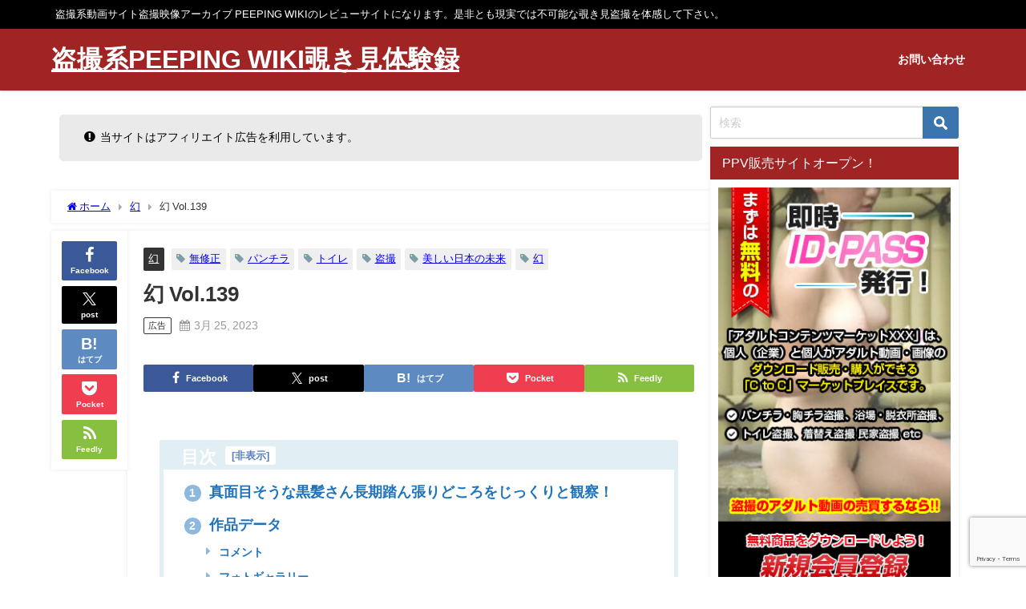

--- FILE ---
content_type: text/html; charset=UTF-8
request_url: https://peepingwikireview.com/maboroshitoilet/30277.html
body_size: 81552
content:
<!DOCTYPE html>
<html lang="ja">
<head>
<meta charset="utf-8">
<meta http-equiv="X-UA-Compatible" content="IE=edge">
<meta name="viewport" content="width=device-width, initial-scale=1" />
<title>幻 Vol.139</title>
<meta name="description" content="真面目そうな黒髪さん長期踏ん張りどころをじっくりと観察！  和式トイレ盗撮動画の最高峰に連なる幻シリーズ！  今回は一人のターゲットを執拗に粘着撮り！まずはフロントからマ〇コを観察し、そんな彼女は時間">
<meta name="thumbnail" content="https://peepingwikireview.com/img/3027705.jpg" /><!-- Diver OGP -->
<meta property="og:locale" content="ja_JP" />
<meta property="og:title" content="幻 Vol.139" />
<meta property="og:description" content="真面目そうな黒髪さん長期踏ん張りどころをじっくりと観察！  和式トイレ盗撮動画の最高峰に連なる幻シリーズ！  今回は一人のターゲットを執拗に粘着撮り！まずはフロントからマ〇コを観察し、そんな彼女は時間" />
<meta property="og:type" content="article" />
<meta property="og:url" content="https://peepingwikireview.com/maboroshitoilet/30277.html" />
<meta property="og:image" content="https://peepingwikireview.com/img/3027705.jpg" />
<meta property="og:site_name" content="盗撮系PEEPING WIKI覗き見体験録" />
<meta name="twitter:card" content="summary_large_image" />
<meta name="twitter:title" content="幻 Vol.139" />
<meta name="twitter:url" content="https://peepingwikireview.com/maboroshitoilet/30277.html" />
<meta name="twitter:description" content="真面目そうな黒髪さん長期踏ん張りどころをじっくりと観察！  和式トイレ盗撮動画の最高峰に連なる幻シリーズ！  今回は一人のターゲットを執拗に粘着撮り！まずはフロントからマ〇コを観察し、そんな彼女は時間" />
<meta name="twitter:image" content="https://peepingwikireview.com/img/3027705.jpg" />
<!-- / Diver OGP -->
<link rel="canonical" href="https://peepingwikireview.com/maboroshitoilet/30277.html">
<link rel="shortcut icon" href="">
<!--[if IE]>
		<link rel="shortcut icon" href="">
<![endif]-->
<link rel="apple-touch-icon" href="" />
<meta name='robots' content='max-image-preview' />
<link rel='dns-prefetch' href='//cdnjs.cloudflare.com' />
<link rel='dns-prefetch' href='//stats.wp.com' />
<link rel="alternate" type="application/rss+xml" title="盗撮系PEEPING WIKI覗き見体験録 &raquo; フィード" href="https://peepingwikireview.com/feed" />
<link rel="alternate" type="application/rss+xml" title="盗撮系PEEPING WIKI覗き見体験録 &raquo; コメントフィード" href="https://peepingwikireview.com/comments/feed" />
<link rel="alternate" title="oEmbed (JSON)" type="application/json+oembed" href="https://peepingwikireview.com/wp-json/oembed/1.0/embed?url=https%3A%2F%2Fpeepingwikireview.com%2Fmaboroshitoilet%2F30277.html" />
<link rel="alternate" title="oEmbed (XML)" type="text/xml+oembed" href="https://peepingwikireview.com/wp-json/oembed/1.0/embed?url=https%3A%2F%2Fpeepingwikireview.com%2Fmaboroshitoilet%2F30277.html&#038;format=xml" />
<style id='wp-img-auto-sizes-contain-inline-css' type='text/css'>
img:is([sizes=auto i],[sizes^="auto," i]){contain-intrinsic-size:3000px 1500px}
/*# sourceURL=wp-img-auto-sizes-contain-inline-css */
</style>
<style id='wp-block-library-inline-css' type='text/css'>
:root{--wp-block-synced-color:#7a00df;--wp-block-synced-color--rgb:122,0,223;--wp-bound-block-color:var(--wp-block-synced-color);--wp-editor-canvas-background:#ddd;--wp-admin-theme-color:#007cba;--wp-admin-theme-color--rgb:0,124,186;--wp-admin-theme-color-darker-10:#006ba1;--wp-admin-theme-color-darker-10--rgb:0,107,160.5;--wp-admin-theme-color-darker-20:#005a87;--wp-admin-theme-color-darker-20--rgb:0,90,135;--wp-admin-border-width-focus:2px}@media (min-resolution:192dpi){:root{--wp-admin-border-width-focus:1.5px}}.wp-element-button{cursor:pointer}:root .has-very-light-gray-background-color{background-color:#eee}:root .has-very-dark-gray-background-color{background-color:#313131}:root .has-very-light-gray-color{color:#eee}:root .has-very-dark-gray-color{color:#313131}:root .has-vivid-green-cyan-to-vivid-cyan-blue-gradient-background{background:linear-gradient(135deg,#00d084,#0693e3)}:root .has-purple-crush-gradient-background{background:linear-gradient(135deg,#34e2e4,#4721fb 50%,#ab1dfe)}:root .has-hazy-dawn-gradient-background{background:linear-gradient(135deg,#faaca8,#dad0ec)}:root .has-subdued-olive-gradient-background{background:linear-gradient(135deg,#fafae1,#67a671)}:root .has-atomic-cream-gradient-background{background:linear-gradient(135deg,#fdd79a,#004a59)}:root .has-nightshade-gradient-background{background:linear-gradient(135deg,#330968,#31cdcf)}:root .has-midnight-gradient-background{background:linear-gradient(135deg,#020381,#2874fc)}:root{--wp--preset--font-size--normal:16px;--wp--preset--font-size--huge:42px}.has-regular-font-size{font-size:1em}.has-larger-font-size{font-size:2.625em}.has-normal-font-size{font-size:var(--wp--preset--font-size--normal)}.has-huge-font-size{font-size:var(--wp--preset--font-size--huge)}.has-text-align-center{text-align:center}.has-text-align-left{text-align:left}.has-text-align-right{text-align:right}.has-fit-text{white-space:nowrap!important}#end-resizable-editor-section{display:none}.aligncenter{clear:both}.items-justified-left{justify-content:flex-start}.items-justified-center{justify-content:center}.items-justified-right{justify-content:flex-end}.items-justified-space-between{justify-content:space-between}.screen-reader-text{border:0;clip-path:inset(50%);height:1px;margin:-1px;overflow:hidden;padding:0;position:absolute;width:1px;word-wrap:normal!important}.screen-reader-text:focus{background-color:#ddd;clip-path:none;color:#444;display:block;font-size:1em;height:auto;left:5px;line-height:normal;padding:15px 23px 14px;text-decoration:none;top:5px;width:auto;z-index:100000}html :where(.has-border-color){border-style:solid}html :where([style*=border-top-color]){border-top-style:solid}html :where([style*=border-right-color]){border-right-style:solid}html :where([style*=border-bottom-color]){border-bottom-style:solid}html :where([style*=border-left-color]){border-left-style:solid}html :where([style*=border-width]){border-style:solid}html :where([style*=border-top-width]){border-top-style:solid}html :where([style*=border-right-width]){border-right-style:solid}html :where([style*=border-bottom-width]){border-bottom-style:solid}html :where([style*=border-left-width]){border-left-style:solid}html :where(img[class*=wp-image-]){height:auto;max-width:100%}:where(figure){margin:0 0 1em}html :where(.is-position-sticky){--wp-admin--admin-bar--position-offset:var(--wp-admin--admin-bar--height,0px)}@media screen and (max-width:600px){html :where(.is-position-sticky){--wp-admin--admin-bar--position-offset:0px}}

/*# sourceURL=wp-block-library-inline-css */
</style><style id='wp-block-heading-inline-css' type='text/css'>
h1:where(.wp-block-heading).has-background,h2:where(.wp-block-heading).has-background,h3:where(.wp-block-heading).has-background,h4:where(.wp-block-heading).has-background,h5:where(.wp-block-heading).has-background,h6:where(.wp-block-heading).has-background{padding:1.25em 2.375em}h1.has-text-align-left[style*=writing-mode]:where([style*=vertical-lr]),h1.has-text-align-right[style*=writing-mode]:where([style*=vertical-rl]),h2.has-text-align-left[style*=writing-mode]:where([style*=vertical-lr]),h2.has-text-align-right[style*=writing-mode]:where([style*=vertical-rl]),h3.has-text-align-left[style*=writing-mode]:where([style*=vertical-lr]),h3.has-text-align-right[style*=writing-mode]:where([style*=vertical-rl]),h4.has-text-align-left[style*=writing-mode]:where([style*=vertical-lr]),h4.has-text-align-right[style*=writing-mode]:where([style*=vertical-rl]),h5.has-text-align-left[style*=writing-mode]:where([style*=vertical-lr]),h5.has-text-align-right[style*=writing-mode]:where([style*=vertical-rl]),h6.has-text-align-left[style*=writing-mode]:where([style*=vertical-lr]),h6.has-text-align-right[style*=writing-mode]:where([style*=vertical-rl]){rotate:180deg}
/*# sourceURL=https://peepingwikireview.com/wp/wp-includes/blocks/heading/style.min.css */
</style>
<style id='wp-block-image-inline-css' type='text/css'>
.wp-block-image>a,.wp-block-image>figure>a{display:inline-block}.wp-block-image img{box-sizing:border-box;height:auto;max-width:100%;vertical-align:bottom}@media not (prefers-reduced-motion){.wp-block-image img.hide{visibility:hidden}.wp-block-image img.show{animation:show-content-image .4s}}.wp-block-image[style*=border-radius] img,.wp-block-image[style*=border-radius]>a{border-radius:inherit}.wp-block-image.has-custom-border img{box-sizing:border-box}.wp-block-image.aligncenter{text-align:center}.wp-block-image.alignfull>a,.wp-block-image.alignwide>a{width:100%}.wp-block-image.alignfull img,.wp-block-image.alignwide img{height:auto;width:100%}.wp-block-image .aligncenter,.wp-block-image .alignleft,.wp-block-image .alignright,.wp-block-image.aligncenter,.wp-block-image.alignleft,.wp-block-image.alignright{display:table}.wp-block-image .aligncenter>figcaption,.wp-block-image .alignleft>figcaption,.wp-block-image .alignright>figcaption,.wp-block-image.aligncenter>figcaption,.wp-block-image.alignleft>figcaption,.wp-block-image.alignright>figcaption{caption-side:bottom;display:table-caption}.wp-block-image .alignleft{float:left;margin:.5em 1em .5em 0}.wp-block-image .alignright{float:right;margin:.5em 0 .5em 1em}.wp-block-image .aligncenter{margin-left:auto;margin-right:auto}.wp-block-image :where(figcaption){margin-bottom:1em;margin-top:.5em}.wp-block-image.is-style-circle-mask img{border-radius:9999px}@supports ((-webkit-mask-image:none) or (mask-image:none)) or (-webkit-mask-image:none){.wp-block-image.is-style-circle-mask img{border-radius:0;-webkit-mask-image:url('data:image/svg+xml;utf8,<svg viewBox="0 0 100 100" xmlns="http://www.w3.org/2000/svg"><circle cx="50" cy="50" r="50"/></svg>');mask-image:url('data:image/svg+xml;utf8,<svg viewBox="0 0 100 100" xmlns="http://www.w3.org/2000/svg"><circle cx="50" cy="50" r="50"/></svg>');mask-mode:alpha;-webkit-mask-position:center;mask-position:center;-webkit-mask-repeat:no-repeat;mask-repeat:no-repeat;-webkit-mask-size:contain;mask-size:contain}}:root :where(.wp-block-image.is-style-rounded img,.wp-block-image .is-style-rounded img){border-radius:9999px}.wp-block-image figure{margin:0}.wp-lightbox-container{display:flex;flex-direction:column;position:relative}.wp-lightbox-container img{cursor:zoom-in}.wp-lightbox-container img:hover+button{opacity:1}.wp-lightbox-container button{align-items:center;backdrop-filter:blur(16px) saturate(180%);background-color:#5a5a5a40;border:none;border-radius:4px;cursor:zoom-in;display:flex;height:20px;justify-content:center;opacity:0;padding:0;position:absolute;right:16px;text-align:center;top:16px;width:20px;z-index:100}@media not (prefers-reduced-motion){.wp-lightbox-container button{transition:opacity .2s ease}}.wp-lightbox-container button:focus-visible{outline:3px auto #5a5a5a40;outline:3px auto -webkit-focus-ring-color;outline-offset:3px}.wp-lightbox-container button:hover{cursor:pointer;opacity:1}.wp-lightbox-container button:focus{opacity:1}.wp-lightbox-container button:focus,.wp-lightbox-container button:hover,.wp-lightbox-container button:not(:hover):not(:active):not(.has-background){background-color:#5a5a5a40;border:none}.wp-lightbox-overlay{box-sizing:border-box;cursor:zoom-out;height:100vh;left:0;overflow:hidden;position:fixed;top:0;visibility:hidden;width:100%;z-index:100000}.wp-lightbox-overlay .close-button{align-items:center;cursor:pointer;display:flex;justify-content:center;min-height:40px;min-width:40px;padding:0;position:absolute;right:calc(env(safe-area-inset-right) + 16px);top:calc(env(safe-area-inset-top) + 16px);z-index:5000000}.wp-lightbox-overlay .close-button:focus,.wp-lightbox-overlay .close-button:hover,.wp-lightbox-overlay .close-button:not(:hover):not(:active):not(.has-background){background:none;border:none}.wp-lightbox-overlay .lightbox-image-container{height:var(--wp--lightbox-container-height);left:50%;overflow:hidden;position:absolute;top:50%;transform:translate(-50%,-50%);transform-origin:top left;width:var(--wp--lightbox-container-width);z-index:9999999999}.wp-lightbox-overlay .wp-block-image{align-items:center;box-sizing:border-box;display:flex;height:100%;justify-content:center;margin:0;position:relative;transform-origin:0 0;width:100%;z-index:3000000}.wp-lightbox-overlay .wp-block-image img{height:var(--wp--lightbox-image-height);min-height:var(--wp--lightbox-image-height);min-width:var(--wp--lightbox-image-width);width:var(--wp--lightbox-image-width)}.wp-lightbox-overlay .wp-block-image figcaption{display:none}.wp-lightbox-overlay button{background:none;border:none}.wp-lightbox-overlay .scrim{background-color:#fff;height:100%;opacity:.9;position:absolute;width:100%;z-index:2000000}.wp-lightbox-overlay.active{visibility:visible}@media not (prefers-reduced-motion){.wp-lightbox-overlay.active{animation:turn-on-visibility .25s both}.wp-lightbox-overlay.active img{animation:turn-on-visibility .35s both}.wp-lightbox-overlay.show-closing-animation:not(.active){animation:turn-off-visibility .35s both}.wp-lightbox-overlay.show-closing-animation:not(.active) img{animation:turn-off-visibility .25s both}.wp-lightbox-overlay.zoom.active{animation:none;opacity:1;visibility:visible}.wp-lightbox-overlay.zoom.active .lightbox-image-container{animation:lightbox-zoom-in .4s}.wp-lightbox-overlay.zoom.active .lightbox-image-container img{animation:none}.wp-lightbox-overlay.zoom.active .scrim{animation:turn-on-visibility .4s forwards}.wp-lightbox-overlay.zoom.show-closing-animation:not(.active){animation:none}.wp-lightbox-overlay.zoom.show-closing-animation:not(.active) .lightbox-image-container{animation:lightbox-zoom-out .4s}.wp-lightbox-overlay.zoom.show-closing-animation:not(.active) .lightbox-image-container img{animation:none}.wp-lightbox-overlay.zoom.show-closing-animation:not(.active) .scrim{animation:turn-off-visibility .4s forwards}}@keyframes show-content-image{0%{visibility:hidden}99%{visibility:hidden}to{visibility:visible}}@keyframes turn-on-visibility{0%{opacity:0}to{opacity:1}}@keyframes turn-off-visibility{0%{opacity:1;visibility:visible}99%{opacity:0;visibility:visible}to{opacity:0;visibility:hidden}}@keyframes lightbox-zoom-in{0%{transform:translate(calc((-100vw + var(--wp--lightbox-scrollbar-width))/2 + var(--wp--lightbox-initial-left-position)),calc(-50vh + var(--wp--lightbox-initial-top-position))) scale(var(--wp--lightbox-scale))}to{transform:translate(-50%,-50%) scale(1)}}@keyframes lightbox-zoom-out{0%{transform:translate(-50%,-50%) scale(1);visibility:visible}99%{visibility:visible}to{transform:translate(calc((-100vw + var(--wp--lightbox-scrollbar-width))/2 + var(--wp--lightbox-initial-left-position)),calc(-50vh + var(--wp--lightbox-initial-top-position))) scale(var(--wp--lightbox-scale));visibility:hidden}}
/*# sourceURL=https://peepingwikireview.com/wp/wp-includes/blocks/image/style.min.css */
</style>
<style id='wp-block-paragraph-inline-css' type='text/css'>
.is-small-text{font-size:.875em}.is-regular-text{font-size:1em}.is-large-text{font-size:2.25em}.is-larger-text{font-size:3em}.has-drop-cap:not(:focus):first-letter{float:left;font-size:8.4em;font-style:normal;font-weight:100;line-height:.68;margin:.05em .1em 0 0;text-transform:uppercase}body.rtl .has-drop-cap:not(:focus):first-letter{float:none;margin-left:.1em}p.has-drop-cap.has-background{overflow:hidden}:root :where(p.has-background){padding:1.25em 2.375em}:where(p.has-text-color:not(.has-link-color)) a{color:inherit}p.has-text-align-left[style*="writing-mode:vertical-lr"],p.has-text-align-right[style*="writing-mode:vertical-rl"]{rotate:180deg}
/*# sourceURL=https://peepingwikireview.com/wp/wp-includes/blocks/paragraph/style.min.css */
</style>
<style id='wp-block-spacer-inline-css' type='text/css'>
.wp-block-spacer{clear:both}
/*# sourceURL=https://peepingwikireview.com/wp/wp-includes/blocks/spacer/style.min.css */
</style>
<style id='global-styles-inline-css' type='text/css'>
:root{--wp--preset--aspect-ratio--square: 1;--wp--preset--aspect-ratio--4-3: 4/3;--wp--preset--aspect-ratio--3-4: 3/4;--wp--preset--aspect-ratio--3-2: 3/2;--wp--preset--aspect-ratio--2-3: 2/3;--wp--preset--aspect-ratio--16-9: 16/9;--wp--preset--aspect-ratio--9-16: 9/16;--wp--preset--color--black: #000000;--wp--preset--color--cyan-bluish-gray: #abb8c3;--wp--preset--color--white: #ffffff;--wp--preset--color--pale-pink: #f78da7;--wp--preset--color--vivid-red: #cf2e2e;--wp--preset--color--luminous-vivid-orange: #ff6900;--wp--preset--color--luminous-vivid-amber: #fcb900;--wp--preset--color--light-green-cyan: #7bdcb5;--wp--preset--color--vivid-green-cyan: #00d084;--wp--preset--color--pale-cyan-blue: #8ed1fc;--wp--preset--color--vivid-cyan-blue: #0693e3;--wp--preset--color--vivid-purple: #9b51e0;--wp--preset--color--light-blue: #70b8f1;--wp--preset--color--light-red: #ff8178;--wp--preset--color--light-green: #2ac113;--wp--preset--color--light-yellow: #ffe822;--wp--preset--color--light-orange: #ffa30d;--wp--preset--color--blue: #00f;--wp--preset--color--red: #f00;--wp--preset--color--purple: #674970;--wp--preset--color--gray: #ccc;--wp--preset--gradient--vivid-cyan-blue-to-vivid-purple: linear-gradient(135deg,rgb(6,147,227) 0%,rgb(155,81,224) 100%);--wp--preset--gradient--light-green-cyan-to-vivid-green-cyan: linear-gradient(135deg,rgb(122,220,180) 0%,rgb(0,208,130) 100%);--wp--preset--gradient--luminous-vivid-amber-to-luminous-vivid-orange: linear-gradient(135deg,rgb(252,185,0) 0%,rgb(255,105,0) 100%);--wp--preset--gradient--luminous-vivid-orange-to-vivid-red: linear-gradient(135deg,rgb(255,105,0) 0%,rgb(207,46,46) 100%);--wp--preset--gradient--very-light-gray-to-cyan-bluish-gray: linear-gradient(135deg,rgb(238,238,238) 0%,rgb(169,184,195) 100%);--wp--preset--gradient--cool-to-warm-spectrum: linear-gradient(135deg,rgb(74,234,220) 0%,rgb(151,120,209) 20%,rgb(207,42,186) 40%,rgb(238,44,130) 60%,rgb(251,105,98) 80%,rgb(254,248,76) 100%);--wp--preset--gradient--blush-light-purple: linear-gradient(135deg,rgb(255,206,236) 0%,rgb(152,150,240) 100%);--wp--preset--gradient--blush-bordeaux: linear-gradient(135deg,rgb(254,205,165) 0%,rgb(254,45,45) 50%,rgb(107,0,62) 100%);--wp--preset--gradient--luminous-dusk: linear-gradient(135deg,rgb(255,203,112) 0%,rgb(199,81,192) 50%,rgb(65,88,208) 100%);--wp--preset--gradient--pale-ocean: linear-gradient(135deg,rgb(255,245,203) 0%,rgb(182,227,212) 50%,rgb(51,167,181) 100%);--wp--preset--gradient--electric-grass: linear-gradient(135deg,rgb(202,248,128) 0%,rgb(113,206,126) 100%);--wp--preset--gradient--midnight: linear-gradient(135deg,rgb(2,3,129) 0%,rgb(40,116,252) 100%);--wp--preset--font-size--small: .8em;--wp--preset--font-size--medium: 1em;--wp--preset--font-size--large: 1.2em;--wp--preset--font-size--x-large: 42px;--wp--preset--font-size--xlarge: 1.5em;--wp--preset--font-size--xxlarge: 2em;--wp--preset--spacing--20: 0.44rem;--wp--preset--spacing--30: 0.67rem;--wp--preset--spacing--40: 1rem;--wp--preset--spacing--50: 1.5rem;--wp--preset--spacing--60: 2.25rem;--wp--preset--spacing--70: 3.38rem;--wp--preset--spacing--80: 5.06rem;--wp--preset--shadow--natural: 6px 6px 9px rgba(0, 0, 0, 0.2);--wp--preset--shadow--deep: 12px 12px 50px rgba(0, 0, 0, 0.4);--wp--preset--shadow--sharp: 6px 6px 0px rgba(0, 0, 0, 0.2);--wp--preset--shadow--outlined: 6px 6px 0px -3px rgb(255, 255, 255), 6px 6px rgb(0, 0, 0);--wp--preset--shadow--crisp: 6px 6px 0px rgb(0, 0, 0);--wp--custom--spacing--small: max(1.25rem, 5vw);--wp--custom--spacing--medium: clamp(2rem, 8vw, calc(4 * var(--wp--style--block-gap)));--wp--custom--spacing--large: clamp(4rem, 10vw, 8rem);--wp--custom--spacing--outer: var(--wp--custom--spacing--small, 1.25rem);--wp--custom--typography--font-size--huge: clamp(2.25rem, 4vw, 2.75rem);--wp--custom--typography--font-size--gigantic: clamp(2.75rem, 6vw, 3.25rem);--wp--custom--typography--font-size--colossal: clamp(3.25rem, 8vw, 6.25rem);--wp--custom--typography--line-height--tiny: 1.15;--wp--custom--typography--line-height--small: 1.2;--wp--custom--typography--line-height--medium: 1.4;--wp--custom--typography--line-height--normal: 1.6;}:root { --wp--style--global--content-size: 769px;--wp--style--global--wide-size: 1240px; }:where(body) { margin: 0; }.wp-site-blocks > .alignleft { float: left; margin-right: 2em; }.wp-site-blocks > .alignright { float: right; margin-left: 2em; }.wp-site-blocks > .aligncenter { justify-content: center; margin-left: auto; margin-right: auto; }:where(.wp-site-blocks) > * { margin-block-start: 1.5em; margin-block-end: 0; }:where(.wp-site-blocks) > :first-child { margin-block-start: 0; }:where(.wp-site-blocks) > :last-child { margin-block-end: 0; }:root { --wp--style--block-gap: 1.5em; }:root :where(.is-layout-flow) > :first-child{margin-block-start: 0;}:root :where(.is-layout-flow) > :last-child{margin-block-end: 0;}:root :where(.is-layout-flow) > *{margin-block-start: 1.5em;margin-block-end: 0;}:root :where(.is-layout-constrained) > :first-child{margin-block-start: 0;}:root :where(.is-layout-constrained) > :last-child{margin-block-end: 0;}:root :where(.is-layout-constrained) > *{margin-block-start: 1.5em;margin-block-end: 0;}:root :where(.is-layout-flex){gap: 1.5em;}:root :where(.is-layout-grid){gap: 1.5em;}.is-layout-flow > .alignleft{float: left;margin-inline-start: 0;margin-inline-end: 2em;}.is-layout-flow > .alignright{float: right;margin-inline-start: 2em;margin-inline-end: 0;}.is-layout-flow > .aligncenter{margin-left: auto !important;margin-right: auto !important;}.is-layout-constrained > .alignleft{float: left;margin-inline-start: 0;margin-inline-end: 2em;}.is-layout-constrained > .alignright{float: right;margin-inline-start: 2em;margin-inline-end: 0;}.is-layout-constrained > .aligncenter{margin-left: auto !important;margin-right: auto !important;}.is-layout-constrained > :where(:not(.alignleft):not(.alignright):not(.alignfull)){max-width: var(--wp--style--global--content-size);margin-left: auto !important;margin-right: auto !important;}.is-layout-constrained > .alignwide{max-width: var(--wp--style--global--wide-size);}body .is-layout-flex{display: flex;}.is-layout-flex{flex-wrap: wrap;align-items: center;}.is-layout-flex > :is(*, div){margin: 0;}body .is-layout-grid{display: grid;}.is-layout-grid > :is(*, div){margin: 0;}body{padding-top: 0px;padding-right: 0px;padding-bottom: 0px;padding-left: 0px;}:root :where(.wp-element-button, .wp-block-button__link){background-color: #32373c;border-width: 0;color: #fff;font-family: inherit;font-size: inherit;font-style: inherit;font-weight: inherit;letter-spacing: inherit;line-height: inherit;padding-top: calc(0.667em + 2px);padding-right: calc(1.333em + 2px);padding-bottom: calc(0.667em + 2px);padding-left: calc(1.333em + 2px);text-decoration: none;text-transform: inherit;}.has-black-color{color: var(--wp--preset--color--black) !important;}.has-cyan-bluish-gray-color{color: var(--wp--preset--color--cyan-bluish-gray) !important;}.has-white-color{color: var(--wp--preset--color--white) !important;}.has-pale-pink-color{color: var(--wp--preset--color--pale-pink) !important;}.has-vivid-red-color{color: var(--wp--preset--color--vivid-red) !important;}.has-luminous-vivid-orange-color{color: var(--wp--preset--color--luminous-vivid-orange) !important;}.has-luminous-vivid-amber-color{color: var(--wp--preset--color--luminous-vivid-amber) !important;}.has-light-green-cyan-color{color: var(--wp--preset--color--light-green-cyan) !important;}.has-vivid-green-cyan-color{color: var(--wp--preset--color--vivid-green-cyan) !important;}.has-pale-cyan-blue-color{color: var(--wp--preset--color--pale-cyan-blue) !important;}.has-vivid-cyan-blue-color{color: var(--wp--preset--color--vivid-cyan-blue) !important;}.has-vivid-purple-color{color: var(--wp--preset--color--vivid-purple) !important;}.has-light-blue-color{color: var(--wp--preset--color--light-blue) !important;}.has-light-red-color{color: var(--wp--preset--color--light-red) !important;}.has-light-green-color{color: var(--wp--preset--color--light-green) !important;}.has-light-yellow-color{color: var(--wp--preset--color--light-yellow) !important;}.has-light-orange-color{color: var(--wp--preset--color--light-orange) !important;}.has-blue-color{color: var(--wp--preset--color--blue) !important;}.has-red-color{color: var(--wp--preset--color--red) !important;}.has-purple-color{color: var(--wp--preset--color--purple) !important;}.has-gray-color{color: var(--wp--preset--color--gray) !important;}.has-black-background-color{background-color: var(--wp--preset--color--black) !important;}.has-cyan-bluish-gray-background-color{background-color: var(--wp--preset--color--cyan-bluish-gray) !important;}.has-white-background-color{background-color: var(--wp--preset--color--white) !important;}.has-pale-pink-background-color{background-color: var(--wp--preset--color--pale-pink) !important;}.has-vivid-red-background-color{background-color: var(--wp--preset--color--vivid-red) !important;}.has-luminous-vivid-orange-background-color{background-color: var(--wp--preset--color--luminous-vivid-orange) !important;}.has-luminous-vivid-amber-background-color{background-color: var(--wp--preset--color--luminous-vivid-amber) !important;}.has-light-green-cyan-background-color{background-color: var(--wp--preset--color--light-green-cyan) !important;}.has-vivid-green-cyan-background-color{background-color: var(--wp--preset--color--vivid-green-cyan) !important;}.has-pale-cyan-blue-background-color{background-color: var(--wp--preset--color--pale-cyan-blue) !important;}.has-vivid-cyan-blue-background-color{background-color: var(--wp--preset--color--vivid-cyan-blue) !important;}.has-vivid-purple-background-color{background-color: var(--wp--preset--color--vivid-purple) !important;}.has-light-blue-background-color{background-color: var(--wp--preset--color--light-blue) !important;}.has-light-red-background-color{background-color: var(--wp--preset--color--light-red) !important;}.has-light-green-background-color{background-color: var(--wp--preset--color--light-green) !important;}.has-light-yellow-background-color{background-color: var(--wp--preset--color--light-yellow) !important;}.has-light-orange-background-color{background-color: var(--wp--preset--color--light-orange) !important;}.has-blue-background-color{background-color: var(--wp--preset--color--blue) !important;}.has-red-background-color{background-color: var(--wp--preset--color--red) !important;}.has-purple-background-color{background-color: var(--wp--preset--color--purple) !important;}.has-gray-background-color{background-color: var(--wp--preset--color--gray) !important;}.has-black-border-color{border-color: var(--wp--preset--color--black) !important;}.has-cyan-bluish-gray-border-color{border-color: var(--wp--preset--color--cyan-bluish-gray) !important;}.has-white-border-color{border-color: var(--wp--preset--color--white) !important;}.has-pale-pink-border-color{border-color: var(--wp--preset--color--pale-pink) !important;}.has-vivid-red-border-color{border-color: var(--wp--preset--color--vivid-red) !important;}.has-luminous-vivid-orange-border-color{border-color: var(--wp--preset--color--luminous-vivid-orange) !important;}.has-luminous-vivid-amber-border-color{border-color: var(--wp--preset--color--luminous-vivid-amber) !important;}.has-light-green-cyan-border-color{border-color: var(--wp--preset--color--light-green-cyan) !important;}.has-vivid-green-cyan-border-color{border-color: var(--wp--preset--color--vivid-green-cyan) !important;}.has-pale-cyan-blue-border-color{border-color: var(--wp--preset--color--pale-cyan-blue) !important;}.has-vivid-cyan-blue-border-color{border-color: var(--wp--preset--color--vivid-cyan-blue) !important;}.has-vivid-purple-border-color{border-color: var(--wp--preset--color--vivid-purple) !important;}.has-light-blue-border-color{border-color: var(--wp--preset--color--light-blue) !important;}.has-light-red-border-color{border-color: var(--wp--preset--color--light-red) !important;}.has-light-green-border-color{border-color: var(--wp--preset--color--light-green) !important;}.has-light-yellow-border-color{border-color: var(--wp--preset--color--light-yellow) !important;}.has-light-orange-border-color{border-color: var(--wp--preset--color--light-orange) !important;}.has-blue-border-color{border-color: var(--wp--preset--color--blue) !important;}.has-red-border-color{border-color: var(--wp--preset--color--red) !important;}.has-purple-border-color{border-color: var(--wp--preset--color--purple) !important;}.has-gray-border-color{border-color: var(--wp--preset--color--gray) !important;}.has-vivid-cyan-blue-to-vivid-purple-gradient-background{background: var(--wp--preset--gradient--vivid-cyan-blue-to-vivid-purple) !important;}.has-light-green-cyan-to-vivid-green-cyan-gradient-background{background: var(--wp--preset--gradient--light-green-cyan-to-vivid-green-cyan) !important;}.has-luminous-vivid-amber-to-luminous-vivid-orange-gradient-background{background: var(--wp--preset--gradient--luminous-vivid-amber-to-luminous-vivid-orange) !important;}.has-luminous-vivid-orange-to-vivid-red-gradient-background{background: var(--wp--preset--gradient--luminous-vivid-orange-to-vivid-red) !important;}.has-very-light-gray-to-cyan-bluish-gray-gradient-background{background: var(--wp--preset--gradient--very-light-gray-to-cyan-bluish-gray) !important;}.has-cool-to-warm-spectrum-gradient-background{background: var(--wp--preset--gradient--cool-to-warm-spectrum) !important;}.has-blush-light-purple-gradient-background{background: var(--wp--preset--gradient--blush-light-purple) !important;}.has-blush-bordeaux-gradient-background{background: var(--wp--preset--gradient--blush-bordeaux) !important;}.has-luminous-dusk-gradient-background{background: var(--wp--preset--gradient--luminous-dusk) !important;}.has-pale-ocean-gradient-background{background: var(--wp--preset--gradient--pale-ocean) !important;}.has-electric-grass-gradient-background{background: var(--wp--preset--gradient--electric-grass) !important;}.has-midnight-gradient-background{background: var(--wp--preset--gradient--midnight) !important;}.has-small-font-size{font-size: var(--wp--preset--font-size--small) !important;}.has-medium-font-size{font-size: var(--wp--preset--font-size--medium) !important;}.has-large-font-size{font-size: var(--wp--preset--font-size--large) !important;}.has-x-large-font-size{font-size: var(--wp--preset--font-size--x-large) !important;}.has-xlarge-font-size{font-size: var(--wp--preset--font-size--xlarge) !important;}.has-xxlarge-font-size{font-size: var(--wp--preset--font-size--xxlarge) !important;}
/*# sourceURL=global-styles-inline-css */
</style>

<link rel='stylesheet'  href='https://peepingwikireview.com/wp/wp-content/plugins/contact-form-7/includes/css/styles.css?ver=6.1.4&#038;theme=6.1.21'  media='all'>
<link rel='stylesheet'  href='https://peepingwikireview.com/wp/wp-content/themes/diver/css/style.min.css?ver=6.9&#038;theme=6.1.21'  media='all'>
<link rel='stylesheet'  href='https://peepingwikireview.com/wp/wp-content/themes/diver/style.css?theme=6.1.21'  media='all'>
<script type="text/javascript"src="https://peepingwikireview.com/wp/wp-includes/js/jquery/jquery.min.js?ver=3.7.1&amp;theme=6.1.21" id="jquery-core-js"></script>
<script type="text/javascript"src="https://peepingwikireview.com/wp/wp-includes/js/jquery/jquery-migrate.min.js?ver=3.4.1&amp;theme=6.1.21" id="jquery-migrate-js"></script>
<link rel="https://api.w.org/" href="https://peepingwikireview.com/wp-json/" /><link rel="alternate" title="JSON" type="application/json" href="https://peepingwikireview.com/wp-json/wp/v2/posts/2344" /><link rel="EditURI" type="application/rsd+xml" title="RSD" href="https://peepingwikireview.com/wp/xmlrpc.php?rsd" />
<meta name="generator" content="WordPress 6.9" />
<link rel='shortlink' href='https://peepingwikireview.com/?p=2344' />
	<style>img#wpstats{display:none}</style>
		      <script>
      (function(i,s,o,g,r,a,m){i['GoogleAnalyticsObject']=r;i[r]=i[r]||function(){(i[r].q=i[r].q||[]).push(arguments)},i[r].l=1*new Date();a=s.createElement(o),m=s.getElementsByTagName(o)[0];a.async=1;a.src=g;m.parentNode.insertBefore(a,m)})(window,document,'script','//www.google-analytics.com/analytics.js','ga');ga('create',"UA-44864300-25",'auto');ga('send','pageview');</script>
          <meta name="google-site-verification" content="_VK6hgMaZjIlrOd_pF8nYSSKA7WH_U6sgclkvYi2t5M" />
    <script type="application/ld+json" class="json-ld">[
    {
        "@context": "https://schema.org",
        "@type": "BlogPosting",
        "mainEntityOfPage": {
            "@type": "WebPage",
            "@id": "https://peepingwikireview.com/maboroshitoilet/30277.html"
        },
        "headline": "幻 Vol.139",
        "image": [],
        "description": "真面目そうな黒髪さん長期踏ん張りどころをじっくりと観察！  和式トイレ盗撮動画の最高峰に連なる幻シリーズ！  今回は一人のターゲットを執拗に粘着撮り！まずはフロントからマ〇コを観察し、そんな彼女は時間",
        "datePublished": "2023-03-25T06:27:07+09:00",
        "dateModified": "2023-03-25T06:27:07+09:00",
        "articleSection": [
            "幻"
        ],
        "author": {
            "@type": "Person",
            "name": "ppw",
            "url": "https://peepingwikireview.com/author/ppw"
        },
        "publisher": {
            "@context": "http://schema.org",
            "@type": "Organization",
            "name": "盗撮系PEEPING WIKI覗き見体験録",
            "description": "盗撮系動画サイト盗撮映像アーカイブ PEEPING WIKIのレビューサイトになります。是非とも現実では不可能な覗き見盗撮を体感して下さい。",
            "logo": null
        }
    }
]</script>
<style>body{background-image:url('');}</style> <style> #onlynav ul ul,#nav_fixed #nav ul ul,.header-logo #nav ul ul {visibility:hidden;opacity:0;transition:.2s ease-in-out;transform:translateY(10px);}#onlynav ul ul ul,#nav_fixed #nav ul ul ul,.header-logo #nav ul ul ul {transform:translateX(-20px) translateY(0);}#onlynav ul li:hover > ul,#nav_fixed #nav ul li:hover > ul,.header-logo #nav ul li:hover > ul{visibility:visible;opacity:1;transform:translateY(0);}#onlynav ul ul li:hover > ul,#nav_fixed #nav ul ul li:hover > ul,.header-logo #nav ul ul li:hover > ul{transform:translateX(0) translateY(0);}</style><style>body{background-color:#ffffff;color:#333333;}:where(a){color:#333355;}:where(a):hover{color:#6495ED}:where(.content){color:#000;}:where(.content) a{color:#6f97bc;}:where(.content) a:hover{color:#6495ED;}.header-wrap,#header ul.sub-menu, #header ul.children,#scrollnav,.description_sp{background:#a02424;color:#333333}.header-wrap a,#scrollnav a,div.logo_title{color:#ffffff;}.header-wrap a:hover,div.logo_title:hover{color:#6495ED}.drawer-nav-btn span{background-color:#ffffff;}.drawer-nav-btn:before,.drawer-nav-btn:after {border-color:#ffffff;}#scrollnav ul li a{background:rgba(255,255,255,.8);color:#505050}.header_small_menu{background:#000000;color:#fff}.header_small_menu a{color:#fff}.header_small_menu a:hover{color:#6495ED}#nav_fixed.fixed, #nav_fixed #nav ul ul{background:#ffffff;color:#333333}#nav_fixed.fixed a,#nav_fixed .logo_title{color:#333355}#nav_fixed.fixed a:hover{color:#6495ED}#nav_fixed .drawer-nav-btn:before,#nav_fixed .drawer-nav-btn:after{border-color:#333355;}#nav_fixed .drawer-nav-btn span{background-color:#333355;}#onlynav{background:#fff;color:#333}#onlynav ul li a{color:#333}#onlynav ul ul.sub-menu{background:#fff}#onlynav div > ul > li > a:before{border-color:#333}#onlynav ul > li:hover > a:hover,#onlynav ul>li:hover>a,#onlynav ul>li:hover li:hover>a,#onlynav ul li:hover ul li ul li:hover > a{background:#5d8ac1;color:#fff}#onlynav ul li ul li ul:before{border-left-color:#fff}#onlynav ul li:last-child ul li ul:before{border-right-color:#fff}#bigfooter{background:#fff;color:#333333}#bigfooter a{color:#333355}#bigfooter a:hover{color:#6495ED}#footer{background:#000000;color:#ffffff}#footer a{color:#ffffff}#footer a:hover{color:#6495ED}#sidebar .widget{background:#fff;color:#333;}#sidebar .widget a{color:#333355;}#sidebar .widget a:hover{color:#6495ED;}.post-box-contents,#main-wrap #pickup_posts_container img,.hentry, #single-main .post-sub,.navigation,.single_thumbnail,.in_loop,#breadcrumb,.pickup-cat-list,.maintop-widget, .mainbottom-widget,#share_plz,.sticky-post-box,.catpage_content_wrap,.cat-post-main{background:#fff;}.post-box{border-color:#eee;}.drawer_content_title,.searchbox_content_title{background:#eee;color:#333;}.drawer-nav,#header_search{background:#ffffff}.drawer-nav,.drawer-nav a,#header_search,#header_search a{color:#000}#footer_sticky_menu{background:rgba(255,255,255,0.8)}.footermenu_col{background:rgba(255,255,255,0.8);color:#333;}a.page-numbers{background:#afafaf;color:#fff;}.pagination .current{background:#607d8b;color:#fff;}</style><style>@media screen and (min-width:1201px){#main-wrap,.header-wrap .header-logo,.header_small_content,.bigfooter_wrap,.footer_content,.container_top_widget,.container_bottom_widget{width:90%;}}@media screen and (max-width:1200px){ #main-wrap,.header-wrap .header-logo, .header_small_content, .bigfooter_wrap,.footer_content, .container_top_widget, .container_bottom_widget{width:96%;}}@media screen and (max-width:768px){#main-wrap,.header-wrap .header-logo,.header_small_content,.bigfooter_wrap,.footer_content,.container_top_widget,.container_bottom_widget{width:100%;}}@media screen and (min-width:960px){#sidebar {width:310px;}}</style><style>@media screen and (min-width:1201px){#main-wrap{width:90%;}}@media screen and (max-width:1200px){ #main-wrap{width:96%;}}</style><style type="text/css" id="diver-custom-heading-css">.content h2:where(:not([class])),:where(.is-editor-blocks) :where(.content) h2:not(.sc_heading){color:#fff;background-color:#a02424;border-radius:5px;}.content h3:where(:not([class])),:where(.is-editor-blocks) :where(.content) h3:not(.sc_heading){color:#000;background-color:#a02424;border-bottom:2px solid #a02424;background:transparent;padding-left:0px;padding-right:0px;}.content h4:where(:not([class])),:where(.is-editor-blocks) :where(.content) h4:not(.sc_heading){color:#000;background-color:#a02424;background:transparent;display:flex;align-items:center;padding:0px;}.content h4:where(:not([class])):before,:where(.is-editor-blocks) :where(.content) h4:not(.sc_heading):before{content:"";width:.6em;height:.6em;margin-right:.6em;background-color:#a02424;transform:rotate(45deg);}.content h5:where(:not([class])),:where(.is-editor-blocks) :where(.content) h5:not(.sc_heading){color:#a02424;}</style><link rel="icon" href="https://peepingwikireview.com/wp/wp-content/uploads/2025/02/cropped-ppwfavi-32x32.jpg" sizes="32x32" />
<link rel="icon" href="https://peepingwikireview.com/wp/wp-content/uploads/2025/02/cropped-ppwfavi-192x192.jpg" sizes="192x192" />
<link rel="apple-touch-icon" href="https://peepingwikireview.com/wp/wp-content/uploads/2025/02/cropped-ppwfavi-180x180.jpg" />
<meta name="msapplication-TileImage" content="https://peepingwikireview.com/wp/wp-content/uploads/2025/02/cropped-ppwfavi-270x270.jpg" />
<style id="sccss">/* カスタム CSS をここに入力してください */
*,::before,::after {
  box-sizing: border-box;
}
/* ベース */
div[class^="btn"] {
	display: block;
	margin: 8px auto;
	width: 240px;
	line-height: 140%;
	letter-spacing: 0.05em;
	position: relative;
	background-color: #375881;
	transition: background-color .3s ease-out, transform .3s ease-out;
	box-sizing: border-box;
	overflow: hidden;
	min-height: 40px;
	max-width: 100% !important;
}
div[class^="btn"] > a {
	display: block;
	padding: 14px 0.6em;
	width: 100%;
	height: auto;
	color: #FFF;
	font-weight: bold;
	text-decoration: none;
	text-align: center;
	line-height: 140%;
	position: relative;
	transition: background-color .3s ease-out, transform .3s ease-out;
	box-sizing: border-box;
	cursor: pointer;
	z-index: 3;
}
/* 角丸 */
.btn-rounded {
	border-radius: 8px;
}
.btn-circle {
	border-radius: 50px;
}
/* 文字配置 */
.btn-left > a {
	text-align: left !important;
}
.btn-right > a {
	text-align: right !important;
}
/* 影 */
.btn-shadow1 {
	box-shadow: 0 4px 3px rgba(0, 0, 0, 0.15);
}
.btn-shadow2 {
	box-shadow: 0 0 5px 0 rgba(0, 0, 0, 0.35);
}
.btn-shadow3 {
	box-shadow: 0 5px 0 #98b2d3;
}
.btn-shadow3.blue {
	box-shadow: 0 5px 0 #aec4e0;
}
.btn-shadow3.lightblue {
	box-shadow: 0 5px 0 #add1e1;
}
.btn-shadow3.cyan {
	box-shadow: 0 5px 0 #a3d5d3;
}
.btn-shadow3.red {
	box-shadow: 0 5px 0 #eaafbd;
}
.btn-shadow3.rose {
	box-shadow: 0 5px 0 #f6bccc;
}
.btn-shadow3.pink {
	box-shadow: 0 5px 0 #efc1e5;
}
.btn-shadow3.purple {
	box-shadow: 0 5px 0 #ccb2d9;
}
.btn-shadow3.green {
	box-shadow: 0 5px 0 #aad8ab;
}
.btn-shadow3.lightgreen {
	box-shadow: 0 5px 0 #dae5ac;
}
.btn-shadow3.gold {
	box-shadow: 0 5px 0 #e9da87;
}
.btn-shadow3.orange {
	box-shadow: 0 5px 0 #f7cead;
}
.btn-shadow3.brown {
	box-shadow: 0 5px 0 #ddba89;
}
.btn-shadow3.gray {
	box-shadow: 0 5px 0 #dadada;
}
.btn-shadow3.black {
	box-shadow: 0 5px 0 #bbbbbb;
}
.btn-shadow4 {
	box-shadow: 0 5px 0 #20334b;
}
.btn-shadow4.blue {
	box-shadow: 0 5px 0 #2f4f7a;
}
.btn-shadow4.lightblue {
	box-shadow: 0 5px 0 #367996;
}
.btn-shadow4.cyan {
	box-shadow: 0 5px 0 #367673;
}
.btn-shadow4.red {
	box-shadow: 0 5px 0 #8e253e;
}
.btn-shadow4.rose {
	box-shadow: 0 5px 0 #cc1a4b;
}
.btn-shadow4.pink {
	box-shadow: 0 5px 0 #d65bbb;
}
.btn-shadow4.purple {
	box-shadow: 0 5px 0 #6b3f80;
}
.btn-shadow4.green {
	box-shadow: 0 5px 0 #316b33;
}
.btn-shadow4.lightgreen {
	box-shadow: 0 5px 0 #93aa35;
}
.btn-shadow4.gold {
	box-shadow: 0 5px 0 #a18d1d;
}
.btn-shadow4.orange {
	box-shadow: 0 5px 0 #db6d17;
}
.btn-shadow4.brown {
	box-shadow: 0 5px 0 #775423;
}
.btn-shadow4.gray {
	box-shadow: 0 5px 0 #818181;
}
.btn-shadow4.black {
	box-shadow: 0 5px 0 #2f2f2f;
}
/* ボタンサイズ */
.btn-auto{
	display: table !important;
	width: auto !important;
	min-height: 40px;
	min-width: 160px;
	max-width: 100%;
	font-size: 18px;
}
.btn-auto > a{
	padding: 18px 1.25em !important;
}
.btn-exsm {
	width: 80px !important;
	min-height: 24px !important;
}
.btn-exsm > a {
	font-weight: normal !important;
	font-size: 13px;
	padding: 6px 0.5em !important;
}
.btn-sm {
	width: 120px !important;
	min-height: 30px !important;
}
.btn-sm > a {
	font-weight: normal !important;
	font-size: 14px;
	padding: 8px 0.5em !important;
}
.btn-lg {
	width: 360px !important;
	max-width: 100% !important;
}
.btn-lg > a ,.btn-exlg > a, .btn-full > a{
	font-size: 20px;
	padding: 20px 1em !important;
}
.btn-exlg {
	width: 560px !important;
}
.btn-full {
	width: 100% !important;
}
.btn-exlg, .btn-full {
	max-width: 100% !important;
}
@media screen and (min-width:768px){
	.btn-exlg > a, .btn-full > a{
		font-size:22px;
		padding:24px 1em !important;
	}
}
.wd100 {width: 100px !important;}
.wd200 {width: 200px !important;}
.wd300 {width: 300px !important;}
.wd400 {width: 400px !important;}
.wd500 {width: 500px !important;}
.wd600 {width: 600px !important;}
.wd100, .wd200, .wd300, .wd400, .wd500, .wd600 {max-width: 100% !important;}
.wd100 > a, .wd200 > a, .wd300 > a{padding: 20px 0.6em !important;}
.wd400 > a, .wd500 > a, .wd600 > a{padding: 24px 1em !important;}
/* フォント */
.fnt-meiryo{font-family: "メイリオ","Meiryo","ヒラギノ角ゴ Pro W3", "Hiragino Kaku Gothic Pro","ＭＳ Ｐゴシック", "MS P Gothic","Osaka", Verdana,Arial, Helvetica, sans-serif;}
.fnt-gothic{font-family: "ＭＳ Ｐゴシック", "MS P Gothic","Osaka", Verdana,Arial, Helvetica, sans-serif;}
.fnt-minchou{font-family: "游明朝", YuMincho, "ヒラギノ明朝 ProN W3", "Hiragino Mincho ProN", "HG明朝E", "ＭＳ Ｐ明朝", "ＭＳ 明朝", serif;}
.fnt-yugothic{font-family: "游ゴシック Medium", "Yu Gothic Medium",游ゴシック体, 'Yu Gothic', YuGothic, 'ヒラギノ角ゴシック Pro', 'Hiragino Kaku Gothic Pro', メイリオ, Meiryo, Osaka, 'ＭＳ Ｐゴシック', 'MS PGothic', sans-serif;}
.fnt-kakugo{font-family: 'HGP創英角ｺﾞｼｯｸUB', 'Hiragino Kaku Gothic Pro', 'ヒラギノ角ゴ Pro W6', sans-serif;font-weight: normal;}
.fnt-marugo{font-family: "ヒラギノ丸ゴ Pro W4","ヒラギノ丸ゴ Pro","Hiragino Maru Gothic Pro","ヒラギノ角ゴ Pro W3","Hiragino Kaku Gothic Pro","HG丸ｺﾞｼｯｸM-PRO","HGMaruGothicMPRO", sans-serif;}
/*　フォントサイズ */
.fnt10 > a{font-size: 10px;}
.fnt12 > a{font-size: 12px;}
.fnt14 > a{font-size: 14px;}
.fnt16 > a{font-size: 16px;}
.fnt18 > a{font-size: 18px;}
.fnt20 > a{font-size: 20px;}
.fnt22 > a{font-size: 22px;}
.fnt24 > a{font-size: 24px;}
@media screen and (min-width: 480px){
	.fnt26 > a{font-size: 26px;}
	.fnt28 > a{font-size: 28px;}
	.fnt30 > a{font-size: 30px;}
	.fnt32 > a{font-size: 32px;}
	.fnt34 > a{font-size: 34px;}
	.fnt36 > a{font-size: 36px;}
	.fnt40 > a{font-size: 40px;}
	.fnt48 > a{font-size: 48px;}
}
/* ホバー・タップ時 */
div[class^='btn']:active {
	top: 5px;
}
div[class^='btn']:hover > a {
	background-color: rgba(255, 255, 255, 0.15);
}
div[class^='btn']:active > a {
	background-color: transparent;
}
div[class*='btn-shadow']:active {
	box-shadow: 0 0 0 !important;
}
/* ボタン背景色（基本） */
div[class^='btn'].blue {
	background-color: #4473b1;
}
div[class^='btn'].lightblue {
	background-color: #57a1c2;
}
div[class^='btn'].cyan {
	background-color: #4eaba6;
}
div[class^='btn'].red {
	background-color: #ca3659;
}
div[class^='btn'].rose {
	background-color: #eb6187;
}
div[class^='btn'].pink {
	background-color: #e598d4;
}
div[class^='btn'].purple {
	background-color: #945caf;
}
div[class^='btn'].green {
	background-color: #49a04c;
}
div[class^='btn'].lightgreen {
	background-color: #b7cd5e;
}
div[class^='btn'].gold {
	background-color: #dac030;
}
div[class^='btn'].orange {
	background-color: #ed9651;
}
div[class^='btn'].brown {
	background-color: #b27e34;
}
div[class^='btn'].gray {
	background-color: #a7a7a7;
}
div[class^='btn'].black {
	background-color: #555;
}
/* ボタン背景色（ペールトーン） */
div[class^='btn'].pale, div[class^='btn07']:hover, div[class^='btn08']:hover, div[class^='btn09']:hover {
	background-color: #d1ddeb !important;
}
div[class^='btn'].pale.blue, div[class^='btn07']:hover.blue, div[class^='btn08']:hover.blue, div[class^='btn09']:hover.blue {
	background-color: #dee7f2 !important;
}
div[class^='btn'].pale.lightblue, div[class^='btn07']:hover.lightblue, div[class^='btn08']:hover.lightblue, div[class^='btn09']:hover.lightblue {
	background-color: #e1eef4 !important;
}
div[class^='btn'].pale.cyan, div[class^='btn07']:hover.cyan, div[class^='btn08']:hover.cyan, div[class^='btn09']:hover.cyan {
	background-color: #e2f2f1 !important;
}
div[class^='btn'].pale.red, div[class^='btn07']:hover.red, div[class^='btn08']:hover.red, div[class^='btn09']:hover.red {
	background-color: #f7e0e5 !important;
}
div[class^='btn'].pale.rose, div[class^='btn07']:hover.rose, div[class^='btn08']:hover.rose, div[class^='btn09']:hover.rose {
	background-color: #fce4eb !important;
}
div[class^='btn'].pale.pink, div[class^='btn07']:hover.pink, div[class^='btn08']:hover.pink, div[class^='btn09']:hover.pink {
	background-color: #fae9f6 !important;
}
div[class^='btn'].pale.purple, div[class^='btn07']:hover.purple, div[class^='btn08']:hover.purple, div[class^='btn09']:hover.purple {
	background-color: #eee5f2 !important;
}
div[class^='btn'].pale.green, div[class^='btn07']:hover.green, div[class^='btn08']:hover.green, div[class^='btn09']:hover.green {
	background-color: #d4ebd5 !important;
}
div[class^='btn'].pale.lightgreen, div[class^='btn07']:hover.lightgreen, div[class^='btn08']:hover.lightgreen, div[class^='btn09']:hover.lightgreen {
	background-color: #e8efcb !important;
}
div[class^='btn'].pale.gold, div[class^='btn07']:hover.gold, div[class^='btn08']:hover.gold, div[class^='btn09']:hover.gold {
	background-color: #efe4a5 !important;
}
div[class^='btn'].pale.orange, div[class^='btn07']:hover.orange, div[class^='btn08']:hover.orange, div[class^='btn09']:hover.orange {
	background-color: #fbe7d7 !important;
}
div[class^='btn'].pale.brown, div[class^='btn07']:hover.brown, div[class^='btn08']:hover.brown, div[class^='btn09']:hover.brown {
	background-color: #f0e1cc !important;
}
div[class^='btn'].pale.gray, div[class^='btn07']:hover.gray, div[class^='btn08']:hover.gray, div[class^='btn09']:hover.gray {
	background-color: #e7e7e7 !important;
}
div[class^='btn'].pale.black, div[class^='btn07']:hover.black, div[class^='btn08']:hover.black, div[class^='btn09']:hover.black {
	background-color: #d5d5d5 !important;
}
div[class^='btn'].pale > a {
	color: #626262 !important;
}
/* ボタン境界線 */
div[class^='btn07'], div[class^='btn08'], div[class^='btn09'], .pale.btn-bdr1 {
	border: 2px solid #375881;
}
div[class^='btn07'].btn-exsm, div[class^='btn07'].btn-sm, div[class^='btn08'].btn-exsm, div[class^='btn08'].btn-sm, div[class^='btn09'].btn-exsm, div[class^='btn09'].btn-sm, .pale.btn-bdr1.btn-exsm, .pale.btn-bdr1.btn-sm {
	border-width: 2px;
}
div[class^='btn07'].blue, div[class^='btn08'].blue, div[class^='btn09'].blue, .pale.btn-bdr1.blue {
	border-color: #4473b1 !important;
}
div[class^='btn07'].lightblue, div[class^='btn08'].lightblue, div[class^='btn09'].lightblue, .pale.btn-bdr1.lightblue {
	border-color: #57a1c2 !important;
}
div[class^='btn07'].cyan, div[class^='btn08'].cyan, div[class^='btn09'].cyan, .pale.btn-bdr1.cyan {
	border-color: #4eaba6 !important;
}
div[class^='btn07'].red, div[class^='btn08'].red, div[class^='btn09'].red, .pale.btn-bdr1.red {
	border-color: #ca3659 !important;
}
div[class^='btn07'].rose, div[class^='btn08'].rose, div[class^='btn09'].rose, .pale.btn-bdr1.rose {
	border-color: #eb6187 !important;
}
div[class^='btn07'].pink, div[class^='btn08'].pink, div[class^='btn09'].pink, .pale.btn-bdr1.pink {
	border-color: #e598d4 !important;
}
div[class^='btn07'].purple, div[class^='btn08'].purple, div[class^='btn09'].purple, .pale.btn-bdr1.purple {
	border-color: #945caf !important;
}
div[class^='btn07'].green, div[class^='btn08'].green, div[class^='btn09'].green, .pale.btn-bdr1.green {
	border-color: #49a04c !important;
}
div[class^='btn07'].lightgreen, div[class^='btn08'].lightgreen, div[class^='btn09'].lightgreen, .pale.btn-bdr1.lightgreen {
	border-color: #b7cd5e !important;
}
div[class^='btn07'].gold, div[class^='btn08'].gold, div[class^='btn09'].gold, .pale.btn-bdr1.gold {
	border-color: #dac030 !important;
}
div[class^='btn07'].orange, div[class^='btn08'].orange, div[class^='btn09'].orange, .pale.btn-bdr1.orange {
	border-color: #ed9651 !important;
}
div[class^='btn07'].brown, div[class^='btn08'].brown, div[class^='btn09'].brown, .pale.btn-bdr1.brown {
	border-color: #b27e34 !important;
}
div[class^='btn07'].gray, div[class^='btn08'].gray, div[class^='btn09'].gray, .pale.btn-bdr1.gray {
	border-color: #c1c1c1 !important;
}
div[class^='btn07'].black, div[class^='btn08'].black, div[class^='btn09'].black, .pale.btn-bdr1.black {
	border-color: #555 !important;
}
.pale.btn-bdr1 {
	border-width: 3px !important;
}
.pale.btn-bdr1.btn-exsm, .pale.btn-bdr1.btn-sm {
	border-width: 2px !important;
}
.btn-bdr1 {
	border: 3px solid #2c4768;
}
.btn-bdr1.btn-exsm, .btn-bdr1.btn-sm {
	border-width: 2px;
}
.btn-bdr1.blue {
	border-color: #3a6297 !important;
}
.btn-bdr1.lightblue {
	border-color: #4191b4 !important;
}
.btn-bdr1.cyan {
	border-color: #489d98 !important;
}
.btn-bdr1.red {
	border-color: #aa2d4b !important;
}
.btn-bdr1.rose {
	border-color: #e63d6b !important;
}
.btn-bdr1.pink {
	border-color: #df80ca !important;
}
.btn-bdr1.purple {
	border-color: #7f4a98 !important;
}
.btn-bdr1.green {
	border-color: #3f8b42 !important;
}
.btn-bdr1.lightgreen {
	border-color: #adc647 !important;
}
.btn-bdr1.gold {
	border-color: #b69f21 !important;
}
.btn-bdr1.orange {
	border-color: #e87a23 !important;
}
.btn-bdr1.brown {
	border-color: #8b6228 !important;
}
.btn-bdr1.gray {
	border-color: #8e8e8e !important;
}
.btn-bdr1.black {
	border-color: #3c3c3c !important;
}
.btn-bdr2 {
	border: 1px solid rgba(0, 0, 0, 0.2);
}
/* ボタン個別設定 */
.btn02::before, .btn03::before {
	content: "";
	width: 100%;
	height: 100%;
	position: absolute;
	top: 0;
	left: 0;
	background-color: rgba(255, 255, 255, 0);
	z-index: 1;
}
.btn02::before {
	background: linear-gradient(0deg, rgba(0, 0, 0, 0.1) 2%, rgba(0, 0, 0, 0.08) 9%, rgba(255, 255, 255, 0) 40%, rgba(255, 255, 255, 0) 70%, rgba(255, 255, 255, 0.25) 100%);
}
.btn02.pale::before {
	background: linear-gradient(0deg, rgba(0, 0, 0, 0.08) 2%, rgba(0, 0, 0, 0.05) 9%, rgba(255, 255, 255, 0) 40%, rgba(255, 255, 255, 0) 70%, rgba(255, 255, 255, 0.4) 100%);
}
.btn03::before {
	background: linear-gradient(0deg, rgba(0, 0, 0, 0) 0%, rgba(0, 0, 0, 0.065) 50%, rgba(0, 0, 0, 0) 50%);
}
.btn03.pale::before {
	background: linear-gradient(0deg, rgba(0, 0, 0, 0) 0%, rgba(0, 0, 0, 0.045) 50%, rgba(0, 0, 0, 0) 50%);
}
.btn04::before {
	content: "";
	width: 100%;
	height: 100%;
	position: absolute;
	top: 0;
	left: 0;
	background-size: auto auto;
	background-color: rgba(255, 255, 255, 0);
	z-index: 1;
}
.btn04::before {
	background-image: repeating-linear-gradient(135deg, transparent, transparent 4px, rgba(255, 255, 255, 0.05) 4px, rgba(255, 255, 255, 0.05) 8px);
}
.btn04.pale::before {
	background-image: repeating-linear-gradient(135deg, transparent, transparent 4px, rgba(255, 255, 255, 0.15) 4px, rgba(255, 255, 255, 0.15) 8px);
}
.btn05 a {
	box-shadow: 0 0 0 2px rgba(255, 255, 255, 0.6) inset;
}
.btn05.btn-rounded a {
	border-radius: 8px;
}
div[class*='btn-bdr'].btn05.btn-rounded a {
	border-radius: 6px;
}
.btn05.btn-circle a {
	border-radius: 50px;
}
.btn06::before {
	content: "";
	width: 100%;
	height: 100%;
	position: absolute;
	top: 0;
	left: 0;
	background: rgba(255, 255, 255, 0);
	background: radial-gradient(circle at 0% 30%, rgba(255, 255, 255, 0) 0%, rgba(255, 255, 255, 0.25) 100%);
	z-index: 1;
}
.btn07, .btn08, .btn09 {
	background-color: #fff !important;
}
.btn07 a, .btn08 a, .btn09 a {
	color: #555 !important;
}
.btn07a, .btn08a, .btn09a {
	background-color: #fff !important;
}
.btn07a > a, .btn08a > a, .btn09a > a {
	color: #375881 !important;
}
.btn07a.blue > a, .btn08a.blue > a, .btn09a.blue > a {
	color: #4473b1 !important;
}
.btn07a.lightblue > a, .btn08a.lightblue > a, .btn09a.lightblue > a {
	color: #57a1c2 !important;
}
.btn07a.cyan > a, .btn08a.cyan > a, .btn09a.cyan > a {
	color: #4eaba6 !important;
}
.btn07a.red > a, .btn08a.red > a, .btn09a.red > a {
	color: #ca3659 !important;
}
.btn07a.rose > a, .btn08a.rose > a, .btn09a.rose > a {
	color: #eb6187 !important;
}
.btn07a.pink > a, .btn08a.pink > a, .btn09a.pink > a {
	color: #e598d4 !important;
}
.btn07a.purple > a, .btn08a.purple > a, .btn09a.purple > a {
	color: #945caf !important;
}
.btn07a.green > a, .btn08a.green > a, .btn09a.green > a {
	color: #49a04c !important;
}
.btn07a.lightgreen > a, .btn08a.lightgreen > a, .btn09a.lightgreen > a {
	color: #b7cd5e !important;
}
.btn07a.gold > a, .btn08a.gold > a, .btn09a.gold > a {
	color: #dac030 !important;
}
.btn07a.orange > a, .btn08a.orange > a, .btn09a.orange > a {
	color: #ed9651 !important;
}
.btn07a.brown > a, .btn08a.brown > a, .btn09a.brown > a {
	color: #b27e34 !important;
}
.btn07a.gray > a, .btn08a.gray > a, .btn09a.gray > a {
	color: #a7a7a7 !important;
}
.btn07a.black > a, .btn08a.black > a, .btn09a.black > a {
	color: #555 !important;
}
div[class^="btn08"] > a {
	box-shadow: 0 0 3px 3px rgba(0, 0, 0, 0.08) inset;
}
div[class^="btn08"].btn-exsm > a, div[class^="btn08"].btn-sm > a {
	box-shadow: 0 0 2px 2px rgba(0, 0, 0, 0.08) inset;
}
div[class^="btn08"].btn-rounded a {
	border-radius: 6px;
}
div[class^="btn08"].btn-circle a {
	border-radius: 50px;
}
div[class^="btn09"] {
	border-width: 5px;
	border-style: double;
}
div[class^="btn09"].btn-exsm, div[class^="btn09"].btn-sm {
	border-width: 4px !important;
}
div[class^="btn09"] > a {
	padding: 9px 0.5em;
}
div[class^="btn09"].btn-exsm > a {
	padding: 2px 0.5em;
}
div[class^="btn09"].btn-sm > a {
	padding: 4px 0.5em;
}
div[class^="btn09"].btn-lg > a {
	padding: 11px 0.5em;
}
div[class^="btn09"].btn-exlg > a {
	padding: 15px 0.5em;
}
div[class^="btn09"].btn-full > a {
	padding: 15px 0.5em;
}
/* ボタンアイコン（余白） */
.btn-icon1_L > a,
.btn-icon2_L > a{
    padding-left:28px !important;
}
.btn-icon1_R > a,
.btn-icon2_R > a{
    padding-right:28px !important;
}
div.btn-exsm.btn-icon1_L > a,
div.btn-exsm.btn-icon2_L > a {
	padding-left: 16px !important;
}
div.btn-exsm.btn-icon1_R > a,
div.btn-exsm.btn-icon2_R > a {
	padding-right: 16px !important;
}
div.btn-sm.btn-icon1_L > a,
div.btn-sm.btn-icon2_L > a {
	padding-left: 20px !important;
}
div.btn-sm.btn-icon1_R > a,
div.btn-sm.btn-icon2_R > a {
	padding-right: 20px !important;
}
@media screen and (min-width: 768px){
	div.btn-lg.btn-icon1_L > a,
	div.btn-lg.btn-icon2_L > a {
		padding-left: 38px !important;
	}
	div.btn-lg.btn-icon1_R > a,
	div.btn-lg.btn-icon2_R > a {
		padding-right: 38px !important;
	}
	div.btn-exlg.btn-icon1_L > a,
	div.btn-exlg.btn-icon2_L > a,
	div.btn-full.btn-icon1_R > a,
	div.btn-full.btn-icon2_R > a{
		padding-left: 45px !important;
	}
	div.btn-exlg.btn-icon1_R > a,
	div.btn-exlg.btn-icon2_R > a,
	div.btn-full.btn-icon1_R > a,
	div.btn-full.btn-icon2_R > a{
		padding-right: 45px !important;
	}
}
/* ボタンアイコン（独自アイコン余白） */
div[class*="btn-icon0"].icon-L > a {
	padding-left: 45px !important;
}
div[class*="btn-icon0"].icon-R > a {
	padding-right: 45px !important;
}
div[class*="btn-icon0"].btn-exsm.icon-L > a {
	padding-left: 24px !important;
}
div[class*="btn-icon0"].btn-exsm.icon-R > a {
	padding-right: 24px !important;
}
div[class*="btn-icon0"].btn-sm.icon-L > a {
	padding-left: 28px !important;
}
div[class*="btn-icon0"].btn-sm.icon-R > a {
	padding-right: 28px !important;
}
div[class*="btn-icon0"].btn-lg.icon-L > a {
	padding-left: 56px !important;
}
div[class*="btn-icon0"].btn-lg.icon-R > a {
	padding-right: 56px !important;
}
@media screen and (min-width: 768px){
	div[class*="btn-icon0"].btn-exlg.icon-L > a,
	div[class*="btn-icon0"].btn-full.icon-L > a {
		padding-left: 84px !important;
	}
	div[class*="btn-icon0"].btn-exlg.icon-R > a,
	div[class*="btn-icon0"].btn-full.icon-R > a {
		padding-right: 84px !important;
	}
}
/* 矢印+アイコン */
div[class*="btn-icon0"].icon-L.btn-icon1_L > a,
div[class*="btn-icon0"].icon-L.btn-icon2_L > a{
	padding-left: 64px !important;
}
div[class*="btn-icon0"].icon-R.btn-icon1_R > a,
div[class*="btn-icon0"].icon-R.btn-icon2_R > a{
	padding-right: 64px !important;
}
div[class*="btn-icon0"].btn-exsm.icon-L.btn-icon1_L > a{
	padding-left: 44px !important;
}
div[class*="btn-icon0"].btn-exsm.icon-R.btn-icon1_R > a{
	padding-right: 44px !important;
}
div[class*="btn-icon0"].btn-sm.icon-L.btn-icon1_L > a{
	padding-left: 52px !important;
}
div[class*="btn-icon0"].btn-sm.icon-R.btn-icon1_R > a{
	padding-right: 52px !important;
}
@media screen and (min-width: 768px){
	div[class*="btn-icon0"].btn-lg.icon-L.btn-icon1_L > a{
		padding-left: 94px !important;
	}
	div[class*="btn-icon0"].btn-lg.icon-R.btn-icon1_R > a{
		padding-right: 94px !important;
	}
	div[class*="btn-icon0"].btn-exlg.icon-L.btn-icon1_L > a,
	div[class*="btn-icon0"].btn-full.icon-L.btn-icon1_L > a{
		padding-left: 100px !important;
	}
	div[class*="btn-icon0"].btn-exlg.icon-R.btn-icon1_R > a,
	div[class*="btn-icon0"].btn-full.icon-R.btn-icon1_R > a{
		padding-right: 100px !important;
	}
}
/* ボタンアイコン（独自アイコン） */
span[class^="btn-icon"] img {
	width: 28px;
	height: auto;
	transform: translateY(-50%);
	position: absolute;
	top: 50%;
}
.btn-exsm span[class^="btn-icon"] img {
	width: 16px;
}
.btn-sm span[class^="btn-icon"] img {
	width: 18px;
}
@media screen and (min-width: 768px){
	.btn-lg span[class^="btn-icon"] img {
		width: 34px;
	}
	.btn-exlg span[class^="btn-icon"] img {
		width: 44px;
	}
	.btn-full span[class^="btn-icon"] img {
		width: 44px;
	}
}
span.btn-icon img{
    left:4%;
}
span.btn-icon_r img{
    right:4%;
}
.btn-icon1_L .btn-icon > img,.btn-icon2_L .btn-icon > img{
    left:calc(4% + 20px);
}
.btn-icon1_R .btn-icon_r > img,.btn-icon2_R .btn-icon_r > img{
	right: calc(4% + 20px);
}
.btn-exsm.btn-icon1_L .btn-icon > img,.btn-exsm.btn-icon2_L .btn-icon > img{
	left:calc(4% + 6px);
}
.btn-exsm.btn-icon1_R .btn-icon_r > img,.btn-exsm.btn-icon2_R .btn-icon_r > img{
	right: calc(4% + 8px);
}
.btn-sm.btn-icon1_L .btn-icon > img,.btn-sm.btn-icon2_L .btn-icon > img{
	left:calc(4% + 10px);
}
.btn-sm.btn-icon1_R .btn-icon_r > img,.btn-sm.btn-icon2_R .btn-icon_r > img{
	right: calc(4% + 10px);
}
/* ボタンアイコン（icon1） */
div[class*="btn-icon1"] > a::after {
	content: '';
	display: block;
	width: 10px;
	height: 10px;
	position: absolute;
	top: 50%;
	box-shadow: 2px 2px 0 0 #fff;
}
.btn-icon1_L > a::after {
	left: 6px;
	transform: translateY(-50%) rotate(-45deg);
}
.btn-icon1_L.btn-exsm > a::after {
	left: 2px;
	transform: translateY(-50%) rotate(-45deg) scale(0.6);
}
.btn-icon1_L.btn-sm > a::after {
	left: 4px;
	transform: translateY(-50%) rotate(-45deg) scale(0.8);
}
@media screen and (min-width: 768px){
	.btn-icon1_L.btn-lg > a::after {
		left: 12px;
		transform: translateY(-50%) rotate(-45deg) scale(1.2);
	}
	.btn-icon1_L.btn-exlg > a::after, .btn-icon1_L.btn-full > a::after {
		left: 16px;
		transform: translateY(-50%) rotate(-45deg) scale(1.4);
	}
}
.btn-icon1_R > a::after {
	right: 16px;
	transform: translateY(-50%) rotate(-45deg);
}
.btn-icon1_R.btn-exsm > a::after {
	right: 8px;
	transform: translateY(-50%) rotate(-45deg) scale(0.6);
}
.btn-icon1_R.btn-sm > a::after {
	right: 12px;
	transform: translateY(-50%) rotate(-45deg) scale(0.8);
}
@media screen and (min-width: 768px){
	.btn-icon1_R.btn-lg > a::after {
		right: 24px;
		transform: translateY(-50%) rotate(-45deg) scale(1.2);
	}
	.btn-icon1_R.btn-exlg > a::after, .btn-icon1_R.btn-full > a::after {
		right: 28px;
		transform: translateY(-50%) rotate(-45deg) scale(1.4);
	}
}
div[class*="btn-icon1"]:not(.pale):not(.btn07):not(.btn08):not(.btn09):not(.btn07a):not(.btn08a):not(.btn09a) > a::after {
	box-shadow: 2px 2px 0 0 #fff !important;
}
div[class*="btn-icon1"] > a::after {
	box-shadow: 2px 2px 0 0 #375881;
}
div[class*="btn-icon1"].blue > a::after {
	box-shadow: 2px 2px 0 0 #4473b1;
}
div[class*="btn-icon1"].lightblue > a::after {
	box-shadow: 2px 2px 0 0 #57a1c2;
}
div[class*="btn-icon1"].cyan > a::after {
	box-shadow: 2px 2px 0 0 #4eaba6;
}
div[class*="btn-icon1"].red > a::after {
	box-shadow: 2px 2px 0 0 #ca3659;
}
div[class*="btn-icon1"].rose > a::after {
	box-shadow: 2px 2px 0 0 #eb6187;
}
div[class*="btn-icon1"].pink > a::after {
	box-shadow: 2px 2px 0 0 #e598d4;
}
div[class*="btn-icon1"].purple > a::after {
	box-shadow: 2px 2px 0 0 #945caf;
}
div[class*="btn-icon1"].green > a::after {
	box-shadow: 2px 2px 0 0 #49a04c;
}
div[class*="btn-icon1"].lightgreen > a::after {
	box-shadow: 2px 2px 0 0 #b7cd5e;
}
div[class*="btn-icon1"].gold > a::after {
	box-shadow: 2px 2px 0 0 #dac030;
}
div[class*="btn-icon1"].orange > a::after {
	box-shadow: 2px 2px 0 0 #ed9651;
}
div[class*="btn-icon1"].brown > a::after {
	box-shadow: 2px 2px 0 0 #b27e34;
}
div[class*="btn-icon1"].gray > a::after {
	box-shadow: 2px 2px 0 0 #a7a7a7;
}
div[class*="btn-icon1"].black > a::after {
	box-shadow: 2px 2px 0 0 #555;
}
/* ボタンアイコン（icon2） */
div[class*="btn-icon2"] > a::after {
	content: '';
	display: block;
	width: 0;
	height: 0;
	position: absolute;
	top: 50%;
	border-style: solid;
	border-color: transparent;
	border-width: 4.5px 16px 4.5px 6px;
}
div[class*="btn-icon2"].btn-exsm > a::after {
	border-width: 2.25px 5px 2.25px 3px;
}
div[class*="btn-icon2"].btn-sm > a::after {
	border-width: 3px 9px 3px 4px;
}
@media screen and (min-width: 768px){
	div[class*="btn-icon2"].btn-lg > a::after {
		border-width: 6px 20px 6px 8px;
	}
	div[class*="btn-icon2"].btn-exlg > a::after, div[class*="btn-icon2"].btn-full > a::after {
		border-width: 7.5px 24px 7.5px 10px;
	}
}
div.btn-icon2_L > a::after {
	transform: translateY(-50%);
	left: 16px !important;
}
div.btn-icon2_R > a::after {
	transform: translateY(-50%);
	right: 0 !important;
}
div.btn-sm.btn-icon2_L > a::after,
div.btn-exsm.btn-icon2_L > a::after {
	left: 8px !important;
}
div[class*="btn-icon2"]:not(.pale):not(.btn07):not(.btn08):not(.btn09):not(.btn07a):not(.btn08a):not(.btn09a) > a::after {
	border-left-color: #fff !important;
}
div[class*="btn-icon2"] > a::after {
	border-left-color: #375881;
}
div[class*="btn-icon2"].blue > a::after {
	border-left-color: #4473b1;
}
div[class*="btn-icon2"].lightblue > a::after {
	border-left-color: #57a1c2;
}
div[class*="btn-icon2"].cyan > a::after {
	border-left-color: #4eaba6;
}
div[class*="btn-icon2"].red > a::after {
	border-left-color: #ca3659;
}
div[class*="btn-icon2"].rose > a::after {
	border-left-color: #eb6187;
}
div[class*="btn-icon2"].pink > a::after {
	border-left-color: #e598d4;
}
div[class*="btn-icon2"].purple > a::after {
	border-left-color: #945caf;
}
div[class*="btn-icon2"].green > a::after {
	border-left-color: #49a04c;
}
div[class*="btn-icon2"].lightgreen > a::after {
	border-left-color: #b7cd5e;
}
div[class*="btn-icon2"].gold > a::after {
	border-left-color: #dac030;
}
div[class*="btn-icon2"].orange > a::after {
	border-left-color: #ed9651;
}
div[class*="btn-icon2"].brown > a::after {
	border-left-color: #b27e34;
}
div[class*="btn-icon2"].gray > a::after {
	border-left-color: #a7a7a7;
}
div[class*="btn-icon2"].black > a::after {
	border-left-color: #555;
}
/* ボタンエフェクト */
.btn-fx1::after {
	content: "";
	-webkit-animation: fx1 6s ease-in infinite;
	animation: fx1 6s ease-in infinite;
	background: #e6e6e6;
	background: linear-gradient(45deg, rgba(230, 230, 230, 0) 0%, rgba(230, 230, 230, 0.7) 70%, rgba(230, 230, 230, 0) 70%);
	width: 200%;
	height: 100%;
	opacity: .4;
	position: absolute;
	top: 0;
	left: 0;
	z-index: 2;
}
@-webkit-keyframes fx1 {
	0% {
		left: -200%;
	}
	22% {
		left: 200%;
	}
	100% {
		left: 200%;
	}
}
@keyframes fx1 {
	0% {
		left: -200%;
	}
	22% {
		left: 200%;
	}
	100% {
		left: 200%;
	}
}
.btn-fx2 {
	-webkit-animation: fx2 6s ease infinite;
	animation: fx2 6s ease infinite;
	position: absolute;
	top: 0;
	transform-origin: bottom center;
}
@-webkit-keyframes fx2 {
	0% {
		transform: scaleY(1) translateY(0);
	}
	10% {
		transform: scaleY(1) translateY(0);
	}
	12% {
		transform: scaleY(0.8) translateY(0);
	}
	14% {
		transform: scaleY(1) translateY(-20%);
	}
	15% {
		transform: scaleY(0.93) translateY(0);
	}
	16% {
		transform: scaleY(0.95) translateY(0);
	}
	17% {
		transform: scaleY(1) translateY(-4%);
	}
	18% {
		transform: scaleY(0.97) translateY(0);
	}
	19% {
		transform: scaleY(1) translateY(-2%);
	}
	20% {
		transform: scaleY(0.99) translateY(0);
	}
	21% {
		transform: scaleY(1) translateY(-1%);
	}
	100% {
		transform: scaleY(1) translateY(0);
	}
}
@keyframes fx2 {
	0% {
		transform: scaleY(1) translateY(0);
	}
	10% {
		transform: scaleY(1) translateY(0);
	}
	12% {
		transform: scaleY(0.8) translateY(0);
	}
	14% {
		transform: scaleY(1) translateY(-20%);
	}
	15% {
		transform: scaleY(0.93) translateY(0);
	}
	16% {
		transform: scaleY(0.95) translateY(0);
	}
	17% {
		transform: scaleY(1) translateY(-4%);
	}
	18% {
		transform: scaleY(0.97) translateY(0);
	}
	19% {
		transform: scaleY(1) translateY(-2%);
	}
	20% {
		transform: scaleY(0.99) translateY(0);
	}
	21% {
		transform: scaleY(1) translateY(-1%);
	}
	100% {
		transform: scaleY(1) translateY(0);
	}
}
.btn-fx3::after {
	content: "★";
	text-shadow: 0 0 5px rgba(255, 255, 255, 0.6);
	font-size: .8em;
	transform: rotate(-10deg) scale(1);
	color: #e9d449;
	-webkit-animation: fx3 6s ease-in infinite;
	animation: fx3 6s ease-in infinite;
	position: absolute;
	top: 0;
	right: 0;
	z-index: 2;
}
.btn-fx3.btn-lg::after {
	font-size: 1.2em !important;
}
.btn-fx3.btn-exlg::after, .btn-fx3.btn-exfull::after {
	font-size: 1.4em !important;
}
@-webkit-keyframes fx3 {
	0% {
		top: .1rem;
		right: 15%;
		opacity: 0;
		transform: rotate(-10deg) scale(1);
	}
	10% {
		top: .1rem;
		right: 15%;
		opacity: 0;
		transform: rotate(-10deg) scale(1);
	}
	15% {
		top: .1rem;
		right: 15%;
		opacity: 1;
		transform: rotate(-10deg) scale(1);
	}
	18% {
		top: .1rem;
		right: 15%;
		opacity: 1;
		transform: rotate(-10deg) scale(1);
	}
	20% {
		top: .1rem;
		right: 15%;
		opacity: 1;
		transform: rotate(-10deg) scale(1.3);
	}
	21% {
		top: .1rem;
		right: 15%;
		opacity: 1;
		transform: rotate(-10deg) scale(1);
	}
	23% {
		top: .1rem;
		right: 15%;
		opacity: 1;
		transform: rotate(-10deg) scale(1.3);
	}
	25% {
		top: .1rem;
		right: 15%;
		opacity: 1;
		transform: rotate(-10deg) scale(1);
	}
	30% {
		top: .1rem;
		right: 15%;
		opacity: 1;
		transform: rotate(-10deg) scale(1);
	}
	36% {
		top: 100%;
		right: 150%;
		opacity: .0;
		transform: rotate(-10deg) scale(0.3);
	}
	100% {
		top: 100%;
		right: 150%;
		opacity: .0;
		transform: rotate(-10deg) scale(0.3);
	}
}
@keyframes fx3 {
	0% {
		top: .1rem;
		right: 15%;
		opacity: 0;
		transform: rotate(-10deg) scale(1);
	}
	10% {
		top: .1rem;
		right: 15%;
		opacity: 0;
		transform: rotate(-10deg) scale(1);
	}
	15% {
		top: .1rem;
		right: 15%;
		opacity: 1;
		transform: rotate(-10deg) scale(1);
	}
	18% {
		top: .1rem;
		right: 15%;
		opacity: 1;
		transform: rotate(-10deg) scale(1);
	}
	20% {
		top: .1rem;
		right: 15%;
		opacity: 1;
		transform: rotate(-10deg) scale(1.3);
	}
	21% {
		top: .1rem;
		right: 15%;
		opacity: 1;
		transform: rotate(-10deg) scale(1);
	}
	23% {
		top: .1rem;
		right: 15%;
		opacity: 1;
		transform: rotate(-10deg) scale(1.3);
	}
	25% {
		top: .1rem;
		right: 15%;
		opacity: 1;
		transform: rotate(-10deg) scale(1);
	}
	30% {
		top: .1rem;
		right: 15%;
		opacity: 1;
		transform: rotate(-10deg) scale(1);
	}
	36% {
		top: 100%;
		right: 150%;
		opacity: .0;
		transform: rotate(-10deg) scale(0.3);
	}
	100% {
		top: 100%;
		right: 150%;
		opacity: .0;
		transform: rotate(-10deg) scale(0.3);
	}
}
.btn-fx4:hover {
	-webkit-animation: fx4 2s ease-in infinite;
	animation: fx4 2s ease-in infinite;
	transform-origin: center bottom;
}
@-webkit-keyframes fx4 {
	0% {
		transform: scaleY(1);
	}
	10% {
		transform: scaleY(1.07);
	}
	20% {
		transform: scaleY(1);
	}
	30% {
		transform: scaleY(1.07);
	}
	40% {
		transform: scaleY(1);
	}
	100% {
		transform: scaleY(1);
	}
}
@keyframes fx4 {
	0% {
		transform: scaleY(1);
	}
	10% {
		transform: scaleY(1.07);
	}
	20% {
		transform: scaleY(1);
	}
	30% {
		transform: scaleY(1.07);
	}
	40% {
		transform: scaleY(1);
	}
	100% {
		transform: scaleY(1);
	}
}
.btn-fx4:hover > a {
	background-color: rgba(255, 255, 255, 0) !important;
}
.btn-fx5:hover::after {
	content: "";
	-webkit-animation: fx5 1.2s ease-in;
	animation: fx5 1.2s ease-in;
	background: black;
	background: radial-gradient(circle, rgba(255, 255, 255, 0.8) 56%, rgba(255, 255, 255, 0) 57%, rgba(255, 255, 255, 0) 100%);
	background-size: 20px 20px;
	background-position: center center;
	background-repeat: no-repeat;
	width: 100%;
	height: 100%;
	opacity: 0;
	position: absolute;
	top: 0;
	left: 0;
	z-index: 2;
}
@-webkit-keyframes fx5 {
	0% {
		transform: scale(0);
		opacity: 0;
	}
	10% {
		transform: scale(0);
		opacity: .2;
	}
	90% {
		transform: scale(40);
		opacity: 0;
	}
	100% {
		transform: scale(40);
		opacity: 0;
	}
}
@keyframes fx5 {
	0% {
		transform: scale(0);
		opacity: 0;
	}
	10% {
		transform: scale(0);
		opacity: .2;
	}
	90% {
		transform: scale(40);
		opacity: 0;
	}
	100% {
		transform: scale(40);
		opacity: 0;
	}
}
.btn-fx5:hover > a {
	background-color: rgba(255, 255, 255, 0) !important;
}
/* ボタン位置 */
div[class^="btn"].align-left {
	margin-left: 0;
	margin-right: auto;
}
div[class^="btn"].align-right {
	margin-right: 0;
	margin-left: auto;
}
/* テキストシャドウ */
.btn-shadow > a {
	text-shadow: 1px 1px rgba(0, 0, 0, 0.5);
}
.pale.btn-shadow > a,
.btn07.btn-shadow > a,
.btn07a.btn-shadow > a,
.btn08.btn-shadow > a,
.btn08a.btn-shadow > a,
.btn09.btn-shadow > a,
.btn09a.btn-shadow > a {
	text-shadow: 1px 1px 3px rgba(0, 0, 0, 0.2);
}
/* 見出し ------------------------------------------- */
[class^="cbox-"] .cbox-caption {
  font-size: 1.125em;
  font-weight: bold;
  line-height: 1.5em;
  margin-bottom: 0.8em;
  padding: 4px 0;
  position: relative;
}
.cbox-margin{
  margin-top: 2em;
}
.cbox-hd1 {
  padding-left: 16px !important;
}
.cbox-hd1::before {
  content: '';
  display: block;
  position: absolute;
  width: 5px;
  height: 100%;
  top: 0;
  left: 0;
  background-color: #c1c1c1;
  border-radius: 10px;
}
.cbox-clBK .cbox-hd1::before {
  background-color: #555;
}
.cbox-clNV .cbox-hd1::before {
  background-color: #2c668f;
}
.cbox-clBL .cbox-hd1::before {
  background-color: #55add4;
}
.cbox-clRD .cbox-hd1::before {
  background-color: #eb6187;
}
.cbox-hd2 {
  display: table;
}
.cbox-hd2::before {
  content: '';
  display: block;
  position: absolute;
  width: 100%;
  height: 3px;
  bottom: 0;
  left: 0;
  background-color: #c1c1c1;
  border-radius: 10px;
}
.cbox-clBK .cbox-hd2::before {
  background-color: #555;
}
.cbox-clNV .cbox-hd2::before {
  background-color: #2c668f;
}
.cbox-clBL .cbox-hd2::before {
  background-color: #55add4;
}
.cbox-clRD .cbox-hd2::before {
  background-color: #eb6187;
}
.cbox-hd3 {
  margin: -22px -22px 1.8rem -22px;
  padding: 0.7em 22px !important;
  background-color: #dadada;
}
.cbox-clBK .cbox-hd3 {
  background-color: #555;
  color: #fff;
}
.cbox-clNV .cbox-hd3 {
  background-color: #2c668f;
  color: #fff;
}
.cbox-clBL .cbox-hd3 {
  background-color: #55add4;
  color: #fff;
}
.cbox-clRD .cbox-hd3 {
  background-color: #eb6187;
  color: #fff;
}
.cbox-r .cbox-hd3 {
  border-radius: 10px 10px 0 0;
}
.cbox-hd4 {
  margin: -22px -22px 1.8rem -22px;
  padding: 0.7em 22px !important;
  border-bottom: 2px solid #dadada;
}
.cbox-clBK .cbox-hd4 {
  border-color: rgba(85, 85, 85, 0.25);
}
.cbox-clNV .cbox-hd4 {
  border-color: rgba(44, 102, 143, 0.25);
}
.cbox-clBL .cbox-hd4 {
  border-color: rgba(85, 173, 212, 0.25);
}
.cbox-clRD .cbox-hd4 {
  border-color: rgba(235, 97, 135, 0.25);
}
.cbox-r .cbox-hd4 {
  border-radius: 10px 10px 0 0;
}
.cbox-hd5 {
  display: table;
  margin-top: -22px;
  margin-left: -22px;
  margin-right: 70px;
  padding: 0.7em 23px 0.7em 23px !important;
  background-color: #dadada;
}
.cbox-clBK .cbox-hd5 {
  background-color: #555;
  color: #fff;
}
.cbox-clNV .cbox-hd5 {
  background-color: #2c668f;
  color: #fff;
}
.cbox-clBL .cbox-hd5 {
  background-color: #55add4;
  color: #fff;
}
.cbox-clRD .cbox-hd5 {
  background-color: #eb6187;
  color: #fff;
}
.cbox-r .cbox-hd5 {
  border-radius: 10px 0 10px 0;
}
.cbox-hd6 {
  display: table;
  margin-top: -5px;
  margin-right: 70px;
  margin-left: -30px;
  padding: 0.5em 10px 0.5em 20px !important;
  background-color: #dadada;
}
.cbox-hd6::before {
  content: '';
  display: block;
  position: absolute;
  bottom: -8px;
  left: 0px;
  border-style: solid;
  border-width: 4px;
  border-color: #cdcdcd #cdcdcd transparent transparent;
}
.cbox-hd6::after {
  content: '';
  display: block;
  position: absolute;
  width: 22px;
  height: 100%;
  position: absolute;
  top: 0;
  right: -20px;
  background-size: 100% 100%;
  background-repeat: no-repeat;
  background-color: #dadada;
  -webkit-clip-path: polygon(0 0, 100% 0, 2px 100%, 0% 100%);
          clip-path: polygon(0 0, 100% 0, 2px 100%, 0% 100%);
}
.cbox-clBK .cbox-hd6 {
  background-color: #555;
  color: #fff;
}
.cbox-clBK .cbox-hd6::before {
  border-top-color: #3c3c3c;
  border-right-color: #3c3c3c;
}
.cbox-clBK .cbox-hd6::after {
  background-color: #555;
}
.cbox-clNV .cbox-hd6 {
  background-color: #2c668f;
  color: #fff;
}
.cbox-clNV .cbox-hd6::before {
  border-top-color: #204a68;
  border-right-color: #204a68;
}
.cbox-clNV .cbox-hd6::after {
  background-color: #2c668f;
}
.cbox-clBL .cbox-hd6 {
  background-color: #55add4;
  color: #fff;
}
.cbox-clBL .cbox-hd6::before {
  border-top-color: #3297c4;
  border-right-color: #3297c4;
}
.cbox-clBL .cbox-hd6::after {
  background-color: #55add4;
}
.cbox-clRD .cbox-hd6 {
  background-color: #eb6187;
  color: #fff;
}
.cbox-clRD .cbox-hd6::before {
  border-top-color: #e53465;
  border-right-color: #e53465;
}
.cbox-clRD .cbox-hd6::after {
  background-color: #eb6187;
}
.cbox-hd7 {
  display: table;
  padding: 0.7em 20px !important;
  margin-top: -30px !important;
  margin-bottom: 20px !important;
  background-color: #dadada;
}
.cbox-hd7::after {
  content: '';
  display: block;
  position: absolute;
  left: 50%;
  border-style: solid;
  border-width: 8px 8px;
  transform: translate(-50%);
}
.cbox-hd7::after {
  bottom: -16px;
  border-color: #dadada transparent transparent transparent;
}
.cbox-clBK .cbox-hd7 {
  background-color: #555;
  color: #fff;
}
.cbox-clBK .cbox-hd7::after {
  border-top-color: #555;
}
.cbox-clNV .cbox-hd7 {
  background-color: #2c668f;
  color: #fff;
}
.cbox-clNV .cbox-hd7::after {
  border-top-color: #2c668f;
}
.cbox-clBL .cbox-hd7 {
  background-color: #55add4;
  color: #fff;
}
.cbox-clBL .cbox-hd7::after {
  border-top-color: #55add4;
}
.cbox-clRD .cbox-hd7 {
  background-color: #eb6187;
  color: #fff;
}
.cbox-clRD .cbox-hd7::after {
  border-top-color: #eb6187;
}
.cbox-r .cbox-hd7 {
  border-radius: 10px;
}
.cbox-hd8 {
  display: table;
  margin: -40px 0 25px !important;
  padding: 8px 16px !important;
  background-color: #dadada;
}
.cbox-hd8::before {
  content: '';
  display: block;
  position: absolute;
  width: 7px;
  height: calc( 100% - 16px);
  position: absolute;
  top: 8px;
  left: -15px;
  border-style: solid;
  border-width: 8px;
  border-color: transparent rgba(0, 0, 0, 0.15) transparent transparent;
  background-color: #c1c1c1;
  -webkit-clip-path: polygon(0 0, 100% 0, 100% 100%, 0 100%, 50% 50%);
          clip-path: polygon(0 0, 100% 0, 100% 100%, 0 100%, 50% 50%);
  z-index: -1;
  box-sizing: content-box;
}
.cbox-hd8::after {
  content: '';
  display: block;
  position: absolute;
  width: 7px;
  height: calc( 100% - 16px);
  position: absolute;
  top: 8px;
  right: -15px;
  border-style: solid;
  border-width: 8px;
  border-color: transparent transparent transparent rgba(0, 0, 0, 0.15);
  background-color: #c1c1c1;
  -webkit-clip-path: polygon(0 0, 100% 0, 50% 50%, 100% 100%, 0 100%);
          clip-path: polygon(0 0, 100% 0, 50% 50%, 100% 100%, 0 100%);
  z-index: -1;
  box-sizing: content-box;
}
.cbox-clBK .cbox-hd8 {
  background-color: #555;
  color: #fff;
}
.cbox-clBK .cbox-hd8::before, .cbox-clBK .cbox-hd8::after {
  background-color: #3c3c3c;
}
.cbox-clNV .cbox-hd8 {
  background-color: #2c668f;
  color: #fff;
}
.cbox-clNV .cbox-hd8::before, .cbox-clNV .cbox-hd8::after {
  background-color: #204a68;
}
.cbox-clBL .cbox-hd8 {
  background-color: #55add4;
  color: #fff;
}
.cbox-clBL .cbox-hd8::before, .cbox-clBL .cbox-hd8::after {
  background-color: #4b99c0;
}
.cbox-clRD .cbox-hd8 {
  background-color: #eb6187;
  color: #fff;
}
.cbox-clRD .cbox-hd8::before, .cbox-clRD .cbox-hd8::after {
  background-color: #db5677;
}
.cbox-hd9 {
  display: table;
  margin-top: -30px;
  margin-bottom: 20px;
  padding: 0 15px !important;
  background-color: #fff;
}
.cbox-clBK .cbox-hd9 {
  color: #555;
}
.cbox-clNV .cbox-hd9 {
  color: #2c668f;
}
.cbox-clBL .cbox-hd9 {
  color: #55add4;
}
.cbox-clRD .cbox-hd9 {
  color: #eb6187;
}
/* 見出し ------------------------------------------- */
/* シンプル ------------------------ */
.cbox-simple01 {
  margin: 15px auto 2rem;
  line-height: 1.8rem;
  position: relative;
  z-index: 0;
  padding: 20px;
  background-color: #fff;
  border: 2px solid #dadada;
}
.cbox-simple01.cbox-r {
  border-radius: 10px;
}
.cbox-simple01a {
  margin: 15px auto 2rem;
  line-height: 1.8rem;
  position: relative;
  z-index: 0;
  padding: 20px;
  background-color: #fff;
  border: 2px solid #dadada;
}
.cbox-simple01a.cbox-clBK {
  border-color: #555;
}
.cbox-simple01a.cbox-clNV {
  border-color: #2c668f;
}
.cbox-simple01a.cbox-clBL {
  border-color: #55add4;
}
.cbox-simple01a.cbox-clRD {
  border-color: #eb6187;
}
.cbox-simple01a.cbox-r {
  border-radius: 10px;
}
.cbox-simple02 {
  margin: 15px auto 2rem;
  line-height: 1.8rem;
  position: relative;
  z-index: 0;
  padding: 22px;
  background-color: #fafafa;
}
.cbox-simple02.hd1, .cbox-simple02.hd2, .cbox-simple02.hd3, .cbox-simple02.hd5, .cbox-simple02.hd6, .cbox-simple02.hd7 {
  background-color: #fafafa;
}
.cbox-simple02.cbox-r {
  border-radius: 10px;
}
.cbox-simple02a {
  margin: 15px auto 2rem;
  line-height: 1.8rem;
  position: relative;
  z-index: 0;
  padding: 22px;
  background-color: #fafafa;
}
.cbox-simple02a.cbox-clBK {
  background-color: #f1f1f1;
}
.cbox-simple02a.cbox-clNV {
  background-color: #eaf3f9;
}
.cbox-simple02a.cbox-clBL {
  background-color: #f0f8fb;
}
.cbox-simple02a.cbox-clRD {
  background-color: #fef6f8;
}
.cbox-simple02a.hd1, .cbox-simple02a.hd2, .cbox-simple02a.hd3, .cbox-simple02a.hd5, .cbox-simple02a.hd6, .cbox-simple02a.hd7 {
  background-color: #fafafa;
}
.cbox-simple02a.cbox-r {
  border-radius: 10px;
}
.cbox-simple03 {
  margin: 15px auto 2rem;
  line-height: 1.8rem;
  position: relative;
  z-index: 0;
  padding: 20px;
  background-color: #fff;
  border: 2px solid #dadada;
}
.cbox-simple03::before {
  content: '';
  display: block;
  position: absolute;
  top: -2px;
  left: -2px;
  bottom: -2px;
  width: 4px;
  background-color: #cdcdcd;
}
.cbox-simple03.cbox-clBK::before {
  background-color: #555;
}
.cbox-simple03.cbox-clNV::before {
  background-color: #2c668f;
}
.cbox-simple03.cbox-clBL::before {
  background-color: #55add4;
}
.cbox-simple03.cbox-clRD::before {
  background-color: #eb6187;
}
.cbox-simple04 {
  margin: 15px auto 2rem;
  line-height: 1.8rem;
  position: relative;
  z-index: 0;
  padding: 20px;
  background-color: #fff;
  border: 2px solid #dadada;
}
.cbox-simple04::before {
  content: '';
  display: block;
  position: absolute;
  top: 2px;
  left: 2px;
  width: 0;
  height: 0;
  border-style: solid;
  border-width: 6px;
  border-color: #cdcdcd transparent transparent #cdcdcd;
}
.cbox-simple04.cbox-clBK::before {
  border-color: #555 transparent transparent #555;
}
.cbox-simple04.cbox-clNV::before {
  border-color: #2c668f transparent transparent #2c668f;
}
.cbox-simple04.cbox-clBL::before {
  border-color: #55add4 transparent transparent #55add4;
}
.cbox-simple04.cbox-clRD::before {
  border-color: #eb6187 transparent transparent #eb6187;
}
.cbox-simple05 {
  margin: 15px auto 2rem;
  line-height: 1.8rem;
  position: relative;
  z-index: 0;
  padding: 21px;
  background-color: #fff;
  border: 1px solid #c1c1c1;
  z-index: 0;
}
.cbox-simple05::before {
  content: '';
  display: block;
  position: absolute;
  top: 0px;
  right: 0px;
  bottom: 0px;
  left: 0px;
  border: 4px solid #fafafa;
  z-index: -1;
}
.cbox-simple05.cbox-clBK::before {
  border-color: #e9e9e9;
}
.cbox-simple05.cbox-clNV::before {
  border-color: #dfecf5;
}
.cbox-simple05.cbox-clBL::before {
  border-color: #e3f2f8;
}
.cbox-simple05.cbox-clRD::before {
  border-color: #fce9ee;
}
.cbox-simple05.cbox-r, .cbox-simple05.cbox-r::before {
  border-radius: 10px;
}
.cbox-simple06 {
  margin: 15px auto 2rem;
  line-height: 1.8rem;
  position: relative;
  z-index: 0;
  padding: 21px;
  background-color: #fff;
  border: 1px solid #c1c1c1;
  z-index: 0;
}
.cbox-simple06::before {
  content: '';
  display: block;
  position: absolute;
  top: 0px;
  left: 0px;
  right: 0px;
  height: 5px;
  background-color: #dadada;
  z-index: -1;
}
.cbox-simple06::after {
  content: '';
  display: block;
  position: absolute;
  top: 0px;
  left: 0px;
  width: 100px;
  height: 5px;
  background-color: #c1c1c1;
  z-index: -1;
}
.cbox-simple06.cbox-clBK::before {
  background-color: #959595;
}
.cbox-simple06.cbox-clBK::after {
  background-color: #555;
}
.cbox-simple06.cbox-clNV::before {
  background-color: #3882b6;
}
.cbox-simple06.cbox-clNV::after {
  background-color: #2c668f;
}
.cbox-simple06.cbox-clBL::before {
  background-color: #55add4;
}
.cbox-simple06.cbox-clBL::after {
  background-color: #3297c4;
}
.cbox-simple06.cbox-clRD::before {
  background-color: #eb6187;
}
.cbox-simple06.cbox-clRD::after {
  background-color: #e53465;
}
.cbox-simple07 {
  margin: 15px auto 2rem;
  line-height: 1.8rem;
  position: relative;
  z-index: 0;
  padding: 20px;
  background-color: #fff;
  border: 2px solid #dadada;
  border-style: dotted;
  z-index: 1;
}
.cbox-simple07::before {
  content: '';
  display: block;
  position: absolute;
  top: 2px;
  right: 2px;
  bottom: 2px;
  left: 2px;
  border: 2px dotted #dadada;
  z-index: -1;
}
.cbox-simple07.cbox-clBK, .cbox-simple07.cbox-clBK::before {
  border-color: #555;
}
.cbox-simple07.cbox-clNV, .cbox-simple07.cbox-clNV::before {
  border-color: #2c668f;
}
.cbox-simple07.cbox-clBL, .cbox-simple07.cbox-clBL::before {
  border-color: #55add4;
}
.cbox-simple07.cbox-clRD, .cbox-simple07.cbox-clRD::before {
  border-color: #eb6187;
}
.cbox-simple08 {
  margin: 15px auto 2rem;
  line-height: 1.8rem;
  position: relative;
  z-index: 0;
  padding: 21px;
  border: 1px solid #fafafa;
  background-color: #fafafa;
  z-index: 1;
}
.cbox-simple08::before {
  content: '';
  display: block;
  position: absolute;
  top: 0px;
  right: 0px;
  bottom: 0px;
  left: 0px;
  border: 1px solid rgba(171, 198, 211, 0);
  background-color: rgba(255, 255, 255, 0.7);
  background-image: repeating-linear-gradient(0deg, rgba(171, 198, 211, 0.3), rgba(171, 198, 211, 0.3) 1px, transparent 1px, transparent 20px), repeating-linear-gradient(90deg, rgba(171, 198, 211, 0.3), rgba(171, 198, 211, 0.3) 1px, transparent 1px, transparent 20px);
  background-size: 20px 20px;
  z-index: -1;
}
.cbox-simple09 {
  margin: 15px auto 2rem;
  line-height: 1.8rem;
  position: relative;
  z-index: 0;
  padding: 22px;
  background-color: #fafafa;
  padding: 0;
  background: transparent;
  border-radius: 10px;
}
.cbox-simple09 .cbox-caption {
  display: table;
  margin: 0 20px 0 0 !important;
  padding: 0.7em 22px;
  background-color: #dadada;
}
.cbox-simple09 .cbox-caption::after {
  content: '';
  display: block;
  position: absolute;
  width: 22px;
  height: 100%;
  position: absolute;
  top: 0;
  right: -20px;
  background-color: #dadada;
  -webkit-clip-path: polygon(0 0, 2px 0, 100% 100%, 0% 100%);
          clip-path: polygon(0 0, 2px 0, 100% 100%, 0% 100%);
}
.cbox-simple09.cbox-clBK .cbox-caption, .cbox-simple09.cbox-clBK .cbox-caption::after {
  background-color: #555;
  color: #fff;
}
.cbox-simple09.cbox-clNV .cbox-caption, .cbox-simple09.cbox-clNV .cbox-caption::after {
  background-color: #2c668f;
  color: #fff;
}
.cbox-simple09.cbox-clBL .cbox-caption, .cbox-simple09.cbox-clBL .cbox-caption::after {
  background-color: #55add4;
  color: #fff;
}
.cbox-simple09.cbox-clRD .cbox-caption, .cbox-simple09.cbox-clRD .cbox-caption::after {
  background-color: #eb6187;
  color: #fff;
}
.cbox-simple09 .cbox-body {
  background-color: #fafafa;
  padding: 20px 23px 23px;
}
.cbox-simple09.cbox-clBK .cbox-body {
  background-color: #f1f1f1;
}
.cbox-simple09.cbox-clNV .cbox-body {
  background-color: #eaf3f9;
}
.cbox-simple09.cbox-clBL .cbox-body {
  background-color: #f0f8fb;
}
.cbox-simple09.cbox-clRD .cbox-body {
  background-color: #fef6f8;
}
/* キュート ------------------------ */
.cbox-cute01 {
  margin: 15px auto 2rem;
  line-height: 1.8rem;
  position: relative;
  z-index: 0;
  padding: 18px;
  border: solid #b4e3f3;
  border-width: 4px;
  border-radius: 20px;
  background-color: #fff;
  background-image: radial-gradient(#f1fcff 20%, rgba(255, 255, 255, 0) 21%), radial-gradient(#f1fcff 20%, rgba(255, 255, 255, 0) 21%);
  background-size: 50px 50px;
  background-position: 0 0, 25px 25px;
}
.cbox-cute01 .cbox-caption {
  color: #5ec6e9;
  padding-left: 28px;
}
.cbox-cute01 .cbox-caption::before {
  content: '';
  display: block;
  position: absolute;
  width: 16px;
  height: 16px;
  top: 2px;
  left: 0;
  border-radius: 20px;
  background-color: #b4e3f3;
}
.cbox-cute01 .cbox-caption::after {
  content: '';
  display: block;
  position: absolute;
  width: 10px;
  height: 10px;
  top: 18px;
  left: 12px;
  border-radius: 20px;
  background-color: #b4e3f3;
}
.cbox-cute02 {
  margin: 15px auto 2rem;
  line-height: 1.8rem;
  position: relative;
  z-index: 0;
  padding: 22px;
  background-color: #fff2f9;
  border-radius: 20px;
  z-index: 1;
}
.cbox-cute02::before {
  content: '';
  display: block;
  position: absolute;
  top: 4px;
  left: 4px;
  bottom: 4px;
  right: 4px;
  border: 2px dashed #ffadd7;
  border-radius: 16px;
  z-index: -1;
}
.cbox-cute02 .cbox-caption {
  display: table;
  color: #fff;
  margin-top: -30px;
  margin-left: -10px;
  margin-bottom: 26px;
  padding: 1rem 2rem;
  background-color: #ffadd7;
  border-radius: 50px;
  transform: rotate(-2deg);
}
.cbox-cute02 .cbox-caption::after {
  content: '';
  display: block;
  position: absolute;
  border-style: solid;
  border-width: 8px 8px;
  transform: translate(-50%);
  bottom: -12px;
  left: 50%;
  border-color: #ffadd7 #ffadd7 transparent transparent;
}
.cbox-cute03 {
  margin: 15px auto 2rem;
  line-height: 1.8rem;
  position: relative;
  z-index: 0;
  padding: 35px 22px 22px;
  background-color: #ffffd5;
  border-radius: 20px;
}
.cbox-cute03::before {
  content: '';
  display: block;
  position: absolute;
  background-image: url("[data-uri]");
  width: 40px;
  height: 40px;
  position: absolute;
  top: 13px;
  left: 50%;
  background-size: contain;
  background-repeat: no-repeat;
  transform: translate(-50%, -50%);
}
.cbox-cute04 {
  margin: 15px auto 2rem;
  line-height: 1.8rem;
  position: relative;
  z-index: 0;
  padding: 18px;
  background-color: #f9fffe;
  border: 4px dotted #83e4cc;
  border-radius: 20px;
}
.cbox-cute04 .cbox-caption {
  display: table;
  margin-top: -33px;
  padding: 0.7rem 2rem;
  color: #fff;
  background-color: #83e4cc;
  border: 2px solid #caf9f1;
  border-radius: 10px;
  box-shadow: 0px 0px 0px 3px #83e4cc;
}
.cbox-cute05 {
  margin: 15px auto 2rem;
  line-height: 1.8rem;
  position: relative;
  z-index: 0;
  padding: 22px;
  background-color: #fde9ff;
  border-radius: 20px;
  box-shadow: 0 0 3px 3px #fde9ff;
}
.cbox-cute05 .cbox-caption {
  padding-left: 28px;
  margin-top: -10px;
}
.cbox-cute05 .cbox-caption::before {
  content: '';
  display: block;
  position: absolute;
  width: 12px;
  height: 12px;
  top: 50%;
  left: 0;
  transform: translateY(-50%);
  border-radius: 20px;
  background-color: #fbd0ff;
  box-shadow: 0 0 3px 3px #fbd0ff;
}
.cbox-cute05 .cbox-body {
  background-color: #fff;
  box-shadow: 0 0 3px 3px #fff;
  margin: 0 -10px -10px;
  padding: 15px;
  border-radius: 10px;
}
/* ナチュラル ------------------------ */
.cbox-natural01 {
  margin: 15px auto 2rem;
  line-height: 1.8rem;
  position: relative;
  z-index: 0;
  padding: 22px;
  background-color: #f7f5f0;
  border-radius: 20px;
  box-shadow: 0 0 5px 5px #f7f5f0;
}
.cbox-natural01 .cbox-caption {
  color: #93875c;
}
.cbox-natural02 {
  margin: 15px auto 2rem;
  line-height: 1.8rem;
  position: relative;
  z-index: 0;
  padding: 15px;
  background-color: #fffceb;
  border: 8px solid #fbf7e3;
  border-radius: 20px;
}
.cbox-natural02 .cbox-caption {
  color: #ddc032;
}
.cbox-natural03 {
  margin: 15px auto 2rem;
  line-height: 1.8rem;
  position: relative;
  z-index: 0;
  padding: 17px 17px 40px;
  background-color: #fcfffb;
  border: 6px solid #ccdccc;
  border-radius: 6px;
}
.cbox-natural03::before {
  content: '';
  display: block;
  position: absolute;
  width: 30px;
  height: 30px;
  bottom: 10px;
  right: 10px;
  background-image: url("[data-uri]");
  background-size: contain;
  background-repeat: no-repeat;
}
.cbox-natural03 .cbox-caption {
  color: #94b994;
}
.cbox-natural04 {
  margin: 15px auto 2rem;
  line-height: 1.8rem;
  position: relative;
  z-index: 0;
  padding: 22px;
  border-radius: 2px;
  background-color: #f9fcff;
  background-image: url("[data-uri]");
  background-size: 6px 6px;
  background-repeat: repeat;
  z-index: 1;
}
.cbox-natural04::before {
  content: '';
  display: block;
  position: absolute;
  top: 6px;
  left: 6px;
  bottom: 6px;
  right: 6px;
  z-index: -1;
  border: 1px dashed #5ea9d0;
}
.cbox-natural04 .cbox-caption {
  color: #5ea9d0;
}
.cbox-natural05 {
  margin: 15px auto 2rem;
  line-height: 1.8rem;
  position: relative;
  z-index: 0;
  padding: 22px;
  color: #888;
  background-color: #fff;
  border: 1px solid #5ea9d0;
  border-radius: 2px;
  z-index: 1;
}
.cbox-natural05::before {
  content: '';
  display: block;
  position: absolute;
  top: 4px;
  left: 4px;
  bottom: -6px;
  right: -6px;
  border: 1px solid #5ea9d0;
  z-index: -1;
}
.cbox-natural05 .cbox-caption {
  color: #888;
}
/* ポップ ------------------------ */
.cbox-pop01 {
  margin: 15px auto 2rem;
  line-height: 1.8rem;
  position: relative;
  z-index: 0;
  padding: 22px;
  background-color: #FFE39D;
  background-image: linear-gradient(90deg, rgba(255, 221, 0, 0.3) 12px, rgba(255, 255, 255, 0) 12px), linear-gradient(rgba(255, 247, 234, 0.5) 50%, transparent 50%);
  background-size: 24px 24px;
  border-radius: 12px;
  z-index: 1;
}
.cbox-pop01::before {
  content: '';
  display: block;
  position: absolute;
  top: 10px;
  left: 10px;
  bottom: 10px;
  right: 10px;
  background-color: rgba(255, 255, 255, 0.8);
  border-radius: 6px;
  z-index: -1;
}
.cbox-pop01 .cbox-caption {
  padding-left: 36px;
  display: table;
}
.cbox-pop01 .cbox-caption::before {
  content: '★';
  color: #ffa509;
  font-size: 2.4rem;
  position: absolute;
  top: 12px;
  left: 0;
  transform: translateY(-50%) rotate(45deg);
}
.cbox-pop01 .cbox-caption::after {
  content: '★';
  color: #ffd42d;
  position: absolute;
  top: 18px;
  left: 16px;
  transform: translateY(-20%) rotate(10deg);
}
.cbox-pop02 {
  margin: 15px auto 2rem;
  line-height: 1.8rem;
  position: relative;
  z-index: 0;
  padding: 22px;
  background-color: #fffbd1;
  z-index: 1;
}
.cbox-pop02::before {
  content: '';
  display: block;
  position: absolute;
  border: 2px dotted #e1d226;
  top: 4px;
  left: 4px;
  bottom: 4px;
  right: 4px;
  z-index: -1;
}
.cbox-pop02::after {
  content: '';
  display: block;
  position: absolute;
  width: 0;
  height: 0;
  bottom: 0;
  right: 0;
  border-width: 10px;
  border-style: solid;
  border-color: #eae39f #fff #fff #eae39f;
}
.cbox-pop02 .cbox-caption {
  display: table;
  z-index: 1;
}
.cbox-pop02 .cbox-caption::before {
  content: '';
  display: block;
  position: absolute;
  width: 100%;
  height: 8px;
  bottom: 4px;
  left: 0;
  background-color: #ffc8e2;
  border-radius: 10px;
  z-index: -1;
}
.cbox-pop03 {
  margin: 15px auto 2rem;
  line-height: 1.8rem;
  position: relative;
  z-index: 0;
  padding: 30px;
  background-color: #efffd5;
  border-radius: 10px;
  z-index: 1;
}
.cbox-pop03::before {
  content: '';
  display: block;
  position: absolute;
  top: 6px;
  right: 6px;
  bottom: 6px;
  left: 6px;
  background-color: rgba(255, 255, 255, 0.3);
  border-width: 2px;
  border-style: dashed;
  border-color: #c4e98a;
  border-radius: 10px;
  z-index: -1;
}
.cbox-pop04 {
  margin: 15px auto 2rem;
  line-height: 1.8rem;
  position: relative;
  z-index: 0;
  padding: 22px;
  background-color: #f2e8f9;
  background-image: repeating-linear-gradient(-75deg, #f5eef9, #f5eef9 50%, rgba(255, 255, 255, 0) 50%, rgba(255, 255, 255, 0) 100%);
  border-radius: 10px;
}
.cbox-pop04 .cbox-caption {
  display: table;
  padding-left: 20px;
}
.cbox-pop04 .cbox-caption::before {
  content: '';
  display: block;
  position: absolute;
  width: 10px;
  height: 24px;
  top: 50%;
  left: 0;
  transform: translateY(-50%);
  border-radius: 20px;
  background-color: #e3c7f7;
}
.cbox-pop05 {
  margin: 15px auto 2rem;
  line-height: 1.8rem;
  position: relative;
  z-index: 0;
  margin-bottom: 30px;
  padding: 19px;
  background-color: #fff;
  border: 3px solid #eee;
  border-radius: 10px;
}
.cbox-pop05 .cbox-caption {
  display: table;
  margin-top: -8px;
  margin-left: -20px;
  padding: 10px 30px 10px 20px;
  color: #555;
  background-color: #ffd4eb;
  border-radius: 0 50px 50px 0;
}
.cbox-pop06 {
  margin: 15px auto 2rem;
  line-height: 1.8rem;
  position: relative;
  z-index: 0;
  padding: 22px;
  background-color: #f0fdfe;
  z-index: 1;
}
.cbox-pop06::before {
  content: '';
  display: block;
  position: absolute;
  top: 6px;
  right: 0px;
  bottom: 6px;
  left: 0px;
  border-top: 2px dashed #a6e0e3;
  border-bottom: 2px dashed #a6e0e3;
  z-index: -1;
}
.cbox-pop07 {
  margin: 15px auto 2rem;
  line-height: 1.8rem;
  position: relative;
  z-index: 0;
  padding: 0;
}
.cbox-pop07 .cbox-caption {
  display: table;
  color: #fff;
  margin: 0;
  padding: 10px 20px 6px;
  background-color: #ffb87e;
  border-radius: 10px 10px 0 0;
}
.cbox-pop07 .cbox-body {
  padding: 19px;
  border-width: 3px;
  border-style: solid;
  border-color: #eee;
  border-radius: 0 10px 10px 10px;
}
.cbox-pop08 {
  margin: 15px auto 2rem;
  line-height: 1.8rem;
  position: relative;
  z-index: 0;
  padding: 20px;
  background-color: #fff;
  border: 2px dashed #ff916b;
  border-radius: 13px;
  z-index: 0;
}
.cbox-pop08::before {
  content: '';
  display: block;
  position: absolute;
  top: 0px;
  right: 0px;
  bottom: 0px;
  left: 0px;
  border: 3px solid #ffebe4;
  border-radius: 10px;
  z-index: -1;
}
.cbox-pop08 .cbox-caption {
  color: #ff916b;
  display: table;
  margin-top: -33px;
  padding: 4px 2rem;
  background-color: #fff;
}
.cbox-pop08.cbox-clBK::before {
  border-color: #e9e9e9;
}
.cbox-pop08.cbox-clNV::before {
  border-color: #dfecf5;
}
.cbox-pop08.cbox-clBL::before {
  border-color: #e3f2f8;
}
.cbox-pop08.cbox-clRD::before {
  border-color: #fce9ee;
}
/* 高級感 ------------------------ */
.cbox-formal01 {
  margin: 15px auto 2rem;
  line-height: 1.8rem;
  position: relative;
  z-index: 0;
  padding: 18px;
  background-color: #fff;
  border: 4px solid #0a3f8f;
  z-index: 1;
}
.cbox-formal01::before {
  content: '';
  display: block;
  position: absolute;
  top: 2px;
  left: 2px;
  bottom: 2px;
  right: 2px;
  border: 1px solid #0a3f8f;
  z-index: -1;
}
.cbox-formal01 .cbox-caption {
  padding-left: 16px;
}
.cbox-formal01 .cbox-caption::before {
  content: '';
  display: block;
  position: absolute;
  width: 4px;
  height: 100%;
  top: 0;
  left: 0;
  background-color: #aaa;
}
.cbox-formal01 .cbox-caption::after {
  content: '';
  display: block;
  position: absolute;
  width: 4px;
  height: 50%;
  top: 0;
  left: 0;
  background-color: #0a3f8f;
}
.cbox-formal02 {
  margin: 15px auto 2rem;
  line-height: 1.8rem;
  position: relative;
  z-index: 0;
  padding: 18px;
  border: 4px solid #f3f3f3;
  background-color: #fff;
  box-shadow: 0 0 8px #aaa;
  z-index: 1;
}
.cbox-formal02::before {
  content: '';
  display: block;
  position: absolute;
  top: 0px;
  left: 0px;
  bottom: 0px;
  right: 0px;
  border: 1px solid #eee;
  background-color: #fff;
  z-index: -1;
}
.cbox-formal02 .cbox-caption {
  padding: 15px 20px;
  color: #fff;
  margin-top: -24px;
  margin-left: -24px;
  margin-right: -24px;
  margin-bottom: 20px;
  background: #0a3f8f;
  background: linear-gradient(90deg, #0a3f8f 0%, #072d66 100%);
}
.cbox-formal02 .cbox-caption::before {
  content: '';
  display: block;
  position: absolute;
  top: 4px;
  left: 4px;
  right: 4px;
  bottom: 20px;
  border-top: 1px solid #4a72af;
  border-left: 1px solid #4a72af;
}
.cbox-formal02 .cbox-caption::after {
  content: '';
  display: block;
  position: absolute;
  top: 20px;
  left: 4px;
  right: 4px;
  bottom: 4px;
  border-bottom: 1px solid #4a72af;
  border-right: 1px solid #4a72af;
}
.cbox-formal03 {
  margin: 15px auto 2rem;
  line-height: 1.8rem;
  position: relative;
  z-index: 0;
  padding: 30px;
  background-color: #fff;
  background: radial-gradient(circle, #ffffff 0%, #f6f4ed 97%);
  z-index: 1;
}
.cbox-formal03::before {
  content: '';
  display: block;
  position: absolute;
  top: 10px;
  left: 10px;
  bottom: 10px;
  right: 10px;
  border: 1px solid #c1b374;
  z-index: -1;
}
.cbox-formal03 .cbox-caption {
  color: #3a372a;
}
.cbox-formal04 {
  margin: 15px auto 2rem;
  line-height: 1.8rem;
  position: relative;
  z-index: 0;
  padding: 30px;
  background-color: #f9fdff;
  background: linear-gradient(100deg, #f9fdff 0%, #f4fbff 7%, #edf8ff 7%, #edf8ff 88%, rgba(233, 245, 255, 0.985965) 88%, #d7ecff 100%);
}
.cbox-formal04::before {
  content: '';
  display: block;
  position: absolute;
  width: 30px;
  height: 25px;
  top: 4px;
  left: 4px;
  border-top: 1px solid #acd1e8;
  border-left: 1px solid #acd1e8;
}
.cbox-formal04::after {
  content: '';
  display: block;
  position: absolute;
  width: 30px;
  height: 25px;
  bottom: 4px;
  right: 4px;
  border-bottom: 1px solid #8ebfde;
  border-right: 1px solid #8ebfde;
}
.cbox-formal04 .cbox-caption {
  color: #1c5d81;
}
.cbox-formal05 {
  margin: 15px auto 2rem;
  line-height: 1.8rem;
  position: relative;
  z-index: 0;
  padding: 30px;
  background-color: #fafafa;
  z-index: 1;
}
.cbox-formal05::before {
  content: '';
  display: block;
  position: absolute;
  top: 6px;
  right: 6px;
  bottom: 6px;
  left: 6px;
  background-image: url("[data-uri]"), url("[data-uri]"), url("[data-uri]"), url("[data-uri]");
  background-size: 24px 24px;
  background-position: top left, top right, bottom left, bottom right;
  background-repeat: no-repeat;
  z-index: -1;
}
.cbox-formal05 .cbox-caption {
  color: #59464d;
}
.cbox-formal06 {
  margin: 15px auto 2rem;
  line-height: 1.8rem;
  position: relative;
  z-index: 0;
  padding: 30px;
  background-color: #fafafa;
  z-index: 1;
}
.cbox-formal06::before {
  content: '';
  display: block;
  position: absolute;
  top: 10px;
  right: 0;
  bottom: 10px;
  left: 0;
  background-image: url("[data-uri]"), url("[data-uri]");
  background-size: 150px 10px;
  background-position: top center, bottom center;
  background-repeat: no-repeat;
  z-index: -1;
}
.cbox-formal06 .cbox-caption {
  color: #59464d;
}
.cbox-formal07 {
  margin: 15px auto 2rem;
  line-height: 1.8rem;
  position: relative;
  z-index: 0;
  padding: 30px;
  background-color: #fafafa;
  z-index: 1;
}
.cbox-formal07::before {
  content: '';
  display: block;
  position: absolute;
  top: 6px;
  right: 6px;
  bottom: 6px;
  left: 6px;
  background-image: url("[data-uri]"), url("[data-uri]"), url("[data-uri]"), url("[data-uri]");
  background-size: 32px 32px;
  background-position: top left, top right, bottom left, bottom right;
  background-repeat: no-repeat;
  z-index: -1;
}
.cbox-formal07 .cbox-caption {
  color: #59464d;
}
/* ベース 吹き出し ------------------------------------------- */
.voice {
  color: #333333;
  display: flex;
  font-size: 16px;
  width: 100%;
}
.voice [class^="img-"] {
  flex-shrink: 0;
  line-height: 0;
  position: relative;
  right: 0;
  width: 20px;
  min-height: 20px;
  max-height: 84px;
}
.voice_body {
  flex-grow: 1;
  min-width: 20px;
  min-height: 20px;
  padding: 0 4px 0 0;
}
.voice_body .voice_inner {
  max-height: inherit;
  padding: 18px 24px 0;
}
.voice_body .voice_inner::after {
  display: block;
  content: '';
  width: 1px;
  height: 18px;
}
/*　向き　*/
.voice-left,
.voice-right,
.voice-top,
.voice-bottom {
  display: flex;
  align-items: flex-start;
  margin-top: 10px;
  margin-bottom: 16px;
}
.voice-right .voice-img {
  order: 1;
}
.voice .img-r {
  order: 1;
  transform: scale(-1, 1);
}
.voice-top {
  flex-direction: column;
}
.voice-top .voice {
  flex-direction: column;
}
.voice .img-t {
  transform: rotate(90deg) scale(1, -1);
}
.voice-bottom {
  flex-direction: column;
}
.voice-bottom .voice-img {
  order: 1;
}
.voice-bottom .voice {
  flex-direction: column;
}
.voice .img-b {
  order: 1;
  transform: rotate(-90deg);
}
/*　画像 */
.voice-img {
  flex-shrink: 0;
  width: auto;
  max-width: 64px;
}
.voice-img.circle img {
  border-radius: 50%;
}
.voice-img figure {
  margin: 0;
}
/* 画像キャプション */
.voice-caption{
  font-size:13px;
  text-align:center;
  margin-top: 8px;
  color:#888;
}
/*　横幅を自動調整 */
.voice-auto .voice {
  width: auto;
  max-width: 100%;
}
.voice-right.voice-auto{justify-content: flex-end;}
/* スクロールバー */
.scroll {
  overflow-y: visible !important;
}
.scroll .voice_inner {
  box-sizing: border-box;
  overflow-y: auto;
}
.scroll .voice_inner::-webkit-scrollbar {
  width: 8px;
}
.scroll .voice_inner::-webkit-scrollbar-thumb {
  border-radius: 10px;
}
/* ベース カラーバリエーション ------------------------------------------- */
/* グレー */
.voice-gray .voice_body {
  background-color: #e9edf2;
  border-color: #d0d4d9;
}
.voice-gray.voice-style3 .voice_body, .voice-gray.voice-style4 .voice_body {
  border-color: #bbbdc0;
}
.voice-gray.voice-style5 .voice_body {
  box-shadow: 6px 6px 1px rgba(0, 0, 0, 0.03);
}
.voice-gray.voice-style6 .voice_body {
  box-shadow: 0 3px 5px rgba(0, 0, 0, 0.05);
}
.voice-gray .scroll .voice_inner::-webkit-scrollbar-thumb {
  background-color: rgba(135, 136, 138, 0.5);
}
/* レッド */
.voice-red .voice_body {
  background-color: #feeaea;
  border-color: #f1bdc5;
}
.voice-red.voice-style3 .voice_body, .voice-red.voice-style4 .voice_body {
  border-color: #f291a1;
}
.voice-red.voice-style5 .voice_body {
  box-shadow: 6px 6px 1px rgba(51, 26, 26, 0.03);
}
.voice-red.voice-style6 .voice_body {
  box-shadow: 0 3px 5px rgba(51, 26, 26, 0.05);
}
.voice-red .scroll .voice_inner::-webkit-scrollbar-thumb {
  background-color: rgba(223, 119, 128, 0.5);
}
/* オレンジ */
.voice-orange .voice_body {
  background-color: #fcf1ce;
  border-color: #f7d66f;
}
.voice-orange.voice-style3 .voice_body, .voice-orange.voice-style4 .voice_body {
  border-color: #f4c739;
}
.voice-orange.voice-style5 .voice_body {
  box-shadow: 6px 6px 1px rgba(51, 45, 26, 0.03);
}
.voice-orange.voice-style6 .voice_body {
  box-shadow: 0 3px 5px rgba(51, 45, 26, 0.05);
}
.voice-orange .scroll .voice_inner::-webkit-scrollbar-thumb {
  background-color: rgba(233, 166, 90, 0.5);
}
/* ブラウン */
.voice-brown .voice_body {
  background-color: #f0ebdb;
  border-color: #d9d1b8;
}
.voice-brown.voice-style3 .voice_body, .voice-brown.voice-style4 .voice_body {
  border-color: #c7bea2;
}
.voice-brown.voice-style5 .voice_body {
  box-shadow: 6px 6px 1px rgba(51, 45, 26, 0.03);
}
.voice-brown.voice-style6 .voice_body {
  box-shadow: 0 3px 5px rgba(51, 45, 26, 0.05);
}
.voice-brown .scroll .voice_inner::-webkit-scrollbar-thumb {
  background-color: rgba(144, 135, 114, 0.5);
}
/* イエロー */
.voice-yellow .voice_body {
  background-color: #fffcd2;
  border-color: #f1e42a;
}
.voice-yellow.voice-style3 .voice_body, .voice-yellow.voice-style4 .voice_body {
  border-color: #f6e82e;
}
.voice-yellow.voice-style5 .voice_body {
  box-shadow: 6px 6px 1px rgba(52, 50, 26, 0.03);
}
.voice-yellow.voice-style6 .voice_body {
  box-shadow: 0 3px 5px rgba(52, 50, 26, 0.05);
}
.voice-yellow .scroll .voice_inner::-webkit-scrollbar-thumb {
  background-color: rgba(237, 213, 91, 0.5);
}
/* グリーン */
.voice-green .voice_body {
  background-color: #e1f5e4;
  border-color: #bcdac1;
}
.voice-green.voice-style3 .voice_body, .voice-green.voice-style4 .voice_body {
  border-color: #8bca96;
}
.voice-green.voice-style5 .voice_body {
  box-shadow: 6px 6px 1px rgba(26, 51, 28, 0.03);
}
.voice-green.voice-style6 .voice_body {
  box-shadow: 0 3px 5px rgba(26, 51, 28, 0.05);
}
.voice-green .scroll .voice_inner::-webkit-scrollbar-thumb {
  background-color: rgba(98, 151, 104, 0.5);
}
/* シアン */
.voice-cyan .voice_body {
  background-color: #def5f7;
  border-color: #b8d7da;
}
.voice-cyan.voice-style3 .voice_body, .voice-cyan.voice-style4 .voice_body {
  border-color: #88d4db;
}
.voice-cyan.voice-style5 .voice_body {
  box-shadow: 6px 6px 1px rgba(26, 50, 52, 0.03);
}
.voice-cyan.voice-style6 .voice_body {
  box-shadow: 0 3px 5px rgba(26, 50, 52, 0.05);
}
.voice-cyan .scroll .voice_inner::-webkit-scrollbar-thumb {
  background-color: rgba(105, 173, 183, 0.5);
}
/* ブルー */
.voice-blue .voice_body {
  background-color: #def1ff;
  border-color: #b6d9f2;
}
.voice-blue.voice-style3 .voice_body, .voice-blue.voice-style4 .voice_body {
  border-color: #8bc0e6;
}
.voice-blue.voice-style5 .voice_body {
  box-shadow: 6px 6px 1px rgba(26, 40, 51, 0.03);
}
.voice-blue.voice-style6 .voice_body {
  box-shadow: 0 3px 5px rgba(26, 40, 51, 0.05);
}
.voice-blue .scroll .voice_inner::-webkit-scrollbar-thumb {
  background-color: rgba(113, 155, 204, 0.5);
}
/* ネイビー */
.voice-navy .voice_body {
  background-color: #e3eaf8;
  border-color: #c6cddc;
}
.voice-navy.voice-style3 .voice_body, .voice-navy.voice-style4 .voice_body {
  border-color: #abb6ce;
}
.voice-navy.voice-style5 .voice_body {
  box-shadow: 6px 6px 1px rgba(26, 35, 52, 0.03);
}
.voice-navy.voice-style6 .voice_body {
  box-shadow: 0 3px 5px rgba(26, 35, 52, 0.05);
}
.voice-navy .scroll .voice_inner::-webkit-scrollbar-thumb {
  background-color: rgba(126, 134, 155, 0.5);
}
/* パープル */
.voice-purple .voice_body {
  background-color: #f3e8f7;
  border-color: #dfc9e7;
}
.voice-purple.voice-style3 .voice_body, .voice-purple.voice-style4 .voice_body {
  border-color: #caa9d6;
}
.voice-purple.voice-style5 .voice_body {
  box-shadow: 6px 6px 1px rgba(43, 25, 50, 0.03);
}
.voice-purple.voice-style6 .voice_body {
  box-shadow: 0 3px 5px rgba(43, 25, 50, 0.05);
}
.voice-purple .scroll .voice_inner::-webkit-scrollbar-thumb {
  background-color: rgba(156, 129, 169, 0.5);
}
/* ピンク */
.voice-pink .voice_body {
  background-color: #f9e3ea;
  border-color: #f6bbce;
}
.voice-pink.voice-style3 .voice_body, .voice-pink.voice-style4 .voice_body {
  border-color: #f2a9c0;
}
.voice-pink.voice-style5 .voice_body {
  box-shadow: 6px 6px 1px rgba(51, 25, 34, 0.03);
}
.voice-pink.voice-style6 .voice_body {
  box-shadow: 0 3px 5px rgba(51, 25, 34, 0.05);
}
.voice-pink .scroll .voice_inner::-webkit-scrollbar-thumb {
  background-color: rgba(226, 148, 166, 0.5);
}
/* ベース スタイル ------------------------------------------- */
/* 背景のみ */
.voice-style1 .voice_body {
  border-width: 0;
}
/* 枠線 */
.voice-style2 .voice_body {
  background-color: #fff;
  border-style: solid;
  border-width: 1px;
}
/* 太線 */
.voice-style3 .voice_body {
  background-color: #fff;
  border-style: solid;
  border-width: 4px;
}
/* 太線+背景 */
.voice-style4 .voice_body {
  border-style: solid;
  border-width: 4px;
}
/* 影付き */
.voice-style5 .voice_body {
  background-color: #fff;
  border-style: solid;
  border-width: 1px;
}
/* グラデーション */
.voice-style6 .voice_body {
  background-image: linear-gradient(to bottom, rgba(255, 255, 255, 0.8) 60%, rgba(255, 255, 255, 0.3) 100%);
  border-style: solid;
  border-width: 1px;
}
/* ストライプ */
.voice-style7 .voice_body {
  background-image: linear-gradient(-45deg, rgba(255, 255, 255, 0.5) 25%, rgba(255, 255, 255, 0) 25%, rgba(255, 255, 255, 0) 50%, rgba(255, 255, 255, 0.5) 50%, rgba(255, 255, 255, 0.5) 75%, rgba(255, 255, 255, 0) 75%, rgba(255, 255, 255, 0));
  background-size: 8px 8px;
  background-position: center center;
  border-width: 0;
}
.voice-style7 [class^="img-"]::before, .voice-style7 [class^="img-"]::after {
  background-image: linear-gradient(-45deg, rgba(255, 255, 255, 0.5) 25%, rgba(255, 255, 255, 0) 25%, rgba(255, 255, 255, 0) 50%, rgba(255, 255, 255, 0.5) 50%, rgba(255, 255, 255, 0.5) 75%, rgba(255, 255, 255, 0) 75%, rgba(255, 255, 255, 0));
  background-size: 8px 8px;
  background-position: center center;
}
.voice-style7 .img-b::before, .voice-style7 .img-b::after,
.voice-style7 .img-r::before,
.voice-style7 .img-r::after {
  background-image: linear-gradient(45deg, rgba(255, 255, 255, 0.5) 25%, rgba(255, 255, 255, 0) 25%, rgba(255, 255, 255, 0) 50%, rgba(255, 255, 255, 0.5) 50%, rgba(255, 255, 255, 0.5) 75%, rgba(255, 255, 255, 0) 75%, rgba(255, 255, 255, 0));
}
/* シンプル ------------------------------------------- */
.voice1 [class^="img-"]::before {
  box-sizing: border-box;
  content: '';
  display: block;
  position: absolute;
  margin-top: -10px;
  top: 50%;
  left: 4px;
  width: 18px;
  height: 20px;
  z-index: 1;
  clip-path: polygon(0 50%, 100% 0, 100% 100%);
  clip: rect(0 17px 20px 0);
}
.voice1 [class^="img-"]::after {
  box-sizing: border-box;
  content: '';
  display: block;
  position: absolute;
  margin-top: -10px;
  top: 50%;
  left: 6px;
  width: 18px;
  height: 20px;
  z-index: 1;
  clip-path: polygon(0 50%, 100% 0, 100% 100%);
  clip: rect(0 16px 20px 0);
}
/*　角丸　*/
.voice1 .voice_rnd {
  border-radius: 16px;
}
/*　向き　*/
.voice1 .img-t,
.voice1 .img-b {
  left: 22px;
}
/* スクロールバー */
.voice1 .scroll.voice_rnd .voice_inner::-webkit-scrollbar-track {
  margin: 8px 0;
}
.voice1 .scroll .voice_inner::-webkit-scrollbar-track {
  margin: 4px 0;
}
/* シンプル カラーバリエーション ------------------------------------------- */
/* グレー */
.voice1.voice-gray [class^="img-"]::before {
  background-color: #d0d4d9;
}
.voice1.voice-gray [class^="img-"]::after {
  background-color: #e9edf2;
}
.voice1.voice-gray.voice-style3 [class^="img-"]::before, .voice1.voice-gray.voice-style4 [class^="img-"]::before {
  background-color: #bbbdc0;
}
.voice1.voice-gray.voice-style6 [class^="img-"]::after {
  background-color: #fbfcfd;
}
.voice1.voice-gray.voice-style6 .img-b::after {
  background-color: #f0f2f6;
}
/* レッド */
.voice1.voice-red [class^="img-"]::before {
  background-color: #f1bdc5;
}
.voice1.voice-red [class^="img-"]::after {
  background-color: #feeaea;
}
.voice1.voice-red.voice-style3 [class^="img-"]::before, .voice1.voice-red.voice-style4 [class^="img-"]::before {
  background-color: #f291a1;
}
.voice1.voice-red.voice-style6 [class^="img-"]::after {
  background-color: #fffbfb;
}
.voice1.voice-red.voice-style6 .img-b::after {
  background-color: #fdf0f0;
}
/* オレンジ */
.voice1.voice-orange [class^="img-"]::before {
  background-color: #f7d66f;
}
.voice1.voice-orange [class^="img-"]::after {
  background-color: #fcf1ce;
}
.voice1.voice-orange.voice-style3 [class^="img-"]::before, .voice1.voice-orange.voice-style4 [class^="img-"]::before {
  background-color: #f4c739;
}
.voice1.voice-orange.voice-style6 [class^="img-"]::after {
  background-color: #fffcf5;
}
.voice1.voice-orange.voice-style6 .img-b::after {
  background-color: #fdf5df;
}
/* ブラウン */
.voice1.voice-brown [class^="img-"]::before {
  background-color: #d9d1b8;
}
.voice1.voice-brown [class^="img-"]::after {
  background-color: #f0ebdb;
}
.voice1.voice-brown.voice-style3 [class^="img-"]::before, .voice1.voice-brown.voice-style4 [class^="img-"]::before {
  background-color: #c7bea2;
}
.voice1.voice-brown.voice-style6 [class^="img-"]::after {
  background-color: #fcfbf8;
}
.voice1.voice-brown.voice-style6 .img-b::after {
  background-color: #f4f1e7;
}
/* イエロー */
.voice1.voice-yellow [class^="img-"]::before {
  background-color: #f1e42a;
}
.voice1.voice-yellow [class^="img-"]::after {
  background-color: #fffcd2;
}
.voice1.voice-yellow.voice-style3 [class^="img-"]::before, .voice1.voice-yellow.voice-style4 [class^="img-"]::before {
  background-color: #f6e82e;
}
.voice1.voice-yellow.voice-style6 [class^="img-"]::after {
  background-color: #fffff7;
}
.voice1.voice-yellow.voice-style6 .img-b::after {
  background-color: #fffde2;
}
/* グリーン */
.voice1.voice-green [class^="img-"]::before {
  background-color: #bcdac1;
}
.voice1.voice-green [class^="img-"]::after {
  background-color: #e1f5e4;
}
.voice1.voice-green.voice-style3 [class^="img-"]::before, .voice1.voice-green.voice-style4 [class^="img-"]::before {
  background-color: #8bca96;
}
.voice1.voice-green.voice-style6 [class^="img-"]::after {
  background-color: #f9fdfa;
}
.voice1.voice-green.voice-style6 .img-b::after {
  background-color: #ebf8ed;
}
/* シアン */
.voice1.voice-cyan [class^="img-"]::before {
  background-color: #b8d7da;
}
.voice1.voice-cyan [class^="img-"]::after {
  background-color: #def5f7;
}
.voice1.voice-cyan.voice-style3 [class^="img-"]::before, .voice1.voice-cyan.voice-style4 [class^="img-"]::before {
  background-color: #88d4db;
}
.voice1.voice-cyan.voice-style6 [class^="img-"]::after {
  background-color: #f9fdfe;
}
.voice1.voice-cyan.voice-style6 .img-b::after {
  background-color: #e9f8f9;
}
/* ブルー */
.voice1.voice-blue [class^="img-"]::before {
  background-color: #b6d9f2;
}
.voice1.voice-blue [class^="img-"]::after {
  background-color: #def1ff;
}
.voice1.voice-blue.voice-style3 [class^="img-"]::before, .voice1.voice-blue.voice-style4 [class^="img-"]::before {
  background-color: #8bc0e6;
}
.voice1.voice-blue.voice-style6 [class^="img-"]::after {
  background-color: #f9fcff;
}
.voice1.voice-blue.voice-style6 .img-b::after {
  background-color: #e9f5fe;
}
/* ネイビー */
.voice1.voice-navy [class^="img-"]::before {
  background-color: #c6cddc;
}
.voice1.voice-navy [class^="img-"]::after {
  background-color: #e3eaf8;
}
.voice1.voice-navy.voice-style3 [class^="img-"]::before, .voice1.voice-navy.voice-style4 [class^="img-"]::before {
  background-color: #abb6ce;
}
.voice1.voice-navy.voice-style6 [class^="img-"]::after {
  background-color: #fafbfe;
}
.voice1.voice-navy.voice-style6 .img-b::after {
  background-color: #ebf0f9;
}
/* パープル */
.voice1.voice-purple [class^="img-"]::before {
  background-color: #dfc9e7;
}
.voice1.voice-purple [class^="img-"]::after {
  background-color: #f3e8f7;
}
.voice1.voice-purple.voice-style3 [class^="img-"]::before, .voice1.voice-purple.voice-style4 [class^="img-"]::before {
  background-color: #caa9d6;
}
.voice1.voice-purple.voice-style6 [class^="img-"]::after {
  background-color: #fdfbfe;
}
.voice1.voice-purple.voice-style6 .img-b::after {
  background-color: #f7eff9;
}
/* ピンク */
.voice1.voice-pink [class^="img-"]::before {
  background-color: #f6bbce;
}
.voice1.voice-pink [class^="img-"]::after {
  background-color: #f9e3ea;
}
.voice1.voice-pink.voice-style3 [class^="img-"]::before, .voice1.voice-pink.voice-style4 [class^="img-"]::before {
  background-color: #f2a9c0;
}
.voice1.voice-pink.voice-style6 [class^="img-"]::after {
  background-color: #fefafb;
}
.voice1.voice-pink.voice-style6 .img-b::after {
  background-color: #faebf0;
}
/* シンプル スタイル ------------------------------------------- */
/* 背景のみ */
.voice1.voice-style1 [class^="img-"]::before {
  display: none;
}
/* 枠線 */
.voice1.voice-style2 [class^="img-"]::after {
  background-color: #fff;
}
/* 太線 */
.voice1.voice-style3 [class^="img-"]:before {
  clip: rect(0 18px 20px 0);
}
.voice1.voice-style3 [class^="img-"]::after {
  background-color: #fff;
  left: 12px;
  clip: rect(0 13px 20px 0);
}
/* 太線+背景 */
.voice1.voice-style4 [class^="img-"]:before {
  clip: rect(0 18px 20px 0);
}
.voice1.voice-style4 [class^="img-"]::after {
  left: 12px;
  clip: rect(0 13px 20px 0);
}
/* 影付き */
.voice1.voice-style5 [class^="img-"]::after {
  background-color: #fff;
}
/* グラデーション */
.voice1.voice-style6 [class^="img-"]::after {
  background-color: #fff;
}
/* ストライプ */
.voice1.voice-style7 [class^="img-"]::before {
  display: none;
}
.voice1.voice-style7 .img-t::after {
  background-position: left 4px bottom;
}
.voice1.voice-style7 .img-b::after {
  background-position: left 4px top;
}
.voice1.voice-style7 .img-l::after {
  background-position: right 4px center;
}
.voice1.voice-style7 .img-r::after {
  background-position: left 6px center;
}
.voice1.voice-style7 .img-t + .voice_body {
  background-position: left top;
}
.voice1.voice-style7 .img-b + .voice_body {
  background-position: left bottom;
}
.voice1.voice-style7 .img-l + .voice_body {
  background-position: left center;
}
.voice1.voice-style7 .img-r + .voice_body {
  background-position: right center;
}
/* 考え中 ------------------------------------------- */
.voice2 [class^="img-"]::before {
  border-radius: 50%;
  box-sizing: border-box;
  content: '';
  display: block;
  position: absolute;
  left: 11px;
  top: 2px;
  width: 10px;
  height: 10px;
  z-index: 1;
}
.voice2 [class^="img-"]::after {
  border-radius: 50%;
  box-sizing: border-box;
  content: '';
  display: block;
  position: absolute;
  left: 3px;
  top: 11px;
  width: 7px;
  height: 7px;
  z-index: 0;
}
.voice2.voice-style2 [class^="img-"]::before, .voice2.voice-style2 [class^="img-"]::after, .voice2.voice-style5 [class^="img-"]::before, .voice2.voice-style5 [class^="img-"]::after {
  border-style: solid;
  border-width: 1px;
}
/*　角丸なし　*/
.voice2 .img-t + .voice_body {
  margin-top: 6px;
}
.voice2 .img-b + .voice_body {
  margin-bottom: 6px;
}
.voice2 .img-l + .voice_body {
  margin-left: 6px;
}
.voice2 .img-r + .voice_body {
  margin-right: 6px;
}
/*　角丸　*/
.voice2 [class^="img-"] + .voice_rnd {
  border-radius: 30px;
  margin: 0;
}
/* スクロールバー */
.voice2 .scroll.voice_rnd .voice_inner::-webkit-scrollbar-track {
  margin: 20px 0;
}
.voice2 .scroll .voice_inner::-webkit-scrollbar-track {
  margin: 4px 0;
}
/* 考え中 カラーバリエーション ------------------------------------------- */
/* グレー */
.voice2.voice-gray [class^="img-"]::before, .voice2.voice-gray [class^="img-"]::after {
  background-color: #e9edf2;
  border-color: #d0d4d9;
}
.voice2.voice-gray.voice-style3 [class^="img-"]::before, .voice2.voice-gray.voice-style3 [class^="img-"]::after, .voice2.voice-gray.voice-style4 [class^="img-"]::before, .voice2.voice-gray.voice-style4 [class^="img-"]::after {
  background-color: #bbbdc0;
}
/* レッド */
.voice2.voice-red [class^="img-"]::before, .voice2.voice-red [class^="img-"]::after {
  background-color: #feeaea;
  border-color: #f1bdc5;
}
.voice2.voice-red.voice-style3 [class^="img-"]::before, .voice2.voice-red.voice-style3 [class^="img-"]::after, .voice2.voice-red.voice-style4 [class^="img-"]::before, .voice2.voice-red.voice-style4 [class^="img-"]::after {
  background-color: #f291a1;
}
/* オレンジ */
.voice2.voice-orange [class^="img-"]::before, .voice2.voice-orange [class^="img-"]::after {
  background-color: #fcf1ce;
  border-color: #f7d66f;
}
.voice2.voice-orange.voice-style3 [class^="img-"]::before, .voice2.voice-orange.voice-style3 [class^="img-"]::after, .voice2.voice-orange.voice-style4 [class^="img-"]::before, .voice2.voice-orange.voice-style4 [class^="img-"]::after {
  background-color: #f4c739;
}
/* ブラウン */
.voice2.voice-brown [class^="img-"]::before, .voice2.voice-brown [class^="img-"]::after {
  background-color: #f0ebdb;
  border-color: #d9d1b8;
}
.voice2.voice-brown.voice-style3 [class^="img-"]::before, .voice2.voice-brown.voice-style3 [class^="img-"]::after, .voice2.voice-brown.voice-style4 [class^="img-"]::before, .voice2.voice-brown.voice-style4 [class^="img-"]::after {
  background-color: #c7bea2;
}
/* イエロー */
.voice2.voice-yellow [class^="img-"]::before, .voice2.voice-yellow [class^="img-"]::after {
  background-color: #fffcd2;
  border-color: #f1e42a;
}
.voice2.voice-yellow.voice-style3 [class^="img-"]::before, .voice2.voice-yellow.voice-style3 [class^="img-"]::after, .voice2.voice-yellow.voice-style4 [class^="img-"]::before, .voice2.voice-yellow.voice-style4 [class^="img-"]::after {
  background-color: #f6e82e;
}
/* グリーン */
.voice2.voice-green [class^="img-"]::before, .voice2.voice-green [class^="img-"]::after {
  background-color: #e1f5e4;
  border-color: #bcdac1;
}
.voice2.voice-green.voice-style3 [class^="img-"]::before, .voice2.voice-green.voice-style3 [class^="img-"]::after, .voice2.voice-green.voice-style4 [class^="img-"]::before, .voice2.voice-green.voice-style4 [class^="img-"]::after {
  background-color: #8bca96;
}
/* シアン */
.voice2.voice-cyan [class^="img-"]::before, .voice2.voice-cyan [class^="img-"]::after {
  background-color: #def5f7;
  border-color: #b8d7da;
}
.voice2.voice-cyan.voice-style3 [class^="img-"]::before, .voice2.voice-cyan.voice-style3 [class^="img-"]::after, .voice2.voice-cyan.voice-style4 [class^="img-"]::before, .voice2.voice-cyan.voice-style4 [class^="img-"]::after {
  background-color: #88d4db;
}
/* ブルー */
.voice2.voice-blue [class^="img-"]::before, .voice2.voice-blue [class^="img-"]::after {
  background-color: #def1ff;
  border-color: #b6d9f2;
}
.voice2.voice-blue.voice-style3 [class^="img-"]::before, .voice2.voice-blue.voice-style3 [class^="img-"]::after, .voice2.voice-blue.voice-style4 [class^="img-"]::before, .voice2.voice-blue.voice-style4 [class^="img-"]::after {
  background-color: #8bc0e6;
}
/* ネイビー */
.voice2.voice-navy [class^="img-"]::before, .voice2.voice-navy [class^="img-"]::after {
  background-color: #e3eaf8;
  border-color: #c6cddc;
}
.voice2.voice-navy.voice-style3 [class^="img-"]::before, .voice2.voice-navy.voice-style3 [class^="img-"]::after, .voice2.voice-navy.voice-style4 [class^="img-"]::before, .voice2.voice-navy.voice-style4 [class^="img-"]::after {
  background-color: #abb6ce;
}
/* パープル */
.voice2.voice-purple [class^="img-"]::before, .voice2.voice-purple [class^="img-"]::after {
  background-color: #f3e8f7;
  border-color: #dfc9e7;
}
.voice2.voice-purple.voice-style3 [class^="img-"]::before, .voice2.voice-purple.voice-style3 [class^="img-"]::after, .voice2.voice-purple.voice-style4 [class^="img-"]::before, .voice2.voice-purple.voice-style4 [class^="img-"]::after {
  background-color: #caa9d6;
}
/* ピンク */
.voice2.voice-pink [class^="img-"]::before, .voice2.voice-pink [class^="img-"]::after {
  background-color: #f9e3ea;
  border-color: #f6bbce;
}
.voice2.voice-pink.voice-style3 [class^="img-"]::before, .voice2.voice-pink.voice-style3 [class^="img-"]::after, .voice2.voice-pink.voice-style4 [class^="img-"]::before, .voice2.voice-pink.voice-style4 [class^="img-"]::after {
  background-color: #f2a9c0;
}
/* 考え中 スタイル ------------------------------------------- */
/* 背景のみ */
/* 枠線 */
.voice2.voice-style2 [class^="img-"]::before, .voice2.voice-style2 [class^="img-"]::after {
  background-color: #fff;
  border-style: solid;
  border-width: 1px;
}
/* 太線 */
/* 太線+背景 */
/* 影付き */
.voice2.voice-style5 [class^="img-"]::before, .voice2.voice-style5 [class^="img-"]::after {
  background-color: #fff;
  border-style: solid;
  border-width: 1px;
}
/* グラデーション */
.voice2.voice-style6 [class^="img-"]::before, .voice2.voice-style6 [class^="img-"]::after {
  background-color: #fff;
  border-style: solid;
  border-width: 1px;
}
/* ストライプ */
/* ツールチップ ------------------------------------------- */
.voice3 [class^="img-"]::before {
  box-sizing: border-box;
  content: '';
  display: block;
  position: absolute;
  left: 3px;
  top: 0;
  width: 19px;
  height: 16px;
  z-index: 1;
  clip-path: polygon(0 0, 100% 0, 100% 100%);
  clip: rect(0 18px 16px 0);
}
.voice3 [class^="img-"]::after {
  box-sizing: border-box;
  content: '';
  display: block;
  position: absolute;
  left: 6px;
  top: 1px;
  width: 19px;
  height: 16px;
  z-index: 1;
  clip-path: polygon(0 0, 100% 0, 100% 100%);
  clip: rect(0 16px 16px 0);
}
/*　角丸　*/
.voice3 .voice_rnd {
  border-radius: 8px;
}
/*　向き　*/
.voice3 .img-t + .voice_body {
  border-top-left-radius: 0;
}
.voice3 .img-b + .voice_body {
  border-bottom-left-radius: 0;
}
.voice3 .img-l + .voice_body {
  border-top-left-radius: 0;
}
.voice3 .img-r + .voice_body {
  border-top-right-radius: 0;
}
/* スクロールバー */
.voice3 .scroll .voice_inner::-webkit-scrollbar-track {
  margin: 4px 0;
}
/* ツールチップ カラーバリエーション ------------------------------------------- */
/* グレー */
.voice3.voice-gray [class^="img-"]::before {
  background-color: #d0d4d9;
}
.voice3.voice-gray [class^="img-"]::after {
  background-color: #e9edf2;
}
.voice3.voice-gray.voice-style3 [class^="img-"]::before, .voice3.voice-gray.voice-style4 [class^="img-"]::before {
  background-color: #bbbdc0;
}
.voice3.voice-gray.voice-style6 [class^="img-"]::after {
  background-color: #fbfcfd;
}
.voice3.voice-gray.voice-style6 .img-b::after {
  background-color: #f0f2f6;
}
/* レッド */
.voice3.voice-red [class^="img-"]::before {
  background-color: #f1bdc5;
}
.voice3.voice-red [class^="img-"]::after {
  background-color: #feeaea;
}
.voice3.voice-red.voice-style3 [class^="img-"]::before, .voice3.voice-red.voice-style4 [class^="img-"]::before {
  background-color: #f291a1;
}
.voice3.voice-red.voice-style6 [class^="img-"]::after {
  background-color: #fffbfb;
}
.voice3.voice-red.voice-style6 .img-b::after {
  background-color: #fdf0f0;
}
/* オレンジ */
.voice3.voice-orange [class^="img-"]::before {
  background-color: #f7d66f;
}
.voice3.voice-orange [class^="img-"]::after {
  background-color: #fcf1ce;
}
.voice3.voice-orange.voice-style3 [class^="img-"]::before, .voice3.voice-orange.voice-style4 [class^="img-"]::before {
  background-color: #f4c739;
}
.voice3.voice-orange.voice-style6 [class^="img-"]::after {
  background-color: #fffcf5;
}
.voice3.voice-orange.voice-style6 .img-b::after {
  background-color: #fdf5df;
}
/* ブラウン */
.voice3.voice-brown [class^="img-"]::before {
  background-color: #d9d1b8;
}
.voice3.voice-brown [class^="img-"]::after {
  background-color: #f0ebdb;
}
.voice3.voice-brown.voice-style3 [class^="img-"]::before, .voice3.voice-brown.voice-style4 [class^="img-"]::before {
  background-color: #c7bea2;
}
.voice3.voice-brown.voice-style6 [class^="img-"]::after {
  background-color: #fcfbf8;
}
.voice3.voice-brown.voice-style6 .img-b::after {
  background-color: #f4f1e7;
}
/* イエロー */
.voice3.voice-yellow [class^="img-"]::before {
  background-color: #f1e42a;
}
.voice3.voice-yellow [class^="img-"]::after {
  background-color: #fffcd2;
}
.voice3.voice-yellow.voice-style3 [class^="img-"]::before, .voice3.voice-yellow.voice-style4 [class^="img-"]::before {
  background-color: #f6e82e;
}
.voice3.voice-yellow.voice-style6 [class^="img-"]::after {
  background-color: #fffff7;
}
.voice3.voice-yellow.voice-style6 .img-b::after {
  background-color: #fffde2;
}
/* グリーン */
.voice3.voice-green [class^="img-"]::before {
  background-color: #bcdac1;
}
.voice3.voice-green [class^="img-"]::after {
  background-color: #e1f5e4;
}
.voice3.voice-green.voice-style3 [class^="img-"]::before, .voice3.voice-green.voice-style4 [class^="img-"]::before {
  background-color: #8bca96;
}
.voice3.voice-green.voice-style6 [class^="img-"]::after {
  background-color: #f9fdfa;
}
.voice3.voice-green.voice-style6 .img-b::after {
  background-color: #ebf8ed;
}
/* シアン */
.voice3.voice-cyan [class^="img-"]::before {
  background-color: #b8d7da;
}
.voice3.voice-cyan [class^="img-"]::after {
  background-color: #def5f7;
}
.voice3.voice-cyan.voice-style3 [class^="img-"]::before, .voice3.voice-cyan.voice-style4 [class^="img-"]::before {
  background-color: #88d4db;
}
.voice3.voice-cyan.voice-style6 [class^="img-"]::after {
  background-color: #f9fdfe;
}
.voice3.voice-cyan.voice-style6 .img-b::after {
  background-color: #e9f8f9;
}
/* ブルー */
.voice3.voice-blue [class^="img-"]::before {
  background-color: #b6d9f2;
}
.voice3.voice-blue [class^="img-"]::after {
  background-color: #def1ff;
}
.voice3.voice-blue.voice-style3 [class^="img-"]::before, .voice3.voice-blue.voice-style4 [class^="img-"]::before {
  background-color: #8bc0e6;
}
.voice3.voice-blue.voice-style6 [class^="img-"]::after {
  background-color: #f9fcff;
}
.voice3.voice-blue.voice-style6 .img-b::after {
  background-color: #e9f5fe;
}
/* ネイビー */
.voice3.voice-navy [class^="img-"]::before {
  background-color: #c6cddc;
}
.voice3.voice-navy [class^="img-"]::after {
  background-color: #e3eaf8;
}
.voice3.voice-navy.voice-style3 [class^="img-"]::before, .voice3.voice-navy.voice-style4 [class^="img-"]::before {
  background-color: #abb6ce;
}
.voice3.voice-navy.voice-style6 [class^="img-"]::after {
  background-color: #fafbfe;
}
.voice3.voice-navy.voice-style6 .img-b::after {
  background-color: #ebf0f9;
}
/* パープル */
.voice3.voice-purple [class^="img-"]::before {
  background-color: #dfc9e7;
}
.voice3.voice-purple [class^="img-"]::after {
  background-color: #f3e8f7;
}
.voice3.voice-purple.voice-style3 [class^="img-"]::before, .voice3.voice-purple.voice-style4 [class^="img-"]::before {
  background-color: #caa9d6;
}
.voice3.voice-purple.voice-style6 [class^="img-"]::after {
  background-color: #fdfbfe;
}
.voice3.voice-purple.voice-style6 .img-b::after {
  background-color: #f7eff9;
}
/* ピンク */
.voice3.voice-pink [class^="img-"]::before {
  background-color: #f6bbce;
}
.voice3.voice-pink [class^="img-"]::after {
  background-color: #f9e3ea;
}
.voice3.voice-pink.voice-style3 [class^="img-"]::before, .voice3.voice-pink.voice-style4 [class^="img-"]::before {
  background-color: #f2a9c0;
}
.voice3.voice-pink.voice-style6 [class^="img-"]::after {
  background-color: #fefafb;
}
.voice3.voice-pink.voice-style6 .img-b::after {
  background-color: #faebf0;
}
/* ツールチップ スタイル ------------------------------------------- */
/* 背景のみ */
.voice3.voice-style1 [class^="img-"]::before {
  display: none;
}
.voice3.voice-style1 [class^="img-"]::after {
  top: 0;
}
/* 枠線 */
.voice3.voice-style2 [class^="img-"]::after {
  background-color: #fff;
}
/* 太線 */
.voice3.voice-style3 [class^="img-"]::before {
  clip: rect(0 19px 16px 0);
}
.voice3.voice-style3 [class^="img-"]::after {
  background-color: #fff;
  left: 14px;
  top: 4px;
  clip: rect(0 11px 11px 0);
}
/* 太線+背景 */
.voice3.voice-style4 [class^="img-"]::before {
  clip: rect(0 19px 16px 0);
}
.voice3.voice-style4 [class^="img-"]::after {
  left: 14px;
  top: 4px;
  clip: rect(0 11px 11px 0);
}
/* 影付き */
.voice3.voice-style5 [class^="img-"]::after {
  background-color: #fff;
}
/* グラデーション */
.voice3.voice-style6 [class^="img-"]::after {
  background-color: #fff;
}
/* ストライプ */
.voice3.voice-style7 [class^="img-"]::before {
  display: none;
}
.voice3.voice-style7 [class^="img-"]::after {
  top: 0;
}
.voice3.voice-style7 .img-t::after {
  background-position: left 6px bottom;
}
.voice3.voice-style7 .img-b::after {
  background-position: left 6px top;
}
.voice3.voice-style7 .img-l::after {
  background-position: right 5px top;
}
.voice3.voice-style7 .img-r::after {
  background-position: left 6px top;
}
.voice3.voice-style7 .img-t + .voice_body {
  background-position: left top;
}
.voice3.voice-style7 .img-b + .voice_body {
  background-position: left bottom;
}
.voice3.voice-style7 .img-l + .voice_body {
  background-position: left top;
}
.voice3.voice-style7 .img-r + .voice_body {
  background-position: right top;
}
/* チャット ------------------------------------------- */
.voice4 [class^="img-"]::before {
  box-sizing: border-box;
  content: '';
  display: block;
  position: absolute;
  left: 2px;
  margin-top: -16px;
  top: 50%;
  width: 21px;
  height: 28px;
  z-index: 1;
  clip-path: path("M19 27.869C5.504 17.84 0 0 0 0c9.057 8.994 15.57 10.266 18.53 10.266.17 0 .324-.005.47-.012v17.615z");
  clip: rect(0 19px 28px 0);
}
.voice4 [class^="img-"]::after {
  box-sizing: border-box;
  content: '';
  display: block;
  position: absolute;
  left: 2px;
  margin-top: -16px;
  top: 50%;
  width: 21px;
  height: 28px;
  z-index: 1;
  clip-path: path("M19 26.592C10.096 19.673 4.799 9.245 2.437 3.622c7.643 6.575 13.255 7.644 16.093 7.644.173 0 .318-.01.47-.016h2v15.343h-2z");
  clip: rect(0 20px 28px 0);
}
/*　角丸　*/
.voice4 .voice_rnd {
  border-radius: 16px;
}
/*　向き　*/
.voice4 .img-t,
.voice4 .img-b {
  left: 22px;
}
/* スクロールバー */
.voice4 .scroll.voice_rnd .voice_inner::-webkit-scrollbar-track {
  margin: 8px 0;
}
.voice4 .scroll .voice_inner::-webkit-scrollbar-track {
  margin: 4px 0;
}
/* チャット カラーバリエーション ------------------------------------------- */
/* グレー */
.voice4.voice-gray [class^="img-"]::before {
  background-color: #d0d4d9;
}
.voice4.voice-gray [class^="img-"]::after {
  background-color: #e9edf2;
}
.voice4.voice-gray.voice-style3 [class^="img-"]::before, .voice4.voice-gray.voice-style4 [class^="img-"]::before {
  background-color: #bbbdc0;
}
.voice4.voice-gray.voice-style6 [class^="img-"]::after {
  background-color: #fbfcfd;
}
.voice4.voice-gray.voice-style6 .img-b::after {
  background-color: #f0f2f6;
}
/* レッド */
.voice4.voice-red [class^="img-"]::before {
  background-color: #f1bdc5;
}
.voice4.voice-red [class^="img-"]::after {
  background-color: #feeaea;
}
.voice4.voice-red.voice-style3 [class^="img-"]::before, .voice4.voice-red.voice-style4 [class^="img-"]::before {
  background-color: #f291a1;
}
.voice4.voice-red.voice-style6 [class^="img-"]::after {
  background-color: #fffbfb;
}
.voice4.voice-red.voice-style6 .img-b::after {
  background-color: #fdf0f0;
}
/* オレンジ */
.voice4.voice-orange [class^="img-"]::before {
  background-color: #f7d66f;
}
.voice4.voice-orange [class^="img-"]::after {
  background-color: #fcf1ce;
}
.voice4.voice-orange.voice-style3 [class^="img-"]::before, .voice4.voice-orange.voice-style4 [class^="img-"]::before {
  background-color: #f4c739;
}
.voice4.voice-orange.voice-style6 [class^="img-"]::after {
  background-color: #fffcf5;
}
.voice4.voice-orange.voice-style6 .img-b::after {
  background-color: #fdf5df;
}
/* ブラウン */
.voice4.voice-brown [class^="img-"]::before {
  background-color: #d9d1b8;
}
.voice4.voice-brown [class^="img-"]::after {
  background-color: #f0ebdb;
}
.voice4.voice-brown.voice-style3 [class^="img-"]::before, .voice4.voice-brown.voice-style4 [class^="img-"]::before {
  background-color: #c7bea2;
}
.voice4.voice-brown.voice-style6 [class^="img-"]::after {
  background-color: #fcfbf8;
}
.voice4.voice-brown.voice-style6 .img-b::after {
  background-color: #f4f1e7;
}
/* イエロー */
.voice4.voice-yellow [class^="img-"]::before {
  background-color: #f1e42a;
}
.voice4.voice-yellow [class^="img-"]::after {
  background-color: #fffcd2;
}
.voice4.voice-yellow.voice-style3 [class^="img-"]::before, .voice4.voice-yellow.voice-style4 [class^="img-"]::before {
  background-color: #f6e82e;
}
.voice4.voice-yellow.voice-style6 [class^="img-"]::after {
  background-color: #fffff7;
}
.voice4.voice-yellow.voice-style6 .img-b::after {
  background-color: #fffde2;
}
/* グリーン */
.voice4.voice-green [class^="img-"]::before {
  background-color: #bcdac1;
}
.voice4.voice-green [class^="img-"]::after {
  background-color: #e1f5e4;
}
.voice4.voice-green.voice-style3 [class^="img-"]::before, .voice4.voice-green.voice-style4 [class^="img-"]::before {
  background-color: #8bca96;
}
.voice4.voice-green.voice-style6 [class^="img-"]::after {
  background-color: #f9fdfa;
}
.voice4.voice-green.voice-style6 .img-b::after {
  background-color: #ebf8ed;
}
/* シアン */
.voice4.voice-cyan [class^="img-"]::before {
  background-color: #b8d7da;
}
.voice4.voice-cyan [class^="img-"]::after {
  background-color: #def5f7;
}
.voice4.voice-cyan.voice-style3 [class^="img-"]::before, .voice4.voice-cyan.voice-style4 [class^="img-"]::before {
  background-color: #88d4db;
}
.voice4.voice-cyan.voice-style6 [class^="img-"]::after {
  background-color: #f9fdfe;
}
.voice4.voice-cyan.voice-style6 .img-b::after {
  background-color: #e9f8f9;
}
/* ブルー */
.voice4.voice-blue [class^="img-"]::before {
  background-color: #b6d9f2;
}
.voice4.voice-blue [class^="img-"]::after {
  background-color: #def1ff;
}
.voice4.voice-blue.voice-style3 [class^="img-"]::before, .voice4.voice-blue.voice-style4 [class^="img-"]::before {
  background-color: #8bc0e6;
}
.voice4.voice-blue.voice-style6 [class^="img-"]::after {
  background-color: #f9fcff;
}
.voice4.voice-blue.voice-style6 .img-b::after {
  background-color: #e9f5fe;
}
/* ネイビー */
.voice4.voice-navy [class^="img-"]::before {
  background-color: #c6cddc;
}
.voice4.voice-navy [class^="img-"]::after {
  background-color: #e3eaf8;
}
.voice4.voice-navy.voice-style3 [class^="img-"]::before, .voice4.voice-navy.voice-style4 [class^="img-"]::before {
  background-color: #abb6ce;
}
.voice4.voice-navy.voice-style6 [class^="img-"]::after {
  background-color: #fafbfe;
}
.voice4.voice-navy.voice-style6 .img-b::after {
  background-color: #ebf0f9;
}
/* パープル */
.voice4.voice-purple [class^="img-"]::before {
  background-color: #dfc9e7;
}
.voice4.voice-purple [class^="img-"]::after {
  background-color: #f3e8f7;
}
.voice4.voice-purple.voice-style3 [class^="img-"]::before, .voice4.voice-purple.voice-style4 [class^="img-"]::before {
  background-color: #caa9d6;
}
.voice4.voice-purple.voice-style6 [class^="img-"]::after {
  background-color: #fdfbfe;
}
.voice4.voice-purple.voice-style6 .img-b::after {
  background-color: #f7eff9;
}
/* ピンク */
.voice4.voice-pink [class^="img-"]::before {
  background-color: #f6bbce;
}
.voice4.voice-pink [class^="img-"]::after {
  background-color: #f9e3ea;
}
.voice4.voice-pink.voice-style3 [class^="img-"]::before, .voice4.voice-pink.voice-style4 [class^="img-"]::before {
  background-color: #f2a9c0;
}
.voice4.voice-pink.voice-style6 [class^="img-"]::after {
  background-color: #fefafb;
}
.voice4.voice-pink.voice-style6 .img-b::after {
  background-color: #faebf0;
}
/* チャット スタイル ------------------------------------------- */
/* 背景のみ */
.voice4.voice-style1 [class^="img-"]::before {
  display: none;
}
/* 枠線 */
.voice4.voice-style2 [class^="img-"]::after {
  background-color: #fff;
}
/* 太線 */
.voice4.voice-style3 [class^="img-"]::before {
  width: 24px;
  clip-path: path("M22 27.11h-4C5.228 16.966 0 0 0 0c2.139 2.124 4.135 3.817 5.976 5.164 3.222 2.358 5.969 3.657 8.169 4.353.314.099.618.187.909.263.584.152 1.122.261 1.614.336s.936.117 1.331.136h4V27.11z");
  clip: rect(0 22px 28px 0);
}
.voice4.voice-style3 [class^="img-"]::after {
  background-color: #fff;
  width: 24px;
  clip-path: path("M18 14.251a4.1 4.1 0 01-.192-.005c-1.96-.094-4.47-.576-7.463-1.891 2.557 4.03 5.911 8.262 10.142 11.622A4 4 0 0122 27.11h2V10.251h-2a4.001 4.001 0 01-4 4z");
  clip: rect(0 23px 28px 0);
}
/* 太線+背景 */
.voice4.voice-style4 [class^="img-"]::before {
  width: 24px;
  clip-path: path("M22 27.11h-4C5.228 16.966 0 0 0 0c2.139 2.124 4.135 3.817 5.976 5.164 3.222 2.358 5.969 3.657 8.169 4.353.314.099.618.187.909.263.584.152 1.122.261 1.614.336s.936.117 1.331.136h4V27.11z");
  clip: rect(0 22px 28px 0);
}
.voice4.voice-style4 [class^="img-"]::after {
  width: 24px;
  clip-path: path("M18 14.251a4.1 4.1 0 01-.192-.005c-1.96-.094-4.47-.576-7.463-1.891 2.557 4.03 5.911 8.262 10.142 11.622A4 4 0 0122 27.11h2V10.251h-2a4.001 4.001 0 01-4 4z");
  clip: rect(0 23px 28px 0);
}
/* 影付き */
.voice4.voice-style5 [class^="img-"]::after {
  background-color: #fff;
}
/* グラデーション */
.voice4.voice-style6 [class^="img-"]::after {
  background-color: #fff;
}
/* ストライプ */
.voice4.voice-style7 [class^="img-"]::before {
  display: none;
}
.voice4.voice-style7 .img-t::after {
  background-position: left 6px bottom;
}
.voice4.voice-style7 .img-b::after {
  background-position: left 2px top;
}
.voice4.voice-style7 .img-l::after {
  background-position: right 1px center;
}
.voice4.voice-style7 .img-r::after {
  background-position: left center;
}
.voice4.voice-style7 .img-t + .voice_body {
  background-position: left top;
}
.voice4.voice-style7 .img-b + .voice_body {
  background-position: left bottom;
}
.voice4.voice-style7 .img-l + .voice_body {
  background-position: left center;
}
.voice4.voice-style7 .img-r + .voice_body {
  background-position: right center;
}
/* 強調 ------------------------------------------- */
.voice5 [class^="img-"]::before {
  box-sizing: border-box;
  content: '';
  display: block;
  position: absolute;
  left: -16px;
  margin-top: -14px;
  top: 50%;
  width: 39px;
  height: 33px;
  z-index: 1;
  clip-path: path("M37 18.965L29 14v19L0 7l21 9V0l16 5.189z");
  clip: rect(0 37px 33px 0);
}
.voice5 [class^="img-"]::after {
  box-sizing: border-box;
  content: '';
  display: block;
  position: absolute;
  left: -16px;
  margin-top: -14px;
  top: 50%;
  width: 39px;
  height: 33px;
  z-index: 1;
  clip-path: path("M22 16v1.516l-1.394-.597-15.411-6.605L28 30.76V12.202l1.527.948L37 17.788h2V6.24h-2L22 1.376z");
  clip: rect(0 38px 33px 0);
}
/*　角丸　*/
.voice5 .voice_rnd {
  border-radius: 8px;
}
/*　向き　*/
.voice5 .img-t,
.voice5 .img-b {
  left: 22px;
}
/* スクロールバー */
.voice5 .scroll .voice_inner::-webkit-scrollbar-track {
  margin: 4px 0;
}
/* 強調 カラーバリエーション ------------------------------------------- */
/* グレー */
.voice5.voice-gray [class^="img-"]::before {
  background-color: #d0d4d9;
}
.voice5.voice-gray [class^="img-"]::after {
  background-color: #e9edf2;
}
.voice5.voice-gray.voice-style3 [class^="img-"]::before, .voice5.voice-gray.voice-style4 [class^="img-"]::before {
  background-color: #bbbdc0;
}
.voice5.voice-gray.voice-style6 [class^="img-"]::after {
  background-color: #fbfcfd;
}
.voice5.voice-gray.voice-style6 .img-b::after {
  background-color: #f0f2f6;
}
/* レッド */
.voice5.voice-red [class^="img-"]::before {
  background-color: #f1bdc5;
}
.voice5.voice-red [class^="img-"]::after {
  background-color: #feeaea;
}
.voice5.voice-red.voice-style3 [class^="img-"]::before, .voice5.voice-red.voice-style4 [class^="img-"]::before {
  background-color: #f291a1;
}
.voice5.voice-red.voice-style6 [class^="img-"]::after {
  background-color: #fffbfb;
}
.voice5.voice-red.voice-style6 .img-b::after {
  background-color: #fdf0f0;
}
/* オレンジ */
.voice5.voice-orange [class^="img-"]::before {
  background-color: #f7d66f;
}
.voice5.voice-orange [class^="img-"]::after {
  background-color: #fcf1ce;
}
.voice5.voice-orange.voice-style3 [class^="img-"]::before, .voice5.voice-orange.voice-style4 [class^="img-"]::before {
  background-color: #f4c739;
}
.voice5.voice-orange.voice-style6 [class^="img-"]::after {
  background-color: #fffcf5;
}
.voice5.voice-orange.voice-style6 .img-b::after {
  background-color: #fdf5df;
}
/* ブラウン */
.voice5.voice-brown [class^="img-"]::before {
  background-color: #d9d1b8;
}
.voice5.voice-brown [class^="img-"]::after {
  background-color: #f0ebdb;
}
.voice5.voice-brown.voice-style3 [class^="img-"]::before, .voice5.voice-brown.voice-style4 [class^="img-"]::before {
  background-color: #c7bea2;
}
.voice5.voice-brown.voice-style6 [class^="img-"]::after {
  background-color: #fcfbf8;
}
.voice5.voice-brown.voice-style6 .img-b::after {
  background-color: #f4f1e7;
}
/* イエロー */
.voice5.voice-yellow [class^="img-"]::before {
  background-color: #f1e42a;
}
.voice5.voice-yellow [class^="img-"]::after {
  background-color: #fffcd2;
}
.voice5.voice-yellow.voice-style3 [class^="img-"]::before, .voice5.voice-yellow.voice-style4 [class^="img-"]::before {
  background-color: #f6e82e;
}
.voice5.voice-yellow.voice-style6 [class^="img-"]::after {
  background-color: #fffff7;
}
.voice5.voice-yellow.voice-style6 .img-b::after {
  background-color: #fffde2;
}
/* グリーン */
.voice5.voice-green [class^="img-"]::before {
  background-color: #bcdac1;
}
.voice5.voice-green [class^="img-"]::after {
  background-color: #e1f5e4;
}
.voice5.voice-green.voice-style3 [class^="img-"]::before, .voice5.voice-green.voice-style4 [class^="img-"]::before {
  background-color: #8bca96;
}
.voice5.voice-green.voice-style6 [class^="img-"]::after {
  background-color: #f9fdfa;
}
.voice5.voice-green.voice-style6 .img-b::after {
  background-color: #ebf8ed;
}
/* シアン */
.voice5.voice-cyan [class^="img-"]::before {
  background-color: #b8d7da;
}
.voice5.voice-cyan [class^="img-"]::after {
  background-color: #def5f7;
}
.voice5.voice-cyan.voice-style3 [class^="img-"]::before, .voice5.voice-cyan.voice-style4 [class^="img-"]::before {
  background-color: #88d4db;
}
.voice5.voice-cyan.voice-style6 [class^="img-"]::after {
  background-color: #f9fdfe;
}
.voice5.voice-cyan.voice-style6 .img-b::after {
  background-color: #e9f8f9;
}
/* ブルー */
.voice5.voice-blue [class^="img-"]::before {
  background-color: #b6d9f2;
}
.voice5.voice-blue [class^="img-"]::after {
  background-color: #def1ff;
}
.voice5.voice-blue.voice-style3 [class^="img-"]::before, .voice5.voice-blue.voice-style4 [class^="img-"]::before {
  background-color: #8bc0e6;
}
.voice5.voice-blue.voice-style6 [class^="img-"]::after {
  background-color: #f9fcff;
}
.voice5.voice-blue.voice-style6 .img-b::after {
  background-color: #e9f5fe;
}
/* ネイビー */
.voice5.voice-navy [class^="img-"]::before {
  background-color: #c6cddc;
}
.voice5.voice-navy [class^="img-"]::after {
  background-color: #e3eaf8;
}
.voice5.voice-navy.voice-style3 [class^="img-"]::before, .voice5.voice-navy.voice-style4 [class^="img-"]::before {
  background-color: #abb6ce;
}
.voice5.voice-navy.voice-style6 [class^="img-"]::after {
  background-color: #fafbfe;
}
.voice5.voice-navy.voice-style6 .img-b::after {
  background-color: #ebf0f9;
}
/* パープル */
.voice5.voice-purple [class^="img-"]::before {
  background-color: #dfc9e7;
}
.voice5.voice-purple [class^="img-"]::after {
  background-color: #f3e8f7;
}
.voice5.voice-purple.voice-style3 [class^="img-"]::before, .voice5.voice-purple.voice-style4 [class^="img-"]::before {
  background-color: #caa9d6;
}
.voice5.voice-purple.voice-style6 [class^="img-"]::after {
  background-color: #fdfbfe;
}
.voice5.voice-purple.voice-style6 .img-b::after {
  background-color: #f7eff9;
}
/* ピンク */
.voice5.voice-pink [class^="img-"]::before {
  background-color: #f6bbce;
}
.voice5.voice-pink [class^="img-"]::after {
  background-color: #f9e3ea;
}
.voice5.voice-pink.voice-style3 [class^="img-"]::before, .voice5.voice-pink.voice-style4 [class^="img-"]::before {
  background-color: #f2a9c0;
}
.voice5.voice-pink.voice-style6 [class^="img-"]::after {
  background-color: #fefafb;
}
.voice5.voice-pink.voice-style6 .img-b::after {
  background-color: #faebf0;
}
/* 強調 スタイル ------------------------------------------- */
/* 背景のみ */
.voice5.voice-style1 [class^="img-"]::before {
  display: none;
}
/* 枠線 */
.voice5.voice-style2 [class^="img-"]::after {
  background-color: #fff;
}
/* 太線 */
.voice5.voice-style3 [class^="img-"]::before {
  left: -18px;
  margin-top: -16px;
  width: 44px;
  height: 37px;
  clip-path: path("M42 25.182l-9-5.586V35a1.999 1.999 0 01-3.334 1.489l-29-26a1.999 1.999 0 012.122-3.327L21 14.967V2A2 2 0 0123.617.097L42 6.06v19.122z");
  clip: rect(0 42px 37px 0);
}
.voice5.voice-style3 [class^="img-"]::after {
  background-color: #fff;
  left: -18px;
  margin-top: -16px;
  width: 44px;
  height: 37px;
  clip-path: path("M25 18a2.001 2.001 0 01-2.788 1.838l-9.823-4.209L29 30.521V16a2.001 2.001 0 013.055-1.7L42 20.474h2V10.265h-2L25 4.751V18z");
  clip: rect(0 43px 37px 0);
}
/* 太線+背景 */
.voice5.voice-style4 [class^="img-"]::before {
  left: -18px;
  margin-top: -16px;
  width: 44px;
  height: 37px;
  clip-path: path("M42 25.182l-9-5.586V35a1.999 1.999 0 01-3.334 1.489l-29-26a1.999 1.999 0 012.122-3.327L21 14.967V2A2 2 0 0123.617.097L42 6.06v19.122z");
  clip: rect(0 42px 37px 0);
}
.voice5.voice-style4 [class^="img-"]::after {
  left: -18px;
  margin-top: -16px;
  width: 44px;
  height: 37px;
  clip-path: path("M25 18a2.001 2.001 0 01-2.788 1.838l-9.823-4.209L29 30.521V16a2.001 2.001 0 013.055-1.7L42 20.474h2V10.265h-2L25 4.751V18z");
  clip: rect(0 43px 37px 0);
}
/* 影付き */
.voice5.voice-style5 [class^="img-"]::after {
  background-color: #fff;
}
/* グラデーション */
.voice5.voice-style6 [class^="img-"]::after {
  background-color: #fff;
}
/* ストライプ */
.voice5.voice-style7 [class^="img-"]::before {
  display: none;
}
.voice5.voice-style7 .img-t::after {
  background-position: left 1px bottom;
}
.voice5.voice-style7 .img-b::after {
  background-position: left 6px top;
}
.voice5.voice-style7 .img-l::after {
  background-position: right 6px center;
}
.voice5.voice-style7 .img-r::after {
  background-position: left 6px center;
}
.voice5.voice-style7 .img-t + .voice_body {
  background-position: left top;
}
.voice5.voice-style7 .img-b + .voice_body {
  background-position: left bottom;
}
.voice5.voice-style7 .img-l + .voice_body {
  background-position: left center;
}
.voice5.voice-style7 .img-r + .voice_body {
  background-position: right center;
}
/* ポップ ------------------------------------------- */
/*　角丸なし　*/
.voice6 .voice_body {
  border-radius: 8px;
}
/*　角丸　*/
.voice6 .voice_rnd {
  border-radius: 30px;
}
/*　向き　*/
.voice6 .img-t + .voice_body {
  border-top-left-radius: 0;
}
.voice6 .img-b + .voice_body {
  border-bottom-left-radius: 0;
}
.voice6 .img-l + .voice_body {
  border-top-left-radius: 0;
}
.voice6 .img-r + .voice_body {
  border-top-right-radius: 0;
}
/* スクロールバー */
.voice6 .scroll.voice_rnd .voice_inner::-webkit-scrollbar-track {
  margin: 20px 0;
}
.voice6 .scroll .voice_inner::-webkit-scrollbar-track {
  margin: 4px 0;
}
/* %balloonStyles% */
[class*="table-1"] th img, [class*="table-1"] td img {
  max-height: 120px;
  margin: 10px auto 20px;
}
@media (max-width: 959px) {
  [class*="table-1"] th img, [class*="table-1"] td img {
    max-height: 90px !important;
    margin: 8px auto 15px;
  }
}
/* 個別設定 */
#contents .table-01 th,#contents .table-01 td {
  border-right: 0;
  border-left: 0;
  border-color: #ddd;
}
#contents .table-01 th {
  color: inherit;
}
.table-01 thead {
  border-top: 1px solid #ddd;
}
#contents .table-01 tbody td {
  background-color: #fff;
}
.table-02 th, .table-02 td {
  color: inherit !important;
  border-right: 0;
  border-left: 0;
  background-color: transparent !important;
}
.table-02 thead th {
  border-top: 0;
  border-bottom: 2px solid #444;
}
.table-02 tbody tr > * {
  border-color: #ddd !important;
  background-color: #fff;
}
.table-03 th, .table-03 td {
  border-color: #4473b1;
}
.table-03 thead th {
  background-color: #4473b1;
  color: #fff !important;
}
.table-03 tbody th {
  background-color: #e5ecf5;
}
#contents .table-03 td {
  background-color: #fff;
}
.table-03 tr > *:first-child {
  border-left-width: 4px;
}
.table-03 tr > *:last-child {
  border-right-width: 4px;
}
.table-03 tbody tr:last-child > * {
  border-bottom-width: 4px;
}
.table-03 tr:first-child > * {
  border-top-width: 4px;
}
.table-03 thead + tbody tr:first-child > * {
  border-top: 0;
}
.table-03:not(.pale) thead th {
  color: #fff !important;
}
[class*="table-cl"].table-03:not(.pale) tbody th {
  color: #FFF;
}
.table-03:not(.pale) thead th:not(:last-child) {
  border-right-color: rgba(255, 255, 255, 0.7) !important;
}
.table-03.pale th, .table-03.pale td {
  border-color: #7398c9;
}
.table-03.pale th {
  color: inherit !important;
}
.table-03.pale thead th {
  background-color: #e5ecf5;
}
#contents .table-03.table-staggered tr:nth-child(even) td {
  background-color: #fbfbfb;
}
.table-03.table-rounded tr:first-child *:first-child {
  border-top-left-radius: 10px;
}
.table-03.table-rounded tr:first-child *:last-child {
  border-top-right-radius: 10px;
}
.table-03.table-rounded thead + tbody tr:first-child * {
  border-top-left-radius: 0 !important;
  border-top-right-radius: 0 !important;
}
.table-03.table-rounded thead + tbody tr:only-child *:first-child {
  border-bottom-left-radius: 10px;
}
.table-03.table-rounded thead + tbody tr:only-child *:last-child {
  border-bottom-right-radius: 10px;
}
.table-03.table-rounded tbody tr:last-child *:first-child {
  border-bottom-left-radius: 10px;
}
.table-03.table-rounded tbody tr:last-child *:last-child {
  border-bottom-right-radius: 10px;
}
.table-03.table-rounded tbody tr:only-child *:first-child {
  border-top-left-radius: 10px;
}
.table-03.table-rounded tbody tr:only-child *:last-child {
  border-top-right-radius: 10px;
}
.table-03.table-rounded tbody tr:only-child td:only-child {
  border-bottom-left-radius: 10px;
}
.table-03.table-rounded tbody tr:first-child td:only-child {
  border-top-left-radius: 10px;
}
.table-03.table-rounded tbody tr:last-child td:only-child {
  border-bottom-left-radius: 10px;
}
.table-03.table-fx1 thead th {
  background-image: linear-gradient(0deg, rgba(0, 0, 0, 0.08) 2%, rgba(0, 0, 0, 0.05) 9%, rgba(255, 255, 255, 0) 40%, rgba(255, 255, 255, 0) 70%, rgba(255, 255, 255, 0.4) 100%);
}
.table-03.table-fx1.pale thead th {
  background-image: linear-gradient(0deg, rgba(0, 0, 0, 0.08) 2%, rgba(0, 0, 0, 0.05) 9%, rgba(255, 255, 255, 0) 40%, rgba(255, 255, 255, 0) 70%, rgba(255, 255, 255, 0.4) 100%);
}
.table-04 th, .table-04 td {
  text-align: left;
  vertical-align: top;
  border-color: #4473b1;
}
#contents .table-04 td {
  border-style: solid dashed;
  background-color: #fff;
}
.table-04 thead th {
  color: inherit !important;
  vertical-align: bottom;
  border: 0;
  background-color: transparent !important;
}
.table-04:not(.pale) tbody th {
  color: #fff !important;
}
.table-04:not(.pale) tbody tr:not(:last-child) th {
  border-bottom-color: #fff;
}
.table-04 tbody th {
  background-color: #4473b1;
  border-left: 0;
  border-right: 0;
}
.table-04 td:last-child {
  border-right: 0;
}
.table-04 tbody tr:first-child > * {
  border-top-width: 4px;
}
.table-04 tbody tr:last-child > * {
  border-bottom-width: 4px;
}
.table-04 tbody td:first-child {
  border-left: 0;
}
.table-04 th + td {
  border-left: 0;
}
.table-04 tbody td:only-child {
  border-left: 0;
  border-right: 0;
}
.table-04.pale th, .table-04.pale td {
  border-color: #7398c9;
}
.table-04.pale tbody th {
  color: inherit !important;
  background-color: #e5ecf5;
}
#contents .table-04.table-staggered tr:nth-child(even) td {
  background-color: #fbfbfb;
}
.table-05 th, .table-05 td {
  border: 0;
  text-align: left;
}
.table-05 thead th {
  background-color: #4473b1;
  color: #fff;
}
.table-05:not(.pale) thead th,
.table-05:not(.pale).table[class*="table-cl"] tr th {
  color: #fff !important;
}
.table-05 tbody tr > * {
  vertical-align: top;
  background-color: #e5ecf5;
}
.table-05 tbody th {
  color: inherit !important;
}
.table-05 tbody td {
  background-image: linear-gradient(rgba(255, 255, 255, 0.4), rgba(255, 255, 255, 0.4));
}
.table-05.pale thead th {
  color: inherit !important;
  background-color: #e5ecf5;
}
.table-05.pale tbody th {
  background-image: linear-gradient(rgba(255, 255, 255, 0.2), rgba(255, 255, 255, 0.2));
}
.table-05.pale tbody td {
  background-image: linear-gradient(rgba(255, 255, 255, 0.5), rgba(255, 255, 255, 0.5));
}
.table-05.table-staggered tbody tr:nth-child(even) th {
  background-image: linear-gradient(rgba(255, 255, 255, 0.4), rgba(255, 255, 255, 0.4));
}
.table-05.table-staggered tbody tr:nth-child(even) td {
  background-image: linear-gradient(rgba(255, 255, 255, 0.7), rgba(255, 255, 255, 0.7));
}
.table-05.table-rounded tr:first-child *:first-child {
  border-top-left-radius: 10px;
}
.table-05.table-rounded tr:first-child *:last-child {
  border-top-right-radius: 10px;
}
.table-05.table-rounded thead + tbody tr:first-child * {
  border-top-left-radius: 0 !important;
  border-top-right-radius: 0 !important;
}
.table-05.table-rounded thead + tbody tr:only-child *:first-child {
  border-bottom-left-radius: 10px;
}
.table-05.table-rounded thead + tbody tr:only-child *:last-child {
  border-bottom-right-radius: 10px;
}
.table-05.table-rounded tbody tr:last-child *:first-child {
  border-bottom-left-radius: 10px;
}
.table-05.table-rounded tbody tr:last-child *:last-child {
  border-bottom-right-radius: 10px;
}
.table-05.table-rounded tbody tr:only-child *:first-child {
  border-top-left-radius: 10px;
}
.table-05.table-rounded tbody tr:only-child *:last-child {
  border-top-right-radius: 10px;
}
.table-05.table-rounded tbody tr:only-child td:only-child {
  border-bottom-left-radius: 10px;
}
.table-05.table-rounded tbody tr:first-child td:only-child {
  border-top-left-radius: 10px;
}
.table-05.table-rounded tbody tr:last-child td:only-child {
  border-bottom-left-radius: 10px;
}
.table-06 {
  border-spacing: 0 8px;
}
.table-06 th, .table-06 td {
  color: inherit !important;
  text-align: left;
  vertical-align: top;
  border: 0;
}
.table-06 tbody th, .table-06 td {
  background-color: #e5ecf5;
}
.table-06 thead th {
  vertical-align: bottom;
  padding-bottom: 0;
  background-color: transparent !important;
}
.table-06 tbody tr > * {
  background-image: linear-gradient(rgba(255, 255, 255, 0.4), rgba(255, 255, 255, 0.4));
}
.table-06.table-staggered tbody tr:nth-child(even) * {
  background-image: linear-gradient(rgba(255, 255, 255, 0.6), rgba(255, 255, 255, 0.6));
}
.table-06.table-rounded th:first-child {
  border-radius: 10px 0 0 10px;
}
.table-06.table-rounded th:last-child, .table-06.table-rounded td:last-child {
  border-radius: 0 10px 10px 0;
}
.table-06.table-rounded tbody td:first-child {
  border-radius: 10px 0 0 10px;
}
.table-06.table-rounded tbody td:only-child {
  border-radius: 10px;
}
@media (max-width: 959px) {
  .table-06 {
    border-spacing: 0 4px;
  }
}
.table-07 {
  border-spacing: 0 16px;
}
.table-07 th, .table-07 td {
  padding-top: 0;
  padding-bottom: 0;
  text-align: left;
  vertical-align: top;
  border: 0;
  background-color: transparent !important;
}
.table-07 th {
  color: inherit !important;
}
.table-07 thead th {
  vertical-align: bottom;
}
.table-07 tbody th {
  padding-left: 20px;
}
.table-07 tbody th::before {
  content: '';
  position: absolute;
  top: 0;
  left: 0;
  width: 6px;
  height: 100%;
  background-color: #4473b1;
  border-radius: 10px;
}
.table-07.pale tbody th::before {
  background-image: linear-gradient(rgba(255, 255, 255, 0.7), rgba(255, 255, 255, 0.7));
}
.table-07.pale tbody tr:nth-child(even) th::before {
  background-image: linear-gradient(rgba(255, 255, 255, 0.9), rgba(255, 255, 255, 0.9));
}
.table-07.table-staggered tbody tr:nth-child(even) th::before {
  background-image: linear-gradient(rgba(255, 255, 255, 0.4), rgba(255, 255, 255, 0.4));
}
.table-07.table-staggered.pale tbody tr:nth-child(even) th::before {
  background-image: linear-gradient(rgba(255, 255, 255, 0.8), rgba(255, 255, 255, 0.8));
}
@media (max-width: 959px) {
  .table-07 {
    border-spacing: 0 10px;
  }
  .table-07 tbody th {
    padding-left: 12px !important;
  }
  .table-07 tbody th::before {
    width: 4px !important;
  }
}
.table-08 {
  border-spacing: 0 8px;
}
.table-08 th, .table-08 td {
  text-align: left;
  border: 0;
}
#contents .table-08 td {
  background-color: #f6f6f6;
}
.table-08 thead th {
  padding-bottom: 0;
  color: #4473b1;
  vertical-align: bottom;
  background-color: transparent !important;
}
.table-08 thead th.table-thblank ~ th, .table-08 tbody th + td {
  padding-left: 24px !important;
}
.table-08 tbody th {
  color: #fff !important;
  background-color: #4473b1;
}
.table-08 tbody th::after {
  content: '';
  width: 12px;
  height: 24px;
  transform: translateY(-50%);
  position: absolute;
  top: 50%;
  right: -10px;
  background: inherit;
  -webkit-clip-path: polygon(0 0, 100% 50%, 0 100%);
          clip-path: polygon(0 0, 100% 50%, 0 100%);
}
.table-08.pale tbody th {
  background-color: #e5ecf5;
  color: inherit !important;
}
#contents .table-08.pale td {
  background-color: #f9f9f9;
}
.table-08.table-staggered tbody tr:nth-child(even) th {
  background-image: linear-gradient(rgba(255, 255, 255, 0.2), rgba(255, 255, 255, 0.2));
}
#contents .table-08.table-staggered tbody tr:nth-child(even) td {
  background-color: #fafafa;
}
#contents .table-08.table-staggered.pale tbody tr:nth-child(even) td {
  background-color: #fdfdfd;
}
.table-08.table-rounded thead th:nth-child(2), .table-08.table-rounded tbody th + td {
  border-radius: 8px 0 0 8px;
}
.table-08.table-rounded tbody th {
  border-radius: 8px;
}
.table-08.table-rounded tbody td:last-child {
  border-radius: 0 8px 8px 0;
}
.table-08.table-rounded tbody td:first-child {
  border-radius: 8px 0 0 8px;
}
.table-08.table-rounded tbody td:only-of-type {
  border-radius: 8px;
}
@media (max-width: 959px) {
  .table-08 {
    border-spacing: 0 4px;
  }
  .table-08 tbody th::after {
    width: 10px !important;
    height: 18px !important;
    right: -8px !important;
  }
}
.table-09 {
  border-spacing: 8px 0;
}
.table-09 th, .table-09 td {
  border: 0;
}
.table-09 th {
  background-color: transparent;
}
#contents .table-09 td {
  background-color: #f6f6f6;
}
.table-09 thead th {
  color: #fff !important;
  background-color: #4473b1;
  z-index: 3;
}
.table-09 thead th:not(.table-thblank)::after {
  content: '';
  width: 24px;
  height: 12px;
  transform: translateX(-50%);
  position: absolute;
  left: 50%;
  bottom: -10px;
  background: inherit;
  -webkit-clip-path: polygon(0 0, 100% 0, 50% 100%);
          clip-path: polygon(0 0, 100% 0, 50% 100%);
  z-index: 1;
}
.table-09 thead th.table-thblank {
  background-color: transparent !important;
}
.table-09 tbody th {
  color: inherit !important;
  text-align: left;
  background-color: transparent !important;
}
.table-09 thead + tbody tr:first-child > * {
  padding-top: 24px;
}
#contents .table-09.pale td {
  background-color: #f9f9f9;
}
.table-09.pale thead th {
  color: inherit !important;
  background-color: #e5ecf5;
}
.table-09.table-staggered thead th:nth-child(odd):not(.table-thblank) {
  background-image: linear-gradient(rgba(255, 255, 255, 0.2), rgba(255, 255, 255, 0.2));
}
#contents .table-09.table-staggered td:nth-child(odd) {
  background-color: #fafafa;
}
#contents .table-09.table-staggered.pale td:nth-child(odd) {
  background-color: #fdfdfd;
}
.table-09.table-rounded thead th {
  border-radius: 8px;
}
.table-09.table-rounded tbody tr:first-child td {
  border-radius: 8px 8px 0 0;
}
.table-09.table-rounded tbody tr:last-child td {
  border-radius: 0 0 8px 8px;
}
.table-09.table-rounded tbody tr:only-child td {
  border-radius: 8px;
}
@media (max-width: 959px) {
  .table-09 {
    border-spacing: 4px 0;
  }
  .table-09 thead th:not(.table-thblank)::after {
    bottom: -8px !important;
    width: 18px !important;
    height: 10px !important;
  }
}
.table-11 {
  width: 100%;
  border-spacing: 6px 0;
}
.table-11 th, .table-11 td {
  width: 10%;
  vertical-align: top;
  border: 0;
}
.table-11 thead th {
  color: inherit !important;
  vertical-align: bottom;
  background-color: transparent !important;
  border-top: 4px solid #4473b1;
}
#contents .table-11 thead th.table-thblank {
  background-color: #f9f9f9;
  border: 0;
}
#contents .table-11 tbody th {
  background-color: #f9f9f9;
  text-align: right;
  color: inherit !important;
}
.table-11 tbody td {
  background-color: #e5ecf5;
  background-image: linear-gradient(rgba(255, 255, 255, 0.5), rgba(255, 255, 255, 0.5));
}
.table-11.table-staggered tbody tr:nth-child(even) td {
  background-image: linear-gradient(rgba(255, 255, 255, 0.8) 0, rgba(255, 255, 255, 0.8));
}
.table-12, div.table-13 {
  width: 100%;
  border-spacing: 6px 0;
}
.table-12 th, .table-12 td, div.table-13 th, div.table-13 td {
  width: 10%;
}
#contents .table-12 td,#contents div.table-13 td {
  vertical-align: top;
  background-color: #fff;
  border-color: #ddd !important;
  border-left-width: 1px;
}
.table-12 thead th, div.table-13 thead th {
  background-color: #4473b1;
  border: 0;
}
.table-12 thead th.table-thblank, div.table-13 thead th.table-thblank {
  background-color: transparent !important;
}
.table-12 tbody th, div.table-13 tbody th {
  color: inherit !important;
  text-align: right;
  background-color: #e5ecf5;
  background-image: linear-gradient(rgba(255, 255, 255, 0.5), rgba(255, 255, 255, 0.5));
  border: 0 !important;
}
.table-12.pale thead th, div.table-13.pale thead th {
  background-color: #e5ecf5;
  color: inherit !important;
}
.table-12.pale tbody th, div.table-13.pale tbody th {
  background-image: linear-gradient(rgba(255, 255, 255, 0.7), rgba(255, 255, 255, 0.7));
}
.table-12:not(.pale) thead th, div.table-13:not(.pale) thead th {
  color: #fff !important;
}
#contents .table-12.table-staggered tbody tr:nth-child(even) td,#contents div.table-13.table-staggered tbody tr:nth-child(even) td {
  background-color: #fbfbfb;
}
.table-12.table-rounded thead th:not(.table-thblank), div.table-13.table-rounded thead th:not(.table-thblank) {
  border-radius: 6px 6px 0 0;
}
div.table-13 {
  display: flex;
  width: 100%;
}
div.table-13 > table {
  width: 10%;
  border-spacing: 0;
}
div.table-13 > table:not(:last-child) {
  margin-right: 4px !important;
}
div.table-13 > table thead th {
  height: 70px;
}
@media (min-width: 520px) {
  div.table-13 > table {
    flex: 1;
  }
}
@media (max-width: 519px) {
  div.table-13 {
    flex-direction: column;
  }
  div.table-13 > table {
    width: 100% !important;
  }
  div.table-13 thead th {
    height: 60px !important;
  }
}
.table-14 {
  width: 100%;
  border-spacing: 0;
}
.table-14 th, .table-14 td {
  background-color: transparent !important;
  border-right: 0 !important;
  border-left: 0 !important;
}
.table-14 thead th {
  color: inherit !important;
  border-top: 0;
  border-bottom: 3px solid #4473b1;
}
.table-14 tbody th {
  padding-right: 3em;
  color: #4473b1;
  text-align: left;
  white-space: nowrap;
}
.table-14 tbody td {
  border-color: #ddd !important;
}
.table-14.pale thead th {
  border-color: #7398c9;
}
@media (min-width: 520px) {
  .table-14 tbody th {
    border-bottom-color: #ddd !important;
  }
}
@media (max-width: 519px) {
  .table-14 {
    border-spacing: 0 10px;
  }
  .table-14 thead {
    display: none;
  }
  .table-14 th, .table-14 td {
    display: block;
    text-align: center !important;
  }
  .table-14 th {
    border-bottom: 2px solid #4473b1;
    padding-right: 1em !important;
  }
  .table-14 td {
    border-bottom: 0;
  }
}
.table-15 {
  width: 100%;
  border-spacing: 2px 2px;
}
.table-15 th, .table-15 td {
  border: 0;
}
.table-15 th {
  background-color: #4473b1;
}
.table-15 td {
  background-color: #e5ecf5;
}
.table-15:not(.pale) thead th {
  color: #fff !important;
  background-image: linear-gradient(rgba(255, 255, 255, 0.4), rgba(255, 255, 255, 0.4));
}
.table-15 thead th.table-thblank {
  background-color: transparent !important;
}
.table-15:not(.pale) tbody th {
  color: #fff !important;
}
.table-15 tbody th {
  text-align: left;
  padding-right: 3em;
  white-space: nowrap;
}
.table-15.pale thead th {
  color: #4473b1;
  background-color: #e5ecf5;
  background-image: linear-gradient(rgba(255, 255, 255, 0.4), rgba(255, 255, 255, 0.4));
}
.table-15.pale tbody th {
  color: inherit !important;
  background-color: #e5ecf5;
}
.table-15.table-staggered tbody tr:nth-child(even) th {
  background-image: linear-gradient(rgba(255, 255, 255, 0.15), rgba(255, 255, 255, 0.15));
}
.table-15.table-staggered tbody tr:nth-child(even) td {
  background-image: linear-gradient(rgba(255, 255, 255, 0.3), rgba(255, 255, 255, 0.3));
}
.table-15.table-staggered.pale tbody tr:nth-child(even) th {
  background-image: linear-gradient(rgba(255, 255, 255, 0.3), rgba(255, 255, 255, 0.3));
}
.table-15.table-rounded thead th:nth-child(2) {
  border-top-left-radius: 10px;
}
.table-15.table-rounded thead th:last-child {
  border-top-right-radius: 10px;
}
.table-15.table-rounded tbody tr:first-child th {
  border-top-left-radius: 10px;
}
.table-15.table-rounded tbody tr:last-child th {
  border-bottom-left-radius: 10px;
}
.table-15.table-rounded tbody tr:last-child td:last-child {
  border-bottom-right-radius: 10px;
}
@media (max-width: 519px) {
  .table-15 {
    border-spacing: 0 10px;
  }
  .table-15 thead {
    display: none;
  }
  .table-15 th, .table-15 td {
    display: block;
    text-align: center !important;
  }
  .table-15 th {
    padding-right: 1em !important;
  }
  .table-15 td {
    border-bottom: 1px solid #fff;
  }
  .table-15.pale th {
    border-bottom: 1px solid #fff;
  }
  .table-15.table-rounded tbody th {
    border-radius: 10px 10px 0 0 !important;
  }
  .table-15.table-rounded tbody td:last-child {
    border-radius: 0 0 10px 10px;
  }
}
.table-16 {
  width: 100%;
  border-spacing: 0 6px;
}
.table-16 th, .table-16 td {
  border: 0;
}
.table-16 thead th {
  color: inherit !important;
  background-color: transparent !important;
}
.table-16 tbody th, .table-16 td {
  background-color: #e5ecf5;
}
.table-16 tbody th {
  padding-right: 3em;
  color: inherit !important;
  text-align: left;
  white-space: nowrap;
  border-right: 4px dotted #fff !important;
}
.table-16.table-staggered tbody tr:nth-child(even) > * {
  background-image: linear-gradient(rgba(255, 255, 255, 0.3), rgba(255, 255, 255, 0.3));
}
.table-16.table-rounded tr th {
  border-radius: 10px 0 0 10px;
}
.table-16.table-rounded tr td:last-child {
  border-radius: 0 10px 10px 0;
}
@media (max-width: 519px) {
  .table-16 {
    border-spacing: 0 10px;
  }
  .table-16 thead {
    display: none;
  }
  .table-16 th, .table-16 td {
    display: block;
    text-align: center !important;
  }
  .table-16 th {
    padding-right: 1em !important;
  }
  .table-16 tbody th {
    border-bottom: 3px dotted #fff !important;
    border-right: 0 !important;
  }
  .table-16.table-rounded tbody th {
    border-radius: 10px 10px 0 0 !important;
  }
  .table-16.table-rounded tbody td:last-child {
    border-radius: 0 0 10px 10px !important;
  }
}
div.table-17 {
  display: flex;
  width: 100%;
}
div.table-17 > table {
  display: block;
  width: 100%;
  border-spacing: 0;
  border-radius: 6px;
  background-color: #fbfbfb;
  box-shadow: 0 2px 0 rgba(0, 0, 0, 0.08);
}
div.table-17 > table:not(:last-child) {
  margin-right: 10px;
}
div.table-17 th, div.table-17 td {
  width: 10%;
  border: 0;
}
#contents div.table-17 td {
  padding-bottom: 2em;
  vertical-align: top;
  background-color: #fbfbfb;
}
div.table-17 thead th {
  background-color: #4473b1;
}
div.table-17 thead th img.table-icon {
  margin: 0 3%;
  width: 20%;
  height: auto;
}
div.table-17:not(.pale) thead th {
  color: #fff !important;
}
div.table-17.pale thead th {
  background-color: #e5ecf5;
  color: inherit !important;
}
div.table-17.table-rounded thead th {
  border-radius: 6px 6px 0 0;
}
div.table-17.table-rounded tbody td {
  border-radius: 0 0 6px 6px !important;
}
@media (min-width: 520px) {
  div.table-17 > table {
    flex: 1;
  }
}
@media (max-width: 519px) {
  div.table-17 {
    flex-direction: column;
  }
  div.table-17 > table {
    width: 100% !important;
    margin-right: 0 !important;
  }
}
@media (max-width: 959px) {
  div.table-17 thead th img {
    width: auto !important;
    height: 40px !important;
  }
}
.table-18 {
  border-spacing: 0 8px;
}
.table-18 th, .table-18 td {
  width: 10%;
  color: inherit !important;
  vertical-align: middle;
  border: 0;
}
.table-18 th img.table-icon, .table-18 td img.table-icon {
  margin: 0 auto;
  width: 30px;
  height: 30px;
}
.table-18 thead th {
  padding-bottom: 0;
  vertical-align: bottom;
  background-color: transparent !important;
}
#contents .table-18 tbody th,#contents .table-18 td {
  background-color: #f6f6f6;
}
.table-18 tbody th {
  text-align: left;
}
.table-18.table-rounded tbody *:first-child {
  border-radius: 10px 0 0 10px;
}
.table-18.table-rounded tbody *:last-child {
  border-radius: 0 10px 10px 0;
}
#contents .table-18.table-staggered tbody tr:nth-child(even) > * {
  background-color: #fbfbfb;
}
@media (max-width: 959px) {
  .table-18 td img.table-icon {
    width: 20px;
    height: 20px;
  }
}
.table-19 {
  width: 100%;
}
.table-19 caption {
  text-align: left;
  color: inherit;
}
.table-19 th, .table-19 td {
  padding-bottom: 1.5em;
  text-align: left;
  vertical-align: top;
  background-color: transparent !important;
  border-color: #ddd !important;
  border-width: 1px 0 0 !important;
}
.table-19 th br.pc, .table-19 td br.pc {
  display: 0;
}
.table-19 th {
  padding-right: 2em;
  color: inherit !important;
}
.table-19 tr:last-child * {
  border-width: 1px 0 !important;
}
@media (max-width: 519px) {
  .table-19 th, .table-19 td {
    display: block;
    padding-left: 0;
    padding-right: 0;
  }
  .table-19 th {
    border-top: 0 !important;
    padding-bottom: 0.5em;
  }
  .table-19 td {
    padding-bottom: 2em;
  }
  .table-19 tr:last-child * {
    border-bottom: 0 !important;
  }
}
.table-20 {
  width: 100%;
  border-spacing: 0 16px;
}
.table-20 th, .table-20 td {
  text-align: left;
  vertical-align: top;
  background-color: transparent !important;
  border: 0;
}
.table-20 th br.pc, .table-20 td br.pc {
  display: none;
}
.table-20 th {
  color: inherit !important;
  text-align: right;
  border-right: 1px solid #444 !important;
}
.table-20 td {
  border: 0;
}
/* 色設定（共通） */
#contents .table-clBL:not(.table) th,#contents .table-clBL.table-01 th {
  background-color: #f2f6fa;
}
#contents .table-clNV:not(.table) th,#contents .table-clNV.table-01 th {
  background-color: #ecf1f7;
}
#contents .table-clGR:not(.table) th,#contents .table-clGR.table-01 th {
  background-color: #eef7ee;
}
#contents .table-clRD:not(.table) th,#contents .table-clRD.table-01 th {
  background-color: #fbf0f2;
}
#contents .table-clRO:not(.table) th,#contents .table-clRO.table-01 th {
  background-color: #fdf2f5;
}
#contents .table-clOR:not(.table) th,#contents .table-clOR.table-01 th {
  background-color: #fdf6f0;
}
#contents .table-clBK:not(.table) th,#contents .table-clBK.table-01 th {
  background-color: #ededed;
}
#contents .table-clLB:not(.table) th,#contents .table-clLB.table-01 th {
  background-color: #f2f8fa;
}
#contents .table-clCY:not(.table) th,#contents .table-clCY.table-01 th {
  background-color: #f2f9f9;
}
#contents .table-clPK:not(.table) th,#contents .table-clPK.table-01 th {
  background-color: #fdf6fb;
}
#contents .table-clPU:not(.table) th,#contents .table-clPU.table-01 th {
  background-color: #f8f4fa;
}
#contents .table-clLG:not(.table) th,#contents  .table-clLG.table-01 th {
  background-color: #f6f9ea;
}
#contents .table-clGD:not(.table) th,#contents .table-clGD.table-01 th {
  background-color: #fbf9ea;
}
#contents .table-clBR:not(.table) th,#contents .table-clBR.table-01 th {
  background-color: #f9f4ec;
}
#contents .table-clGY:not(.table) th,#contents .table-clGY.table-01 th {
  background-color: whitesmoke;
}
.table-clBL.table tr th {
  color: #4473b1;
}
.table-clBL.table tr th, .table-clBL.table th::before {
  background-color: #4473b1;
}
.table-clBL.table td {
  background-color: #e5ecf5;
}
.table-clBL.table th, .table-clBL.table td {
  border-color: #4473b1;
}
.table-clBL.table.pale th {
  background-color: #e5ecf5;
}
.table-clBL.table.pale th, .table-clBL.table.pale td {
  border-color: #82a3cf;
}
.table-clBL.table.table-st1 tbody th {
  background-color: #e5ecf5;
}
.table-clNV.table tr th {
  color: #375881;
}
.table-clNV.table tr th, .table-clNV.table th::before {
  background-color: #375881;
}
.table-clNV.table td {
  background-color: #dfe7f1;
}
.table-clNV.table th, .table-clNV.table td {
  border-color: #375881;
}
.table-clNV.table.pale th {
  background-color: #dfe7f1;
}
.table-clNV.table.pale th, .table-clNV.table.pale td {
  border-color: #5b85b9;
}
.table-clNV.table.table-st1 tbody th {
  background-color: #dfe7f1;
}
.table-clGR.table tr th {
  color: #49a04c;
}
.table-clGR.table tr th, .table-clGR.table th::before {
  background-color: #49a04c;
}
.table-clGR.table td {
  background-color: #e2f2e2;
}
.table-clGR.table th, .table-clGR.table td {
  border-color: #49a04c;
}
.table-clGR.table.pale th {
  background-color: #e2f2e2;
}
.table-clGR.table.pale th, .table-clGR.table.pale td {
  border-color: #80c582;
}
.table-clGR.table.table-st1 tbody th {
  background-color: #e2f2e2;
}
.table-clRD.table tr th {
  color: #ca3659;
}
.table-clRD.table tr th, .table-clRD.table th::before {
  background-color: #ca3659;
}
.table-clRD.table td {
  background-color: #f9e8ec;
}
.table-clRD.table th, .table-clRD.table td {
  border-color: #ca3659;
}
.table-clRD.table.pale th {
  background-color: #f9e8ec;
}
.table-clRD.table.pale th, .table-clRD.table.pale td {
  border-color: #dd7f95;
}
.table-clRD.table.table-st1 tbody th {
  background-color: #f9e8ec;
}
.table-clRO.table tr th {
  color: #eb6187;
}
.table-clRO.table tr th, .table-clRO.table th::before {
  background-color: #eb6187;
}
.table-clRO.table td {
  background-color: #fce9ee;
}
.table-clRO.table th, .table-clRO.table td {
  border-color: #eb6187;
}
.table-clRO.table.pale th {
  background-color: #fce9ee;
}
.table-clRO.table.pale th, .table-clRO.table.pale td {
  border-color: #f5b2c5;
}
.table-clRO.table.table-st1 tbody th {
  background-color: #fce9ee;
}
.table-clOR.table tr th {
  color: #ed9651;
}
.table-clOR.table tr th, .table-clOR.table th::before {
  background-color: #ed9651;
}
.table-clOR.table td {
  background-color: #fcece0;
}
.table-clOR.table th, .table-clOR.table td {
  border-color: #ed9651;
}
.table-clOR.table.pale th {
  background-color: #fcece0;
}
.table-clOR.table.pale th, .table-clOR.table.pale td {
  border-color: #f6c8a4;
}
.table-clOR.table.table-st1 tbody th {
  background-color: #fcece0;
}
.table-clBK.table tr th {
  color: #555;
}
.table-clBK.table tr th, .table-clBK.table th::before {
  background-color: #555;
}
.table-clBK.table td {
  background-color: #e4e4e4;
}
.table-clBK.table th, .table-clBK.table td {
  border-color: #555;
}
.table-clBK.table.pale th {
  background-color: #e4e4e4;
}
.table-clBK.table.pale th, .table-clBK.table.pale td {
  border-color: #838383;
}
.table-clBK.table.table-st1 tbody th {
  background-color: #e4e4e4;
}
.table-clLB.table tr th {
  color: #57a1c2;
}
.table-clLB.table tr th, .table-clLB.table th::before {
  background-color: #57a1c2;
}
.table-clLB.table td {
  background-color: #e5f1f6;
}
.table-clLB.table th, .table-clLB.table td {
  border-color: #57a1c2;
}
.table-clLB.table.pale th {
  background-color: #e5f1f6;
}
.table-clLB.table.pale th, .table-clLB.table.pale td {
  border-color: #9ac7da;
}
.table-clLB.table.table-st1 tbody th {
  background-color: #e5f1f6;
}
.table-clCY.table tr th {
  color: #4eaba6;
}
.table-clCY.table tr th, .table-clCY.table th::before {
  background-color: #4eaba6;
}
.table-clCY.table td {
  background-color: #e6f4f3;
}
.table-clCY.table th, .table-clCY.table td {
  border-color: #4eaba6;
}
.table-clCY.table.pale th {
  background-color: #e6f4f3;
}
.table-clCY.table.pale th, .table-clCY.table.pale td {
  border-color: #8bcac7;
}
.table-clCY.table.table-st1 tbody th {
  background-color: #e6f4f3;
}
.table-clPK.table tr th {
  color: #e598d4;
}
.table-clPK.table tr th, .table-clPK.table th::before {
  background-color: #e598d4;
}
.table-clPK.table td {
  background-color: #fbeef8;
}
.table-clPK.table th, .table-clPK.table td {
  border-color: #e598d4;
}
.table-clPK.table.pale th {
  background-color: #fbeef8;
}
.table-clPK.table.pale th, .table-clPK.table.pale td {
  border-color: #f8e1f3;
}
.table-clPK.table.table-st1 tbody th {
  background-color: #fbeef8;
}
.table-clPU.table tr th {
  color: #945caf;
}
.table-clPU.table tr th, .table-clPU.table th::before {
  background-color: #945caf;
}
.table-clPU.table td {
  background-color: #f0e8f4;
}
.table-clPU.table th, .table-clPU.table td {
  border-color: #945caf;
}
.table-clPU.table.pale th {
  background-color: #f0e8f4;
}
.table-clPU.table.pale th, .table-clPU.table.pale td {
  border-color: #bc9acd;
}
.table-clPU.table.table-st1 tbody th {
  background-color: #f0e8f4;
}
.table-clLG.table tr th {
  color: #b7cd5e;
}
.table-clLG.table tr th, .table-clLG.table th::before {
  background-color: #b7cd5e;
}
.table-clLG.table td {
  background-color: #edf2d7;
}
.table-clLG.table th, .table-clLG.table td {
  border-color: #b7cd5e;
}
.table-clLG.table.pale th {
  background-color: #edf2d7;
}
.table-clLG.table.pale th, .table-clLG.table.pale td {
  border-color: #d6e3a4;
}
.table-clLG.table.table-st1 tbody th {
  background-color: #edf2d7;
}
.table-clGD.table tr th {
  color: #dac030;
}
.table-clGD.table tr th, .table-clGD.table th::before {
  background-color: #dac030;
}
.table-clGD.table td {
  background-color: #f6efcc;
}
.table-clGD.table th, .table-clGD.table td {
  border-color: #dac030;
}
.table-clGD.table.pale th {
  background-color: #f6efcc;
}
.table-clGD.table.pale th, .table-clGD.table.pale td {
  border-color: #e8d87e;
}
.table-clGD.table.table-st1 tbody th {
  background-color: #f6efcc;
}
.table-clBR.table tr th {
  color: #b27e34;
}
.table-clBR.table tr th, .table-clBR.table th::before {
  background-color: #b27e34;
}
.table-clBR.table td {
  background-color: #f4e8d8;
}
.table-clBR.table th, .table-clBR.table td {
  border-color: #b27e34;
}
.table-clBR.table.pale th {
  background-color: #f4e8d8;
}
.table-clBR.table.pale th, .table-clBR.table.pale td {
  border-color: #d4aa6d;
}
.table-clBR.table.table-st1 tbody th {
  background-color: #f4e8d8;
}
.table-clGY.table tr th {
  color: #a7a7a7;
}
.table-clGY.table tr th, .table-clGY.table th::before {
  background-color: #a7a7a7;
}
.table-clGY.table td {
  background-color: #ececec;
}
.table-clGY.table th, .table-clGY.table td {
  border-color: #a7a7a7;
}
.table-clGY.table.pale th {
  background-color: #ececec;
}
.table-clGY.table.pale th, .table-clGY.table.pale td {
  border-color: #d5d5d5;
}
.table-clGY.table.table-st1 tbody th {
  background-color: #ececec;
}
/* 行揃え */
table.table-left tbody td{
    text-align: left;
}
table.table-right tbody td{
    text-align: right;
}
table.table-center tbody td{
    text-align: center;
}
table.table-col1fix tr > th:first-child{
  width: 25%;
}
/* メニュー */
#rmenu table,
#menu table{
  width:100%;
}
#rmenu table td,
#rmenu table th,
#menu table td,
#menu table th{
  min-width:unset;
  padding:8px;
}
/* %ribbonStyles% */
/* 画像追加スタイル */
.fleximg1{
	display:flex;
	justify-content: space-between;
	flex-wrap:wrap;
	margin:10px 0 24px;
}
.fleximg1 > p{
	display:inline-block;
}
.fleximg1 > div,.fleximg1 > p,.fleximg1 > img{margin-bottom:16px;}
#main .fleximg1 > div,
#main .fleximg1 > p,
#main .fleximg1 > img{
	max-width:49%;
	margin-left:0;
	margin-right:0;
}
#main .fleximg1.col3 > div,
#main .fleximg1.col3 > p,
#main .fleximg1.col3 > img{
	max-width:32%;
	margin-left:0;
	margin-right:0;
}
#main .topimg_left{
	float:left;
	max-width:40%;
	margin-right:15px !important;
	margin-left:0 !important;
}
#main .topimg_right{
	float:right;
	max-width:40%;
	margin-left:15px !important;
	margin-right:0 !important;
}
#main .topimg_left .txt-img,
#main .topimg_right .txt-img{
	margin:0 !important;
}
#main .topimg_left img,
#main .topimg_right img{
	float:none !important;
}
@media screen and (max-width:640px){
	#main .topimg_left,
	#main .topimg_right{
		float:none;
		max-width:100%;
		margin:0 0 15px !important;
	}
	#main .topimg_left img,
	#main .topimg_right img{
		float:none !important;
		margin:0 !important;
		width:100%;
		max-width:100% !important;
	}
	#main .fleximg1.responsive{
		justify-content: center !important;
		flex-flow: column !important;
	}
	#main .fleximg1.responsive > div,
	#main .fleximg1.responsive > p,
	#main .fleximg1.responsive > img{
		display:block;
		max-width:100% !important;
		margin-left:auto;
		margin-right:auto;
	}
}
/* %rankingSearchStyles% */
/* %entrylistStyles% */
/* 蛍光ペン(定型) */
span[class^="mky_"],font[class^="mky_"]{font-weight:bold;padding:0 2px;line-height:1.8;}
.mky_yellow{background:linear-gradient(transparent 70%, #FFEE9F 70%);}
.mky_yellow_a{background-color:#FFEE9F;}
.mky_red{background:linear-gradient(transparent 70%, #FFBFC8 70%);}
.mky_red_a{background-color:#FFBFC8;}
.mky_cyan{background:linear-gradient(transparent 70%, #C4E1E3 70%);}
.mky_cyan_a{background-color:#C4E1E3;}
.mky_green{background:linear-gradient(transparent 70%, #C5E0CA 70%);}
.mky_green_a{background-color:#C5E0CA;}
.mky_blue{background:linear-gradient(transparent 70%, #BAD3EB 70%);}
.mky_blue_a{background-color:#BAD3EB;}
.mky_pink{background:linear-gradient(transparent 70%, #FFDFEF 70%);}
.mky_pink_a{background-color:#FFDFEF;}
.mky_orange{background:linear-gradient(transparent 70%, #F8DBA7 70%);}
.mky_orange_a{background-color:#F8DBA7;}
.mky_gray{background:linear-gradient(transparent 70%, #D9D9D9 70%);}
.mky_gray_a{background-color:#D9D9D9;}
/* ベース */
div[class^="arrow-type"] {
  position: relative;
  display: block;
  padding: 0 0 0 28px;
  font-size: 16px;
  line-height: 200%;
  margin: 8px 0;
  font-weight: 700;
  
}
div[class^="arrow-type"].arrow-sm {
  padding: 0 0 0 24px;
}
div[class^="arrow-type"].arrow-lg {
  padding: 0 0 0 40px;
}
div[class^="arrow-type"]::before, div[class^="arrow-type"]::after {
  content: '';
  position: absolute;
  box-sizing: border-box;
}
/* type01 , 02 */
.arrow-type01::before, .arrow-type02::before {
  width: 11px;
  height: 11px;
  border-top: 2px solid #4473b1;
  border-right: 2px solid #4473b1;
  top: 50%;
  left: 4px;
  transform: translateY(-50%) rotate(45deg);
}
.arrow-type01::after, .arrow-type02::after {
  width: 15px;
  height: 2px;
  background-color: #4473b1;
  top: 50%;
  left: 0;
  transform: translateY(-50%);
}
.arrow-type01.arrow-sm::before, .arrow-type02.arrow-sm::before {
  width: 8px;
  height: 8px;
  border-width: 1px 1px 0 0;
}
.arrow-type01.arrow-sm::after {
  width: 12px;
  height: 1px;
}
.arrow-type01.arrow-lg::before, .arrow-type02.arrow-lg::before {
  width: 16px;
  height: 16px;
  border-width: 3px 3px 0 0;
}
.arrow-type01.arrow-lg::after {
  width: 21px;
  height: 3px;
}
/* type02 */
.arrow-type02::before {
  border-width: 4px 4px 0 0;
}
.arrow-type02::after {
  width: 14px;
  height: 4px;
}
.arrow-type02.arrow-sm::before {
  border-width: 2px 2px 0 0;
}
.arrow-type02.arrow-sm::after {
  width: 11px;
  height: 2px;
}
.arrow-type02.arrow-lg::before {
  border-width: 5px 5px 0 0;
}
.arrow-type02.arrow-lg::after {
  width: 18px;
  height: 5px;
}
/* type03 , 08 */
.arrow-type03::before, .arrow-type03::after, .arrow-type08::before {
  width: 0;
  height: 0;
  border-style: solid;
  border-color: transparent transparent transparent #4473b1;
  border-width: 6px 0 6px 9px;
  top: 50%;
  left: 0;
  transform: translateY(-50%);
}
.arrow-type03::after {
  left: 9px;
}
.arrow-type03.arrow-sm::before, .arrow-type03.arrow-sm::after {
  border-width: 4px 0 4px 7px;
}
.arrow-type03.arrow-sm::after {
  left: 7px;
}
.arrow-type03.arrow-lg::before, .arrow-type03.arrow-lg::after {
  border-width: 9px 0 9px 12px;
}
.arrow-type03.arrow-lg::after {
  left: 12px;
}
/* type08 */
.arrow-type08::before {
  border-width: 7px 0 7px 12px;
  top: 50%;
  left: 3px;
}
.arrow-type08.arrow-sm::before {
  left: 3px;
  border-width: 5px 0 5px 9px;
}
.arrow-type08.arrow-lg::before {
  left: 3px;
  border-width: 10px 0 10px 18px;
}
/* type04 , 05 */
.arrow-type04::before, .arrow-type04::after, .arrow-type05::before {
  width: 10px;
  height: 10px;
  border-top: 2px solid #4473b1;
  border-right: 2px solid #4473b1;
  top: 50%;
  left: -2px;
  transform: translateY(-50%) rotate(45deg);
}
.arrow-type04::after {
  left: 4px;
}
.arrow-type04.arrow-sm::before, .arrow-type04.arrow-sm::after, .arrow-type05.arrow-sm::before {
  width: 8px;
  height: 8px;
}
.arrow-type04.arrow-lg::before, .arrow-type04.arrow-lg::after, .arrow-type05.arrow-lg::before {
  width: 14px;
  height: 14px;
  border-width: 3px 3px 0 0;
}
.arrow-type04.arrow-lg::after {
  left: 6px;
}
.arrow-type05::before {
  left: 1px;
}
/* type06 , 09 -before- */
.arrow-type06::before, .arrow-type09::before {
  width: 18px;
  height: 18px;
  background-color: #4473b1;
  top: 50%;
  left: 0;
  transform: translateY(-50%);
}
.arrow-type06.arrow-sm::before, .arrow-type09.arrow-sm::before {
  width: 14px;
  height: 14px;
}
.arrow-type06.arrow-lg::before, .arrow-type09.arrow-lg::before {
  width: 24px;
  height: 24px;
}
/* type07 , 10 -before- */
.arrow-type07::before, .arrow-type10::before {
  width: 18px;
  height: 18px;
  border: 2px solid #4473b1;
  top: 50%;
  left: 0;
  transform: translateY(-50%);
}
.arrow-type07.arrow-sm::before, .arrow-type10.arrow-sm::before {
  width: 14px;
  height: 14px;
  border: 1px solid #4473b1;
}
.arrow-type07.arrow-lg::before, .arrow-type10.arrow-lg::before {
  width: 24px;
  height: 24px;
  border: 3px solid #4473b1;
}
/* type06 , 07 -after- */
.arrow-type06::after, .arrow-type07::after {
  width: 8px;
  height: 8px;
  border-top: 2px solid #fff;
  border-right: 2px solid #fff;
  top: 50%;
  left: 4px;
  transform: translateY(-50%) rotate(45deg);
}
.arrow-type06.arrow-sm::after, .arrow-type07.arrow-sm::after {
  width: 6px;
  height: 6px;
  left: 3px;
}
.arrow-type06.arrow-lg::after, .arrow-type07.arrow-lg::after {
  width: 10px;
  height: 10px;
  border-width: 3px 3px 0 0;
  left: 5px;
}
.arrow-type07::after {
  border-top-color: #4473b1;
  border-right-color: #4473b1;
}
/* type09 , 10 -after- */
.arrow-type09::after, .arrow-type10::after {
  width: 0;
  height: 0;
  border-style: solid;
  border-color: transparent transparent transparent #fff;
  border-width: 5px 0 5px 8px;
  top: 50%;
  left: 6px;
  transform: translateY(-50%);
}
.arrow-type09.arrow-sm::after, .arrow-type10.arrow-sm::after {
  left: 4px;
  border-width: 4px 0 4px 7px;
}
.arrow-type09.arrow-lg::after, .arrow-type10.arrow-lg::after {
  left: 8px;
  border-width: 5px 0 5px 10px;
}
.arrow-type10::after {
  border-color: transparent transparent transparent #4473b1;
}
/* type11 */
.arrow-type11::before {
  width: 0;
  height: 0;
  border: 7px solid transparent;
  border-left-color: #4473b1;
  transform: translateY(-50%);
  left: 10px;
  top: 50%;
}
.arrow-type11::after {
  width: 10px;
  height: 12px;
  border: 0 solid transparent;
  border-top: 5px solid #4473b1;
  border-radius: 10px 0 0 0;
  top: 50%;
  left: 0;
  transform: translateY(-3px);
}
.arrow-type11.arrow-sm::before {
  border: 5px solid transparent;
  border-left: 5px solid #4473b1;
  left: 8px;
}
.arrow-type11.arrow-sm::after {
  width: 8px;
  height: 10px;
  border-top: 4px solid #4473b1;
  border-radius: 8px 0 0 0;
  transform: translateY(-2px);
}
.arrow-type11.arrow-lg::before {
  border: 10px solid transparent;
  border-left: 10px solid #4473b1;
  left: 14px;
}
.arrow-type11.arrow-lg::after {
  border-top: 8px solid #4473b1;
  border-radius: 15px 0 0 0;
  width: 15px;
  height: 17px;
  transform: translateY(-5px);
}
/* type12 */
.arrow-type12::before {
  width: 24px;
  height: 24px;
  content: '\0261e' !important;
  font-size: 24px;
  color: #4473b1;
  top: 50%;
  left: 0;
  transform: translateY(-50%);
}
.arrow-type12.arrow-sm::before {
  width: 18px;
  height: 18px;
  font-size: 18px;
  top: 45%;
}
.arrow-type12.arrow-lg::before {
  width: 32px;
  height: 32px;
  font-size: 32px;
}
/* 色 */
.arrow-clNV.arrow-type01::before, .arrow-clNV.arrow-type02::before, .arrow-clNV.arrow-type04::before, .arrow-clNV.arrow-type04::after, .arrow-clNV.arrow-type05::before, .arrow-clNV.arrow-type07::before, .arrow-clNV.arrow-type07::after, .arrow-clNV.arrow-type10::before, .arrow-clNV.arrow-type11::after {
  border-color: #375881 !important;
}
.arrow-clNV.arrow-type03::before, .arrow-clNV.arrow-type03::after, .arrow-clNV.arrow-type08::before, .arrow-clNV.arrow-type10::after, .arrow-clNV.arrow-type11::before {
  border-left-color: #375881 !important;
}
.arrow-clNV.arrow-type01::after, .arrow-clNV.arrow-type02::after, .arrow-clNV.arrow-type06::before, .arrow-clNV.arrow-type09::before {
  background-color: #375881 !important;
}
.arrow-clNV.arrow-type12::before {
  color: #375881 !important;
}
.arrow-clGR.arrow-type01::before, .arrow-clGR.arrow-type02::before, .arrow-clGR.arrow-type04::before, .arrow-clGR.arrow-type04::after, .arrow-clGR.arrow-type05::before, .arrow-clGR.arrow-type07::before, .arrow-clGR.arrow-type07::after, .arrow-clGR.arrow-type10::before, .arrow-clGR.arrow-type11::after {
  border-color: #49a04c !important;
}
.arrow-clGR.arrow-type03::before, .arrow-clGR.arrow-type03::after, .arrow-clGR.arrow-type08::before, .arrow-clGR.arrow-type10::after, .arrow-clGR.arrow-type11::before {
  border-left-color: #49a04c !important;
}
.arrow-clGR.arrow-type01::after, .arrow-clGR.arrow-type02::after, .arrow-clGR.arrow-type06::before, .arrow-clGR.arrow-type09::before {
  background-color: #49a04c !important;
}
.arrow-clGR.arrow-type12::before {
  color: #49a04c !important;
}
.arrow-clRD.arrow-type01::before, .arrow-clRD.arrow-type02::before, .arrow-clRD.arrow-type04::before, .arrow-clRD.arrow-type04::after, .arrow-clRD.arrow-type05::before, .arrow-clRD.arrow-type07::before, .arrow-clRD.arrow-type07::after, .arrow-clRD.arrow-type10::before, .arrow-clRD.arrow-type11::after {
  border-color: #ca3659 !important;
}
.arrow-clRD.arrow-type03::before, .arrow-clRD.arrow-type03::after, .arrow-clRD.arrow-type08::before, .arrow-clRD.arrow-type10::after, .arrow-clRD.arrow-type11::before {
  border-left-color: #ca3659 !important;
}
.arrow-clRD.arrow-type01::after, .arrow-clRD.arrow-type02::after, .arrow-clRD.arrow-type06::before, .arrow-clRD.arrow-type09::before {
  background-color: #ca3659 !important;
}
.arrow-clRD.arrow-type12::before {
  color: #ca3659 !important;
}
.arrow-clRO.arrow-type01::before, .arrow-clRO.arrow-type02::before, .arrow-clRO.arrow-type04::before, .arrow-clRO.arrow-type04::after, .arrow-clRO.arrow-type05::before, .arrow-clRO.arrow-type07::before, .arrow-clRO.arrow-type07::after, .arrow-clRO.arrow-type10::before, .arrow-clRO.arrow-type11::after {
  border-color: #eb6187 !important;
}
.arrow-clRO.arrow-type03::before, .arrow-clRO.arrow-type03::after, .arrow-clRO.arrow-type08::before, .arrow-clRO.arrow-type10::after, .arrow-clRO.arrow-type11::before {
  border-left-color: #eb6187 !important;
}
.arrow-clRO.arrow-type01::after, .arrow-clRO.arrow-type02::after, .arrow-clRO.arrow-type06::before, .arrow-clRO.arrow-type09::before {
  background-color: #eb6187 !important;
}
.arrow-clRO.arrow-type12::before {
  color: #eb6187 !important;
}
.arrow-clOR.arrow-type01::before, .arrow-clOR.arrow-type02::before, .arrow-clOR.arrow-type04::before, .arrow-clOR.arrow-type04::after, .arrow-clOR.arrow-type05::before, .arrow-clOR.arrow-type07::before, .arrow-clOR.arrow-type07::after, .arrow-clOR.arrow-type10::before, .arrow-clOR.arrow-type11::after {
  border-color: #ed9651 !important;
}
.arrow-clOR.arrow-type03::before, .arrow-clOR.arrow-type03::after, .arrow-clOR.arrow-type08::before, .arrow-clOR.arrow-type10::after, .arrow-clOR.arrow-type11::before {
  border-left-color: #ed9651 !important;
}
.arrow-clOR.arrow-type01::after, .arrow-clOR.arrow-type02::after, .arrow-clOR.arrow-type06::before, .arrow-clOR.arrow-type09::before {
  background-color: #ed9651 !important;
}
.arrow-clOR.arrow-type12::before {
  color: #ed9651 !important;
}
.arrow-clBK.arrow-type01::before, .arrow-clBK.arrow-type02::before, .arrow-clBK.arrow-type04::before, .arrow-clBK.arrow-type04::after, .arrow-clBK.arrow-type05::before, .arrow-clBK.arrow-type07::before, .arrow-clBK.arrow-type07::after, .arrow-clBK.arrow-type10::before, .arrow-clBK.arrow-type11::after {
  border-color: #555 !important;
}
.arrow-clBK.arrow-type03::before, .arrow-clBK.arrow-type03::after, .arrow-clBK.arrow-type08::before, .arrow-clBK.arrow-type10::after, .arrow-clBK.arrow-type11::before {
  border-left-color: #555 !important;
}
.arrow-clBK.arrow-type01::after, .arrow-clBK.arrow-type02::after, .arrow-clBK.arrow-type06::before, .arrow-clBK.arrow-type09::before {
  background-color: #555 !important;
}
.arrow-clBK.arrow-type12::before {
  color: #555 !important;
}
/* 角 */
.arrow-rounded.arrow-type06::before, .arrow-rounded.arrow-type07::before, .arrow-rounded.arrow-type09::before, .arrow-rounded.arrow-type10::before {
  border-radius: 25%;
}
.arrow-circle.arrow-type06::before, .arrow-circle.arrow-type07::before, .arrow-circle.arrow-type09::before, .arrow-circle.arrow-type10::before {
  border-radius: 50%;
}
/* 色（他） */
.arrow-clLB.arrow-type01::before, .arrow-clLB.arrow-type02::before, .arrow-clLB.arrow-type04::before, .arrow-clLB.arrow-type04::after, .arrow-clLB.arrow-type05::before, .arrow-clLB.arrow-type07::before, .arrow-clLB.arrow-type07::after, .arrow-clLB.arrow-type10::before, .arrow-clLB.arrow-type11::after {
  border-color: #57a1c2 !important;
}
.arrow-clLB.arrow-type03::before, .arrow-clLB.arrow-type03::after, .arrow-clLB.arrow-type08::before, .arrow-clLB.arrow-type10::after, .arrow-clLB.arrow-type11::before {
  border-left-color: #57a1c2 !important;
}
.arrow-clLB.arrow-type01::after, .arrow-clLB.arrow-type02::after, .arrow-clLB.arrow-type06::before, .arrow-clLB.arrow-type09::before {
  background-color: #57a1c2 !important;
}
.arrow-clLB.arrow-type12::before {
  color: #57a1c2 !important;
}
.arrow-clCY.arrow-type01::before, .arrow-clCY.arrow-type02::before, .arrow-clCY.arrow-type04::before, .arrow-clCY.arrow-type04::after, .arrow-clCY.arrow-type05::before, .arrow-clCY.arrow-type07::before, .arrow-clCY.arrow-type07::after, .arrow-clCY.arrow-type10::before, .arrow-clCY.arrow-type11::after {
  border-color: #4eaba6 !important;
}
.arrow-clCY.arrow-type03::before, .arrow-clCY.arrow-type03::after, .arrow-clCY.arrow-type08::before, .arrow-clCY.arrow-type10::after, .arrow-clCY.arrow-type11::before {
  border-left-color: #4eaba6 !important;
}
.arrow-clCY.arrow-type01::after, .arrow-clCY.arrow-type02::after, .arrow-clCY.arrow-type06::before, .arrow-clCY.arrow-type09::before {
  background-color: #4eaba6 !important;
}
.arrow-clCY.arrow-type12::before {
  color: #4eaba6 !important;
}
.arrow-clPK.arrow-type01::before, .arrow-clPK.arrow-type02::before, .arrow-clPK.arrow-type04::before, .arrow-clPK.arrow-type04::after, .arrow-clPK.arrow-type05::before, .arrow-clPK.arrow-type07::before, .arrow-clPK.arrow-type07::after, .arrow-clPK.arrow-type10::before, .arrow-clPK.arrow-type11::after {
  border-color: #e598d4 !important;
}
.arrow-clPK.arrow-type03::before, .arrow-clPK.arrow-type03::after, .arrow-clPK.arrow-type08::before, .arrow-clPK.arrow-type10::after, .arrow-clPK.arrow-type11::before {
  border-left-color: #e598d4 !important;
}
.arrow-clPK.arrow-type01::after, .arrow-clPK.arrow-type02::after, .arrow-clPK.arrow-type06::before, .arrow-clPK.arrow-type09::before {
  background-color: #e598d4 !important;
}
.arrow-clPK.arrow-type12::before {
  color: #e598d4 !important;
}
.arrow-clPU.arrow-type01::before, .arrow-clPU.arrow-type02::before, .arrow-clPU.arrow-type04::before, .arrow-clPU.arrow-type04::after, .arrow-clPU.arrow-type05::before, .arrow-clPU.arrow-type07::before, .arrow-clPU.arrow-type07::after, .arrow-clPU.arrow-type10::before, .arrow-clPU.arrow-type11::after {
  border-color: #945caf !important;
}
.arrow-clPU.arrow-type03::before, .arrow-clPU.arrow-type03::after, .arrow-clPU.arrow-type08::before, .arrow-clPU.arrow-type10::after, .arrow-clPU.arrow-type11::before {
  border-left-color: #945caf !important;
}
.arrow-clPU.arrow-type01::after, .arrow-clPU.arrow-type02::after, .arrow-clPU.arrow-type06::before, .arrow-clPU.arrow-type09::before {
  background-color: #945caf !important;
}
.arrow-clPU.arrow-type12::before {
  color: #945caf !important;
}
.arrow-clLG.arrow-type01::before, .arrow-clLG.arrow-type02::before, .arrow-clLG.arrow-type04::before, .arrow-clLG.arrow-type04::after, .arrow-clLG.arrow-type05::before, .arrow-clLG.arrow-type07::before, .arrow-clLG.arrow-type07::after, .arrow-clLG.arrow-type10::before, .arrow-clLG.arrow-type11::after {
  border-color: #b7cd5e !important;
}
.arrow-clLG.arrow-type03::before, .arrow-clLG.arrow-type03::after, .arrow-clLG.arrow-type08::before, .arrow-clLG.arrow-type10::after, .arrow-clLG.arrow-type11::before {
  border-left-color: #b7cd5e !important;
}
.arrow-clLG.arrow-type01::after, .arrow-clLG.arrow-type02::after, .arrow-clLG.arrow-type06::before, .arrow-clLG.arrow-type09::before {
  background-color: #b7cd5e !important;
}
.arrow-clLG.arrow-type12::before {
  color: #b7cd5e !important;
}
.arrow-clGD.arrow-type01::before, .arrow-clGD.arrow-type02::before, .arrow-clGD.arrow-type04::before, .arrow-clGD.arrow-type04::after, .arrow-clGD.arrow-type05::before, .arrow-clGD.arrow-type07::before, .arrow-clGD.arrow-type07::after, .arrow-clGD.arrow-type10::before, .arrow-clGD.arrow-type11::after {
  border-color: #dac030 !important;
}
.arrow-clGD.arrow-type03::before, .arrow-clGD.arrow-type03::after, .arrow-clGD.arrow-type08::before, .arrow-clGD.arrow-type10::after, .arrow-clGD.arrow-type11::before {
  border-left-color: #dac030 !important;
}
.arrow-clGD.arrow-type01::after, .arrow-clGD.arrow-type02::after, .arrow-clGD.arrow-type06::before, .arrow-clGD.arrow-type09::before {
  background-color: #dac030 !important;
}
.arrow-clGD.arrow-type12::before {
  color: #dac030 !important;
}
.arrow-clBR.arrow-type01::before, .arrow-clBR.arrow-type02::before, .arrow-clBR.arrow-type04::before, .arrow-clBR.arrow-type04::after, .arrow-clBR.arrow-type05::before, .arrow-clBR.arrow-type07::before, .arrow-clBR.arrow-type07::after, .arrow-clBR.arrow-type10::before, .arrow-clBR.arrow-type11::after {
  border-color: #b27e34 !important;
}
.arrow-clBR.arrow-type03::before, .arrow-clBR.arrow-type03::after, .arrow-clBR.arrow-type08::before, .arrow-clBR.arrow-type10::after, .arrow-clBR.arrow-type11::before {
  border-left-color: #b27e34 !important;
}
.arrow-clBR.arrow-type01::after, .arrow-clBR.arrow-type02::after, .arrow-clBR.arrow-type06::before, .arrow-clBR.arrow-type09::before {
  background-color: #b27e34 !important;
}
.arrow-clBR.arrow-type12::before {
  color: #b27e34 !important;
}
.arrow-clGY.arrow-type01::before, .arrow-clGY.arrow-type02::before, .arrow-clGY.arrow-type04::before, .arrow-clGY.arrow-type04::after, .arrow-clGY.arrow-type05::before, .arrow-clGY.arrow-type07::before, .arrow-clGY.arrow-type07::after, .arrow-clGY.arrow-type10::before, .arrow-clGY.arrow-type11::after {
  border-color: #a7a7a7 !important;
}
.arrow-clGY.arrow-type03::before, .arrow-clGY.arrow-type03::after, .arrow-clGY.arrow-type08::before, .arrow-clGY.arrow-type10::after, .arrow-clGY.arrow-type11::before {
  border-left-color: #a7a7a7 !important;
}
.arrow-clGY.arrow-type01::after, .arrow-clGY.arrow-type02::after, .arrow-clGY.arrow-type06::before, .arrow-clGY.arrow-type09::before {
  background-color: #a7a7a7 !important;
}
.arrow-clGY.arrow-type12::before {
  color: #a7a7a7 !important;
}
.modaal-content-container{
    max-height: 80vh;
    overflow-y: scroll !important;
}
.modaal-wrapper .modaal-close{
    background-color:rgba(0,0,0,.5) !important;
}
.modaal-wrapper .modaal-close:hover{
    background-color:#FFF !important;
}
#contact-form .contact-btnbox{
	display:flex;
	flex-direction: column;
	justify-content: space-evenly;
}
#contact-form .contact-btn{margin:8px;}
#contact-confirm .item_d{margin-bottom:20px;}
#btn_correct{opacity:0.6;}
@media screen and (min-width:768px){
	#contact-form .contact-btnbox{
		flex-direction:row;
	}
	#contact-form .contact-btn{
		min-width:44%
	}
}
.topic{
  min-height: 32px;
}
.topic-wrapper,.tpc-wrapper{
  position: relative;
  z-index: 0;
}
[class*="topic-"] {
  background-image: none !important;
  background-repeat: repeat !important;
  position: relative;
  overflow: visible;
}
[class*="topic-"]::before, [class*="topic-"]::after {
  content: none !important;
  -webkit-clip-path: unset !important;
          clip-path: unset !important;
}
h2[class*="topic-"], h3[class*="topic-"] {
  margin-top: 1em !important;
  margin-bottom: 1em !important;
}
h4[class*="topic-"], h5[class*="topic-"], h6[class*="topic-"], div[class*="topic-"] {
  margin-top: 0.8em !important;
  margin-bottom: 0.8em !important;
  padding: 8px 16px !important;
}
h2[class*="topic-"] {
  padding: 0.5em 16px !important;
}
h3[class*="topic-"] {
  padding: 0.4em 16px !important;
}
div[class*="topic-"] {
  font-size: 20px;
  font-weight: 700;
}
h5.topic-03, h5.topic-05, h5.topic-06, h5.topic-10, h5.topic-13, h5.topic-14, h5.topic-15, h5.topic-16 {
  padding-top: 0.1em !important;
  padding-bottom: 0.1em !important;
}
h6.topic-03, h6.topic-05, h6.topic-06, h6.topic-10, h6.topic-13, h6.topic-14, h6.topic-15, h6.topic-16 {
  padding-top: 0.05em !important;
  padding-bottom: 0.05em !important;
}
div.topic-03, div.topic-05, div.topic-06, div.topic-10, div.topic-13, div.topic-14, div.topic-15, div.topic-16 {
  padding-top: 0 !important;
  padding-bottom: 0 !important;
}
/* ボーダー */
[class*="topic-"].topic-dotted {
  border-style: dotted !important;
}
[class*="topic-"].topic-dashed {
  border-style: dashed !important;
}
[class*="topic-"].topic-double {
  border-style: double !important;
}
/* アイコン処理 */
.topic {
  display: flex;
  align-items: center;
}
.topic-icon{
  width: 1.2em;
  display: flex;
  align-items: center;
  margin:0 8px 0 0;
  padding: 0;
  max-height:100%;
  min-width: 20px;
  flex-shrink:0;
  font-size: 12px;
  font-weight: 400;
}
.topic-icon img{
  max-width: 100%;
  max-height: 100%;
}
.topic-18 .topic-icon,
.topic-19 .topic-icon{
    display:inline-block;
}
.topic-18 .topic-icon img,
.topic-19 .topic-icon img{
  margin-top: -0.2em;
}
/* 角処理 */
.topic-rounded {
  border-radius: 8px !important;
}
.topic-circle {
  border-radius: 300px !important;
}
/* topic-01 */
#contents .topic.topic-01 {
  color: #fff;
  background-color: #4473b1;
  border: none;
}
#contents .topic.topic-01.pale {
  color: #555;
  background-color: #dee7f2;
}
#contents .topic.topic-01.topic-circle {
  padding-left: 30px !important;
  padding-right: 30px !important;
}
/* topic-02 */
#contents .topic.topic-02 {
  background-color: transparent !important;
  border: 2px solid #4473b1;
}
#contents .topic.topic-02.topic-double {
  border-width: 4px !important;
}
#contents .topic.topic-02.topic-circle {
  padding-left: 30px !important;
  padding-right: 30px !important;
}
#contents .topic.topic-02.pale {
  border-color: #dee7f2;
}
/* topic-03 */
#contents .topic.topic-03 {
  background-color: transparent !important;
  border-style: solid;
  border-color: #4473b1;
  border-width: 0 0 0 0.25em;
  border-radius: 0 !important;
}
#contents .topic.topic-03.pale {
  border-color: #dee7f2;
}
h2.topic-03 {
  padding: 0.3em 16px !important;
}
h3.topic-03 {
  padding: 0.2em 16px !important;
}
/* topic-04 */
#contents .topic.topic-04 {
  padding-left: 0 !important;
  padding-right: 0 !important;
  background-color: transparent !important;
  border-style: solid;
  border-color: #4473b1;
  border-width: 0 0 2px;
  border-radius: 0 !important;
}
#contents .topic.topic-04.topic-double {
  border-bottom-width: 4px !important;
}
#contents .topic.topic-04.pale {
  border-color: #dee7f2;
}
/* topic-05 */
#contents .topic.topic-05 {
  padding-left: 0 !important;
  padding-right: 0 !important;
  border: none;
  background-color: transparent !important;
  border-radius: 0 !important;
  overflow: visible;
}
#contents .topic.topic-05::before {
  content: '' !important;
  width: 100%;
  height: 0.2em;
  position: absolute;
  top: auto;
  bottom: -0.2em;
  left: 0;
  background-color: #4473b1;
  background-size: 10px  10px;
  background-image: repeating-linear-gradient(-45deg, transparent, transparent 3px, rgba(255, 255, 255, 0.6) 3px, rgba(255, 255, 255, 0.6) 7px);
}
#contents .topic.topic-05.pale::before {
  background-color: #dee7f2;
}
/* topic-06 */
#contents .topic.topic-06 {
  padding: 0.35em 0 0.55em !important;
  background-color: transparent !important;
  border: none;
  border-radius: 0 !important;
}
#contents .topic.topic-06::before, #contents .topic.topic-06::after {
  content: '' !important;
  height: 0.2em;
  position: absolute;
  top: auto;
  bottom: 0;
  left: 0;
}
#contents .topic.topic-06::before {
  width: 100%;
  background-color: #89a9d2;
}
#contents .topic.topic-06::after {
  width: 20%;
  background-color: #4473b1;
}
/* topic-07 */
#contents .topic.topic-07 {
  background-color: transparent !important;
  border-style: solid;
  border-color: #4473b1;
  border-width: 2px 0;
  border-radius: 0 !important;
}
#contents .topic.topic-07.topic-double {
  border-top-width: 4px !important;
  border-bottom-width: 4px !important;
}
#contents .topic.topic-07.pale {
  border-color: #dee7f2;
}
/* topic-08 */
#contents .topic.topic-08 {
  background-color: transparent !important;
  border: 2px solid #4473b1;
  border-radius: 2px !important;
  z-index: 0;
}
#contents .topic.topic-08.topic-dotted, #contents .topic.topic-08.topic-dashed, #contents .topic.topic-08.topic-double {
  border-style: solid !important;
}
#contents .topic.topic-08::before {
  content: '' !important;
  width: auto;
  height: auto;
  position: absolute;
  top: 3px;
  bottom: 3px;
  left: -2px;
  right: -2px;
  border-style: dashed;
  border-color: #4473b1;
  border-width: 2px 0;
  background-color: transparent !important;
  z-index: -1;
}
#contents .topic.topic-08.pale, #contents .topic.topic-08.pale::before {
  border-color: #dee7f2;
}
#contents .topic.topic-08.topic-dotted::before {
  border-style: dotted !important;
}
h5.topic-08::before, h6.topic-08::before, div.topic-08::before {
  top: 2px !important;
  bottom: 2px !important;
}
/* topic-09 */
#contents .topic.topic-09 {
  background-color: #dee7f2;
  border: none;
  border-radius: 0 !important;
}
#contents .topic.topic-09::before, #contents .topic.topic-09::after {
  content: '' !important;
  height: 0.2em;
  position: absolute;
  top: -0.2em;
  left: 0;
}
#contents .topic.topic-09::before {
  width: 100%;
  background-color: #89a9d2;
}
#contents .topic.topic-09::after {
  width: 20%;
  background-color: #4473b1;
}
/* topic-10 */
#contents .topic.topic-10 {
  background-color: transparent !important;
  padding-left: 24px !important;
  padding-right: 24px !important;
  border: 2px solid #4473b1;
}
#contents .topic.topic-10.topic-dotted, #contents .topic.topic-10.topic-dashed, #contents .topic.topic-10.topic-double {
  border-style: solid !important;
}
#contents .topic.topic-10.topic-circle {
  padding-left: 30px !important;
  padding-right: 30px !important;
}
#contents .topic.topic-10::before {
  content: '' !important;
  width: auto;
  height: auto;
  background-color: #dee7f2;
  position: absolute;
  top: 2px;
  left: 2px;
  bottom: -5px;
  right: -5px;
  z-index: -1;
}
#contents .topic.topic-10.topic-rounded::before {
  border-radius: 8px !important;
}
#contents .topic.topic-10.topic-circle::before {
  border-radius: 300px !important;
}
/* topic-11 */
#contents .topic.topic-11 {
  padding-left: 24px !important;
  background-color: #fafafa !important;
  border: #ddd solid 1px !important;
  border-radius: 6px;
}
#contents .topic.topic-11.topic-dotted, #contents .topic.topic-11.topic-dashed, #contents .topic.topic-11.topic-double {
  border-style: solid !important;
}
#contents .topic.topic-11::before {
  content: '' !important;
  width: 0.2em;
  height: auto;
  position: absolute;
  top: 5px;
  bottom: 5px;
  left: 4px;
  background-color: #4473b1;
  border-radius: 1em;
}
#contents .topic.topic-11.pale::before {
  background-color: #dee7f2;
}
/* topic-12 */
#contents .topic.topic-12 {
  padding-left: 24px !important;
  background-color: #fafafa !important;
  border: #ddd solid 1px !important;
  border-radius: 2px;
}
#contents .topic.topic-12.topic-dotted, #contents .topic.topic-12.topic-dashed, #contents .topic.topic-12.topic-double {
  border-style: solid !important;
}
#contents .topic.topic-12::before {
  content: '' !important;
  width: 12px;
  height: 12px;
  position: absolute;
  top: 3px;
  left: 3px;
  background-color: #4473b1;
  -webkit-clip-path: polygon(0 0, 100% 0, 0 100%) !important;
          clip-path: polygon(0 0, 100% 0, 0 100%) !important;
}
#contents .topic.topic-12.pale::before {
  background-color: #dee7f2;
}
h5.topic-12::before, h6.topic-12::before, div.topic-12::before {
  width: 8px !important;
  height: 8px !important;
}
/* topic-13 */
#contents .topic.topic-13 {
  display: flex;
  padding-left: 0 !important;
  padding-right: 0 !important;
  border: none;
  background-color: inherit !important;
}
#contents .topic.topic-13::before, #contents .topic.topic-13::after {
  flex-grow: 1;
  width: auto;
  min-width: 30px;
  position: relative;
  -ms-grid-row-align: center;
  align-self: center;
  content: '' !important;
  top: auto;
  height: 2px;
  background-color: inherit !important;
  border-radius: 0;
  background-image: linear-gradient(-90deg, #4473b1, rgba(255, 255, 255, 0));
}
#contents .topic.topic-13::before {
  margin-right: 1.5em;
}
#contents .topic.topic-13::after {
  margin-left: 1.5em;
  transform: rotate(180deg);
}
#contents .topic.topic-13.pale::before, #contents .topic.topic-13.pale::after {
  background-image: linear-gradient(-90deg, #dee7f2, rgba(255, 255, 255, 0));
}
/* topic-14 */
#contents .topic.topic-14 {
  display: flex;
  padding-left: 0 !important;
  padding-right: 0 !important;
  border: none;
  background-color: transparent !important;
}
#contents .topic.topic-14::after {
  flex-grow: 1;
  -ms-grid-row-align: center;
  align-self: center;
  content: '' !important;
  position: relative;
  top: auto;
  height: 0;
  border-top: 4px double #4473b1;
  background-color: transparent !important;
  margin-left: 1em;
  min-width: 30px;
}
#contents .topic.topic-14.pale::after {
  border-color: #dee7f2;
}
/* topic-15 */
#contents .topic.topic-15 {
  color: #fff !important;
  border: none;
  background-color: #4473b1;
}
#contents .topic.topic-15.pale {
  color: #555 !important;
  background-color: #dee7f2;
}
#contents .topic.topic-15.topic-circle {
  padding-left: 30px !important;
  padding-right: 30px !important;
}
#contents .topic.topic-15::before {
  content: '' !important;
  width: 20px;
  height: 10px;
  position: absolute;
  top: auto;
  bottom: -8px;
  left: 30px;
  background-color: #4473b1;
  -webkit-clip-path: polygon(0 0, 100% 0, 50% 100%) !important;
          clip-path: polygon(0 0, 100% 0, 50% 100%) !important;
}
#contents .topic.topic-15.pale::before {
  background-color: #dee7f2;
}
#contents .topic.topic-15.topic-circle::before {
  left: 50px !important;
}
h2.topic-15, h3.topic-15 {
  margin-bottom: calc( 1em + 10px) !important;
}
h4.topic-15, h5.topic-15, h6.topic-15, div.topic-15 {
  margin-bottom: calc( 0.8em + 10px) !important;
}
/* topic-16 */
#contents .topic.topic-16 {
  background-color: #fff !important;
  border: 2px solid #4473b1;
}
#contents .topic.topic-16.pale {
  border-color: #dee7f2;
}
#contents .topic.topic-16.topic-dotted, #contents .topic.topic-16.topic-dashed, #contents .topic.topic-16.topic-double {
  border-style: solid !important;
}
#contents .topic.topic-16.topic-circle {
  padding-left: 30px !important;
  padding-right: 30px !important;
}
#contents .topic.topic-16::before, #contents .topic.topic-16::after {
  content: '' !important;
  width: 20px;
  height: 10px;
  position: absolute;
  top: auto;
  left: 30px;
  -webkit-clip-path: polygon(0 0, 100% 0, 50% 100%) !important;
          clip-path: polygon(0 0, 100% 0, 50% 100%) !important;
}
#contents .topic.topic-16::before {
  bottom: -10px !important;
  background-color: #4473b1;
}
#contents .topic.topic-16.pale::before {
  background-color: #dee7f2;
}
#contents .topic.topic-16::after {
  bottom: -7px !important;
  background-color: #fff !important;
}
#contents .topic.topic-16.topic-circle::before, #contents .topic.topic-16.topic-circle::after {
  left: 50px !important;
}
h2.topic-16, h3.topic-16 {
  margin-bottom: calc( 1em + 10px) !important;
}
h4.topic-16, h5.topic-16, h6.topic-16, div.topic-16 {
  margin-bottom: calc( 0.8em + 10px) !important;
}
/* topic-17 */
#contents .topic.topic-17 {
  display: flex;
  justify-content: center;
  text-align: center;
  padding-left: 0 !important;
  padding-right: 0 !important;
  background-color: transparent !important;
  border: none;
  border-radius: 0 !important;
  margin-left: auto;
  margin-right: auto;
}
#contents .topic.topic-17::before, #contents .topic.topic-17::after {
  content: '' !important;
  height: 1.7em;
  width: 0.2em;
  min-width: 0.2em;
  -ms-grid-row-align: center;
  align-self: center;
  background-color: #4473b1;
  border-radius: 1em;
  position: relative;
  top: auto;
  left: auto;
  right: auto;
  bottom: auto;
}
#contents .topic.topic-17::before {
  margin-right: 1em;
  transform: rotate(-30deg);
}
#contents .topic.topic-17::after {
  margin-left: 1em;
  transform: rotate(30deg);
}
#contents .topic.topic-17.pale::before, #contents .topic.topic-17.pale::after {
  background-color: #dee7f2;
}
/* topic-18 */
#contents .topic.topic-18 {
  display: table;
  color: #fff !important;
  text-align: center;
  min-width: 200px;
  max-width: calc( 100% - 40px);
  margin-left: auto;
  margin-right: auto;
  border: none;
  background-color: #4473b1;
  border-radius: 0 !important;
}
#contents .topic.topic-18.pale {
  color: #555 !important;
  background-color: #dee7f2;
}
#contents .topic.topic-18::before, #contents .topic.topic-18::after {
  content: '' !important;
  width: 40px;
  height: 100%;
  position: absolute;
  top: 10px;
  border-style: solid;
  border-width: 10px 20px;
  background-color: #3d679f;
  z-index: -1;
  box-sizing: border-box;
}
#contents .topic.topic-18::before {
  left: -20px;
  border-color: transparent rgba(0, 0, 0, 0.15) transparent transparent !important;
  -webkit-clip-path: polygon(0 0, 100% 0, 100% 100%, 0 100%, 25% 50%) !important;
          clip-path: polygon(0 0, 100% 0, 100% 100%, 0 100%, 25% 50%) !important;
}
#contents .topic.topic-18::after {
  right: -20px;
  border-color: transparent transparent transparent rgba(0, 0, 0, 0.15) !important;
  -webkit-clip-path: polygon(0 0, 100% 0, 75% 50%, 100% 100%, 0 100%) !important;
          clip-path: polygon(0 0, 100% 0, 75% 50%, 100% 100%, 0 100%) !important;
}
#contents .topic.topic-18.pale::before, #contents .topic.topic-18.pale::after {
  background-color: #ccd9eb;
}
/* topic-19 */
#contents .topic.topic-19 {
  display: table;
  color: #fff !important;
  min-width: 200px;
  max-width: calc( 100% - 40px);
  margin-left: -8px;
  border: none;
  background-color: #4473b1;
  border-radius: 0 !important;
}
#contents .topic.topic-19.pale {
  color: #555 !important;
}
#contents .topic.topic-19.pale, #contents .topic.topic-19.pale::after {
  background-color: #dee7f2;
}
#contents .topic.topic-19.pale::before {
  background-color: #a7bedd;
}
#contents .topic.topic-19::before, #contents .topic.topic-19::after {
  content: '' !important;
  position: absolute;
}
#contents .topic.topic-19::before {
  width: 8px;
  height: 8px;
  top: auto;
  bottom: -8px;
  left: 0;
  background-color: #2f4f7a;
  -webkit-clip-path: polygon(0 0, 100% 0, 100% 100%) !important;
          clip-path: polygon(0 0, 100% 0, 100% 100%) !important;
}
#contents .topic.topic-19::after {
  width: 30px;
  height: 100%;
  top: 0;
  right: -28px;
  background-color: inherit;
  -webkit-clip-path: polygon(0 0, 100% 0, 50% 100%, 0 100%) !important;
          clip-path: polygon(0 0, 100% 0, 50% 100%, 0 100%) !important;
}
/* topic-20 */
#contents .topic.topic-20 {
  color: #fff !important;
  border: none;
  background-color: #4473b1;
  background-size: 10px 10px;
  background-image: repeating-linear-gradient(-45deg, transparent, transparent 3px, rgba(255, 255, 255, 0.1) 3px, rgba(255, 255, 255, 0.1) 7px) !important;
}
#contents .topic.topic-20.topic-circle {
  padding-left: 30px !important;
  padding-right: 30px !important;
}
#contents .topic.topic-20.pale {
  color: #555 !important;
  background-color: #dee7f2;
  background-image: repeating-linear-gradient(-45deg, transparent, transparent 3px, rgba(255, 255, 255, 0.3) 3px, rgba(255, 255, 255, 0.3) 7px) !important;
}
/* topic-21 */
#contents .topic.topic-21 {
  color: #fff !important;
  border: none !important;
  background-color: #4473b1;
  z-index: 0;
}
#contents .topic.topic-21.topic-circle {
  padding-left: 30px !important;
  padding-right: 30px !important;
}
#contents .topic.topic-21::before {
  content: '' !important;
  width: auto;
  height: auto;
  position: absolute;
  top: 3px;
  bottom: 3px;
  left: 3px;
  right: 3px;
  border-style: dashed;
  border-color: #fff !important;
  border-width: 1.5px;
  background-color: transparent;
  z-index: -1;
}
#contents .topic.topic-21.pale {
  color: #555 !important;
  background-color: #dee7f2;
}
#contents .topic.topic-21.pale, #contents .topic.topic-21.pale::before {
  border-color: #4473b1 !important;
}
#contents .topic.topic-21.topic-dotted::before {
  border-style: dotted !important;
}
#contents .topic.topic-21.topic-rounded::before {
  border-radius: 6px !important;
}
#contents .topic.topic-21.topic-circle::before {
  border-radius: 300px !important;
}
h5.topic-21::before, h6.topic-21::before, div.topic-21::before {
  top: 2px !important;
  bottom: 2px !important;
  left: 2px !important;
  right: 2px !important;
}
/* 色設定 */
#contents .topic.topic-clNV, #contents .topic.topic-clNV::before, #contents .topic.topic-clNV::after {
  background-color: #375881;
  border-color: #375881;
}
#contents .topic.topic-clGR, #contents .topic.topic-clGR::before, #contents .topic.topic-clGR::after {
  background-color: #49a04c;
  border-color: #49a04c;
}
#contents .topic.topic-clRD, #contents .topic.topic-clRD::before, #contents .topic.topic-clRD::after {
  background-color: #ca3659;
  border-color: #ca3659;
}
#contents .topic.topic-clRO, #contents .topic.topic-clRO::before, #contents .topic.topic-clRO::after {
  background-color: #eb6187;
  border-color: #eb6187;
}
#contents .topic.topic-clOR, #contents .topic.topic-clOR::before, #contents .topic.topic-clOR::after {
  background-color: #ed9651;
  border-color: #ed9651;
}
#contents .topic.topic-clBK, #contents .topic.topic-clBK::before, #contents .topic.topic-clBK::after {
  background-color: #555;
  border-color: #555;
}
#contents .topic.topic-clLB, #contents .topic.topic-clLB::before, #contents .topic.topic-clLB::after {
  background-color: #57a1c2;
  border-color: #57a1c2;
}
#contents .topic.topic-clCY, #contents .topic.topic-clCY::before, #contents .topic.topic-clCY::after {
  background-color: #4eaba6;
  border-color: #4eaba6;
}
#contents .topic.topic-clPK, #contents .topic.topic-clPK::before, #contents .topic.topic-clPK::after {
  background-color: #e598d4;
  border-color: #e598d4;
}
#contents .topic.topic-clPU, #contents .topic.topic-clPU::before, #contents .topic.topic-clPU::after {
  background-color: #945caf;
  border-color: #945caf;
}
#contents .topic.topic-clLG, #contents .topic.topic-clLG::before, #contents .topic.topic-clLG::after {
  background-color: #b7cd5e;
  border-color: #b7cd5e;
}
#contents .topic.topic-clGD, #contents .topic.topic-clGD::before, #contents .topic.topic-clGD::after {
  background-color: #dac030;
  border-color: #dac030;
}
#contents .topic.topic-clBR, #contents .topic.topic-clBR::before, #contents .topic.topic-clBR::after {
  background-color: #b27e34;
  border-color: #b27e34;
}
#contents .topic.topic-clGY, #contents .topic.topic-clGY::before, #contents .topic.topic-clGY::after {
  background-color: #a7a7a7;
  border-color: #a7a7a7;
}
#contents .topic.topic-clNV.pale, #contents .topic.topic-clNV.topic-09, #contents .topic.topic-clNV.pale::before, #contents .topic.topic-clNV.topic-10::before, #contents .topic.topic-clNV.pale::after {
  background-color: #d1ddeb;
  border-color: #d1ddeb;
}
#contents .topic.topic-clGR.pale, #contents .topic.topic-clGR.topic-09, #contents .topic.topic-clGR.pale::before, #contents .topic.topic-clGR.topic-10::before, #contents .topic.topic-clGR.pale::after {
  background-color: #d4ebd5;
  border-color: #d4ebd5;
}
#contents .topic.topic-clRD.pale, #contents .topic.topic-clRD.topic-09, #contents .topic.topic-clRD.pale::before, #contents .topic.topic-clRD.topic-10::before, #contents .topic.topic-clRD.pale::after {
  background-color: #f7e0e5;
  border-color: #f7e0e5;
}
#contents .topic.topic-clRO.pale, #contents .topic.topic-clRO.topic-09, #contents .topic.topic-clRO.pale::before, #contents .topic.topic-clRO.topic-10::before, #contents .topic.topic-clRO.pale::after {
  background-color: #fce4eb;
  border-color: #fce4eb;
}
#contents .topic.topic-clOR.pale, #contents .topic.topic-clOR.topic-09, #contents .topic.topic-clOR.pale::before, #contents .topic.topic-clOR.topic-10::before, #contents .topic.topic-clOR.pale::after {
  background-color: #fbe7d7;
  border-color: #fbe7d7;
}
#contents .topic.topic-clBK.pale, #contents .topic.topic-clBK.topic-09, #contents .topic.topic-clBK.pale::before, #contents .topic.topic-clBK.topic-10::before, #contents .topic.topic-clBK.pale::after {
  background-color: #d5d5d5;
  border-color: #d5d5d5;
}
#contents .topic.topic-clLB.pale, #contents .topic.topic-clLB.topic-09, #contents .topic.topic-clLB.pale::before, #contents .topic.topic-clLB.topic-10::before, #contents .topic.topic-clLB.pale::after {
  background-color: #e1eef4;
  border-color: #e1eef4;
}
#contents .topic.topic-clCY.pale, #contents .topic.topic-clCY.topic-09, #contents .topic.topic-clCY.pale::before, #contents .topic.topic-clCY.topic-10::before, #contents .topic.topic-clCY.pale::after {
  background-color: #e2f2f1;
  border-color: #e2f2f1;
}
#contents .topic.topic-clPK.pale, #contents .topic.topic-clPK.topic-09, #contents .topic.topic-clPK.pale::before, #contents .topic.topic-clPK.topic-10::before, #contents .topic.topic-clPK.pale::after {
  background-color: #fae9f6;
  border-color: #fae9f6;
}
#contents .topic.topic-clPU.pale, #contents .topic.topic-clPU.topic-09, #contents .topic.topic-clPU.pale::before, #contents .topic.topic-clPU.topic-10::before, #contents .topic.topic-clPU.pale::after {
  background-color: #eee5f2;
  border-color: #eee5f2;
}
#contents .topic.topic-clLG.pale, #contents .topic.topic-clLG.topic-09, #contents .topic.topic-clLG.pale::before, #contents .topic.topic-clLG.topic-10::before, #contents .topic.topic-clLG.pale::after {
  background-color: #e8efcb;
  border-color: #e8efcb;
}
#contents .topic.topic-clGD.pale, #contents .topic.topic-clGD.topic-09, #contents .topic.topic-clGD.pale::before, #contents .topic.topic-clGD.topic-10::before, #contents .topic.topic-clGD.pale::after {
  background-color: #efe4a5;
  border-color: #efe4a5;
}
#contents .topic.topic-clBR.pale, #contents .topic.topic-clBR.topic-09, #contents .topic.topic-clBR.pale::before, #contents .topic.topic-clBR.topic-10::before, #contents .topic.topic-clBR.pale::after {
  background-color: #f0e1cc;
  border-color: #f0e1cc;
}
#contents .topic.topic-clGY.pale, #contents .topic.topic-clGY.topic-09, #contents .topic.topic-clGY.pale::before, #contents .topic.topic-clGY.topic-10::before, #contents .topic.topic-clGY.pale::after {
  background-color: #e7e7e7;
  border-color: #e7e7e7;
}
#contents .topic.topic-13.topic-clNV::before, #contents .topic.topic-13.topic-clNV::after {
  background-image: linear-gradient(-90deg, #375881, rgba(255, 255, 255, 0));
}
#contents .topic.topic-13.topic-clGR::before, #contents .topic.topic-13.topic-clGR::after {
  background-image: linear-gradient(-90deg, #49a04c, rgba(255, 255, 255, 0));
}
#contents .topic.topic-13.topic-clRD::before, #contents .topic.topic-13.topic-clRD::after {
  background-image: linear-gradient(-90deg, #ca3659, rgba(255, 255, 255, 0));
}
#contents .topic.topic-13.topic-clRO::before, #contents .topic.topic-13.topic-clRO::after {
  background-image: linear-gradient(-90deg, #ca3659, rgba(255, 255, 255, 0));
}
#contents .topic.topic-13.topic-clOR::before, #contents .topic.topic-13.topic-clOR::after {
  background-image: linear-gradient(-90deg, #ed9651, rgba(255, 255, 255, 0));
}
#contents .topic.topic-13.topic-clBK::before, #contents .topic.topic-13.topic-clBK::after {
  background-image: linear-gradient(-90deg, #555, rgba(255, 255, 255, 0));
}
#contents .topic.topic-13.topic-clLB::before, #contents .topic.topic-13.topic-clLB::after {
  background-image: linear-gradient(-90deg, #57a1c2, rgba(255, 255, 255, 0));
}
#contents .topic.topic-13.topic-clCY::before, #contents .topic.topic-13.topic-clCY::after {
  background-image: linear-gradient(-90deg, #4eaba6, rgba(255, 255, 255, 0));
}
#contents .topic.topic-13.topic-clPK::before, #contents .topic.topic-13.topic-clPK::after {
  background-image: linear-gradient(-90deg, #e598d4, rgba(255, 255, 255, 0));
}
#contents .topic.topic-13.topic-clPU::before, #contents .topic.topic-13.topic-clPU::after {
  background-image: linear-gradient(-90deg, #945caf, rgba(255, 255, 255, 0));
}
#contents .topic.topic-13.topic-clLG::before, #contents .topic.topic-13.topic-clLG::after {
  background-image: linear-gradient(-90deg, #b7cd5e, rgba(255, 255, 255, 0));
}
#contents .topic.topic-13.topic-clGD::before, #contents .topic.topic-13.topic-clGD::after {
  background-image: linear-gradient(-90deg, #dac030, rgba(255, 255, 255, 0));
}
#contents .topic.topic-13.topic-clBR::before, #contents .topic.topic-13.topic-clBR::after {
  background-image: linear-gradient(-90deg, #b27e34, rgba(255, 255, 255, 0));
}
#contents .topic.topic-13.topic-clGY::before, #contents .topic.topic-13.topic-clGY::after {
  background-image: linear-gradient(-90deg, #a7a7a7, rgba(255, 255, 255, 0));
}
#contents .topic.topic-13.topic-clNV.pale::before, #contents .topic.topic-13.topic-clNV.pale::after {
  background-image: linear-gradient(-90deg, #d1ddeb, rgba(255, 255, 255, 0));
}
#contents .topic.topic-13.topic-clGR.pale::before, #contents .topic.topic-13.topic-clGR.pale::after {
  background-image: linear-gradient(-90deg, #d4ebd5, rgba(255, 255, 255, 0));
}
#contents .topic.topic-13.topic-clRD.pale::before, #contents .topic.topic-13.topic-clRD.pale::after {
  background-image: linear-gradient(-90deg, #f7e0e5, rgba(255, 255, 255, 0));
}
#contents .topic.topic-13.topic-clRO.pale::before, #contents .topic.topic-13.topic-clRO.pale::after {
  background-image: linear-gradient(-90deg, #f7e0e5, rgba(255, 255, 255, 0));
}
#contents .topic.topic-13.topic-clOR.pale::before, #contents .topic.topic-13.topic-clOR.pale::after {
  background-image: linear-gradient(-90deg, #fbe7d7, rgba(255, 255, 255, 0));
}
#contents .topic.topic-13.topic-clBK.pale::before, #contents .topic.topic-13.topic-clBK.pale::after {
  background-image: linear-gradient(-90deg, #d5d5d5, rgba(255, 255, 255, 0));
}
#contents .topic.topic-13.topic-clLB.pale::before, #contents .topic.topic-13.topic-clLB.pale::after {
  background-image: linear-gradient(-90deg, #e1eef4, rgba(255, 255, 255, 0));
}
#contents .topic.topic-13.topic-clCY.pale::before, #contents .topic.topic-13.topic-clCY.pale::after {
  background-image: linear-gradient(-90deg, #e2f2f1, rgba(255, 255, 255, 0));
}
#contents .topic.topic-13.topic-clPK.pale::before, #contents .topic.topic-13.topic-clPK.pale::after {
  background-image: linear-gradient(-90deg, #fae9f6, rgba(255, 255, 255, 0));
}
#contents .topic.topic-13.topic-clPU.pale::before, #contents .topic.topic-13.topic-clPU.pale::after {
  background-image: linear-gradient(-90deg, #eee5f2, rgba(255, 255, 255, 0));
}
#contents .topic.topic-13.topic-clLG.pale::before, #contents .topic.topic-13.topic-clLG.pale::after {
  background-image: linear-gradient(-90deg, #e8efcb, rgba(255, 255, 255, 0));
}
#contents .topic.topic-13.topic-clGD.pale::before, #contents .topic.topic-13.topic-clGD.pale::after {
  background-image: linear-gradient(-90deg, #efe4a5, rgba(255, 255, 255, 0));
}
#contents .topic.topic-13.topic-clBR.pale::before, #contents .topic.topic-13.topic-clBR.pale::after {
  background-image: linear-gradient(-90deg, #f0e1cc, rgba(255, 255, 255, 0));
}
#contents .topic.topic-13.topic-clGY.pale::before, #contents .topic.topic-13.topic-clGY.pale::after {
  background-image: linear-gradient(-90deg, #e7e7e7, rgba(255, 255, 255, 0));
}
#contents .topic.topic-06.topic-clNV::before, #contents .topic.topic-09.topic-clNV::before {
  background-color: #628abc;
}
#contents .topic.topic-06.topic-clGR::before, #contents .topic.topic-09.topic-clGR::before {
  background-color: #87c889;
}
#contents .topic.topic-06.topic-clRD::before, #contents .topic.topic-09.topic-clRD::before {
  background-color: #df879c;
}
#contents .topic.topic-06.topic-clRO::before, #contents .topic.topic-09.topic-clRO::before {
  background-color: #f6bccc;
}
#contents .topic.topic-06.topic-clOR::before, #contents .topic.topic-09.topic-clOR::before {
  background-color: #f7cead;
}
#contents .topic.topic-06.topic-clBK::before, #contents .topic.topic-09.topic-clBK::before {
  background-color: #888888;
}
#contents .topic.topic-06.topic-clLB::before, #contents .topic.topic-09.topic-clLB::before {
  background-color: #a2cbdd;
}
#contents .topic.topic-06.topic-clCY::before, #contents .topic.topic-09.topic-clCY::before {
  background-color: #92cdca;
}
#contents .topic.topic-06.topic-clPK::before, #contents .topic.topic-09.topic-clPK::before {
  background-color: #efc1e5;
}
#contents .topic.topic-06.topic-clPU::before, #contents .topic.topic-09.topic-clPU::before {
  background-color: #c1a0d1;
}
#contents .topic.topic-06.topic-clLG::before, #contents .topic.topic-09.topic-clLG::before {
  background-color: #dae5ac;
}
#contents .topic.topic-06.topic-clGD::before, #contents .topic.topic-09.topic-clGD::before {
  background-color: #e9da87;
}
#contents .topic.topic-06.topic-clBR::before, #contents .topic.topic-09.topic-clBR::before {
  background-color: #d7af75;
}
#contents .topic.topic-06.topic-clGY::before, #contents .topic.topic-09.topic-clGY::before {
  background-color: #dadada;
}
#contents .topic.topic-18.topic-clNV::before, #contents .topic.topic-18.topic-clNV::after {
  background-color: #2f4c6f;
}
#contents .topic.topic-18.topic-clGR::before, #contents .topic.topic-18.topic-clGR::after {
  background-color: #418e44;
}
#contents .topic.topic-18.topic-clRD::before, #contents .topic.topic-18.topic-clRD::after {
  background-color: #b63050;
}
#contents .topic.topic-18.topic-clRO::before, #contents .topic.topic-18.topic-clRO::after {
  background-color: #e84a76;
}
#contents .topic.topic-18.topic-clOR::before, #contents .topic.topic-18.topic-clOR::after {
  background-color: #eb883a;
}
#contents .topic.topic-18.topic-clBK::before, #contents .topic.topic-18.topic-clBK::after {
  background-color: #484848;
}
#contents .topic.topic-18.topic-clLB::before, #contents .topic.topic-18.topic-clLB::after {
  background-color: #4497bb;
}
#contents .topic.topic-18.topic-clCY::before, #contents .topic.topic-18.topic-clCY::after {
  background-color: #469995;
}
#contents .topic.topic-18.topic-clPK::before, #contents .topic.topic-18.topic-clPK::after {
  background-color: #e084cc;
}
#contents .topic.topic-18.topic-clPU::before, #contents .topic.topic-18.topic-clPU::after {
  background-color: #8750a2;
}
#contents .topic.topic-18.topic-clLG::before, #contents .topic.topic-18.topic-clLG::after {
  background-color: #aec74b;
}
#contents .topic.topic-18.topic-clGD::before, #contents .topic.topic-18.topic-clGD::after {
  background-color: #ccb224;
}
#contents .topic.topic-18.topic-clBR::before, #contents .topic.topic-18.topic-clBR::after {
  background-color: #9e702e;
}
#contents .topic.topic-18.topic-clGY::before, #contents .topic.topic-18.topic-clGY::after {
  background-color: #9a9a9a;
}
#contents .topic.topic-18.topic-clNV.pale::before, #contents .topic.topic-18.topic-clNV.pale::after {
  background-color: #bfcfe4;
}
#contents .topic.topic-18.topic-clGR.pale::before, #contents .topic.topic-18.topic-clGR.pale::after {
  background-color: #c2e3c4;
}
#contents .topic.topic-18.topic-clRD.pale::before, #contents .topic.topic-18.topic-clRD.pale::after {
  background-color: #f1cbd4;
}
#contents .topic.topic-18.topic-clRO.pale::before, #contents .topic.topic-18.topic-clRO.pale::after {
  background-color: #f9ceda;
}
#contents .topic.topic-18.topic-clOR.pale::before, #contents .topic.topic-18.topic-clOR.pale::after {
  background-color: #f8d9c0;
}
#contents .topic.topic-18.topic-clBK.pale::before, #contents .topic.topic-18.topic-clBK.pale::after {
  background-color: #c8c8c8;
}
#contents .topic.topic-18.topic-clLB.pale::before, #contents .topic.topic-18.topic-clLB.pale::after {
  background-color: #cfe4ed;
}
#contents .topic.topic-18.topic-clCY.pale::before, #contents .topic.topic-18.topic-clCY.pale::after {
  background-color: #d1eae9;
}
#contents .topic.topic-18.topic-clPK.pale::before, #contents .topic.topic-18.topic-clPK.pale::after {
  background-color: #f4d5ee;
}
#contents .topic.topic-18.topic-clPU.pale::before, #contents .topic.topic-18.topic-clPU.pale::after {
  background-color: #e3d4ea;
}
#contents .topic.topic-18.topic-clLG.pale::before, #contents .topic.topic-18.topic-clLG.pale::after {
  background-color: #dfe9b8;
}
#contents .topic.topic-18.topic-clGD.pale::before, #contents .topic.topic-18.topic-clGD.pale::after {
  background-color: #ebdd8f;
}
#contents .topic.topic-18.topic-clBR.pale::before, #contents .topic.topic-18.topic-clBR.pale::after {
  background-color: #ead6b8;
}
#contents .topic.topic-18.topic-clGY.pale::before, #contents .topic.topic-18.topic-clGY.pale::after {
  background-color: #dadada;
}
#contents .topic.topic-19.topic-clNV::before {
  background-color: #20334b;
}
#contents .topic.topic-19.topic-clGR::before {
  background-color: #316b33;
}
#contents .topic.topic-19.topic-clRD::before {
  background-color: #8e253e;
}
#contents .topic.topic-19.topic-clRO::before {
  background-color: #e21d53;
}
#contents .topic.topic-19.topic-clOR::before {
  background-color: #db6d17;
}
#contents .topic.topic-19.topic-clBK::before {
  background-color: #2f2f2f;
}
#contents .topic.topic-19.topic-clLB::before {
  background-color: #367996;
}
#contents .topic.topic-19.topic-clCY::before {
  background-color: #367673;
}
#contents .topic.topic-19.topic-clPK::before {
  background-color: #d65bbb;
}
#contents .topic.topic-19.topic-clPU::before {
  background-color: #6b3f80;
}
#contents .topic.topic-19.topic-clLG::before {
  background-color: #93aa35;
}
#contents .topic.topic-19.topic-clGD::before {
  background-color: #a18d1d;
}
#contents .topic.topic-19.topic-clBR::before {
  background-color: #775423;
}
#contents .topic.topic-19.topic-clGY::before {
  background-color: #818181;
}
#contents .topic.topic-19.topic-clNV.pale::before {
  background-color: #9bb5d4;
}
#contents .topic.topic-19.topic-clGR.pale::before {
  background-color: #9fd3a1;
}
#contents .topic.topic-19.topic-clRD.pale::before {
  background-color: #e7a3b3;
}
#contents .topic.topic-19.topic-clRO.pale::before {
  background-color: #f3a0b7;
}
#contents .topic.topic-19.topic-clOR.pale::before {
  background-color: #f4bd92;
}
#contents .topic.topic-19.topic-clBK.pale::before {
  background-color: #aeaeae;
}
#contents .topic.topic-19.topic-clLB.pale::before {
  background-color: #a9cfe0;
}
#contents .topic.topic-19.topic-clCY.pale::before {
  background-color: #aedad8;
}
#contents .topic.topic-19.topic-clPK.pale::before {
  background-color: #eaacdd;
}
#contents .topic.topic-19.topic-clPU.pale::before {
  background-color: #ccb2d9;
}
#contents .topic.topic-19.topic-clLG.pale::before {
  background-color: #cedd91;
}
#contents .topic.topic-19.topic-clGD.pale::before {
  background-color: #e3d064;
}
#contents .topic.topic-19.topic-clBR.pale::before {
  background-color: #dfbf91;
}
#contents .topic.topic-19.topic-clGY.pale::before {
  background-color: #c1c1c1;
}
#contents .topic.topic-21.pale.topic-clNV::before {
  border-color: #375881 !important;
}
#contents .topic.topic-21.pale.topic-clGR::before {
  border-color: #49a04c !important;
}
#contents .topic.topic-21.pale.topic-clRD::before {
  border-color: #ca3659 !important;
}
#contents .topic.topic-21.pale.topic-clRO::before {
  border-color: #eb6187 !important;
}
#contents .topic.topic-21.pale.topic-clOR::before {
  border-color: #ed9651 !important;
}
#contents .topic.topic-21.pale.topic-clBK::before {
  border-color: #555 !important;
}
#contents .topic.topic-21.pale.topic-clLB::before {
  border-color: #57a1c2 !important;
}
#contents .topic.topic-21.pale.topic-clCY::before {
  border-color: #4eaba6 !important;
}
#contents .topic.topic-21.pale.topic-clPK::before {
  border-color: #e598d4 !important;
}
#contents .topic.topic-21.pale.topic-clPU::before {
  border-color: #945caf !important;
}
#contents .topic.topic-21.pale.topic-clLG::before {
  border-color: #b7cd5e !important;
}
#contents .topic.topic-21.pale.topic-clGD::before {
  border-color: #dac030 !important;
}
#contents .topic.topic-21.pale.topic-clBR::before {
  border-color: #b27e34 !important;
}
#contents .topic.topic-21.pale.topic-clGY::before {
  border-color: #a7a7a7 !important;
}
/* -------------------- タブ -------------------- */
/* --- タブUI1 --- */
.tab-UI1 {
  display: flex;
  flex-wrap: wrap;
  gap: 2px;
  justify-content: center;
  margin-bottom: 3em;
  overflow: hidden;
}
.tab-UI1 .tab-btn {
  flex: 1;
  display: flex;
  justify-content: center;
  align-items: center;
  text-align: center;
  color: #a7a7a7;
  padding: 0.5em;
  background: #eee;
  position: relative;
  z-index: 0;
  cursor: pointer;
}
.tab-UI1 .tab-content {
  order: 1;
  display: none;
  width: 100%;
  margin-top: -2px;
  padding: 1em 1.5em;
  background: #fff;
  border-style: solid;
  border-color: #4778b8;
  border-width: 3px 0 0;
}
.tab-UI1 .tab-tgl:checked + .tab-btn {
  color: #fff;
  font-weight: 700;
  background: #4778b8;
}
.tab-UI1 .tab-tgl:checked + .tab-btn + .tab-content {
  display: block;
}
/* 角丸 */
.tab-rounded .tab-btn {
  border-radius: 8px 8px 0 0 !important;
}
/* アコーディオン（UI1のみ） */
@media (max-width: 519px) {
  .tab-UI1.tab-accordion:not(.tab-02):not(.tab-03):not(.tab-04) {
    flex-direction: column;
    gap: 0 !important;
  }
  .tab-UI1.tab-accordion:not(.tab-02):not(.tab-03):not(.tab-04) .tab-btn::after {
    display: block;
    content: '';
    width: 10px;
    height: 10px;
    transform: translateY(-50%) rotate(135deg);
    position: absolute;
    right: 15px;
    top: 50%;
    border-style: solid;
    border-width: 3px 3px 0 0;
    border-color: #a7a7a7;
    background: transparent !important;
    opacity: 1;
    transition: 0.2s transform;
  }
  .tab-UI1.tab-accordion:not(.tab-02):not(.tab-03):not(.tab-04) .tab-tgl:checked + .tab-btn::after {
    transform: translateY(-50%) rotate(-45deg);
    border-color: #fff;
  }
  .tab-UI1.tab-accordion:not(.tab-02):not(.tab-03):not(.tab-04) .tab-content {
    order: unset !important;
    display: block;
    height: 0;
    margin-bottom: 10px;
    padding: 0 15px;
    border-top: 0 !important;
    opacity: 0;
    overflow: hidden;
    transition: 0.3s;
  }
  .tab-UI1.tab-accordion:not(.tab-02):not(.tab-03):not(.tab-04) .tab-tgl:checked + .tab-btn + .tab-content {
    height: auto;
    padding: 15px;
    opacity: 1;
    overflow: auto;
  }
  .tab-UI1.tab-accordion:not(.tab-02):not(.tab-03):not(.tab-04).tab-rounded .tab-btn {
    border-radius: 8px !important;
  }
  .tab-UI1.tab-accordion:not(.tab-02):not(.tab-03):not(.tab-04).tab-rounded .tab-tgl:checked + .tab-btn {
    border-radius: 8px 8px 0 0 !important;
  }
  .tab-UI1.tab-accordion:not(.tab-02):not(.tab-03):not(.tab-04).tab-rounded .tab-tgl:checked + .tab-btn + .tab-content {
    border-radius: 0 0 8px 8px !important;
  }
}
/* --- タブUI（共通） --- */
/* ラジオボタン非表示 */
[class^="tab-UI"] .tab-tgl {
  display: none;
}
/* タブ内アイコン画像 */
img.tab-icon {
  max-width: 2em;
  max-height: 2em;
  margin-right: 0.5em;
}
/* --- タブデザイン1 --- */
.tab-01 .tab-content {
  background: #fff;
  border-width: 3px;
}
/* --- タブデザイン2 --- */
.tab-02 .tab-btn {
  background: transparent !important;
}
.tab-02 .tab-content {
  margin-top: 0 !important;
  border: 0 !important;
}
.tab-02 .tab-tgl:checked + .tab-btn {
  color: #4473b1;
}
.tab-02 .tab-btn::after {
  display: block;
  content: '';
  height: 4px;
  width: 100%;
  transform: translateX(100%);
  position: absolute;
  bottom: 0;
  left: 0;
  background: #4778b8;
  border-radius: 10px;
  opacity: 0;
  transition: ease 0.3s;
  z-index: 1;
}
.tab-02 .tab-tgl:checked ~ .tab-btn::after {
  transform: translateX(-100%);
}
.tab-02 .tab-tgl:checked + .tab-btn::after {
  transform: translateX(0);
  opacity: 1;
}
.tab-02.pale .tab-btn::after {
  background: #dee7f2;
}
/* --- タブデザイン3 --- */
.tab-03 {
  gap: 0;
}
.tab-03 .tab-btn {
  margin: 0;
  padding: 10px 1em;
  border-radius: 0 !important;
  background: #f3f3f3 !important;
}
.tab-03.tab-UI2 .tab-btn:not(:first-of-type) {
  margin-left: -5px;
}
.tab-03 .tab-btn:first-of-type {
  border-radius: 6px 0 0 6px !important;
}
.tab-03 .tab-btn:last-of-type {
  border-radius: 0 6px 6px 0 !important;
}
.tab-03 .tab-content {
  margin-top: 0 !important;
  border-width: 0 !important;
  background: #fff !important;
}
.tab-03 .tab-btn::after {
  display: block;
  content: '';
  transform: translateX(100%);
  background: #4778b8;
  border-radius: 8px;
  position: absolute;
  top: 6px;
  bottom: 6px;
  left: 6px;
  right: 6px;
  opacity: 0;
  transition: ease 0.3s;
  z-index: -1;
  pointer-events: none !important;
}
.tab-03 .tab-tgl:checked ~ .tab-btn::after {
  transform: translateX(-100%);
}
.tab-03 .tab-tgl:checked + .tab-btn::after {
  transform: translateX(0);
  opacity: 1;
}
.tab-03.tab-03.pale .tab-btn {
  background: #f9f9f9 !important;
}
/* --- タブデザイン4 --- */
.tab-04 .tab-btn {
  border-radius: 0 !important;
  background: #f3f3f3 !important;
}
.tab-04 .tab-content {
  margin-top: -4px;
  border-top: 1px solid #ddd !important;
  z-index: 2;
}
.tab-04.tab-UI2 .tab-content {
  margin-top: -2px;
}
.tab-04 .tab-tgl:checked + .tab-btn {
  color: #555 !important;
  font-weight: 700;
  margin-top: 0;
  background: #fff !important;
  border-style: solid;
  border-width: 1px 1px 0;
  border-color: #ddd #ddd transparent;
  z-index: 3;
}
.tab-04 .tab-btn::after {
  display: none;
  content: '';
  height: 4px;
  position: absolute;
  top: -1px;
  left: -1px;
  right: -1px;
  background: #4778b8;
  z-index: 1;
}
.tab-04 .tab-tgl:checked + .tab-btn::after {
  display: block;
}
.tab-04.pale .tab-btn {
  background: #f9f9f9 !important;
}
/* カラバリ */
.pale .tab-content {
  border-color: #dee7f2;
}
.pale .tab-btn {
  color: #ccc;
  background: #f9f9f9;
}
.pale .tab-tgl:checked + .tab-btn {
  color: #4473b1;
  background: #dee7f2;
}
.pale .tab-btn::after {
  background: #dee7f2;
}
.tab-clBL .tab-content {
  border-color: #4778b8;
}
.tab-clNV .tab-content {
  border-color: #3d628f;
}
.tab-clGR .tab-content {
  border-color: #4fae53;
}
.tab-clRD .tab-content {
  border-color: #cc3e60;
}
.tab-clRO .tab-content {
  border-color: #ec668a;
}
.tab-clOR .tab-content {
  border-color: #ee9c5a;
}
.tab-clBK .tab-content {
  border-color: #646464;
}
.tab-clLB .tab-content {
  border-color: #5ba3c3;
}
.tab-clCY .tab-content {
  border-color: #50afa9;
}
.tab-clPK .tab-content {
  border-color: #e69cd6;
}
.tab-clPU .tab-content {
  border-color: #965fb1;
}
.tab-clLG .tab-content {
  border-color: #bcd16a;
}
.tab-clGD .tab-content {
  border-color: #e1cc57;
}
.tab-clBR .tab-content {
  border-color: #be8637;
}
.tab-clGY .tab-content {
  border-color: #acacac;
}
.tab-clBL.pale .tab-content {
  border-color: #dee7f2;
}
.tab-clNV.pale .tab-content {
  border-color: #d1ddeb;
}
.tab-clGR.pale .tab-content {
  border-color: #d4ebd5;
}
.tab-clRD.pale .tab-content {
  border-color: #f7e0e5;
}
.tab-clRO.pale .tab-content {
  border-color: #fce4eb;
}
.tab-clOR.pale .tab-content {
  border-color: #fbe7d7;
}
.tab-clBK.pale .tab-content {
  border-color: #d5d5d5;
}
.tab-clLB.pale .tab-content {
  border-color: #e1eef4;
}
.tab-clCY.pale .tab-content {
  border-color: #e2f2f1;
}
.tab-clPK.pale .tab-content {
  border-color: #fae9f6;
}
.tab-clPU.pale .tab-content {
  border-color: #eee5f2;
}
.tab-clLG.pale .tab-content {
  border-color: #eff4db;
}
.tab-clGD.pale .tab-content {
  border-color: #f4edc3;
}
.tab-clBR.pale .tab-content {
  border-color: #f0e1cc;
}
.tab-clGY.pale .tab-content {
  border-color: #e7e7e7;
}
.tab-clBL .tab-tgl:checked + .tab-btn {
  background: #4778b8;
}
.tab-clNV .tab-tgl:checked + .tab-btn {
  background: #3d628f;
}
.tab-clGR .tab-tgl:checked + .tab-btn {
  background: #4fae53;
}
.tab-clRD .tab-tgl:checked + .tab-btn {
  background: #cc3e60;
}
.tab-clRO .tab-tgl:checked + .tab-btn {
  background: #ec668a;
}
.tab-clOR .tab-tgl:checked + .tab-btn {
  background: #ee9c5a;
}
.tab-clBK .tab-tgl:checked + .tab-btn {
  background: #646464;
}
.tab-clLB .tab-tgl:checked + .tab-btn {
  background: #5ba3c3;
}
.tab-clCY .tab-tgl:checked + .tab-btn {
  background: #50afa9;
}
.tab-clPK .tab-tgl:checked + .tab-btn {
  background: #e69cd6;
}
.tab-clPU .tab-tgl:checked + .tab-btn {
  background: #965fb1;
}
.tab-clLG .tab-tgl:checked + .tab-btn {
  background: #bcd16a;
}
.tab-clGD .tab-tgl:checked + .tab-btn {
  background: #e1cc57;
}
.tab-clBR .tab-tgl:checked + .tab-btn {
  background: #be8637;
}
.tab-clGY .tab-tgl:checked + .tab-btn {
  background: #acacac;
}
.tab-clBL.pale .tab-tgl:checked + .tab-btn {
  color: #4473b1;
  background: #dee7f2;
}
.tab-clNV.pale .tab-tgl:checked + .tab-btn {
  color: #375881;
  background: #d1ddeb;
}
.tab-clGR.pale .tab-tgl:checked + .tab-btn {
  color: #49a04c;
  background: #d4ebd5;
}
.tab-clRD.pale .tab-tgl:checked + .tab-btn {
  color: #ca3659;
  background: #f7e0e5;
}
.tab-clRO.pale .tab-tgl:checked + .tab-btn {
  color: #eb6187;
  background: #fce4eb;
}
.tab-clOR.pale .tab-tgl:checked + .tab-btn {
  color: #ed9651;
  background: #fbe7d7;
}
.tab-clBK.pale .tab-tgl:checked + .tab-btn {
  color: #555;
  background: #d5d5d5;
}
.tab-clLB.pale .tab-tgl:checked + .tab-btn {
  color: #57a1c2;
  background: #e1eef4;
}
.tab-clCY.pale .tab-tgl:checked + .tab-btn {
  color: #4eaba6;
  background: #e2f2f1;
}
.tab-clPK.pale .tab-tgl:checked + .tab-btn {
  color: #e598d4;
  background: #fae9f6;
}
.tab-clPU.pale .tab-tgl:checked + .tab-btn {
  color: #945caf;
  background: #eee5f2;
}
.tab-clLG.pale .tab-tgl:checked + .tab-btn {
  color: #b7cd5e;
  background: #eff4db;
}
.tab-clGD.pale .tab-tgl:checked + .tab-btn {
  color: #dac030;
  background: #f4edc3;
}
.tab-clBR.pale .tab-tgl:checked + .tab-btn {
  color: #b27e34;
  background: #f0e1cc;
}
.tab-clGY.pale .tab-tgl:checked + .tab-btn {
  color: #a7a7a7;
  background: #e7e7e7;
}
.tab-02.tab-clBL .tab-tgl:checked + .tab-btn {
  color: #4473b1;
}
.tab-02.tab-clNV .tab-tgl:checked + .tab-btn {
  color: #375881;
}
.tab-02.tab-clGR .tab-tgl:checked + .tab-btn {
  color: #49a04c;
}
.tab-02.tab-clRD .tab-tgl:checked + .tab-btn {
  color: #ca3659;
}
.tab-02.tab-clRO .tab-tgl:checked + .tab-btn {
  color: #eb6187;
}
.tab-02.tab-clOR .tab-tgl:checked + .tab-btn {
  color: #ed9651;
}
.tab-02.tab-clBK .tab-tgl:checked + .tab-btn {
  color: #555;
}
.tab-02.tab-clLB .tab-tgl:checked + .tab-btn {
  color: #57a1c2;
}
.tab-02.tab-clCY .tab-tgl:checked + .tab-btn {
  color: #4eaba6;
}
.tab-02.tab-clPK .tab-tgl:checked + .tab-btn {
  color: #e598d4;
}
.tab-02.tab-clPU .tab-tgl:checked + .tab-btn {
  color: #945caf;
}
.tab-02.tab-clLG .tab-tgl:checked + .tab-btn {
  color: #b7cd5e;
}
.tab-02.tab-clGD .tab-tgl:checked + .tab-btn {
  color: #dac030;
}
.tab-02.tab-clBR .tab-tgl:checked + .tab-btn {
  color: #b27e34;
}
.tab-02.tab-clGY .tab-tgl:checked + .tab-btn {
  color: #a7a7a7;
}
.tab-clBL .tab-btn::after {
  background: #4778b8;
}
.tab-clNV .tab-btn::after {
  background: #3d628f;
}
.tab-clGR .tab-btn::after {
  background: #4fae53;
}
.tab-clRD .tab-btn::after {
  background: #cc3e60;
}
.tab-clRO .tab-btn::after {
  background: #ec668a;
}
.tab-clOR .tab-btn::after {
  background: #ee9c5a;
}
.tab-clBK .tab-btn::after {
  background: #646464;
}
.tab-clLB .tab-btn::after {
  background: #5ba3c3;
}
.tab-clCY .tab-btn::after {
  background: #50afa9;
}
.tab-clPK .tab-btn::after {
  background: #e69cd6;
}
.tab-clPU .tab-btn::after {
  background: #965fb1;
}
.tab-clLG .tab-btn::after {
  background: #bcd16a;
}
.tab-clGD .tab-btn::after {
  background: #e1cc57;
}
.tab-clBR .tab-btn::after {
  background: #be8637;
}
.tab-clGY .tab-btn::after {
  background: #acacac;
}
.tab-clBL.pale .tab-btn::after {
  background: #dee7f2;
}
.tab-clNV.pale .tab-btn::after {
  background: #d1ddeb;
}
.tab-clGR.pale .tab-btn::after {
  background: #d4ebd5;
}
.tab-clRD.pale .tab-btn::after {
  background: #f7e0e5;
}
.tab-clRO.pale .tab-btn::after {
  background: #fce4eb;
}
.tab-clOR.pale .tab-btn::after {
  background: #fbe7d7;
}
.tab-clBK.pale .tab-btn::after {
  background: #d5d5d5;
}
.tab-clLB.pale .tab-btn::after {
  background: #e1eef4;
}
.tab-clCY.pale .tab-btn::after {
  background: #e2f2f1;
}
.tab-clPK.pale .tab-btn::after {
  background: #fae9f6;
}
.tab-clPU.pale .tab-btn::after {
  background: #eee5f2;
}
.tab-clLG.pale .tab-btn::after {
  background: #eff4db;
}
.tab-clGD.pale .tab-btn::after {
  background: #f4edc3;
}
.tab-clBR.pale .tab-btn::after {
  background: #f0e1cc;
}
.tab-clGY.pale .tab-btn::after {
  background: #e7e7e7;
}
/* -------------------- フロー -------------------- */
/* --- フロー（共通） --- */
ul[class^="flow-"] {
  list-style: none;
  counter-reset: number 0;
  padding: 0;
  position: relative;
}
ul.flow-03{
  padding-bottom: 12px;
}
ul[class^="flow-"] li {
  position: relative;
  box-sizing: border-box;
}
ul[class^="flow-"] li .icon:after {
  counter-increment: number 1;
  content: " " counter(number);
}
ul[class^="flow-"] dd{
  line-height:160%;
  font-size:0.9em;
}
/* --- フロー1 --- */
.flow-01 {
  display: flex;
}
.flow-01 li {
  width: 100%;
}
.flow-01 li:not(:last-of-type) {
  padding-right: 40px;
}
.flow-01 li:not(:last-of-type)::after {
  display: block;
  content: "";
  width: 10px;
  height: 10px;
  transform: translateY(-50%) rotate(45deg);
  position: absolute;
  top: 50%;
  right: 18px;
  border-style: solid;
  border-color: #4473b1;
  border-width: 3px 3px 0 0;
}
.flow-01 .icon {
  display: inline-block;
  color: #fff;
  padding: 2px 0.8em;
  background: #4473b1;
  position: relative;
  min-width: 72px;
}
.flow-01 .icon::before {
  content: "";
  width: 10px;
  height: 100%;
  transform: translateY(-50%);
  position: absolute;
  top: 50%;
  right: -9px;
  background: inherit;
  -webkit-clip-path: polygon(0 0, 100% 0, 5% 100%) !important;
          clip-path: polygon(0 0, 100% 0, 5% 100%) !important;
}
.flow-01 dt {
  color: #555 !important;
  font-weight: 700;
  margin: 0 0 0.5em;
}
.flow-01 dd {
  margin: 0;
}
@media (max-width: 519px) {
  .flow-01 {
    flex-direction: column;
  }
  .flow-01 li {
    display: flex;
    align-items: flex-start;
    margin-right: 0 !important;
  }
  .flow-01 .icon {
    white-space: nowrap;
    margin-top: calc( 1em - 2px);
    margin-right: 28px;
  }
  .flow-01 li:not(:last-of-type) {
    margin-bottom: 20px;
  }
  .flow-01 li:not(:last-of-type)::after {
    transform: translateX(-50%) rotate(135deg);
    top: unset;
    bottom: -16px;
    left: 50%;
    right: unset;
  }
}
/* --- フロー2 --- */
.flow-02 {
  display: flex;
}
.flow-02 li {
  width: 100%;
  text-align: center;
  border: 2px solid #eee;
  padding: 16px 1em 1em;
  border-radius: 8px;
}
.flow-02 li:not(:last-of-type) {
  margin-right: 30px;
}
.flow-02 li:not(:last-of-type)::after {
  display: block;
  content: "";
  width: 10px;
  height: 10px;
  transform: translateY(-50%) rotate(45deg);
  position: absolute;
  top: 50%;
  right: -20px;
  border-style: solid;
  border-color: #4473b1;
  border-width: 3px 3px 0 0;
}
.flow-02 .icon {
  display: inline-block;
  color: #fff;
  margin: 0 auto;
  padding: 2px 1em;
  background: #4473b1;
  border-radius: 20px;
  min-width: 72px;
}
.flow-02 dt {
  color: #555 !important;
  font-weight: 700;
  margin: 0 0 0.5em;
}
.flow-02 dd {
  margin: 0;
  text-align: left;
}
@media (max-width: 519px) {
  .flow-02 {
    flex-direction: column;
  }
  .flow-02 li {
    align-items: flex-start;
    margin-right: 0 !important;
    padding: 1em;
  }
  .flow-02 .icon {
    white-space: nowrap;
  }
  .flow-02 dd {
    text-align: center;
  }
  .flow-02 li:not(:last-of-type) {
    margin-bottom: 20px;
  }
  .flow-02 li:not(:last-of-type)::after {
    transform: translateX(-50%) rotate(135deg);
    top: unset;
    bottom: -16px;
    left: 50%;
    right: unset;
  }
}
/* --- フロー3 --- */
.flow-03::before, .flow-03::after {
  display: block;
  content: "";
  position: absolute;
  background: #eee;
}
.flow-03::before {
  width: 26px;
  height: calc(100% - 12px);
  top: 0;
  left: 150px;
}
.flow-03::after {
  width: 26px;
  height: 12px;
  bottom: 0;
  left: 150px;
  -webkit-clip-path: polygon(0 0, 100% 0, 50% 100%);
          clip-path: polygon(0 0, 100% 0, 50% 100%);
}
.flow-03 > li {
  display: flex;
  align-items: center;
}
.flow-03 span {
  display: block;
  color: #fff;
  width: 120px;
  min-width: 120px;
  text-align: center;
  margin-right: 20px;
  padding: 6px;
  background: #4473b1;
  position: relative;
}
.flow-03 span::before {
  content: "";
  width: 18px;
  height: 100%;
  transform: translateY(-50%);
  position: absolute;
  top: 50%;
  right: -16px;
  background: inherit;
  -webkit-clip-path: polygon(0 0, 10% 0, 100% 50%, 10% 100%, 0 100%);
          clip-path: polygon(0 0, 10% 0, 100% 50%, 10% 100%, 0 100%);
}
.flow-03 dl {
  display: flex;
  align-items: center;
  width: 100%;
  margin-left: 13px;
  padding-left: 40px;
  position: relative;
  margin-top: 1em;
  margin-bottom: 1em;
}
.flow-03 dt {
  flex-shrink: 0;
  min-width: 10em;
  font-weight: 700;
  color: #4473b1;
}
.flow-03 dd {
  flex: 1;
  margin-left: 1em;
}
.flow-03 dl::before, .flow-03 dl::after {
  display: block;
  content: "";
  transform: translateY(-50%);
  position: absolute;
}
.flow-03 dl::before {
  width: 10px;
  height: 10px;
  top: 50%;
  left: 5px;
  background: #fff;
  border: 2px solid #4473b1;
  border-radius: 50%;
}
@media (max-width: 519px) {
  .flow-03::before, .flow-03::after {
    left: 115px;
  }
  .flow-03::before {
    width: 18px;
    height: calc(100% - 10px);
  }
  .flow-03::after {
    width: 18px;
    height: 10px;
  }
  .flow-03 span {
    width: 90px;
    min-width: 90px;
  }
  .flow-03 dl {
    flex-direction: column;
    margin-left: 0;
    padding-left: 40px;
  }
  .flow-03 dl::before {
    margin-left: 5px;
  }
  .flow-03 dt {
    width: 100%;
    min-width: unset;
  }
  .flow-03 dd {
    margin-left: 0;
    width: 100%;
  }
}
/* カラバリ */
.flow-clBL .icon {
  background: #4473b1;
}
.flow-clNV .icon {
  background: #375881;
}
.flow-clGR .icon {
  background: #49a04c;
}
.flow-clRD .icon {
  background: #ca3659;
}
.flow-clRO .icon {
  background: #eb6187;
}
.flow-clOR .icon {
  background: #ed9651;
}
.flow-clBK .icon {
  background: #555;
}
.flow-clLB .icon {
  background: #57a1c2;
}
.flow-clCY .icon {
  background: #4eaba6;
}
.flow-clPK .icon {
  background: #e598d4;
}
.flow-clPU .icon {
  background: #945caf;
}
.flow-clLG .icon {
  background: #b7cd5e;
}
.flow-clGD .icon {
  background: #dac030;
}
.flow-clBR .icon {
  background: #b27e34;
}
.flow-clGY .icon {
  background: #a7a7a7;
}
.flow-clBL li:not(:last-of-type)::after, .flow-clBL dl::before {
  border-color: #4473b1;
}
.flow-clNV li:not(:last-of-type)::after, .flow-clNV dl::before {
  border-color: #375881;
}
.flow-clGR li:not(:last-of-type)::after, .flow-clGR dl::before {
  border-color: #49a04c;
}
.flow-clRD li:not(:last-of-type)::after, .flow-clRD dl::before {
  border-color: #ca3659;
}
.flow-clRO li:not(:last-of-type)::after, .flow-clRO dl::before {
  border-color: #eb6187;
}
.flow-clOR li:not(:last-of-type)::after, .flow-clOR dl::before {
  border-color: #ed9651;
}
.flow-clBK li:not(:last-of-type)::after, .flow-clBK dl::before {
  border-color: #555;
}
.flow-clLB li:not(:last-of-type)::after, .flow-clLB dl::before {
  border-color: #57a1c2;
}
.flow-clCY li:not(:last-of-type)::after, .flow-clCY dl::before {
  border-color: #4eaba6;
}
.flow-clPK li:not(:last-of-type)::after, .flow-clPK dl::before {
  border-color: #e598d4;
}
.flow-clPU li:not(:last-of-type)::after, .flow-clPU dl::before {
  border-color: #945caf;
}
.flow-clLG li:not(:last-of-type)::after, .flow-clLG dl::before {
  border-color: #b7cd5e;
}
.flow-clGD li:not(:last-of-type)::after, .flow-clGD dl::before {
  border-color: #dac030;
}
.flow-clBR li:not(:last-of-type)::after, .flow-clBR dl::before {
  border-color: #b27e34;
}
.flow-clGY li:not(:last-of-type)::after, .flow-clGY dl::before {
  border-color: #a7a7a7;
}
.flow-clBL dt {
  color: #4473b1;
}
.flow-clNV dt {
  color: #375881;
}
.flow-clGR dt {
  color: #49a04c;
}
.flow-clRD dt {
  color: #ca3659;
}
.flow-clRO dt {
  color: #eb6187;
}
.flow-clOR dt {
  color: #ed9651;
}
.flow-clBK dt {
  color: #555;
}
.flow-clLB dt {
  color: #57a1c2;
}
.flow-clCY dt {
  color: #4eaba6;
}
.flow-clPK dt {
  color: #e598d4;
}
.flow-clPU dt {
  color: #945caf;
}
.flow-clLG dt {
  color: #b7cd5e;
}
.flow-clGD dt {
  color: #dac030;
}
.flow-clBR dt {
  color: #b27e34;
}
.flow-clGY dt {
  color: #a7a7a7;
}
/* -------------------- 比較 -------------------- */
/* -- 比較（共通） -- */
div[class^="compare-0"] {
  display: flex;
  gap: 0 14px;
  margin-top: 1em;
}
div[class^="compare-0"] p {
  text-align: center;
  margin: 0;
  padding: 0.5em;
  z-index: 5;
}
div[class^="compare-0"] .compare-item {
  flex: 1;
  display: flex;
  flex-direction: column;
  width: 100%;
  margin: 10px 0;
  padding: 0;
  position: relative;
}
div[class^="compare-0"] ul {
  display: flex;
  flex-direction: column;
  list-style-type: none;
  width: 100%;
  margin: 0;
  padding: 0;
  height: 100%;
}
div[class^="compare-0"] li {
  text-align: center;
  margin: 0;
  padding: 0em 1em 1em;
  position: relative;
  margin: 0 !important;
}
div[class^="compare-0"] li.compare-title, div[class^="compare-0"] li:nth-child(2) {
  padding-top: 1em;
}
div[class^="compare-0"] li.compare-title, div[class^="compare-0"] li.compare-price {
  font-weight: 700;
  font-size: 1.2em;
}
div[class^="compare-0"] li.compare-memo {
  min-height: 8em;
  font-size: 0.9em;
  text-align: left;
  height: 100%;
}
div[class^="compare-0"] li.compare-image{
  height: calc(140px + 2em);
}
div[class^="compare-0"] li.compare-image img {
  height: 140px;
  max-width: 100%;
  width: auto;
}
div[class^="compare-0"] .compare-item.compare-highlight p {
  display: block;
  font-weight: 700;
}
@media (max-width: 519px) {
  div[class^="compare-0"] {
    flex-direction: column;
    gap: 14px 0;
    margin: 0;
  }
  div[class^="compare-0"] .compare-item {
    margin: 0;
  }
  div[class^="compare-0"] ul {
    margin-top: 0;
    height: auto;    
  }
  div[class^="compare-0"] li.compare-memo {
    min-height: unset;
    display: block;
  }
  div[class^="compare-0"] li:last-of-type {
    padding-bottom: 2em;
  }
  div[class^="compare-0"] .compare-item.compare-highlight {
    margin: 0.5em 0;
  }
}
/* -- 比較1 -- */
.compare-01 p {
  color: #eb6187;
  background: transparent !important;
}
.compare-01 ul {
  border: 2px solid #eee;
  background: #fff !important;
}
.compare-01 .compare-title {
  background: transparent !important;
}
.compare-01 .compare-title::after {
  display: block;
  content: '';
  width: 85%;
  height: 2px;
  transform: translateX(-50%);
  position: absolute;
  left: 50%;
  bottom: 0;
  border-radius: 10px;
  background: #eee;
}
.compare-01 .compare-highlight ul {
  border-color: #eb6187;
  border-width: 4px;
}
.compare-01.compare-rounded ul {
  border-radius: 10px;
  overflow: hidden;
}
/* -- 比較2 -- */
.compare-02 .compare-item.compare-highlight {
  z-index: 3;
}
.compare-02 p {
  background: transparent !important;
}
.compare-02 ul {
  background: #fff !important;
}
.compare-02 li {
  border-left: 2px solid #eee;
  border-right: 2px solid #eee;
}
.compare-02 li:first-of-type {
  border-top: 2px solid #eee;
}
.compare-02 li:last-of-type {
  border-bottom: 2px solid #eee;
}
.compare-02 .compare-title {
  background: #dee7f2;
}
.compare-02 .compare-highlight p {
  color: #4473b1;
}
.compare-02 .compare-highlight li {
  border-color: #4473b1;
}
.compare-02 .compare-highlight .compare-title {
  color: #fff;
  background: #4473b1;
}
.compare-02.compare-rounded li:first-of-type {
  border-radius: 10px 10px 0 0;
}
.compare-02.compare-rounded li:last-of-type {
  border-radius: 0 0 10px 10px;
}
/* -- 比較3 -- */
.compare-03 ul {
  background: #dee7f2;
  overflow: hidden;
}
.compare-03 li:not(.compare-memo) {
  background: rgba(255, 255, 255, 0.4);
}
.compare-03 li.compare-memo {
  padding-top: 1em;
  background: rgba(0, 0, 0, 0.02);
}
.compare-03 .compare-highlight {
  box-shadow: 0px 0px 6px #ddd;
  border-radius: 10px;
}
.compare-03 .compare-highlight p {
  background: #4473b1;
  color: #fff !important;
}
.compare-03 .compare-highlight li:not(.compare-memo) {
  background: white;
}
.compare-03 .compare-highlight li.compare-memo {
  background: rgba(255, 255, 255, 0.2);
}
.compare-03 .compare-highlight li {
  border-left: 0px solid #eee;
  border-right: 0px solid #eee;
}
.compare-03.compare-rounded .compare-highlight p {
  border-radius: 10px 10px 0 0;
}
.compare-03.compare-rounded ul {
  border-radius: 10px;
}
/* --- カラバリ --- */
.compare-clBL ul {
  background: #dee7f2;
}
.compare-clNV ul {
  background: #d1ddeb;
}
.compare-clGR ul {
  background: #d4ebd5;
}
.compare-clRD ul {
  background: #f7e0e5;
}
.compare-clRO ul {
  background: #fce4eb;
}
.compare-clOR ul {
  background: #fbe7d7;
}
.compare-clBK ul {
  background: #d5d5d5;
}
.compare-clLB ul {
  background: #e1eef4;
}
.compare-clCY ul {
  background: #e2f2f1;
}
.compare-clPK ul {
  background: #fae9f6;
}
.compare-clPU ul {
  background: #eee5f2;
}
.compare-clLG ul {
  background: #eff4db;
}
.compare-clGD ul {
  background: #f4edc3;
}
.compare-clBR ul {
  background: #f0e1cc;
}
.compare-clGY ul {
  background: #e7e7e7;
}
.compare-clBL .compare-title {
  background: #dee7f2;
}
.compare-clNV .compare-title {
  background: #d1ddeb;
}
.compare-clGR .compare-title {
  background: #d4ebd5;
}
.compare-clRD .compare-title {
  background: #f7e0e5;
}
.compare-clRO .compare-title {
  background: #fce4eb;
}
.compare-clOR .compare-title {
  background: #fbe7d7;
}
.compare-clBK .compare-title {
  background: #d5d5d5;
}
.compare-clLB .compare-title {
  background: #e1eef4;
}
.compare-clCY .compare-title {
  background: #e2f2f1;
}
.compare-clPK .compare-title {
  background: #fae9f6;
}
.compare-clPU .compare-title {
  background: #eee5f2;
}
.compare-clLG .compare-title {
  background: #eff4db;
}
.compare-clGD .compare-title {
  background: #f4edc3;
}
.compare-clBR .compare-title {
  background: #f0e1cc;
}
.compare-clGY .compare-title {
  background: #e7e7e7;
}
.compare-clBL .compare-highlight .compare-title {
  background: #4473b1;
}
.compare-clNV .compare-highlight .compare-title {
  background: #375881;
}
.compare-clGR .compare-highlight .compare-title {
  background: #49a04c;
}
.compare-clRD .compare-highlight .compare-title {
  background: #ca3659;
}
.compare-clRO .compare-highlight .compare-title {
  background: #eb6187;
}
.compare-clOR .compare-highlight .compare-title {
  background: #ed9651;
}
.compare-clBK .compare-highlight .compare-title {
  background: #555;
}
.compare-clLB .compare-highlight .compare-title {
  background: #57a1c2;
}
.compare-clCY .compare-highlight .compare-title {
  background: #4eaba6;
}
.compare-clPK .compare-highlight .compare-title {
  background: #e598d4;
}
.compare-clPU .compare-highlight .compare-title {
  background: #945caf;
}
.compare-clLG .compare-highlight .compare-title {
  background: #b7cd5e;
}
.compare-clGD .compare-highlight .compare-title {
  background: #dac030;
}
.compare-clBR .compare-highlight .compare-title {
  background: #b27e34;
}
.compare-clGY .compare-highlight .compare-title {
  background: #a7a7a7;
}
.compare-clBL .compare-highlight p {
  color: #4473b1;
  background: #4473b1;
}
.compare-clNV .compare-highlight p {
  color: #375881;
  background: #375881;
}
.compare-clGR .compare-highlight p {
  color: #49a04c;
  background: #49a04c;
}
.compare-clRD .compare-highlight p {
  color: #ca3659;
  background: #ca3659;
}
.compare-clRO .compare-highlight p {
  color: #eb6187;
  background: #eb6187;
}
.compare-clOR .compare-highlight p {
  color: #ed9651;
  background: #ed9651;
}
.compare-clBK .compare-highlight p {
  color: #555;
  background: #555;
}
.compare-clLB .compare-highlight p {
  color: #57a1c2;
  background: #57a1c2;
}
.compare-clCY .compare-highlight p {
  color: #4eaba6;
  background: #4eaba6;
}
.compare-clPK .compare-highlight p {
  color: #e598d4;
  background: #e598d4;
}
.compare-clPU .compare-highlight p {
  color: #945caf;
  background: #945caf;
}
.compare-clLG .compare-highlight p {
  color: #b7cd5e;
  background: #b7cd5e;
}
.compare-clGD .compare-highlight p {
  color: #dac030;
  background: #dac030;
}
.compare-clBR .compare-highlight p {
  color: #b27e34;
  background: #b27e34;
}
.compare-clGY .compare-highlight p {
  color: #a7a7a7;
  background: #a7a7a7;
}
.compare-clBL .compare-highlight ul, .compare-clBL .compare-highlight li {
  border-color: #4473b1;
}
.compare-clNV .compare-highlight ul, .compare-clNV .compare-highlight li {
  border-color: #375881;
}
.compare-clGR .compare-highlight ul, .compare-clGR .compare-highlight li {
  border-color: #49a04c;
}
.compare-clRD .compare-highlight ul, .compare-clRD .compare-highlight li {
  border-color: #ca3659;
}
.compare-clRO .compare-highlight ul, .compare-clRO .compare-highlight li {
  border-color: #eb6187;
}
.compare-clOR .compare-highlight ul, .compare-clOR .compare-highlight li {
  border-color: #ed9651;
}
.compare-clBK .compare-highlight ul, .compare-clBK .compare-highlight li {
  border-color: #555;
}
.compare-clLB .compare-highlight ul, .compare-clLB .compare-highlight li {
  border-color: #57a1c2;
}
.compare-clCY .compare-highlight ul, .compare-clCY .compare-highlight li {
  border-color: #4eaba6;
}
.compare-clPK .compare-highlight ul, .compare-clPK .compare-highlight li {
  border-color: #e598d4;
}
.compare-clPU .compare-highlight ul, .compare-clPU .compare-highlight li {
  border-color: #945caf;
}
.compare-clLG .compare-highlight ul, .compare-clLG .compare-highlight li {
  border-color: #b7cd5e;
}
.compare-clGD .compare-highlight ul, .compare-clGD .compare-highlight li {
  border-color: #dac030;
}
.compare-clBR .compare-highlight ul, .compare-clBR .compare-highlight li {
  border-color: #b27e34;
}
.compare-clGY .compare-highlight ul, .compare-clGY .compare-highlight li {
  border-color: #a7a7a7;
}
/* -------------------- アコーディオン -------------------- */
/* --- アコーディオン（共通） --- */
[class^="accordion-0"] {
  text-align: center;
  margin: 1em auto;
}
[class^="accordion-0"] .accordion-tgl {
  display: none;
}
[class^="accordion-0"] .accordion-btn {
  display: inline-block;
  text-align: left;
  margin-bottom: 1.5em;
  padding: 0.5em 50px 0.5em 1.5em;
  border: 2px solid #ddd;
  position: relative;
  z-index: 0;
  cursor: pointer;
}
[class^="accordion-0"] .accordion-btn::after {
  display: block;
  content: '';
  width: 10px;
  height: 10px;
  transform: translateY(-50%) rotate(135deg);
  position: absolute;
  right: 15px;
  top: 50%;
  border-style: solid;
  border-width: 3px 3px 0 0;
  border-color: #ccc;
  opacity: 1;
  transition: 0.2s transform;
}
[class^="accordion-0"] .accordion-tgl:checked + .accordion-btn::after {
  transform: translateY(-50%) rotate(-45deg);
}
[class^="accordion-0"] .accordion-content {
  display: block;
  width: 100%;
  text-align: left;
  padding: 0 15px;
  background: #fff;
  height: 0;
  opacity: 0;
  transition: 0.2s;
}
[class^="accordion-0"] .accordion-tgl:checked + .accordion-btn + .accordion-content {
  height: auto;
  padding: 15px;
  overflow: auto;
  opacity: 1;
}
.accordion-rounded .accordion-btn {
  border-radius: 10px;
}
.accordion-w100 .accordion-btn {
  width: 100%;
}
.accorion-icon1 .accordion-btn::before, .accorion-icon1 .accordion-btn::after {
  display: block;
  content: '';
  width: 12px;
  height: 3px;
  position: absolute;
  top: 50%;
  right: 16px;
  border-radius: 10px;
  border-top: 3px solid #ccc;
  transition: 0.2s transform;
}
.accorion-icon1 .accordion-btn::before {
  transform: translateY(-50%) rotate(0);
}
.accorion-icon1 .accordion-btn::after {
  transform: translateY(-50%) rotate(90deg);
}
.accorion-icon1 .accordion-tgl:checked + .accordion-btn::after {
  transform: translateY(-50%) rotate(0);
}
/* --- アコーディオン1 --- */
.accordion-01 .accordion-btn {
  background: transparent !important;
}
.accordion-01 .accordion-btn::after {
  border-color: #ccc !important;
}
/* --- アコーディオン2 --- */
.accordion-02 .accordion-btn {
  border: 0;
  background: #dee7f2;
}
.accordion-02 .accordion-btn::before, .accordion-02 .accordion-btn::after {
  border-color: #4778b8;
}
.accordion-clBL .accordion-btn {
  background: #dee7f2;
}
.accordion-clNV .accordion-btn {
  background: #d1ddeb;
}
.accordion-clGR .accordion-btn {
  background: #d4ebd5;
}
.accordion-clRD .accordion-btn {
  background: #f7e0e5;
}
.accordion-clRO .accordion-btn {
  background: #fce4eb;
}
.accordion-clOR .accordion-btn {
  background: #fbe7d7;
}
.accordion-clBK .accordion-btn {
  background: #d5d5d5;
}
.accordion-clLB .accordion-btn {
  background: #e1eef4;
}
.accordion-clCY .accordion-btn {
  background: #e2f2f1;
}
.accordion-clPK .accordion-btn {
  background: #fae9f6;
}
.accordion-clPU .accordion-btn {
  background: #eee5f2;
}
.accordion-clLG .accordion-btn {
  background: #eff4db;
}
.accordion-clGD .accordion-btn {
  background: #f4edc3;
}
.accordion-clBR .accordion-btn {
  background: #f0e1cc;
}
.accordion-clGY .accordion-btn {
  background: #e7e7e7;
}
.accordion-clBL .accordion-btn::before, .accordion-clBL .accordion-btn::after {
  border-color: #4778b8;
}
.accordion-clNV .accordion-btn::before, .accordion-clNV .accordion-btn::after {
  border-color: #3d628f;
}
.accordion-clGR .accordion-btn::before, .accordion-clGR .accordion-btn::after {
  border-color: #4fae53;
}
.accordion-clRD .accordion-btn::before, .accordion-clRD .accordion-btn::after {
  border-color: #cc3e60;
}
.accordion-clRO .accordion-btn::before, .accordion-clRO .accordion-btn::after {
  border-color: #ec668a;
}
.accordion-clOR .accordion-btn::before, .accordion-clOR .accordion-btn::after {
  border-color: #ee9c5a;
}
.accordion-clBK .accordion-btn::before, .accordion-clBK .accordion-btn::after {
  border-color: #646464;
}
.accordion-clLB .accordion-btn::before, .accordion-clLB .accordion-btn::after {
  border-color: #5ba3c3;
}
.accordion-clCY .accordion-btn::before, .accordion-clCY .accordion-btn::after {
  border-color: #50afa9;
}
.accordion-clPK .accordion-btn::before, .accordion-clPK .accordion-btn::after {
  border-color: #e69cd6;
}
.accordion-clPU .accordion-btn::before, .accordion-clPU .accordion-btn::after {
  border-color: #965fb1;
}
.accordion-clLG .accordion-btn::before, .accordion-clLG .accordion-btn::after {
  border-color: #bcd16a;
}
.accordion-clGD .accordion-btn::before, .accordion-clGD .accordion-btn::after {
  border-color: #e1cc57;
}
.accordion-clBR .accordion-btn::before, .accordion-clBR .accordion-btn::after {
  border-color: #be8637;
}
.accordion-clGY .accordion-btn::before, .accordion-clGY .accordion-btn::after {
  border-color: #acacac;
}
/* 通常レイアウト */
.layout_box{
	display:table;
	width:100%;
	table-layout: fixed;
	box-sizing:border-box;
	border-collapse: separate;
	margin: 8px 0;
}
.layout_box .float_item {
	display: table-cell;
	vertical-align:top;
  font-size: 0.875em;
  line-height: 1.8;
}
.layout_box .float_item.box-shadow{
	box-shadow: 1px 1px 3px rgba(0,0,0,.2);
}
@media screen and (max-width: 640px){
	.responsive.layout_box{
		display: flex;
		flex-direction: column;
	}
	.responsive.layout_box .float_item{
		width: 100% !important;
		margin: 5px 0;
	}
}
/* 画像レイアウト */
.grid {
  margin: var(--margin-component) 0;
  display: grid;
  gap: var(--margin-component);
  grid-template-rows: max-content;
  align-items: flex-start;
}
.grid .grid-item {
  margin: 0 auto;
  width: 100%;
  max-width: 1200px;
}
.figure {
  display: flex;
  flex-direction: column;
  gap: 1em 4%;
  margin: 1em 0;
  text-align: center;
  position: relative;
}
.textstyle .figcaption{
  font-size: 1em;
  line-height: 2;
}
@media (max-width: 959px) {
  .grid[data-grid-sp-column*="col2"] {
    grid-template-columns: repeat(2, 1fr);
  }
  .grid[data-grid-sp-column*="col3"] {
    grid-template-columns: repeat(3, 1fr);
  }
  .grid[data-grid-sp-column*="col4"] {
    grid-template-columns: repeat(4, 1fr);
  }
  .grid[data-grid-sp-column*="col5"] {
    grid-template-columns: repeat(5, 1fr);
  }
}
@media (min-width: 960px) {
  .grid[data-grid-column*="col2"] {
    grid-template-columns: repeat(2, 1fr);
  }
  .grid[data-grid-column*="col3"] {
    grid-template-columns: repeat(3, 1fr);
  }
  .grid[data-grid-column*="col4"] {
    grid-template-columns: repeat(4, 1fr);
  }
  .grid[data-grid-column*="col5"] {
    grid-template-columns: repeat(5, 1fr);
  }
}
@media (max-width: 959px) {
  .grid[data-grid-sp-column*="col2"][data-grid-sp-column*="arrow"] {
    grid-template-columns: repeat(2, 1fr auto);
  }
  .grid[data-grid-sp-column*="col3"][data-grid-sp-column*="arrow"] {
    grid-template-columns: repeat(3, 1fr auto);
  }
  .grid[data-grid-sp-column*="col4"][data-grid-sp-column*="arrow"] {
    grid-template-columns: repeat(4, 1fr auto);
  }
  .grid[data-grid-sp-column*="col5"][data-grid-sp-column*="arrow"] {
    grid-template-columns: repeat(5, 1fr auto);
  }
}
@media (min-width: 960px) {
  .grid[data-grid-column*="col2"][data-grid-column*="arrow"] {
    grid-template-columns: repeat(2, 1fr auto);
  }
  .grid[data-grid-column*="col3"][data-grid-column*="arrow"] {
    grid-template-columns: repeat(3, 1fr auto);
  }
  .grid[data-grid-column*="col4"][data-grid-column*="arrow"] {
    grid-template-columns: repeat(4, 1fr auto);
  }
  .grid[data-grid-column*="col5"][data-grid-column*="arrow"] {
    grid-template-columns: repeat(5, 1fr auto);
  }
}
@media screen and (max-width:480px){
 .figcaption{margin-top:1em;}
}
@media screen and (max-width: 640px){
	.figure[data-figure-responsive*="true"]{display: block;}
	.figure[data-figure-responsive*="true"] .figcaption .figcaption-title{text-align: center;}
	.figcaption .figcaption-title{margin: 8px 0}
}
/* 画像レイアウト調整(1.030) */
@media screen and (min-width:641px){
  .img-layout{
    margin: 1em 0;
   }
  .img-layout .figure{
    margin: 0;
   }
  .img-lb{
    display:flex;
    margin:0 auto;
    flex-grow:0;
    align-items:center;
  }
  .figure[data-figure-horizontal*="true"] > .img-lb{
    flex-shrink:0;
    max-width:48%;
    object-fit:cover;
  }
  .figure[data-figure-horizontal*="true"][data-figure-reverse*="true"] .img-lb{order: 1;}
  .img-layout.layout-01 .grid-item,
  .img-layout.layout-01 .figure,
  .img-layout.layout-05 .grid-item,
  .img-layout.layout-05 .figure{
    height:100%;
  }
  .layout-01 .figcaption,
  .layout-02 .figcaption{
    text-align:center;
    flex-grow: 1;
  }
	.flex-col{
	    display:flex;
	    flex-direction:column;
	    flex-wrap:wrap;
	}
	.flex-row{
		display: flex;
		flex-direction: row;
		flex-wrap: wrap;
	}
	.flex-left{align-items:flex-start;text-align: left !important;}
	.flex-center{align-items:center;text-align: center !important;}
	.flex-right{align-items:flex-end;text-align: right !important;}
	.flex-top{justify-content:flex-start !important;}
	.flex-middle{justify-content:center !important;}
	.flex-bottom{justify-content:flex-end !important;}
}
.grid-clBL .figcaption-title,.grid-clBL .figcaption-title a{color:#4473b1;}
.grid-clLB .figcaption-title,.grid-clLB .figcaption-title a{color:#57a1c2;}
.grid-clNV .figcaption-title,.grid-clNV .figcaption-title a{color:#375881;}
.grid-clCY .figcaption-title,.grid-clCY .figcaption-title a{color:#4eaba6;}
.grid-clRD .figcaption-title,.grid-clRD .figcaption-title a{color:#ca3659;}
.grid-clRO .figcaption-title,.grid-clRO .figcaption-title a{color:#eb6187;}
.grid-clPK .figcaption-title,.grid-clPK .figcaption-title a{color:#e598d4;}
.grid-clOR .figcaption-title,.grid-clOR .figcaption-title a{color:#ed9651;}
.grid-clGR .figcaption-title,.grid-clGR .figcaption-title a{color:#49a04c;}
.grid-clLG .figcaption-title,.grid-clLG .figcaption-title a{color:#b7cd5e;}
.grid-clPU .figcaption-title,.grid-clPU .figcaption-title a{color:#945caf;}
.grid-clGD .figcaption-title,.grid-clGD .figcaption-title a{color:#dac030;}
.grid-clBR .figcaption-title,.grid-clBR .figcaption-title a{color:#b27e34;}
.grid-clGY .figcaption-title,.grid-clGY .figcaption-title a{color:#a7a7a7;}
.grid-clBK .figcaption-title,.grid-clBK .figcaption-title a{color:#555;}
/* リンクカード */
.linkcard {
  width: 100%;
  max-width: 600px;
  border: 1px solid #dedede;
  background-color: #fefefe;
  box-shadow: 0 1px 3px rgba(0, 0, 0, 0.05);
  margin: 1.5em 0;
  overflow: hidden;
}
.linkcard a {
  line-height: 1.9em;
  text-decoration: none;
  color: #5d686f;
  display: grid;
  overflow: hidden;
  grid-template-columns: 140px 1fr;
}
.linkcard a:hover {
  text-decoration: none;
  opacity: 0.6;
}
.linkcard-thumbnail {
  grid-column: 1;
}
.linkcard-thumbnail {
  width: 140px;
  height: 140px;
}
.linkcard-thumbnail img {
  object-fit: cover;
  width: 140px;
  height: 140px;
}
.linkcard-body {
  position: relative;
  grid-column: 2;
  padding: 8px 10px;
  overflow: hidden;
  display: flex;
  flex-direction: column;
  justify-content: center;
}
.linkcard-title,
.linkcard-excerpt {
    display: -webkit-box;
    -webkit-box-orient:vertical;
}
.linkcard-title {
  font-weight: 700;
  margin: 0;
  overflow: hidden;
  line-height: 1.4;
  -webkit-line-clamp: 1;
  margin: 5px 0;
  font-size: 1.125em;
}
.linkcard-date {
  font-size: 10px;
  margin: 0;
}
.linkcard-excerpt {
  font-size: 13px;
  line-height: 1.6em;
  max-height: 3.2em;
  margin: 0;
  overflow: hidden;
  -webkit-line-clamp: 2;
}
.linkcard-footer {
  position: absolute;
  bottom: 10px;
  font-size: 10px;
  color: #999;
  line-height: 1;
}
@media only screen and (min-width: 768px) {
  .linkcard a{
    grid-template-columns: 160px 1fr;
  }
  .linkcard-title{
    -webkit-line-clamp: 2;
  }
  .linkcard-thumbnail {
    width: 160px;
    height: 160px;
  }
  .linkcard-thumbnail img {
    width: 160px;
    height: 160px;
  }
  .linkcard-excerpt {
    max-height: 4.8em;
    -webkit-line-clamp: 3;
  }
}
/* カスタムメニュー */
.custom-menulink{
 width:100%;
 height:80px;
 position:relative;
 border:solid 1px #ebebeb;
 box-sizing:border-box;
 border-radius:8px;
 box-shadow:2px 2px 0px rgba(0,0,0,.02);
 margin: 8px 0;
 background-color:#FFF;
}
.custom-menulink a{
 display:flex;
 text-decoration:none;
 color:#333;
 align-items:center;
 width:100%;
 height:100%;
 padding:0px 16px;
 border-radius:8px;
}
.custom-menulink a:hover{
 background-color:var(--clr-accent,#57A1C2);
 color:#FFF; 
}
.custom-menulink .custom-menuimg img{
 width:40px;
 height:40px;
}
.custom-menulink .btn-img{
 display:inline-block;
 margin-right:16px;
}
.custom-menulink .custom-menutxt{
 display:flex;
 flex-wrap:wrap;
 flex-direction:column;
 line-height:20px;
 font-weight:700;
}
.custom-menutxt i{
 font-size:12px;
 letter-spacing:3px;
 display:inline-block;
 text-align: left;
 font-weight:normal;
}
@charset "UTF-8";
/* ★Ver220331★ */
#header.fix:not(.show-header) {
  pointer-events: none;
}
/* 画像ギャラリー */
.img-gallerybox{
	display: flex;
	justify-content: space-evenly;
	margin: 16px 0;
	flex-wrap:wrap;
}
.img-gallerybox > a{
 display:inline-block;
 text-align:center;
 min-width: 100px;
 margin:16px 8px;
}
.img-gallerybox > a img{
 width:100%;
}
.txt-userstyle{
	display:block;
	padding:24px 4%;
	position:relative;
	box-sizing:border-box;
	z-index:0;
}
.txt-userstyle h2:not([class]),
.txt-userstyle h3:not([class]),
.txt-userstyle h4:not([class]),
.txt-userstyle h5:not([class]),
.txt-userstyle h6:not([class]){
	color: unset;
	background:unset;
	border: unset;
	margin:10px 0;
	padding:0;
	margin-bottom:10px;
}
.txt-userstyle h2:not([class])::before,
.txt-userstyle h3:not([class])::before,
.txt-userstyle h4:not([class])::before,
.txt-userstyle h5:not([class])::before,
.txt-userstyle h6:not([class])::before,
.txt-userstyle h2:not([class])::after,
.txt-userstyle h3:not([class])::after,
.txt-userstyle h4:not([class])::after,
.txt-userstyle h5:not([class])::after,
.txt-userstyle h6:not([class])::after{
    content:unset;
    display:none;
}
.txt-userstyle.bg_image{
	min-height:20vh;
}
.txt-userstyle.bg_image::before{
	content:"";
	display:block;
	position:absolute;
	left:0;
	top:0;
	width:100%;
	height:100%;
	z-index: -1;
}
.txt-userstyle.bg_image{
	font-weight: 700;
	background-size:cover;
}
.txt-userstyle.txt-align-left{
	text-align:left;
}
.txt-userstyle.txt-align-right{
	text-align:right;
}
.txt-userstyle.txt-align-center{
	text-align:center;
}
.txt-userstyle.txt-flex-center{
	display:flex;
	justify-content:center;
	align-items:center;
	flex-wrap:wrap;
	flex-direction: column;
}
.text-left {text-align:left;}
.text-center{text-align:center;}
.text-right {text-align:right;}
.menu-icon *{
 display:inline-block !important;
}
:not(.qa-accordion) .answer1{
	margin-bottom: 24px;
}
/* オートナンバー */
body,section,.auto-reset{
    counter-reset:autonumber;
}
.point-auto{
    font-size:1.2em;
    font-weight:700;
}
.point-auto::before {
    content: counter(autonumber)".";
    counter-increment: autonumber;
    display: inline-block;
    position: relative;
    color: var(--clr-accent,#0268cc);
    font-size: 1.5em;
    font-weight: 700;
    text-align: left;
    vertical-align:baseline;
    line-height: 1.7em;
    margin-right:10px;
}
/* 行揃え */
.txt-left{text-align: left;}
.txt-center{text-align: center;}
.txt-right{text-align: right}
/* 画像の指定 */
img{max-width:100%;height:auto;}
.txt-img img[align^="right"],.txt-img.timg-r img{margin:0 0px 10px 16px;}
.txt-img img[align^="left"],.txt-img.timg-l img{margin:0 16px 10px 0px;}
.txt-img img[align^="center"]{margin:0 0 10px 0;}
.txt-img img.image-left,img.image-left,img.fr-fic.fr-dii.fr-fil{margin:0 16px 10px 0;float: left;}
.txt-img img.image-right,img.image-right,img.fr-fic.fr-dii.fr-fir{margin:0 0 10px 16px;float: right;}
.txt-img img.image-center,img.image-center,img.fr-fic.fr-dib{margin:10px auto;display:block;}
[style*="text-align:left"] > .image-center,[style*="text-align:left"] >.fr-fic.fr-dib{margin-left: 0}
[style*="text-align:right"] > .image-center,[style*="text-align:right"] >.fr-fic.fr-dib{margin-right: 0}
img.image-block-left{display: block;margin: 10px auto 10px 0;}
img.image-block-right{display: block;margin: 10px 0 10px auto;}
.img-center .image-left,.img-center .image-right{margin:auto;}
.timg-c{margin-bottom: 16px;}
@media screen and (min-width: 768px){
.txt-img.timg-r,.txt-img.timg-l{
max-width: 50%;
padding: 0 16px;
}
}
span.fr-video{display:table;margin:auto;}
span.fr-video.fr-fvl{margin-left:0;float:none;}
span.fr-video.fr-fvr{margin-right:0;float:none;}
/* 画像スタイル(新規) */
.img-full,.img-full > img{width: 100%}
.img-w100{width: 100px;}
.img-w150{width: 150px;}
.img-w200{width: 200px;}
.img-w300{width: 300px;}
.img-w400{width: 400px;}
.img-w500{width: 500px;}
.img-w600{width: 600px;}
.img-full{width: 100%;margin: 1em 0;}
h2 + .img-full,h3 + .img-full{margin-top: 5px;}
.img-circle{
	object-fit:cover;
	border-radius:50%;
}
.img-shadow{
    filter:drop-shadow(3px 3px 5px rgba(0, 0, 0, 0.3));
}
.img-round{
	border-radius: 16px;
}
.img-photo{
	padding: 8px;
	border-top: 1px solid #ccc;
	border-left: 1px solid #ccc;
	border-bottom: 1px solid #c2c2c2;
	border-right: 1px solid #c2c2c2;
	box-shadow: 3px 3px 8px rgba(0, 0, 0, .2);
	background: #fff;
	box-sizing: border-box;
}
.img-flex,.img-flex2{
	display: flex;
}
.img-flex img,.img-flex2 img,
.img-flex p,.img-flex2 p{
	box-sizing: border-box;
	margin: 0 8px;
}
.clear{clear: both;height: 1px;line-height: 1px;}
/* 画像の縮小比率の指定 */
@media screen and (max-width:640px){
	.txt-img.timg-r,.txt-img.timg-l{
		max-width:40%;
		box-sizing:border-box;
	}
	.image-left,.image-right{max-width:40%;}
	.txt-img.timg-r{padding-left:10px;}
	.txt-img.timg-l{padding-right:10px;}
	.txt-img.timg-l img{margin-right:0;}
	.txt-img.timg-r img{margin-left:0;}
	.tx-img.timg-l img,.tx-img.timg-r img{margin:0 0 10px 0;}
	.txt-img img[align^="right"],.txt-img img[align^="left"]{max-width:40%;}
	.txt-img img[align^="center"]{max-width:100%;}
}
/* 画像改行微調整 */
img.fr-fir+br,img.fr-fil+br,
img.image-left+noscript+br,img.image-right+noscript+br,
img.image-left+br,img.image-right+br{
 display:none;
}
/* FAQ */
.question1,.question2{
    font-weight:700;
}
/* 注釈 */
.annotation{
 padding:16px;
 margin:1em 0;
 font-size:0.875em;
 line-height:1.8;
 background-color:#f8f8f8;
 border-left:solid 2px #dbdbdb;
 color:#666;
}
/* 強制回り込み */
.float-left2 img{float:left ;margin:0 8px 8px 0;}
.float-right2 img{float:right ;margin:0 0 8px 8px;}
/* テーブル */
div.table-wrap {
  overflow-x: auto;
  -webkit-overflow-scrolling: touch;
}
table {
  margin-bottom: 8px;
  border-collapse: separate;
  border-spacing: 0;
  border-color: #ddd;
  box-sizing:border-box;
}
table caption {
  margin-bottom: 1rem;
  color: #999;
}
table th, table td {
  min-width: 110px;
  text-align: center;
  padding: 0.5em 1em;
  border-style: solid;
  border-width: 0 1px 1px 0;
  border-color: #ddd;
  position: relative;
  z-index: 0;
}
table th {
  background-color: #fafafa;
}
table td {
  background-color: #fff;
}
table thead th {
  line-height: 1.5;
}
table tr:first-child > * {
  border-top-width: 1px;
}
table thead + tbody tr:first-child > * {
  border-top-width: 0;
}
table tr > *:first-child {
  border-left-width: 1px;
}
table tr th:first-child {
  z-index: 1;
}
table.table-w100 {
  width: 100%;
}
table.th1fix tbody th:first-child, table.th1fix thead th.table-thblank {
  position: -webkit-sticky;
  position: sticky;
  left: 0;
}
/*
@media (min-width: 960px) {
  table.table-fontsmall th, table.table-fontsmall td, div.table-fontsmall th, div.table-fontsmall td {
    font-size: 1.4rem;
  }
}
@media (max-width: 959px) {
  table.table-fontsmall th, table.table-fontsmall td, div.table-fontsmall th, div.table-fontsmall td {
    font-size: 1.1rem;
  }
}*/
table.table-fontsmall th, table.table-fontsmall td, div.table-fontsmall th, div.table-fontsmall td {
	 font-size: clamp(12px, calc(0.75rem + ((1vw - 4.8px) * 0.2088)), 14px);
}
/* ボックス内マージン調整 */
#contents div[class*="box"] > div[class^="point"]:first-child,
#contents div[class*="box"]:not([class^="rankbox"]) > div[class^="rank"]:first-child,
#contents div[class*="box"] > h2:first-child,
#contents div[class*="box"] > h3:first-child,
#contents div[class*="box"] > h4:first-child,
#contents div[class*="box"] > h5:first-child,
#contents div[class*="box"] > h6:first-child{
	margin-top:8px;
}
#contents div[class*="box"] > div[class^="point"]:last-child,
#contents div[class*="box"]:not([class^="rankbox"]) > div[class^="rank"]:last-child,
#contents div[class*="box"] > h2:last-child,
#contents div[class*="box"] > h3:last-child,
#contents div[class*="box"] > h4:last-child,
#contents div[class*="box"] > h5:last-child,
#contents div[class*="box"] > h6:last-child{
	margin-bottom:8px;
}
#contents div[class*="box"]:not(.menubox):not(.menubox2) > ul,
#contents div[class*="box"]:not(.menubox):not(.menubox2) > ol{
	margin-top:4px;
	margin-bottom:4px;
}
#contents .alert > *:first-child,
#contents .accept > *:first-child,
#contents .attention > *:first-child,
#contents .thint > *:first-child{
 margin-top:0;
}
#contents .alert > *:last-child,
#contents .accept > *:last-child,
#contents .attention > *:last-child,
#contents .thint > *:last-child{
  margin-bottom:0;
}
#contents .txt-border  > *:first-child,
#contents .txt-grayback .body > *:first-child,
#contents .txt-colorback .body > *:first-child,
#contents .txt-frame > *:first-child,
#contents .txt-colorframe > *:first-child,
#contents .txt-rndbox .body > *:first-child,
#contents .txt-decbox1 .body > *:first-child,
#contents .txt-decbox2 .body > *:first-child{
	margin-top:0;
}
#contents .txt-border  > *:last-child,
#contents .txt-grayback .body > *:last-child,
#contents .txt-colorback .body > *:last-child,
#contents .txt-frame > *:last-child,
#contents .txt-colorframe > *:last-child,
#contents .txt-rndbox .body > *:last-child,
#contents .txt-decbox1 .body > *:last-child,
#contents .txt-decbox2 .body > *:last-child{
	margin-bottom:0;
}
/* 記事共通 */
div, p, span, li {word-wrap : break-word;overflow-wrap : break-word;}
td,th{word-break: break-all ;}
a:not([href]){text-decoration:none;}
table td p,table th p{text-align:inherit;}
/* 説明文スクロール */
#header .desc::-webkit-scrollbar{width: 5px;}
#header .desc::-webkit-scrollbar-thumb{background: #aaa;border-radius: 3px;}
#header .desc::-webkit-scrollbar-track-piece:start,#header .desc::-webkit-scrollbar-track-piece:end{background: #EBEBEB;}
/* 行揃え */
.align-left{text-align:left;}
.align-right{text-align:right;}
.align-center{text-align:center;}
/* フロート解除 */
.txt-body::after{content:"";display:block;clear:both;}
div[id^="text"]::after,div[id^="space"]::after{content:"";display:block;clear:both;}
/* 共通 */
.rank1,.rank2,.rank3,.rank4,.rank5,.rank6,.rank7,.rank8,.rank9,.rank10,.point,.point1,.point2,.point3,.point4,.point5,.point6,.point7,.point8,.point9,.point10{
	font-weight:bold;
	overflow: hidden;
}
h4{
	clear:none;
}
ul,ol{
	overflow: hidden;
}
.lbg{
	line-height:140%;
}
/* ポイント（チェック） */
.point:not([data-point]) {
	padding: .3125em 0 .3125em 4.125em;
  font-weight: bold;
  line-height: 1.5;
  overflow: hidden;
  position: relative;
}
.point:not([data-point])::before {
  background-color: #fc6a74;
  border-radius: .3em;
  color: #fff;
  display: inline-block;
  line-height: 1;
  font-family: Arial;
  font-size: .75em;
  padding: .3333em .5833em;
  content: 'CHECK';
  position: absolute;
  top: .25em;
  left: 0;
  z-index: 1;
}
.point:not([data-point])::after {
  background-color: #fc6a74;
  box-sizing: border-box;
  content: '';
  display: block;
  position: absolute;
  top: 1.1875em;
  left: 1.5em;
  width: .875em;
  height: .625em;
  clip-path: path('M0 .2V0h9.4v.5c0 1.7.7 5 4.7 9.5C10.6 8.6 4.2 5.5 0 .2z');
}
.ylw{
	background-color:#FFE566;
	font-weight:bold;
	padding:2px;
}
/* 回り込み解除 */
h1,h2,h3,h4,h5,h6 {
  overflow: hidden;
}
h1,h2,h3 {
  clear: both;
}
.alert:after,
.accept:after,
.attention:after,
.thint:after,
.user1:after,
.user2:after,
.user_inner:after,
.body:after,
.grayline:after,
.clear_after:after{
	clear: both;
	content: "";
	display: block;
}
.nmlbox,.dottbox,.ylwbox,.graybg,.txt-border,.txt-grayback,.txt-colorback,.txt-rndbox,.txt-decbox1,.txt-decbox2{
	overflow:hidden;
}
.alert,.attention,.thint,.accept,.user1,.user2,.rank{clear:both;}
/* ボックス */
.nmlbox,.dottbox,.ylwbox,.graybg,
.grnbox, .pnkbox, .blubox, .brwbox, .cynbox {
padding:1.5em;
margin-top:1em;
margin-bottom:1em;
clear:both;
overflow: hidden;
}
.graybg{
background-color:#F8F8F8;
}
.grayline{
background-color:#fff;
border:4px solid #ededed;
box-shadow:0px 0px 5px #bbb inset;
margin:20px 0;
padding:20px;
}
.dottbox{
border:dashed 2px #E0E0E0;
box-shadow:none;
}
.nmlbox{
border:2px solid #E0E0E0;
}
.ylwbox{
background-color:#fffbef;
border:2px solid #f7e4b1;
}
.grnbox{
background-color:#f7fcf5;
border:2px solid #b7d8ac;
}
.blubox{
background-color:#f6fafe;
border:2px solid #c9d9ec;
}
.brwbox{
background-color:#f8f6f5;
border:2px solid #ddd2ce;
}
.pnkbox{
background-color:#fff9fe;
border:2px solid #ecd0e7;
}
.cynbox{
background-color:#f5fcfa;
border:2px solid #c2ddd5;
}
.rnd1{
padding:15px;
margin:15px auto 15px auto;
}
.rnd1{
position:relative;
padding:15px;
margin:15px auto 15px auto;
border-radius:12px;
}
.rbox1,.rbox2,.rbox3,.rbox4{
overflow:hidden;
}
.rbox1{
background-color:#F8F8F8;
border:1px solid #E0E0E0;
}
.rbox2{
background-color:#FFF;
border:2px solid #f0bb5a;
}
.rbox3{
background-color:#FFF;
}
.rbox4{
background-color:#F8F8F8;
}
.shadow1,.shadow2,.shadow3{
padding:15px;
margin:15px auto 15px auto;
}
.shadow1{
box-shadow:0px 2px 10px rgba(0,0,0,0.1);
}
.shadow2{
box-shadow:0px 0px 5px rgba(0, 0, 0, 0.17);
}
/* 水平線 */
.border1,.border2,.border3,.borderdot,.borderdot2,.borderdouble{
margin:10px 0;
padding:0px;
line-height:1px;
height:1px;
overflow:hidden;
}
.border1{
border-bottom:solid 1px #999;
}
.border2{
border-bottom:solid 1px #ca3659;
}
.border3{
border-bottom:solid 1px #4473b1;
}
.borderdot{
border-top:dotted 1px #999;
}
.borderdot2{
border-top:dotted 2px #999;
}
.borderdouble{
border-top: double 3px #999;
}
.hd,.hd:hover,.hd:visited{
color:#333;
text-decoration:none;
}
/*
==================================================
Googleマップ、YouTubeのレスポンシブ化
==================================================
*/
.gmap-box {
position: relative;
padding-bottom: 56.25%;
padding-top: 30px;
height: 0;
overflow: hidden;
}
.gmap-box iframe,
.gmap-box object,
.gmap-box embed {
position: absolute;
top: 0;
left: 0;
width: 100%;
height: 100%;
}
.gmap-wrap{
	max-width: 100%;
	margin: 16px auto;
}
.wrapper {
	margin: auto;
	padding: 50px;
}
/* VIDEO */
video{
    display: block;
    margin: 16px auto;
    max-width: 100%;
}
/* オブジェクト位置 */
.obj-center{
	display: block;
	margin-left: auto;
	margin-right: auto;
}
.obj-left{
	display: block;
	margin-left: 0;
	margin-right: auto;
}
.obj-right{
	display: block;
	margin-left: auto;
	margin-right: 0;
}
/* ヘッダー調整 */
.headerimg-img::before{
	pointer-events : none;
}
/* 列の幅指定 */
.tcolumn1,.tcolumn2,.tcolumn3,.tcolumn4,.tcolumn5{
	box-sizing:border-box;
}
.tcolumn1{width:100%;}
.tcolumn2{width:50%;}
.tcolumn3{width:33.33%}
.tcolumn4{width:25%;}
.tcolumn5{width:20%;}
/* コンテンツの振り分け */
.pc_contents{display:block;}
.sp_contents{display:none;}
@media screen and (max-width:640px) {
  
	.pc_contents{display:none;}
	.sp_contents{display:block;}
}
table.borderless,table.borderless td,table.borderless th{
	border:none ;
	background-color:transparent;
}
/* テーブルのスクロール
==================================================
*/
.scroll_table{
overflow-x: auto;
white-space: nowrap;
}
.scroll_table::-webkit-scrollbar{height: 8px;}
.scroll_table::-webkit-scrollbar-track {
  margin: 0 2px;
  background: #F1F1F1;
  border-radius: 5px;
}
.scroll_table::-webkit-scrollbar-thumb {
  border-radius: 5px;
  background: #999;
}
.scroll_table table{
	width:100%;
	table-layout:auto ;
}
@media screen and (min-width: 768px) {
	.scroll_table{
		overflow:hidden;
		white-space:normal;
	}
	.scroll_table table{
		table-layout:fixed ;
	}
}
/* リストデザイン
==================================================
*/
ul[class][class^="li-"],
ol[class][class^="ol-"] {
  line-height: 1.5;
  margin-top: 1em;
  margin-bottom: 1em;
  list-style: none;
  padding-left: calc(40px - 1.25em);
}
ul[class][class^="li-"] li,
ol[class][class^="ol-"] li {
  margin: .5em 0;
}
/* チェック */
.li-check li {
  position: relative;
  padding-left: 1.25em;
}
.li-check li::before {
  background-image: url(../img/li_check.svg);
  background-position: center;
  background-repeat: no-repeat;
  background-size: 0.8125em auto;
  content: '';
  position: absolute;
  left: 0;
  width: 1em;
  height: 1.5em;
}
/* 丸文数字 */
.ol-circle {
  counter-reset: number;
}
.ol-circle li {
  position: relative;
  padding: 0 0 0 1.75em;
}
.ol-circle li::before {
  content: counter(number);
  counter-increment: number;
  background-color: #0268cc;
  border-radius: 50%;
  display: inline-block;
  position: absolute;
  top: 0;
  left: 0;
  color: #fff;
  font-size: 0.8125em;
  font-weight: 700;
  text-align: center;
  vertical-align: middle;
  line-height: 1.69231em;
  width: 1.69231em;
  height: 1.69231em;
}
/* 記事スタイル
==================================================
*/
/* 点線背景 */
.txt-border {
  background-color: #fff;
  background-image: linear-gradient(90deg, rgba(255, 255, 255, 0) 50%, white 50%), linear-gradient(180deg, rgba(190, 190, 190, 0) 97.91666%, #bebebe, 97.91666%, #bebebe 100%);
  background-repeat: repeat-x,repeat-y;
  background-size: .375em 100%, 100% 3em;
  line-height: 3;
  padding: 0 1.5em;
}
/* 灰色背景 */
.txt-grayback {
  background-color: #f5f5f5;
  padding: clamp(24px, 6.66667vw, 36px);
}
/* カラー背景 */
.txt-colorback {
  background-color: #fffbe8;
  padding: clamp(24px, 6.66667vw, 36px);
}
/* 灰色枠 */
.txt-frame {
  background-color: #fff;
  border: 8px solid #e6e6e6;
  padding: clamp(24px, 6.66667vw, 36px);
}
/* カラー枠 */
.txt-colorframe {
  background-color: #fff;
  border: 8px solid #ffe99c;
  padding: clamp(24px, 6.66667vw, 36px);
}
/*角丸枠*/
.txt-rndbox {
  background-color: #f5f5f5;
  border-radius: 28px;
  padding: clamp(28px, 7.77778vw, 40px);
}
.txt-rndbox .top,
.txt-rndbox .bottom {
  line-height: 0;
}
/* 飾り枠 1*/
.txt-decbox1 {
  background-color: #f8f6e9;
  box-shadow: 0 0 0 clamp(7px, 1.94445vw, 14px) #f8f6e9 inset, 0 0 0 clamp(8px, 2.22223vw, 15px) #d2c8b2 inset;
  padding: clamp(32px, 8.88889vw, 58px) clamp(36px, 10vw, 62px);
  position: relative;
  z-index: 0;
}
.txt-decbox1::before {
  border: clamp(49px, 13.61112vw, 98px) solid transparent;
  border-image: url(../img/decbox1.png) 196 round;
  content: '';
  position: absolute;
  top: 0;
  left: 0;
  right: 0;
  bottom: 0;
  z-index: -1;
}
.txt-decbox1 .top * {
  margin-top: 0;
}
.txt-decbox1 .bottom {
  line-height: 0;
}
/*飾り枠2*/
.txt-decbox2 {
  background: url(../img/decbox2.jpg) repeat left top/160px auto;
  padding: clamp(36px, 10vw, 52px) clamp(40px, 11.11112vw, 56px);
  position: relative;
  z-index: 0;
}
.txt-decbox2::before {
  background: #fff;
  content: '';
  position: absolute;
  top: clamp(12px, 3.33334vw, 16px);
  left: clamp(12px, 3.33334vw, 16px);
  right: clamp(12px, 3.33334vw, 16px);
  bottom: clamp(12px, 3.33334vw, 16px);
  z-index: -1;
}
.txt-decbox2 .top * {
  margin-top: 0;
}
.txt-decbox2 .bottom {
  line-height: 0;
}
/* ブロック設定 */
.user-block {
  padding: 1.5em;
}
/* 要素の横並べ
==================================================
*/
.flex-box{
	display: flex;
	justify-content: center;
	flex-direction: column;
}
.flex-box > *{
	margin-bottom: 8px;
}
@media screen and (min-width: 480px) {
	.flex-box{
		display: flex;
    	align-items: center;
    	flex-direction: row;
    	justify-content: center;
		width:100%;
		max-width:100%;
		box-sizing:border-box;
	}
	.flex-box > *{
		margin-left: 1%;
		margin-right: 1%;
	}
	.b-right.flex-box{
	   justify-content: flex-end;
     	align-items: flex-end;
	}
	.b-left.flex-box{
     	justify-content: flex-start;
     	align-items: flex-start;
	}
}
/* レイアウト枠
==================================================
*/
.grid {
  margin: var(--margin-component) 0;
  display: grid;
  gap: var(--margin-component);
  grid-template-rows: max-content;
  place-items: center;
}
.grid .grid-item {
  max-width: 100%;
}
@media (max-width: 959px) {
  .grid[data-grid-sp-column*="col2"] {
    grid-template-columns: repeat(2, 1fr);
  }
  .grid[data-grid-sp-column*="col3"] {
    grid-template-columns: repeat(3, 1fr);
  }
  .grid[data-grid-sp-column*="col4"] {
    grid-template-columns: repeat(4, 1fr);
  }
  .grid[data-grid-sp-column*="col5"] {
    grid-template-columns: repeat(5, 1fr);
  }
}
@media (min-width: 960px) {
  .grid[data-grid-column*="col2"] {
    grid-template-columns: repeat(2, 1fr);
  }
  .grid[data-grid-column*="col3"] {
    grid-template-columns: repeat(3, 1fr);
  }
  .grid[data-grid-column*="col4"] {
    grid-template-columns: repeat(4, 1fr);
  }
  .grid[data-grid-column*="col5"] {
    grid-template-columns: repeat(5, 1fr);
  }
}
/* 矢印やライン */
@media (max-width: 959px) {
  .grid[data-grid-sp-column*="col2"][data-grid-sp-column*="arrow"] {
    grid-template-columns: repeat(2, 1fr auto);
  }
  .grid[data-grid-sp-column*="col3"][data-grid-sp-column*="arrow"] {
    grid-template-columns: repeat(3, 1fr auto);
  }
  .grid[data-grid-sp-column*="col4"][data-grid-sp-column*="arrow"] {
    grid-template-columns: repeat(4, 1fr auto);
  }
  .grid[data-grid-sp-column*="col5"][data-grid-sp-column*="arrow"] {
    grid-template-columns: repeat(5, 1fr auto);
  }
}
@media (min-width: 960px) {
  .grid[data-grid-column*="col2"][data-grid-column*="arrow"] {
    grid-template-columns: repeat(2, 1fr auto);
  }
  .grid[data-grid-column*="col3"][data-grid-column*="arrow"] {
    grid-template-columns: repeat(3, 1fr auto);
  }
  .grid[data-grid-column*="col4"][data-grid-column*="arrow"] {
    grid-template-columns: repeat(4, 1fr auto);
  }
  .grid[data-grid-column*="col5"][data-grid-column*="arrow"] {
    grid-template-columns: repeat(5, 1fr auto);
  }
}
/* キャプション付き画像
==================================================
*/
.figure {
  margin: 1em 0;
  text-align: center;
  position: relative;
}
.figcaption {
  font-size: .875em;
  line-height: 1.4;
  text-align: left;
  padding-top: 1em;
}
.figcaption-title {
  font-size: 1.28571em;
  font-weight: 700;
  line-height: 1.4;
  margin-bottom: 8px;
  text-align: center;
}
/* 横並び */
@media screen and (min-width:641px){
  .figure[data-figure-horizontal*="true"] {
    display: flex;
    justify-content: center;
    flex-direction: row;
  }
  .figure[data-figure-horizontal*="true"] > img,
  .figure[data-figure-horizontal*="true"] .figure-link img {
    flex-shrink: 0;
    max-width: 48%;
    object-fit: cover;
  }
  .figure[data-figure-horizontal*="true"] .figure-link {
    display: contents;
  }
  .figure[data-figure-horizontal*="true"] .figcaption {
    flex-grow: 1;
    display: flex;
    justify-content: center;
    flex-direction: column;
    padding: 0 0 0 4%;
  }
  .figure[data-figure-horizontal*="true"] .figcaption-title {
    text-align: left;
  }
  /* 横並び（反転） */
  .figure[data-figure-horizontal*="true"][data-figure-reverse*="true"] img {
    order: 1;
  }
  .figure[data-figure-horizontal*="true"][data-figure-reverse*="true"] .figcaption {
    padding: 0 4% 0 0;
  }
}
/*横並び（レスポンシブ）*/
@media screen and (max-width:640px){
  .figure:not([data-figure-responsive="true"])[data-figure-horizontal*="true"] {
    display: flex;
    justify-content: center;
  }
  .figure:not([data-figure-responsive="true"])[data-figure-horizontal*="true"] > img,
  .figure:not([data-figure-responsive="true"])[data-figure-horizontal*="true"] .figure-link img {
    flex-shrink: 0;
    max-width: 48%;
    object-fit: cover;
  }
  .figure:not([data-figure-responsive="true"])[data-figure-horizontal*="true"] .figure-link {
  display: contents;
  }
  .figure:not([data-figure-responsive="true"])[data-figure-horizontal*="true"] .figcaption {
    flex-grow: 1;
    display: flex;
    justify-content: center;
    flex-direction: column;
    padding: 0 0 0 4%;
  }
  .figure:not([data-figure-responsive="true"])[data-figure-horizontal*="true"] .figcaption-title {
    text-align:left;
  }
  /* 横並び（反転） */
  .figure:not([data-figure-responsive="true"])[data-figure-horizontal*="true"][data-figure-reverse*="true"] img {
    order: 1;
  }
  .figure:not([data-figure-responsive="true"])[data-figure-horizontal*="true"][data-figure-reverse*="true"] .figcaption {
    padding: 0 4% 0 0;
  }
}
/* 忍者おまとめボタンFIX */
.ninja_onebutton_output_overlay .line, .ninja_onebutton_output_responsive .line{background: #00c300 ;}
.ninja_onebutton_output_overlay .hatena, .ninja_onebutton_output_responsive .hatena {background: #008fde ;}
.ninja_onebutton_output_overlay .twitter, .ninja_onebutton_output_responsive .twitter{background-color: #55acee ;}
.ninja_onebutton_output_overlay .facebook, .ninja_onebutton_output_responsive .facebook {background-color: #3b5998 ;}
/* コード */
pre {
    font-family:monospace, monospace;
    font-size:1em;
    margin: 1em 0;
    word-wrap: normal;
}
code {
  font-family: "游ゴシック体", YuGothic, "游ゴシック", "Yu Gothic", sans-serif;
  font-size:1em;
  display: inline-block;
  padding: 0.1em 0.25em; 
  color: #444;
  background-color: #e7edf3;
  border: solid 1px #d6dde4;
}
pre code,code.code-block {
  display: block;
  padding: 20px;
  background-color: #e7edf3;
  border: solid 1px #d6dde4;
  overflow: auto;
  margin: 1em 0;
  -webkit-overflow-scrolling: touch;
}
/* 画像ギャラリー */
.lum-lightbox{
	z-index: 9999;
}
@media screen and (max-width: 480px) {
  .lum-lightbox-inner img {
    max-width: 180vw !important;
    max-height: 100vh !important;
  }
}
/* その他 */
.snsbox{
	margin:8px auto;
}
#topmenu a {
	cursor: pointer;
}
/* 画像スライダーFIX */
.rslide-wrap{
	height: 200px;
}
.rankbox-slider img{
	width:auto;
	height:200px;
}
.rankbox-slider .crl-d{
	justify-content: center;
}
@media screen and (min-width:1025px){
	.rslide-wrap,.rankbox-slider img{
  	height: 240px;
  }
}
/* タイトル付きボックスFIX */
#contents .cbox-d[class*="03"] .cbox-caption{
 padding-right:0.75em;
}
/* ページ送りFix */
.relNavigate-thumb img{
 max-height: 80px;	
}
/* テーブル */
@media screen and (max-width: 480px){
	div.table-wrap{
	 clear:both;
	}
}
/* ロゴFIX */
#logo img{
	width: auto;
}</style>
<script src="https://www.youtube.com/iframe_api"></script>

<link rel='stylesheet'  href='https://maxcdn.bootstrapcdn.com/font-awesome/4.7.0/css/font-awesome.min.css'  media='all'>
<link rel='stylesheet'  href='https://cdnjs.cloudflare.com/ajax/libs/lity/2.3.1/lity.min.css'  media='all'>
</head>
<body itemscope="itemscope" itemtype="http://schema.org/WebPage" class="wp-singular post-template-default single single-post postid-2344 single-format-standard wp-embed-responsive wp-theme-diver  l-sidebar-right">

<div id="container">
<!-- header -->
	<!-- lpページでは表示しない -->
	<div id="header" class="clearfix">
					<header class="header-wrap" role="banner" itemscope="itemscope" itemtype="http://schema.org/WPHeader">
			<div class="header_small_menu clearfix">
		<div class="header_small_content">
			<div id="description">盗撮系動画サイト盗撮映像アーカイブ PEEPING WIKIのレビューサイトになります。是非とも現実では不可能な覗き見盗撮を体感して下さい。</div>
			<nav class="header_small_menu_right" role="navigation" itemscope="itemscope" itemtype="http://scheme.org/SiteNavigationElement">
							</nav>
		</div>
	</div>

			<div class="header-logo clearfix">
				

				<!-- /Navigation -->

								<div id="logo">
										<a href="https://peepingwikireview.com/">
													<div class="logo_title">盗撮系PEEPING WIKI覗き見体験録</div>
											</a>
				</div>
									<nav id="nav" role="navigation" itemscope="itemscope" itemtype="http://scheme.org/SiteNavigationElement">
						<div class="menu-1-container"><ul id="mainnavul" class="menu"><li id="menu-item-4846" class="menu-item menu-item-type-post_type menu-item-object-page menu-item-4846"><a href="https://peepingwikireview.com/sample-page">お問い合わせ</a></li>
</ul></div>					</nav>
							</div>
		</header>
		<nav id="scrollnav" role="navigation" itemscope="itemscope" itemtype="http://scheme.org/SiteNavigationElement">
			<div class="menu-1-container"><ul id="scroll-menu"><li class="menu-item menu-item-type-post_type menu-item-object-page menu-item-4846"><a href="https://peepingwikireview.com/sample-page">お問い合わせ</a></li>
</ul></div>		</nav>
		
		<div id="nav_fixed">
		<div class="header-logo clearfix">
			<!-- Navigation -->
			

			<!-- /Navigation -->
			<div class="logo clearfix">
				<a href="https://peepingwikireview.com/">
											<div class="logo_title">盗撮系PEEPING WIKI覗き見体験録</div>
									</a>
			</div>
					<nav id="nav" role="navigation" itemscope="itemscope" itemtype="http://scheme.org/SiteNavigationElement">
				<div class="menu-1-container"><ul id="fixnavul" class="menu"><li class="menu-item menu-item-type-post_type menu-item-object-page menu-item-4846"><a href="https://peepingwikireview.com/sample-page">お問い合わせ</a></li>
</ul></div>			</nav>
				</div>
	</div>
							</div>
	<div class="d_sp">
		</div>
	
	<div id="main-wrap">
	<!-- main -->
		<div class="l-main-container">
		<main id="single-main"  style="margin-right:-330px;padding-right:330px;" role="main">
		<div id="text-2" class="widget singletop-widget mainwidget widget_text">			<div class="textwidget">
<div class="wp-block-dvaux-frame sc_frame_wrap normal titlenone"><div class="sc_frame_title normal titlenone" style="background-color:#eaeaea"></div><div class="sc_frame" style="background-color:#eaeaea;border-color:#eaeaea">
<p><span class="sc_content_icon" style="color: #000000; font-size: 16px;"><i class="fa fa-exclamation-circle" aria-hidden="true"></i></span>当サイトはアフィリエイト広告を利用しています。</p>
</div></div>

</div>
		</div>			
								<div id="breadcrumb"><ul itemscope itemtype="http://schema.org/BreadcrumbList"><li itemprop="itemListElement" itemscope itemtype="http://schema.org/ListItem"><a href="https://peepingwikireview.com/" itemprop="item"><span itemprop="name"><i class="fa fa-home" aria-hidden="true"></i> ホーム</span></a><meta itemprop="position" content="1" /></li><li itemprop="itemListElement" itemscope itemtype="http://schema.org/ListItem"><a href="https://peepingwikireview.com/maboroshitoilet" itemprop="item"><span itemprop="name">幻</span></a><meta itemprop="position" content="2" /></li><li itemprop="itemListElement" itemscope itemtype="http://schema.org/ListItem"><span itemprop="name">幻 Vol.139</span><meta itemprop="position" content="3" /></li></ul></div> 
					<div id="content_area" class="fadeIn animated">
						<div class="content_area_side">
	<div id="share_plz" class="sns">

		<a class='facebook' href='http://www.facebook.com/share.php?u=https://peepingwikireview.com/?p=2344&title=幻 Vol.139'><i class="fa fa-facebook"></i><span class='sns_name'>Facebook</span></a><a class='twitter' href='https://x.com/share?url=https://peepingwikireview.com/?p=2344&text=幻 Vol.139&tw_p=tweetbutton'><svg width="1200" height="1227" viewBox="0 0 1200 1227" fill="currentColor" xmlns="http://www.w3.org/2000/svg">
                <path d="M714.163 519.284L1160.89 0H1055.03L667.137 450.887L357.328 0H0L468.492 681.821L0 1226.37H105.866L515.491 750.218L842.672 1226.37H1200L714.137 519.284H714.163ZM569.165 687.828L521.697 619.934L144.011 79.6944H306.615L611.412 515.685L658.88 583.579L1055.08 1150.3H892.476L569.165 687.854V687.828Z"/>
                </svg><span class='sns_name'>post</span></a><a class='hatebu' href='https://b.hatena.ne.jp/add?mode=confirm&url=https://peepingwikireview.com/?p=2344&title=幻 Vol.139'><span class='sns_name'>はてブ</span></a><a class='pocket' href='https://getpocket.com/edit?url=https://peepingwikireview.com/?p=2344&title=幻 Vol.139'><i class="fa fa-get-pocket" aria-hidden="true"></i><span class='sns_name'>Pocket</span></a><a class='feedly' href='https://feedly.com/i/subscription/feed%2Fhttps://peepingwikireview.com/?p=2344%2Ffeed'><i class="fa fa-rss" aria-hidden="true"></i><span class='sns_name'>Feedly</span></a>
	</div>
</div>
						<article id="post-2344" class="post-2344 post type-post status-publish format-standard hentry category-maboroshitoilet tag-7 tag-10 tag-16 tag-6 tag-5 tag-8">
							<header>
								<div class="post-meta clearfix">
									<div class="cat-tag">
																					<div class="single-post-category" style="background:"><a href="https://peepingwikireview.com/maboroshitoilet" rel="category tag">幻</a></div>
																				<div class="tag"><a href="https://peepingwikireview.com/tag/%e7%84%a1%e4%bf%ae%e6%ad%a3" rel="tag">無修正</a></div><div class="tag"><a href="https://peepingwikireview.com/tag/%e3%83%91%e3%83%b3%e3%83%81%e3%83%a9" rel="tag">パンチラ</a></div><div class="tag"><a href="https://peepingwikireview.com/tag/%e3%83%88%e3%82%a4%e3%83%ac" rel="tag">トイレ</a></div><div class="tag"><a href="https://peepingwikireview.com/tag/%e7%9b%97%e6%92%ae" rel="tag">盗撮</a></div><div class="tag"><a href="https://peepingwikireview.com/tag/%e7%be%8e%e3%81%97%e3%81%84%e6%97%a5%e6%9c%ac%e3%81%ae%e6%9c%aa%e6%9d%a5" rel="tag">美しい日本の未来</a></div><div class="tag"><a href="https://peepingwikireview.com/tag/%e5%b9%bb" rel="tag">幻</a></div>									</div>

									<h1 class="single-post-title entry-title">幻 Vol.139</h1>
									<div class="post-meta-bottom">
									<div class="pr-tag">広告</div>																			<time class="single-post-date published updated" datetime="2023-03-25"><i class="fa fa-calendar" aria-hidden="true"></i>3月 25, 2023</time>
																											
									</div>
																	</div>
								    
            <div class="share-button sns big" >
                <a class='facebook' href='http://www.facebook.com/share.php?u=https://peepingwikireview.com/?p=2344&title=幻 Vol.139' target='_blank' rel='noopener noreferrer'><i class="fa fa-facebook"></i><span class='sns_name'>Facebook</span></a><a class='twitter' href='https://x.com/share?url=https://peepingwikireview.com/?p=2344&text=幻 Vol.139&tw_p=tweetbutton' target='_blank' rel='noopener noreferrer'><svg width="1200" height="1227" viewBox="0 0 1200 1227" fill="currentColor" xmlns="http://www.w3.org/2000/svg">
                <path d="M714.163 519.284L1160.89 0H1055.03L667.137 450.887L357.328 0H0L468.492 681.821L0 1226.37H105.866L515.491 750.218L842.672 1226.37H1200L714.137 519.284H714.163ZM569.165 687.828L521.697 619.934L144.011 79.6944H306.615L611.412 515.685L658.88 583.579L1055.08 1150.3H892.476L569.165 687.854V687.828Z"/>
                </svg><span class='sns_name'>post</span></a><a class='hatebu' href='https://b.hatena.ne.jp/add?mode=confirm&url=https://peepingwikireview.com/?p=2344&title=幻 Vol.139' target='_blank' rel='noopener noreferrer'><span class='sns_name'>はてブ</span></a><a class='line' href='https://line.me/R/msg/text/?幻 Vol.139%0Ahttps://peepingwikireview.com/?p=2344' target='_blank' rel='noopener noreferrer'><span class="text">LINE</span></a><a class='pocket' href='https://getpocket.com/edit?url=https://peepingwikireview.com/?p=2344&title=幻 Vol.139' target='_blank' rel='noopener noreferrer'><i class="fa fa-get-pocket" aria-hidden="true"></i><span class='sns_name'>Pocket</span></a><a class='feedly' href='https://feedly.com/i/subscription/feed%2Fhttps://peepingwikireview.com/?p=2344%2Ffeed' target='_blank' rel='noopener noreferrer'><i class="fa fa-rss" aria-hidden="true"></i><span class='sns_name'>Feedly</span></a>    
        </div>
    							</header>
							<section class="single-post-main">
																		

									<div class="content">
																		<div id="toc_container" class="no_bullets"><p class="toc_title">目次</p><ul class="toc_list"><li><a href="#i"><span class="toc_number toc_depth_1">1</span> 真面目そうな黒髪さん長期踏ん張りどころをじっくりと観察！</a></li><li><a href="#i-2"><span class="toc_number toc_depth_1">2</span> 作品データ</a><ul><li><a href="#i-3"><span class="toc_number toc_depth_2">2.1</span> コメント</a></li><li><a href="#i-4"><span class="toc_number toc_depth_2">2.2</span> フォトギャラリー</a></li></ul></li></ul></div>
<h2><span id="i">真面目そうな黒髪さん長期踏ん張りどころをじっくりと観察！</span></h2>
<p><img decoding="async" data-src="https://peepingwikireview.com/img/3027705.jpg" alt="" class="img-full lazyload" /></p>
<p>&nbsp;</p>
<p>和式トイレ盗撮動画の最高峰に連なる幻シリーズ！</p>
<p>&nbsp;</p>
<p>今回は一人のターゲットを執拗に粘着撮り！まずはフロントからマ〇コを観察し、そんな彼女は時間をかけてニチニチとうんこ中！その間に奥の個室には3名くらいの入室があり、プリっとしたお尻も堪能！しかもブリっと脱糞するシーンも見受けられるから2ケツうんこまで見れちゃいます！</p>
<p>&nbsp;</p>
<p>そして、洗面所特攻隊さんの神技により個室外からの同時空爆！手前の長期踏ん張り娘はスマホ眺めながら踏ん張り中！そして、奥のお尻見せてブリブリ出してた乙女は見返り肛門拭き上げ中と言う何とも言えないエロい光景を見せつけてくれちゃいます！</p>
<p>&nbsp;</p>
<p>最後は長期踏ん張り娘の後方に周り、デカ尻をじっくりと観察までしてしまうと言うまさにストーキング撮りとはこの事ですね！なので、アナタの好みのアングルでシコシコ出来ちゃいます☆</p>
<p>&nbsp;</p>
<p>2人ともお顔もバッチリ見れますが、少し地味な感じですが、身近にいそうな感じのJD風な乙女なので、妙に親近感があり、それが返ってドキドキ感を倍増させてくれちゃいます！</p>
<p>&nbsp;</p>
<p>空爆も好みのシリーズでは珍しい光景なので、神回の一つと言える動画なのではないでしょうか？是非ともアナタ自身の目でお確かめください☆</p>
<p>&nbsp;</p>
<div class="btn01 btn-full btn-rounded btn-icon2_R"><a href="https://wlink.golden-gateway.com/id/7122-1-003-e0eb/">動画をダウンロードする</a></div>
<p>&nbsp;</p>
<h2><span id="i-2">作品データ</span></h2>
<div class="pnkbox">
<p>作品タイトル：幻 Vol.139</p>
<p>購入方法：PPV、月額VIP会員</p>
<p>シリーズ：幻</p>
<p>再生時間：13分16秒</p>
<p>PPV価格$65</p>
<p>公開日：2023年03月25日公開</p>
</div>
<h3 class="topic topic-15 topic-clRD"><span id="i-3">コメント</span></h3>
<blockquote>
<p>幻：実体がないのに実在するように見えること。幻：すぐ消える儚いもの。幻：実在するかどうか確認されていないもの。次回作を期待せずにはいられません！今回は前代未聞 二ケツ＋二人同時空爆！tokkotaiさんの圧倒的な技術の高さに改めて感心させられてしまう作品となりました。二人を同時に空爆するとは...通廊でしかできないでしょう、誰かが入ってきたら一貫の終わりです。ヒヤヒヤ、ドキドキ満点な一品です。なかでもみどころは冒頭トップに出演してる乙女さん、幻シリーズに何度も出演し、何度も絶品な光景を披露されております美乙女さん、いつ見ても可愛さ満点。今回初めてズボンスタイルで登場です。他にもみどころたくさん！是非ともじっくりお楽しみください！</p>
</blockquote>
<h3><span id="i-4">フォトギャラリー</span></h3>
<p><img decoding="async" data-src="https://peepingwikireview.com/img/3027701.jpg" alt="" class="img-full lazyload" /></p>
<p><img decoding="async" data-src="https://peepingwikireview.com/img/3027702.jpg" alt="" class="img-full lazyload" /></p>
<p><img decoding="async" data-src="https://peepingwikireview.com/img/3027703.jpg" alt="" class="img-full lazyload" /></p>
<p><img decoding="async" data-src="https://peepingwikireview.com/img/3027704.jpg" alt="" class="img-full lazyload" /></p>
<p><img decoding="async" data-src="https://peepingwikireview.com/img/3027705.jpg" alt="" class="img-full lazyload" /></p>
<p><img decoding="async" data-src="https://peepingwikireview.com/img/3027706.jpg" alt="" class="img-full lazyload" /></p>
<p><img decoding="async" data-src="https://peepingwikireview.com/img/3027707.jpg" alt="" class="img-full lazyload" /></p>
<p><img decoding="async" data-src="https://peepingwikireview.com/img/3027708.jpg" alt="" class="img-full lazyload" /></p>
<p><img decoding="async" data-src="https://peepingwikireview.com/img/3027709.jpg" alt="" class="img-full lazyload" /></p>
<p><img decoding="async" data-src="https://peepingwikireview.com/img/3027710.jpg" alt="" class="img-full lazyload" /></p>
<p>&nbsp;</p>
<div class="btn01 btn-full btn-rounded btn-icon2_R"><a href="https://wlink.golden-gateway.com/id/7122-1-003-e0eb/">動画をダウンロードする</a></div>
									</div>

									
									<div class="bottom_ad clearfix">
											<div id="text-3" class="widget widget_text">			<div class="textwidget">
<h2 class="wp-block-heading"><span class="sc_title">PEEPING WIKIなら月額がお得☆</span><span class="after" style="border-top-color: #c91e1e;"></span></h2>



<figure class="wp-block-image alignwide size-full"><img fetchpriority="high" decoding="async" width="900" height="200" src="https://peepingwikireview.com/wp/wp-content/uploads/2023/10/ppwikisusume2.jpg" alt="トイレ、温泉・風呂、着替え、パンチラ、セックスなどのリアルな盗撮にこだわった盗撮専門動画配信サイト「盗撮映像アーカイブ PEEPING WIKI」
" class="wp-image-5019" srcset="https://peepingwikireview.com/wp/wp-content/uploads/2023/10/ppwikisusume2.jpg 900w, https://peepingwikireview.com/wp/wp-content/uploads/2023/10/ppwikisusume2-300x67.jpg 300w, https://peepingwikireview.com/wp/wp-content/uploads/2023/10/ppwikisusume2-768x171.jpg 768w" sizes="(max-width: 900px) 100vw, 900px" /></figure>



<p>PEEPING WIKIなら月額がお得☆<br>確かにPEEPING WIKIに限らず盗撮動画の場合、DVDの様に単品でその都度購入するPPVが主流です。特に新作は全てPPVになりますので、どうしても新作のPPV動画を追いかける様に購入し続けてしまうものです。<br>しかしながら盗撮動画は新作が必ずアナタにとっての抜き動画となるとは限らないのです！その失敗の積み重ねが大きな出費になってはいないでしょうか？<br>特にPEEPING WIKIでは人気シリーズにもなると、PPV動画の場合、30＄(約3000円)を超えるものも多く存在します。<br>シリーズを揃えるのはかなりの金額になってしまいますよね？<br>それなら月額の定額料金で配信動画がダウンロードし放題でしかも永久保存出来る月額会員の方が断然お得☆です。<br>ちなみにPEEPING WIKIは新作は知る限りでは今のところ(2021年1月現在)新作は配信していいないので、尚更月額会員を利用して既存の人気シリーズをダウンロードしまくった方がアナタだけの名作であり抜き動画に出会える確率は上がると思います。</p>



<div style="height:17px" aria-hidden="true" class="wp-block-spacer"></div>



<div style="height:12px" aria-hidden="true" class="wp-block-spacer"></div>



<div>
<h2 class="sc_heading fukidasi custom" style="color: #ffffff; background-color: #c91e1e; border-color: #000000;"><span class="sc_title">PEEPING WIKI詳細早見表</span><span class="after" style="border-top-color: #c91e1e;"></span></h2>
</div>



<div class="rnd1 rbox1">
<table class="dsc1item" cellspacing="1">
<tbody>
<tr>
<th>配信ジャンル</th>
<td>盗撮</td>
</tr>
<tr>
<th>カテゴリー詳細</th>
<td>トイレ(和式・洋式)、風呂脱衣所、チラ系、民家</td>
</tr>
<tr>
<th>月額料金</th>
<td>月/55＄(約6000円)91日継続でVIP会員に昇格。</td>
</tr>
<tr>
<th>PPV販売(単品)</th>
<td>月額とは別のPPV専用の<a href="https://wlink.golden-gateway.com/id/21-1-003-e0eb/" target="_blank" rel="nofollow noopener">アカウント登録</a>が必要です。参照※PPV専用動画を購入時、カートに入れて手続きに進む。</td>
</tr>
<tr>
<th>支払方法</th>
<td>クレジットカード、<a href="https://wlink.golden-gateway.com/id/31-1-003-e0eb/" target="_blank" rel="nofollow noopener">コンビニ決済</a>。</td>
</tr>
<tr>
<th>使用出来るクレジットカード</th>
<td>VISA(<a href="http://vpc.lifecard.co.jp/" target="_blank" rel="nofollow noopener">Vプリカ</a>)、Master Card、JCB、American Express、Diners</td>
</tr>
<tr>
<th>安全性</th>
<td>管理人は前身サイトより数年間利用していますが、<span class="mky_red">不正な請求などは一切確認されておりません。</span></td>
</tr>
<tr>
<th>退会方法</th>
<td><strong><a href="https://wlink.golden-gateway.com/id/18-1-003-e0eb/" target="_blank" rel="nofollow noopener">退会方法詳細はこちら＞＞</a></strong></td>
</tr>
</tbody>
</table>
<div class="btn01 red btn-lg btn-rounded fnt22"><a href="https://peepingwikireview.com/">詳細はこちら＞＞</a></div>



<h2 class="wp-block-heading">【㏚】シリーズ一覧</h2>



<figure class="wp-block-image alignwide size-full"><a href="https://wlink.golden-gateway.com/id/9018-1-003-e0eb/"><img decoding="async" width="820" height="300" src="https://peepingwikireview.com/wp/wp-content/uploads/2023/11/e7142247_3.jpg" alt="命知らずの洗面所潜伏" class="wp-image-5183" srcset="https://peepingwikireview.com/wp/wp-content/uploads/2023/11/e7142247_3.jpg 820w, https://peepingwikireview.com/wp/wp-content/uploads/2023/11/e7142247_3-300x110.jpg 300w, https://peepingwikireview.com/wp/wp-content/uploads/2023/11/e7142247_3-768x281.jpg 768w" sizes="(max-width: 820px) 100vw, 820px" /></a></figure>



<div style="height:16px" aria-hidden="true" class="wp-block-spacer"></div>



<figure class="wp-block-image alignwide"><a href="https://wlink.golden-gateway.com/id/264-1-003-e0eb/"><img data-src="https://peepingwikireview.com/img/8b695307.jpg" alt="幻プール編" class="lazyload" /></a></figure>



<div style="height:16px" aria-hidden="true" class="wp-block-spacer"></div>



<figure class="wp-block-image alignwide"><a href="https://peepingwikireview.com/kamikourinfurohen/"><img data-src="https://peepingwikireview.com/img/d782b82c_3.jpg" alt="神降臨 風呂編" class="lazyload" /></a></figure>



<div style="height:16px" aria-hidden="true" class="wp-block-spacer"></div>



<figure class="wp-block-image alignwide"><a href="https://peepingwikireview.com/series1-1007/"><img data-src="https://peepingwikireview.com/img/5c461af6.jpg" alt="ハイビジョン脱衣所!! 夢女裸乱舞" class="lazyload" /></a></figure>



<div style="height:16px" aria-hidden="true" class="wp-block-spacer"></div>



<figure class="wp-block-image alignwide"><a href="https://wlink.golden-gateway.com/id/729-1-003-e0eb/"><img data-src="https://peepingwikireview.com/img/6efafd68_3.jpg" alt="学生健康診断採尿現場盗撮！Drコパの 女子大生検尿シリーズ" class="lazyload" /></a></figure>



<div style="height:16px" aria-hidden="true" class="wp-block-spacer"></div>



<figure class="wp-block-image alignwide size-full"><a href="https://wlink.golden-gateway.com/id/8956-1-003-e0eb/"><img width="820" height="300" data-src="https://peepingwikireview.com/wp/wp-content/uploads/2023/11/ac0f40_3.jpg" alt="盗撮 究極の覗き穴" class="wp-image-5023 lazyload" data-srcset="https://peepingwikireview.com/wp/wp-content/uploads/2023/11/ac0f40_3.jpg 820w, https://peepingwikireview.com/wp/wp-content/uploads/2023/11/ac0f40_3-300x110.jpg 300w, https://peepingwikireview.com/wp/wp-content/uploads/2023/11/ac0f40_3-768x281.jpg 768w" data-sizes="(max-width: 820px) 100vw, 820px" srcset="https://peepingwikireview.com/wp/wp-content/uploads/2023/11/ac0f40_3.jpg 820w, https://peepingwikireview.com/wp/wp-content/uploads/2023/11/ac0f40_3-300x110.jpg 300w, https://peepingwikireview.com/wp/wp-content/uploads/2023/11/ac0f40_3-768x281.jpg 768w" sizes="(max-width: 820px) 100vw, 820px" /></a></figure>



<div style="height:16px" aria-hidden="true" class="wp-block-spacer"></div>



<figure class="wp-block-image alignwide"><a href="https://wlink.golden-gateway.com/id/634-1-003-e0eb/"><img data-src="https://peepingwikireview.com/img/47d34c64_3.jpg" alt="デジタルリマスター版 WAC 和歌山アクション倶楽部 夏脱衣所" class="lazyload" /></a></figure>



<div style="height:16px" aria-hidden="true" class="wp-block-spacer"></div>



<figure class="wp-block-image alignwide"><a href="https://wlink.golden-gateway.com/id/1108-1-003-e0eb/"><img data-src="https://peepingwikireview.com/img/e237f76e_3.jpg" alt="デジタルリマスター版 WAC 和歌山アクション倶楽部 新女風呂" class="lazyload" /></a></figure>



<div style="height:16px" aria-hidden="true" class="wp-block-spacer"></div>



<figure class="wp-block-image alignwide"><a href="https://peepingwikireview.com/sakimidarebizyoonsen/"><img data-src="https://peepingwikireview.com/img/6cfe1fa7_3.jpg" alt="咲乱美女温泉－覗かれた露天風呂の真向裸体－" class="lazyload" /></a></figure>



<div style="height:16px" aria-hidden="true" class="wp-block-spacer"></div>



<figure class="wp-block-image alignwide"><a href="https://peepingwikireview.com/tosatsuonnaburomaioritatenshitachidatsuijohen/"><img data-src="https://peepingwikireview.com/img/eb660368_3.jpg" alt="盗撮女風呂！舞い降りた天女達 脱衣所編" class="lazyload" /></a></figure>



<div style="height:16px" aria-hidden="true" class="wp-block-spacer"></div>



<figure class="wp-block-image alignwide"><a href="https://peepingwikireview.com/tosatsuonnaburomaioritatenshitachiaraibahen/"><img data-src="https://peepingwikireview.com/img/b427a317_3.jpg" alt="盗撮女風呂！舞い降りた天女達 洗い場編" class="lazyload" /></a></figure>



<div style="height:16px" aria-hidden="true" class="wp-block-spacer"></div>



<figure class="wp-block-image alignwide"><a href="https://wlink.golden-gateway.com/id/722-1-003-e0eb/"><img data-src="https://peepingwikireview.com/img/49c01ddc_3.jpg" alt="ウル技HD！ サターンさんの シャワー室覗きのスーパー錬金術" class="lazyload" /></a></figure>



<div style="height:16px" aria-hidden="true" class="wp-block-spacer"></div>



<figure class="wp-block-image alignwide"><a href="https://wlink.golden-gateway.com/id/248-1-003-e0eb/"><img data-src="https://peepingwikireview.com/img/ef2af7a4_3.jpg" alt="P●EPING-H●LES ～撮り下ろし～スパッと極め撮り!ハイ美女ん xxx編" class="lazyload" /></a></figure>



<div style="height:16px" aria-hidden="true" class="wp-block-spacer"></div>



<figure class="wp-block-image alignwide"><a href="https://peepingwikireview.com/pphspa/"><img data-src="https://peepingwikireview.com/img/2b412a60.jpg" alt="P●EPING-H●LES ～新機材HD作品～激撮！魅惑の美○女 SPA" class="lazyload" /></a></figure>



<div style="height:16px" aria-hidden="true" class="wp-block-spacer"></div>



<figure class="wp-block-image alignwide"><a href="https://peepingwikireview.com/pph1017/"><img data-src="https://peepingwikireview.com/img/335807f5_3.jpg" alt="P●EPING-H●LES ～新機材HD作品～激撮！魅惑の美○女 SPA ○▲□編" class="lazyload" /></a></figure>



<div style="height:16px" aria-hidden="true" class="wp-block-spacer"></div>



<figure class="wp-block-image alignwide"><a href="https://peepingwikireview.com/tosatsuonnaburobijosakurairo/"><img data-src="https://peepingwikireview.com/img/f67b351a_3.jpg" alt="盗撮 女風呂 美女桜色" class="lazyload" /></a></figure>



<div style="height:16px" aria-hidden="true" class="wp-block-spacer"></div>



<figure class="wp-block-image alignwide"><a href="https://peepingwikireview.com/onnaburobijorambudatsuijojien/"><img data-src="https://peepingwikireview.com/img/e6d64870_3.jpg" alt="女風呂 美女乱舞 脱衣所編" class="lazyload" /></a></figure>



<div style="height:16px" aria-hidden="true" class="wp-block-spacer"></div>



<figure class="wp-block-image alignwide"><a href="https://peepingwikireview.com/tosatsubijinhito/"><img data-src="https://peepingwikireview.com/img/16e6577_3.jpg" alt=" 盗撮美人秘湯 激 潜入露天" class="lazyload" /></a></figure>



<div style="height:16px" aria-hidden="true" class="wp-block-spacer"></div>



<figure class="wp-block-image alignwide"><a href="https://peepingwikireview.com/tosatsuseijunchimososhuhen/"><img data-src="https://peepingwikireview.com/img/ffcd7931_3.jpg" alt="盗撮 清純!!美乙女達の恥毛 総集編" class="lazyload" /></a></figure>



<div style="height:16px" aria-hidden="true" class="wp-block-spacer"></div>



<figure class="wp-block-image alignwide"><img data-src="https://peepingwikireview.com/img/3435c3ec_3.jpg" alt="Aquariumさんの 新！湯乙女旅情" class="lazyload" /></figure>



<div style="height:16px" aria-hidden="true" class="wp-block-spacer"></div>



<figure class="wp-block-image alignwide"><a href="https://peepingwikireview.com/younggirltoileｔ/"><img data-src="https://peepingwikireview.com/img/2e6a5020.jpg" alt="ヤングガールトイレ" class="lazyload" /></a></figure>



<div style="height:16px" aria-hidden="true" class="wp-block-spacer"></div>



<figure class="wp-block-image alignwide"><a href="https://peepingwikireview.com/realjoshitoilet/"><img data-src="https://peepingwikireview.com/img/f27d3229_3.jpg" alt="Real女子トイレ" class="lazyload" /></a></figure>



<div style="height:16px" aria-hidden="true" class="wp-block-spacer"></div>



<figure class="wp-block-image alignwide"><a href="https://peepingwikireview.com/gotchisantoilet/"><img data-src="https://peepingwikireview.com/img/603a16e_3.jpg" alt="ごっちさんの「あなた」のトイレ覗かせてもらいます！" class="lazyload" /></a></figure>



<div style="height:16px" aria-hidden="true" class="wp-block-spacer"></div>



<figure class="wp-block-image alignwide"><a href="https://wlink.golden-gateway.com/id/635-1-003-e0eb/"><img data-src="https://peepingwikireview.com/img/d1497ac7.jpg" alt="マ○コ丸見え！花火大会潜入撮" class="lazyload" /></a></figure>



<div style="height:16px" aria-hidden="true" class="wp-block-spacer"></div>



<figure class="wp-block-image alignwide"><a href="https://peepingwikireview.com/wasikibenjomultiangletodorokisan/"><img data-src="https://peepingwikireview.com/img/6979d0a8_3.jpg" alt="和式便所マルチアングル 轟さんの 和式便所糞尿盗撮" class="lazyload" /></a></figure>



<div style="height:16px" aria-hidden="true" class="wp-block-spacer"></div>



<figure class="wp-block-image alignwide"><a href="https://peepingwikireview.com/wakaimusumewowashikideneraiuchi/"><img data-src="https://peepingwikireview.com/img/e80dc042_3.jpg" alt="若い娘を和式で狙い撃ち" class="lazyload" /></a></figure>



<div style="height:16px" aria-hidden="true" class="wp-block-spacer"></div>



<figure class="wp-block-image alignwide"><a href="https://peepingwikireview.com/abnormaloniisanarchive/"><img data-src="https://peepingwikireview.com/img/a3e71a64_3.jpg" alt="アブノーマルお兄さん アーカイブ 女子トイレ盗撮" class="lazyload" /></a></figure>



<div style="height:16px" aria-hidden="true" class="wp-block-spacer"></div>



<figure class="wp-block-image alignwide"><a href="https://peepingwikireview.com/gachitosatsujoshikeshoshitsunoshinjitsu/"><img data-src="https://peepingwikireview.com/img/cdfb1bb3_3.jpg" alt="ガチ盗撮！突撃！女子化粧室の真実 前から後ろから丸見え" class="lazyload" /></a></figure>



<div style="height:16px" aria-hidden="true" class="wp-block-spacer"></div>



<figure class="wp-block-image alignwide"><a href="https://peepingwikireview.com/musampremiumkeshoshitsu/"><img data-src="https://peepingwikireview.com/img/9f0af0d4_3.jpg" alt="極上ショップ店員トイレ盗撮 ムーさんの プレミアム化粧室" class="lazyload" /></a></figure>



<div style="height:16px" aria-hidden="true" class="wp-block-spacer"></div>



<figure class="wp-block-image alignwide"><a href="https://wlink.golden-gateway.com/id/245-1-003-e0eb/"><img data-src="https://peepingwikireview.com/img/2cd7fd7.jpg" alt="ムンクさんの突撃！美女ハンターⅡ" class="lazyload" /></a></figure>



<div style="height:16px" aria-hidden="true" class="wp-block-spacer"></div>



<figure class="wp-block-image alignwide"><a href="https://wlink.golden-gateway.com/id/270-1-003-e0eb/"><img data-src="https://peepingwikireview.com/img/5636de25.jpg" alt="忍対ラリル姫" class="lazyload" /></a></figure>



<div style="height:16px" aria-hidden="true" class="wp-block-spacer"></div>



<figure class="wp-block-image alignwide"><a href="https://wlink.golden-gateway.com/id/38-1-003-e0eb/"><img data-src="https://peepingwikireview.com/img/5a0bbce.jpg" alt="潜入女風呂！名湯 子宝の湯" class="lazyload" /></a></figure>



<div style="height:16px" aria-hidden="true" class="wp-block-spacer"></div>



<figure class="wp-block-image alignwide"><a href="https://wlink.golden-gateway.com/id/480-1-003-e0eb/"><img data-src="https://peepingwikireview.com/img/de12c454.jpg" alt="奥義！スカートめくりパンチラ" class="lazyload" /></a></figure>



<div style="height:16px" aria-hidden="true" class="wp-block-spacer"></div>



<figure class="wp-block-image alignwide"><a href="https://peepingwikireview.com/kagotorimeijinkagoyahachibeenoinnaibaitensakasadori/"><img data-src="https://peepingwikireview.com/img/8ccc4e94_3.jpg" alt="カゴ撮り名人 カゴ屋八兵衛の院内売店逆さ撮り！" class="lazyload" /></a></figure>



<div style="height:16px" aria-hidden="true" class="wp-block-spacer"></div>



<figure class="wp-block-image alignwide"><a href="https://peepingwikireview.com/mimikkusannoharajukupanchira/"><img data-src="https://peepingwikireview.com/img/fc410236_3.jpg" alt="ミミックさんの声掛け＆ストーキング 原宿パンチラ！" class="lazyload" /></a></figure>



<div style="height:16px" aria-hidden="true" class="wp-block-spacer"></div>



<figure class="wp-block-image alignwide"><a href="https://peepingwikireview.com/foxfoxy/"><img data-src="https://peepingwikireview.com/img/766955e1_3.jpg" alt="美女を狙い撃ち！ストーキングパンチラ！FOX FOXY" class="lazyload" /></a></figure>



<div style="height:16px" aria-hidden="true" class="wp-block-spacer"></div>



<figure class="wp-block-image alignwide"><a href="https://peepingwikireview.com/hamansworld/"><img data-src="https://peepingwikireview.com/img/986734cd_3.jpg" alt="胸チラ盗撮Haman’s World" class="lazyload" /></a></figure>



<div style="height:16px" aria-hidden="true" class="wp-block-spacer"></div>



<figure class="wp-block-image alignwide"><a href="https://peepingwikireview.com/utsukushiinihonnomirai/"><img data-src="https://peepingwikireview.com/img/86b5dbb3_3.jpg" alt="美しい日本の未来" class="lazyload" /></a></figure>



<div style="height:16px" aria-hidden="true" class="wp-block-spacer"></div>



<figure class="wp-block-image alignwide"><a href="https://peepingwikireview.com/reiwautsukushiinihonnomirai/"><img data-src="https://peepingwikireview.com/img/e412dc5c.jpg" alt="令和 美しい日本の未来 " class="lazyload" /></a></figure>



<div style="height:16px" aria-hidden="true" class="wp-block-spacer"></div>



<figure class="wp-block-image alignwide"><a href="https://peepingwikireview.com/oginsannosenmenzyototunyureport/"><img data-src="https://peepingwikireview.com/img/26d6afb6_3.jpg" alt="お銀さんの洗面所突入レポート！！" class="lazyload" /></a></figure>



<div style="height:16px" aria-hidden="true" class="wp-block-spacer"></div>



<figure class="wp-block-image alignwide"><a href="https://peepingwikireview.com/inochigakesempukusemmenjovol1/"><img data-src="https://peepingwikireview.com/img/7bd91ef9_3.jpg" alt="バレたら脱出不能 命がけ潜伏洗面所！" class="lazyload" /></a></figure>



<div style="height:16px" aria-hidden="true" class="wp-block-spacer"></div>



<figure class="wp-block-image alignwide"><a href="https://peepingwikireview.com/maboroshitoilet/"><img data-src="https://peepingwikireview.com/img/b9705022_3.jpg" alt="洗面所特攻隊さんが贈る至高の和式トイレ盗撮動画幻" class="lazyload" /></a></figure>



<div style="height:16px" aria-hidden="true" class="wp-block-spacer"></div>



<figure class="wp-block-image alignwide"><a href="https://peepingwikireview.com/maboroshireiwanomakuake/"><img data-src="https://peepingwikireview.com/img/c399642_3.jpg" alt="幻 ～令和の幕開け～" class="lazyload" /></a></figure>



<div style="height:16px" aria-hidden="true" class="wp-block-spacer"></div>



<figure class="wp-block-image alignwide"><a href="https://peepingwikireview.com/mankomarumiedaisantaiikukansennyusatsu/"><img data-src="https://peepingwikireview.com/img/6fd67e86_3.jpg" alt="マ○コ丸見え！第三体育館潜入撮" class="lazyload" /></a></figure>



<div style="height:16px" aria-hidden="true" class="wp-block-spacer"></div>



<figure class="wp-block-image alignwide"><a href="https://wlink.golden-gateway.com/id/236-1-003-e0eb/"><img data-src="https://peepingwikireview.com/img/3537df38_3.jpg" alt="便所蟲さんの 目線バチバチ！奇跡のトイレ盗撮" class="lazyload" /></a></figure>



<div style="height:16px" aria-hidden="true" class="wp-block-spacer"></div>



<figure class="wp-block-image alignwide"><a href="https://wlink.golden-gateway.com/id/1104-1-003-e0eb/"><img data-src="https://peepingwikireview.com/img/7b3ea6d4_3.jpg" alt="盗撮悪戯自習室 Vol.01 差し入れに魔法をかけて・・・。" class="lazyload" /></a></figure>



<div style="height:16px" aria-hidden="true" class="wp-block-spacer"></div>



<figure class="wp-block-image alignwide"><a href="https://peepingwikireview.com/hitoniarazu/"><img data-src="https://peepingwikireview.com/img/9c6133fe_3.jpg" alt="ギャルをレ〇プ！過激作品ヒトニアラヅシリーズがPEEPING WIKIに登場！" class="lazyload" /></a></figure>



<div style="height:16px" aria-hidden="true" class="wp-block-spacer"></div>



<figure class="wp-block-image alignwide"><a href="https://peepingwikireview.com/kichiku/"><img data-src="https://peepingwikireview.com/img/4332f37a_3.jpg" alt="鬼畜" class="lazyload" /></a></figure>



<div style="height:16px" aria-hidden="true" class="wp-block-spacer"></div>



<figure class="wp-block-image alignwide"><a href="https://wlink.golden-gateway.com/id/1106-1-003-e0eb/"><img data-src="https://peepingwikireview.com/img/9530c7f8_3.jpg" alt="民家の騎士さんの最後の性戦！！" class="lazyload" /></a></figure>



<div style="height:16px" aria-hidden="true" class="wp-block-spacer"></div>



<figure class="wp-block-image alignwide"><a href="https://peepingwikireview.com/pantsuwouruonna/"><img data-src="https://peepingwikireview.com/img/fb2cc62f_3.jpg" alt="パンツを売る女 vol.01 ついでに「モデル」と「ニョウ」お願いしました。" class="lazyload" /></a></figure>



<div style="height:16px" aria-hidden="true" class="wp-block-spacer"></div>



<figure class="wp-block-image alignwide"><a href="https://peepingwikireview.com/erorisutogerirasensen/"><img data-src="https://peepingwikireview.com/img/75e52ee6_3.jpg" alt="エロリストさんのエロ・ゲリラ戦線 Vol.1" class="lazyload" /></a></figure>



<div style="height:16px" aria-hidden="true" class="wp-block-spacer"></div>



<figure class="wp-block-image alignwide"><a href="https://peepingwikireview.com/sottogamujoseinohadaka/"><img data-src="https://peepingwikireview.com/img/1bf92f31_3.jpg" alt="そっと拝む女性の裸" class="lazyload" /></a></figure>



<div style="height:16px" aria-hidden="true" class="wp-block-spacer"></div>



<figure class="wp-block-image alignwide"><a href="https://peepingwikireview.com/minkafurotomenonichijo/"><img data-src="https://peepingwikireview.com/img/445f3763_3.jpg" alt="民家風呂 乙女の日常" class="lazyload" /></a></figure>



<div style="height:16px" aria-hidden="true" class="wp-block-spacer"></div>



<figure class="wp-block-image alignwide"><a href="https://peepingwikireview.com/nozokimi/"><img data-src="https://peepingwikireview.com/img/95d77fd5_3.jpg" alt="民間オナニー覗き見" class="lazyload" /></a></figure>



<div style="height:16px" aria-hidden="true" class="wp-block-spacer"></div>



<figure class="wp-block-image alignwide"><a href="https://peepingwikireview.com/minkafuronozokirealimpact/"><img data-src="https://peepingwikireview.com/img/ad3c9256_3.jpg" alt="民家風呂覗き リアルインパクト" class="lazyload" /></a></figure>



<div style="height:16px" aria-hidden="true" class="wp-block-spacer"></div>



<figure class="wp-block-image alignwide"><a href="https://peepingwikireview.com/rehangekinoitazura/"><img data-src="https://peepingwikireview.com/img/8ba18a8d_3.jpg" alt="RE: ～反撃の悪戯～" class="lazyload" /></a></figure>



<div style="height:16px" aria-hidden="true" class="wp-block-spacer"></div>



<figure class="wp-block-image alignwide"><a href="https://peepingwikireview.com/yaminohaikaijinsan"><img width="300" height="110" data-src="https://peepingwikireview.com/wp/wp-content/uploads/2023/10/92f04833_3-300x110.jpg" alt="" class="wp-image-3693 lazyload" data-srcset="https://peepingwikireview.com/wp/wp-content/uploads/2023/10/92f04833_3-300x110.jpg 300w, https://peepingwikireview.com/wp/wp-content/uploads/2023/10/92f04833_3-768x281.jpg 768w, https://peepingwikireview.com/wp/wp-content/uploads/2023/10/92f04833_3.jpg 820w" data-sizes="(max-width: 300px) 100vw, 300px" srcset="https://peepingwikireview.com/wp/wp-content/uploads/2023/10/92f04833_3-300x110.jpg 300w, https://peepingwikireview.com/wp/wp-content/uploads/2023/10/92f04833_3-768x281.jpg 768w, https://peepingwikireview.com/wp/wp-content/uploads/2023/10/92f04833_3.jpg 820w" sizes="(max-width: 300px) 100vw, 300px" /></a></figure>


<div class="button big btn radius blue"><a class="big" href="https://wlink.golden-gateway.com/id/4-1-003-e0eb/">PEEPING WIKI公式サイトへ<i class="fa fa-caret-right" aria-hidden="true"><span>fa-caret-right</span></i></a></div>
</p>


<div style="height:16px" aria-hidden="true" class="wp-block-spacer"></div>

</div>
		</div><div id="text-10" class="widget widget_text">			<div class="textwidget"><h2 class="sc_heading fukidasi custom" style="color: #ffffff; background-color: #c91e1e; border-color: #000000;"><span class="sc_title">販売会員募集☆アナタのオリジナル作品をお待ちしております！</span><span class="after" style="border-top-color: #c91e1e;"></span></h2>
<p></p>


<a href="https://wlink.golden-gateway.com/id/2-10981-901-e0eb/" target="_blank"><img decoding="async" src="https://wimg.golden-gateway.com/ad/10981_08.png" width="800" height="" alt="「アダルトコンテンツマーケットXXX」販売会員紹介プログラム" border="0" /></a>

</div>
		</div><div id="text-5" class="widget widget_text">			<div class="textwidget">
<h2 class="wp-block-heading">【広告】【和式トイレ】美人人妻のおならとうんち <img loading="lazy" decoding="async" height="13" width="26" src="https://gcolle.net/images/icon_newarrival.gif" alt="NEW"></h2>



<a target="_blank" href="https://gcolle.net/product_info.php/products_id/957502/ref/10955/affiliate_banner_id/1" rel="noopener"><img decoding="async" src="//img2.gcolle.net/uploader/17946/f8427cc5-bdda-4b21-a5c2-7dd013066102.jpg" border="0" alt="【和式トイレ】美人人妻のおならとうんち" title="" width="1000" height="" hspace="5" vspace="5"></a>

</div>
		</div>											
																		</div>

									    
            <div class="share-button sns big" >
                <a class='facebook' href='http://www.facebook.com/share.php?u=https://peepingwikireview.com/?p=2344&title=幻 Vol.139' target='_blank' rel='noopener noreferrer'><i class="fa fa-facebook"></i><span class='sns_name'>Facebook</span></a><a class='twitter' href='https://x.com/share?url=https://peepingwikireview.com/?p=2344&text=幻 Vol.139&tw_p=tweetbutton' target='_blank' rel='noopener noreferrer'><svg width="1200" height="1227" viewBox="0 0 1200 1227" fill="currentColor" xmlns="http://www.w3.org/2000/svg">
                <path d="M714.163 519.284L1160.89 0H1055.03L667.137 450.887L357.328 0H0L468.492 681.821L0 1226.37H105.866L515.491 750.218L842.672 1226.37H1200L714.137 519.284H714.163ZM569.165 687.828L521.697 619.934L144.011 79.6944H306.615L611.412 515.685L658.88 583.579L1055.08 1150.3H892.476L569.165 687.854V687.828Z"/>
                </svg><span class='sns_name'>post</span></a><a class='hatebu' href='https://b.hatena.ne.jp/add?mode=confirm&url=https://peepingwikireview.com/?p=2344&title=幻 Vol.139' target='_blank' rel='noopener noreferrer'><span class='sns_name'>はてブ</span></a><a class='line' href='https://line.me/R/msg/text/?幻 Vol.139%0Ahttps://peepingwikireview.com/?p=2344' target='_blank' rel='noopener noreferrer'><span class="text">LINE</span></a><a class='pocket' href='https://getpocket.com/edit?url=https://peepingwikireview.com/?p=2344&title=幻 Vol.139' target='_blank' rel='noopener noreferrer'><i class="fa fa-get-pocket" aria-hidden="true"></i><span class='sns_name'>Pocket</span></a><a class='feedly' href='https://feedly.com/i/subscription/feed%2Fhttps://peepingwikireview.com/?p=2344%2Ffeed' target='_blank' rel='noopener noreferrer'><i class="fa fa-rss" aria-hidden="true"></i><span class='sns_name'>Feedly</span></a>    
        </div>
    																</section>
							<footer class="article_footer">
								<!-- コメント -->
																<!-- 関連キーワード -->
																		<div class="single_title">関連キーワード</div>
										<div class="tag_area">
											<div class="tag"><a href="https://peepingwikireview.com/tag/%e3%83%88%e3%82%a4%e3%83%ac" rel="tag">トイレ</a></div><div class="tag"><a href="https://peepingwikireview.com/tag/%e3%83%91%e3%83%b3%e3%83%81%e3%83%a9" rel="tag">パンチラ</a></div><div class="tag"><a href="https://peepingwikireview.com/tag/%e5%b9%bb" rel="tag">幻</a></div><div class="tag"><a href="https://peepingwikireview.com/tag/%e7%84%a1%e4%bf%ae%e6%ad%a3" rel="tag">無修正</a></div><div class="tag"><a href="https://peepingwikireview.com/tag/%e7%9b%97%e6%92%ae" rel="tag">盗撮</a></div><div class="tag"><a href="https://peepingwikireview.com/tag/%e7%be%8e%e3%81%97%e3%81%84%e6%97%a5%e6%9c%ac%e3%81%ae%e6%9c%aa%e6%9d%a5" rel="tag">美しい日本の未来</a></div>										</div>
									
								<!-- 関連記事 -->
								<div class="single_title"><span class="cat-link"><a href="https://peepingwikireview.com/maboroshitoilet" rel="category tag">幻</a></span>の関連記事</div>
<ul class="newpost_list">
			<li class="post_list_wrap clearfix hvr-fade-post">
		<a class="clearfix" href="https://peepingwikireview.com/maboroshitoilet/34796.html" title="幻 Vol.119" rel="bookmark">
		<figure class="post-box-thumbnail__wrap">
		<img src="[data-uri]" width="150" height="150" alt="幻 Vol.119" loading="lazy" data-src="https://peepingwikireview.com/wp/wp-content/uploads/2025/09/3479699-150x150.jpg" class="lazyload">		</figure>
		<div class="meta">
		<div class="title">幻 Vol.119</div>
		<time class="date" datetime="2025-09-08">
		9月 8, 2025		</time>
		</div>
		</a>
		</li>
				<li class="post_list_wrap clearfix hvr-fade-post">
		<a class="clearfix" href="https://peepingwikireview.com/maboroshitoilet/34795.html" title="幻 Vol.118" rel="bookmark">
		<figure class="post-box-thumbnail__wrap">
		<img src="[data-uri]" width="150" height="150" alt="幻 Vol.118" loading="lazy" data-src="https://peepingwikireview.com/wp/wp-content/uploads/2025/07/3479599-150x150.jpg" class="lazyload">		</figure>
		<div class="meta">
		<div class="title">幻 Vol.118</div>
		<time class="date" datetime="2025-07-20">
		7月 20, 2025		</time>
		</div>
		</a>
		</li>
				<li class="post_list_wrap clearfix hvr-fade-post">
		<a class="clearfix" href="https://peepingwikireview.com/maboroshitoilet/maboroshitoiletvol121.html" title="幻 Vol.121　タンポン交換しながら脱糞する可愛い系ｗ" rel="bookmark">
		<figure class="post-box-thumbnail__wrap">
		<img src="[data-uri]" width="640" height="360" data-src="https://peepingnozokimibiboroku.com/wp-content/uploads/2023/04/3051306b.jpg" class="lazyload" loading="lazy">		</figure>
		<div class="meta">
		<div class="title">幻 Vol.121　タンポン交換しながら脱糞する可愛い系ｗ</div>
		<time class="date" datetime="2023-04-23">
		4月 23, 2023		</time>
		</div>
		</a>
		</li>
				<li class="post_list_wrap clearfix hvr-fade-post">
		<a class="clearfix" href="https://peepingwikireview.com/maboroshitoilet/30276.html" title="幻 Vol.09" rel="bookmark">
		<figure class="post-box-thumbnail__wrap">
		<img src="[data-uri]" width="640" height="360" data-src="https://peepingwikireview.com/img/3027604b.jpg" class="lazyload" loading="lazy">		</figure>
		<div class="meta">
		<div class="title">幻 Vol.09</div>
		<time class="date" datetime="2023-03-14">
		3月 14, 2023		</time>
		</div>
		</a>
		</li>
				<li class="post_list_wrap clearfix hvr-fade-post">
		<a class="clearfix" href="https://peepingwikireview.com/maboroshitoilet/30172.html" title="幻 Vol.136" rel="bookmark">
		<figure class="post-box-thumbnail__wrap">
		<img src="[data-uri]" width="640" height="360" data-src="https://peepingwikireview.com/img/3017204b.jpg" class="lazyload" loading="lazy">		</figure>
		<div class="meta">
		<div class="title">幻 Vol.136</div>
		<time class="date" datetime="2023-03-02">
		3月 2, 2023		</time>
		</div>
		</a>
		</li>
				<li class="post_list_wrap clearfix hvr-fade-post">
		<a class="clearfix" href="https://peepingwikireview.com/maboroshitoilet/30173.html" title="幻 Vol.138" rel="bookmark">
		<figure class="post-box-thumbnail__wrap">
		<img src="[data-uri]" width="640" height="360" data-src="https://peepingwikireview.com/img/3017304b.jpg" class="lazyload" loading="lazy">		</figure>
		<div class="meta">
		<div class="title">幻 Vol.138</div>
		<time class="date" datetime="2023-02-26">
		2月 26, 2023		</time>
		</div>
		</a>
		</li>
		</ul>
															</footer>
						</article>
					</div>
					<!-- CTA -->
										<!-- navigation -->
					<ul class='navigation-post '><li class='navigation-post__item previous_post container-has-bg'><a class='navigation-post__link' href='https://peepingwikireview.com/kamikourinfurohen/30397.html'><div class="navigation-post__thumb"><img src="[data-uri]" width="640" height="360" data-src="https://peepingwikireview.com/img/3039710b.jpg" class="lazyload" loading="lazy"></div><div class='navigation-post__title'>神降臨 風呂編 Vol.074</div></a></li><li class='navigation-post__item next_post container-has-bg'><a class='navigation-post__link' href='https://peepingwikireview.com/premiumbitotoilet/30411.html'><div class='navigation-post__title'>プレミアム美盗トイレ Vol.11</div><div class="navigation-post__thumb"><img src="[data-uri]" width="320" height="480" data-src="https://peepingwikireview.com/img/3041101b.jpg" class="lazyload" loading="lazy"></div></a></li></ul>
					
						 
 										<div class="post-sub">
						<!-- bigshare -->
						<!-- rabdom_posts(bottom) -->
						  <div class="single_title">おすすめの記事</div>
  <section class="recommend-post">
            <article role="article" class="single-recommend clearfix hvr-fade-post" style="">
          <a class="clearfix" href="https://peepingwikireview.com/utsukushiinihonnomirai/unm157.html" title="美しい日本の未来 No.157" rel="bookmark">
          <figure class="recommend-thumb post-box-thumbnail__wrap">
              <img src="[data-uri]" width="160" height="90" data-src="https://peepingwikireview.com/img/unm15702.jpg" class="lazyload" loading="lazy">                        <div class="recommend-cat" style="background:">美しい日本未来</div>
          </figure>
          <section class="recommend-meta">
            <div class="recommend-title">
                  美しい日本の未来 No.157            </div>
            <div class="recommend-desc">美しい日本の未来 No.157パツンッとしたお尻にシコシコしちゃいます！ 前半のお尻でいきなり即抜きする勢いです！ 唯一無二のトイレ盗撮シリ...</div>
          </section>
          </a>
        </article>
              <article role="article" class="single-recommend clearfix hvr-fade-post" style="">
          <a class="clearfix" href="https://peepingwikireview.com/nintairariruhime/35819.html" title="忍対ラリル姫 ハイビジョン No.114 忍 対 藍佳 前編" rel="bookmark">
          <figure class="recommend-thumb post-box-thumbnail__wrap">
              <img src="[data-uri]" width="150" height="150" alt="忍対ラリル姫 ハイビジョン No.114 忍 対 藍佳 前編" loading="lazy" data-src="https://peepingwikireview.com/wp/wp-content/uploads/2026/01/3581999-150x150.jpg" class="lazyload">                        <div class="recommend-cat" style="background:">忍対ラリル姫</div>
          </figure>
          <section class="recommend-meta">
            <div class="recommend-title">
                  忍対ラリル姫 ハイビジョン No.114 忍 対 藍佳 前編            </div>
            <div class="recommend-desc">童顔だけど、マ〇コはしっかりと大人系ｗそして白のパンツ黄ばみまでじっくりとチェックしちゃうので、汚パンツフェチにはたまらない内容となっていま...</div>
          </section>
          </a>
        </article>
              <article role="article" class="single-recommend clearfix hvr-fade-post" style="">
          <a class="clearfix" href="https://peepingwikireview.com/utsukushiinihonnomirai/utsukushinihonnomiraino213.html" title="美しい日本の未来 Vol.213可愛い系JDのブリブリうんこ現場凝視！" rel="bookmark">
          <figure class="recommend-thumb post-box-thumbnail__wrap">
              <img src="[data-uri]" width="1600" height="900" data-src="https://peepingnozokimibiboroku.com/wp-content/uploads/2022/09/美しい日本の未来-Vol.213_1_high.wmv_0005.jpg" class="lazyload" loading="lazy">                        <div class="recommend-cat" style="background:">ストリーミング再生</div>
          </figure>
          <section class="recommend-meta">
            <div class="recommend-title">
                  美しい日本の未来 Vol.213可愛い系JDのブリブリうんこ現場凝視！            </div>
            <div class="recommend-desc">美しい日本の未来 Vol.213 シリーズ：美しい日本の未来購入方法：PPV、月額VIP会員再生時間：13分05秒ストリーミング再生有り公開...</div>
          </section>
          </a>
        </article>
              <article role="article" class="single-recommend clearfix hvr-fade-post" style="">
          <a class="clearfix" href="https://peepingwikireview.com/shikokahanshintosatsupremium/34371.html" title="至高下半身盗撮 -PREMIUM- Vol.22" rel="bookmark">
          <figure class="recommend-thumb post-box-thumbnail__wrap">
              <img src="[data-uri]" width="150" height="150" alt="至高下半身盗撮 -PREMIUM- Vol.22" loading="lazy" data-src="https://peepingwikireview.com/wp/wp-content/uploads/2025/02/3437108b-150x150.jpg" class="lazyload">                        <div class="recommend-cat" style="background:">至高下半身盗撮 -PREMIUM-</div>
          </figure>
          <section class="recommend-meta">
            <div class="recommend-title">
                  至高下半身盗撮 -PREMIUM- Vol.22            </div>
            <div class="recommend-desc">トイレマニアならp〇p〇さんのアーカイブ映像！今回はブーツの人妻らしき乙女の中腰お尻突き上げバックショットがエロさ満点☆ fa-check作...</div>
          </section>
          </a>
        </article>
              <article role="article" class="single-recommend clearfix hvr-fade-post" style="">
          <a class="clearfix" href="https://peepingwikireview.com/p0epingh0lesgatitousatuonnaburotokusenbiotome/entry397.html" title="P●EPING-H●LES 独占ガチ撮り!!オリジナルハイ美女ん風呂 Vol.61・62" rel="bookmark">
          <figure class="recommend-thumb post-box-thumbnail__wrap">
              <img src="[data-uri]" width="400" height="300" data-src="https://peepingwikireview.com/img/99pph6162.jpg" class="lazyload" loading="lazy">                        <div class="recommend-cat" style="background:">P●EPING-H●LES 独占ガチ撮り!!オリジナルハイ美女ん風呂</div>
          </figure>
          <section class="recommend-meta">
            <div class="recommend-title">
                  P●EPING-H●LES 独占ガチ撮り!!オリジナルハイ美女ん風呂 Vol.61・62            </div>
            <div class="recommend-desc">独占ガチ撮り!!オリジナルハイ美女ん風呂 Vol.61・62タンポンの紐見えてますよｗ 動画の内容 激ヤバ映像多数収録！幼さの残る乙女達の艶...</div>
          </section>
          </a>
        </article>
              <article role="article" class="single-recommend clearfix hvr-fade-post" style="">
          <a class="clearfix" href="https://peepingwikireview.com/modelaujichion3kamewashikitoilet/33026.html" title="モデルオーディション３カメ和式トイレ Vol.07" rel="bookmark">
          <figure class="recommend-thumb post-box-thumbnail__wrap">
              <img src="[data-uri]" width="150" height="150" alt="モデルオーディション３カメ和式トイレ Vol.07" loading="lazy" data-src="https://peepingwikireview.com/wp/wp-content/uploads/2024/05/3302610b-150x150.jpg" class="lazyload">                        <div class="recommend-cat" style="background:">モデルオーディション３カメ和式トイレ</div>
          </figure>
          <section class="recommend-meta">
            <div class="recommend-title">
                  モデルオーディション３カメ和式トイレ Vol.07            </div>
            <div class="recommend-desc">作品の概要 fa-check作品データ 作品タイトル：モデルオーディション３カメ和式トイレ Vol.07購入方法：PPV月額VIP会員シリー...</div>
          </section>
          </a>
        </article>
              <article role="article" class="single-recommend clearfix hvr-fade-post" style="">
          <a class="clearfix" href="https://peepingwikireview.com/reiwautsukushiinihonnomirai/reiwaunm32.html" title="令和 美しい日本の未来 Vol.032" rel="bookmark">
          <figure class="recommend-thumb post-box-thumbnail__wrap">
              <img src="[data-uri]" width="640" height="360" data-src="https://peepingwikireview.com/img/reiwaunm3207b.jpg" class="lazyload" loading="lazy">                        <div class="recommend-cat" style="background:">令和 美しい日本の未来</div>
          </figure>
          <section class="recommend-meta">
            <div class="recommend-title">
                  令和 美しい日本の未来 Vol.032            </div>
            <div class="recommend-desc">令和 美しい日本の未来 Vol.032ワンピの乙女のマ〇コからおしっこ放出中！ 少し地味な印象ですが、フロント撮り多めです！ 心機一転、美し...</div>
          </section>
          </a>
        </article>
              <article role="article" class="single-recommend clearfix hvr-fade-post" style="">
          <a class="clearfix" href="https://peepingwikireview.com/manshongyakudorscopetosatsu/34502.html" title="マンション逆ドアスコープ盗撮 Vol.12" rel="bookmark">
          <figure class="recommend-thumb post-box-thumbnail__wrap">
              <img src="[data-uri]" width="150" height="150" alt="マンション逆ドアスコープ盗撮 Vol.12" loading="lazy" data-src="https://peepingwikireview.com/wp/wp-content/uploads/2025/03/3450299-150x150.jpg" class="lazyload">                        <div class="recommend-cat" style="background:">マンション逆ドアスコープ盗撮</div>
          </figure>
          <section class="recommend-meta">
            <div class="recommend-title">
                  マンション逆ドアスコープ盗撮 Vol.12            </div>
            <div class="recommend-desc">某マンションでの女性一人暮らしを狙って尾行...逆ドアスコープをセットしてスマートフォンに録画した作品になります。ドアスコープというのは、ア...</div>
          </section>
          </a>
        </article>
            </section>
											</div>
									</main>

		<!-- /main -->
			<!-- sidebar -->
	<div id="sidebar" role="complementary">
		<div class="sidebar_content">
						<div id="search-2" class="widget widget_search"><form method="get" class="searchform" action="https://peepingwikireview.com/" role="search">
	<input type="text" placeholder="検索" name="s" class="s">
	<input type="submit" class="searchsubmit" value="">
</form></div><div id="text-9" class="widget widget_text"><div class="widgettitle">PPV販売サイトオープン！</div>			<div class="textwidget"><p><a href="https://wlink.golden-gateway.com/id/579-11006-101-e0eb/" target="_blank"><img loading="lazy" decoding="async" src="https://wimg.golden-gateway.com/ad/11006_10.jpg" width="300" height="600" alt="アダルトコンテンツマーケットXXX" border="0" /></a></p>
</div>
		</div>        <div id="diver_widget_newpost-2" class="widget widget_diver_widget_newpost">      
      <div class="widgettitle">最新記事一覧</div>        <ul>
                                          <li class="widget_post_list clearfix">
              <a class="clearfix" href="https://peepingwikireview.com/kanojonohimitsu/35914.html" title="彼女の秘密 Vol.01">
                              <div class="post_list_thumb" style="width: 100px;height:80px;">
                <img src="[data-uri]" width="300" height="225" alt="彼女の秘密 Vol.01" loading="lazy" data-src="https://peepingwikireview.com/wp/wp-content/uploads/2026/01/3591499-300x225.jpg" class="lazyload">                                      <div class="post_list_cat" style="">彼女の秘密</div>
                  
                                   </div>
                             <div class="meta" style="margin-left:-110px;padding-left:110px;">
                    <div class="post_list_title">彼女の秘密 Vol.01</div>
                    <div class="post_list_tag">
                                        <div class="tag">無修正</div><div class="tag">トイレ</div><div class="tag">JD</div><div class="tag">女子大生</div>                      </div>
                                            
                    <div class="post_list_date">2026.01.23</div>              </div>
              </a>
            </li>
                                  <li class="widget_post_list clearfix">
              <a class="clearfix" href="https://peepingwikireview.com/nintairariruhime/35819.html" title="忍対ラリル姫 ハイビジョン No.114 忍 対 藍佳 前編">
                              <div class="post_list_thumb" style="width: 100px;height:80px;">
                <img src="[data-uri]" width="300" height="225" alt="忍対ラリル姫 ハイビジョン No.114 忍 対 藍佳 前編" loading="lazy" data-src="https://peepingwikireview.com/wp/wp-content/uploads/2026/01/3581999-300x225.jpg" class="lazyload">                                      <div class="post_list_cat" style="">忍対ラリル姫</div>
                  
                                   </div>
                             <div class="meta" style="margin-left:-110px;padding-left:110px;">
                    <div class="post_list_title">忍対ラリル姫 ハイビジョン No.114 忍 対 藍佳 前編</div>
                    <div class="post_list_tag">
                                        <div class="tag">無修正</div><div class="tag">マンコ</div><div class="tag">悪戯</div><div class="tag">弄り</div>                      </div>
                                            
                    <div class="post_list_date">2026.01.19</div>              </div>
              </a>
            </li>
                                  <li class="widget_post_list clearfix">
              <a class="clearfix" href="https://peepingwikireview.com/newbijoshoptoiletmisshitsu/35806.html" title="New美女ショップトイレ♡密室 10名前後♡盛合せ♥Ⅷ">
                              <div class="post_list_thumb" style="width: 100px;height:80px;">
                <img src="[data-uri]" width="300" height="225" alt="New美女ショップトイレ♡密室 10名前後♡盛合せ♥Ⅷ" loading="lazy" data-src="https://peepingwikireview.com/wp/wp-content/uploads/2026/01/3580699-300x225.jpg" class="lazyload">                                      <div class="post_list_cat" style="">New美女ショップトイレ♡密室</div>
                  
                                   </div>
                             <div class="meta" style="margin-left:-110px;padding-left:110px;">
                    <div class="post_list_title">New美女ショップトイレ♡密室 10名前後♡盛合せ♥Ⅷ</div>
                    <div class="post_list_tag">
                                        <div class="tag">無修正</div><div class="tag">トイレ</div><div class="tag">お尻</div><div class="tag">マンコ</div>                      </div>
                                            
                    <div class="post_list_date">2026.01.17</div>              </div>
              </a>
            </li>
                                  <li class="widget_post_list clearfix">
              <a class="clearfix" href="https://peepingwikireview.com/esuteteishanshikakenin/35842.html" title="エステティシャンが仕掛人 禁断の内部盗撮 Vol.02">
                              <div class="post_list_thumb" style="width: 100px;height:80px;">
                <img src="[data-uri]" width="300" height="225" alt="エステティシャンが仕掛人 禁断の内部盗撮 Vol.02" loading="lazy" data-src="https://peepingwikireview.com/wp/wp-content/uploads/2026/01/3584299-300x225.jpg" class="lazyload">                                      <div class="post_list_cat" style="">エステティシャンが仕掛人 禁断の内部盗撮</div>
                  
                                   </div>
                             <div class="meta" style="margin-left:-110px;padding-left:110px;">
                    <div class="post_list_title">エステティシャンが仕掛人 禁断の内部盗撮 Vol.02</div>
                    <div class="post_list_tag">
                                        <div class="tag">無修正</div><div class="tag">マンコ</div><div class="tag">下着</div><div class="tag">ギャル</div>                      </div>
                                            
                    <div class="post_list_date">2026.01.17</div>              </div>
              </a>
            </li>
                                  <li class="widget_post_list clearfix">
              <a class="clearfix" href="https://peepingwikireview.com/esuteteishanshikakenin/35841.html" title="エステティシャンが仕掛人 禁断の内部盗撮 Vol.01">
                              <div class="post_list_thumb" style="width: 100px;height:80px;">
                <img src="[data-uri]" width="300" height="225" alt="エステティシャンが仕掛人 禁断の内部盗撮 Vol.01" loading="lazy" data-src="https://peepingwikireview.com/wp/wp-content/uploads/2026/01/3584199-300x225.jpg" class="lazyload">                                      <div class="post_list_cat" style="">エステティシャンが仕掛人 禁断の内部盗撮</div>
                  
                                   </div>
                             <div class="meta" style="margin-left:-110px;padding-left:110px;">
                    <div class="post_list_title">エステティシャンが仕掛人 禁断の内部盗撮 Vol.01</div>
                    <div class="post_list_tag">
                                        <div class="tag">無修正</div><div class="tag">パンチラ</div><div class="tag">下着</div><div class="tag">着替え</div>                      </div>
                                            
                    <div class="post_list_date">2026.01.10</div>              </div>
              </a>
            </li>
                                  <li class="widget_post_list clearfix">
              <a class="clearfix" href="https://peepingwikireview.com/newbijoshoptoiletmisshitsu/35805.html" title="New美女ショップトイレ♡密室 10名前後♡盛合せ♥Ⅶ">
                              <div class="post_list_thumb" style="width: 100px;height:80px;">
                <img src="[data-uri]" width="300" height="225" alt="New美女ショップトイレ♡密室 10名前後♡盛合せ♥Ⅶ" loading="lazy" data-src="https://peepingwikireview.com/wp/wp-content/uploads/2025/12/3580599-300x225.jpg" class="lazyload">                                      <div class="post_list_cat" style="">New美女ショップトイレ♡密室</div>
                  
                                   </div>
                             <div class="meta" style="margin-left:-110px;padding-left:110px;">
                    <div class="post_list_title">New美女ショップトイレ♡密室 10名前後♡盛合せ♥Ⅶ</div>
                    <div class="post_list_tag">
                                        <div class="tag">無修正</div><div class="tag">トイレ</div><div class="tag">お尻</div><div class="tag">JD</div>                      </div>
                                            
                    <div class="post_list_date">2025.12.26</div>              </div>
              </a>
            </li>
                                  <li class="widget_post_list clearfix">
              <a class="clearfix" href="https://peepingwikireview.com/italianrestauranchoshikitoilet/35771.html" title="イタリアンレストラン洋式トイレ Vol.27">
                              <div class="post_list_thumb" style="width: 100px;height:80px;">
                <img src="[data-uri]" width="300" height="225" alt="イタリアンレストラン洋式トイレ Vol.27" loading="lazy" data-src="https://peepingwikireview.com/wp/wp-content/uploads/2025/12/3577199-300x225.jpg" class="lazyload">                                      <div class="post_list_cat" style="">イタリアンレストラン洋式トイレ</div>
                  
                                   </div>
                             <div class="meta" style="margin-left:-110px;padding-left:110px;">
                    <div class="post_list_title">イタリアンレストラン洋式トイレ Vol.27</div>
                    <div class="post_list_tag">
                                        <div class="tag">無修正</div><div class="tag">パンチラ</div><div class="tag">トイレ</div><div class="tag">お尻</div>                      </div>
                                            
                    <div class="post_list_date">2025.12.23</div>              </div>
              </a>
            </li>
                                  <li class="widget_post_list clearfix">
              <a class="clearfix" href="https://peepingwikireview.com/nintairariruhime/35818.html" title="忍対ラリル姫 ハイビジョン No.113 忍 対 彩夏 後編">
                              <div class="post_list_thumb" style="width: 100px;height:80px;">
                <img src="[data-uri]" width="300" height="225" alt="忍対ラリル姫 ハイビジョン No.113 忍 対 彩夏 後編" loading="lazy" data-src="https://peepingwikireview.com/wp/wp-content/uploads/2025/12/3581899-300x225.jpg" class="lazyload">                                      <div class="post_list_cat" style="">忍対ラリル姫</div>
                  
                                   </div>
                             <div class="meta" style="margin-left:-110px;padding-left:110px;">
                    <div class="post_list_title">忍対ラリル姫 ハイビジョン No.113 忍 対 彩夏 後編</div>
                    <div class="post_list_tag">
                                        <div class="tag">無修正</div><div class="tag">マンコ</div><div class="tag">陰毛</div><div class="tag">悪戯</div>                      </div>
                                            
                    <div class="post_list_date">2025.12.23</div>              </div>
              </a>
            </li>
          
          
                </ul>
        </div>    <div id="categories-2" class="widget widget_categories"><div class="widgettitle">シリーズ一覧</div>
			<ul>
					<li class="cat-item cat-item-324"><a href="https://peepingwikireview.com/semmenjojitsuhakoregamokutekideshita">[洗面所] 実はコレが目的でした。 <span class="count">12</span></a>
</li>
	<li class="cat-item cat-item-591"><a href="https://peepingwikireview.com/shinsannosakasaviking">「しん」さんの逆さバイキング <span class="count">11</span></a>
</li>
	<li class="cat-item cat-item-567"><a href="https://peepingwikireview.com/kamitoyobaretaotokotachi">「ネ申」と呼ばれた男たち <span class="count">20</span></a>
</li>
	<li class="cat-item cat-item-38"><a href="https://peepingwikireview.com/ryusyutupensiontoilet">～流失～ ペンショントイレ <span class="count">6</span></a>
</li>
	<li class="cat-item cat-item-265"><a href="https://peepingwikireview.com/ajacksannorenoafutarinomanamusume">A-JACKさんの俺の二人の愛娘 ～まどかとレイカ～ <span class="count">8</span></a>
</li>
	<li class="cat-item cat-item-45"><a href="https://peepingwikireview.com/aquariumsannoshinyuotomeryojo">Aquariumさんの 新！湯乙女旅情 <span class="count">19</span></a>
</li>
	<li class="cat-item cat-item-44"><a href="https://peepingwikireview.com/aquariumsannogekinogekitosatsutenkiko">Aquariumさんの激!!盗撮露天紀行 高画質版 <span class="count">20</span></a>
</li>
	<li class="cat-item cat-item-325"><a href="https://peepingwikireview.com/fhdsupasento">FHDスーパー銭湯 <span class="count">1</span></a>
</li>
	<li class="cat-item cat-item-95"><a href="https://peepingwikireview.com/foxfoxy">FOX FOXY <span class="count">6</span></a>
</li>
	<li class="cat-item cat-item-99"><a href="https://peepingwikireview.com/hamansworld">Haman’s World <span class="count">10</span></a>
</li>
	<li class="cat-item cat-item-526"><a href="https://peepingwikireview.com/kingsannotosatsunoshinzui">KINGさんの盗撮の真髄 <span class="count">13</span></a>
</li>
	<li class="cat-item cat-item-101"><a href="https://peepingwikireview.com/locketpantspanachirasakasadori">Locket★pantsのPANチラ逆さ撮り <span class="count">8</span></a>
</li>
	<li class="cat-item cat-item-621"><a href="https://peepingwikireview.com/newbijoshoptoiletmisshitsu">New美女ショップトイレ♡密室 <span class="count">8</span></a>
</li>
	<li class="cat-item cat-item-197"><a href="https://peepingwikireview.com/pphbi0zyospa">P●EPING-H●LES ～新機材HD作品～激撮！魅惑の美○女 SPA <span class="count">1</span></a>
</li>
	<li class="cat-item cat-item-62"><a href="https://peepingwikireview.com/pphspa">P●EPING-H●LES ～新機材HD作品～激撮！魅惑の美○女 SPA <span class="count">45</span></a>
</li>
	<li class="cat-item cat-item-63"><a href="https://peepingwikireview.com/pph1017">P●EPING-H●LES ～新機材HD作品～激撮！魅惑の美○女 SPA ○▲□編 <span class="count">15</span></a>
</li>
	<li class="cat-item cat-item-27"><a href="https://peepingwikireview.com/zomupthetoilet">P●EPING-H●LES ZOOM UP THE 文化祭美乙女 トイレ <span class="count">4</span></a>
</li>
	<li class="cat-item cat-item-64"><a href="https://peepingwikireview.com/pph1072">P●EPING-H●LES ガチ撮りハイビジョン盗撮！！SPA！！らしい世界 <span class="count">1</span></a>
</li>
	<li class="cat-item cat-item-122"><a href="https://peepingwikireview.com/p0epingh0lesgatitousatuonnaburotokusenbiotome-2">P●EPING-H●LES ガチ盗撮！女風呂！特選美乙女！ <span class="count">15</span></a>
</li>
	<li class="cat-item cat-item-65"><a href="https://peepingwikireview.com/pe0pingh0leszomup">P●EPING-H●LES 厳選美○女！！ZoomUp！！新露天風呂盗撮 <span class="count">2</span></a>
</li>
	<li class="cat-item cat-item-60"><a href="https://peepingwikireview.com/p0epingh0lesgatitousatuonnaburotokusenbiotome">P●EPING-H●LES 独占ガチ撮り!!オリジナルハイ美女ん風呂 <span class="count">27</span></a>
</li>
	<li class="cat-item cat-item-124"><a href="https://peepingwikireview.com/peeping-wikquestion">PEEPING WIKって？ <span class="count">1</span></a>
</li>
	<li class="cat-item cat-item-597"><a href="https://peepingwikireview.com/poposannoshowerromhakikennakaori">PoPoさんの シャワールームは危険な香り <span class="count">10</span></a>
</li>
	<li class="cat-item cat-item-119"><a href="https://peepingwikireview.com/rehangekinoitazura">RE: ～反撃の悪戯～ <span class="count">24</span></a>
</li>
	<li class="cat-item cat-item-40"><a href="https://peepingwikireview.com/realjoshitoilet">Real女子トイレ <span class="count">10</span></a>
</li>
	<li class="cat-item cat-item-326"><a href="https://peepingwikireview.com/tangosannokosupurejo">Tangoさんのコスプレ嬢、徘徊撮り！ <span class="count">8</span></a>
</li>
	<li class="cat-item cat-item-327"><a href="https://peepingwikireview.com/tksannogakushujukutoilet">TKさんの学習塾トイレ <span class="count">4</span></a>
</li>
	<li class="cat-item cat-item-1"><a href="https://peepingwikireview.com/uncategorized">Uncategorized <span class="count">18</span></a>
</li>
	<li class="cat-item cat-item-580"><a href="https://peepingwikireview.com/adultlivechat">アダルトLIVEチャット <span class="count">18</span></a>
</li>
	<li class="cat-item cat-item-573"><a href="https://peepingwikireview.com/highlightsannokolevelsakasadori">アパレル店員限定！「ハイライト」さんの高レベル逆さ撮り！ <span class="count">6</span></a>
</li>
	<li class="cat-item cat-item-241"><a href="https://peepingwikireview.com/appareltamashiisannomunechirapanchiratankentai">アパレル魂さんの 胸チラ＆パンチラ探検隊 <span class="count">10</span></a>
</li>
	<li class="cat-item cat-item-28"><a href="https://peepingwikireview.com/abnormaloniisanarchive">アブノーマルお兄さん アーカイブ 女子トイレ盗撮 <span class="count">10</span></a>
</li>
	<li class="cat-item cat-item-612"><a href="https://peepingwikireview.com/italianrestauranchoshikitoilet">イタリアンレストラン洋式トイレ <span class="count">15</span></a>
</li>
	<li class="cat-item cat-item-483"><a href="https://peepingwikireview.com/eventkaijotoilettosatsucompaniomma0kogekisatsu">イベント会場トイレ盗撮 コンパニオンま〇こ激撮 <span class="count">11</span></a>
</li>
	<li class="cat-item cat-item-626"><a href="https://peepingwikireview.com/esuteteishanshikakenin">エステティシャンが仕掛人 禁断の内部盗撮 <span class="count">2</span></a>
</li>
	<li class="cat-item cat-item-70"><a href="https://peepingwikireview.com/erorisutogerirasensen">エロリストさんのエロ・ゲリラ戦線 <span class="count">1</span></a>
</li>
	<li class="cat-item cat-item-328"><a href="https://peepingwikireview.com/omochikaeri">お持ち帰り <span class="count">7</span></a>
</li>
	<li class="cat-item cat-item-12"><a href="https://peepingwikireview.com/oginsannosenmenzyototunyureport">お銀さんの洗面所突入レポート！！ <span class="count">53</span></a>
</li>
	<li class="cat-item cat-item-93"><a href="https://peepingwikireview.com/kagotorimeijinkagoyahachibeenoinnaibaitensakasadori">カゴ撮り名人 カゴ屋八兵衛の院内売店逆さ撮り！ <span class="count">13</span></a>
</li>
	<li class="cat-item cat-item-512"><a href="https://peepingwikireview.com/zekkeionsenryokanhikyonorotemburotosatsu">ガチ撮り投稿作品!!絶景温泉旅館!!秘境の露天風呂盗撮 <span class="count">1</span></a>
</li>
	<li class="cat-item cat-item-42"><a href="https://peepingwikireview.com/gachitosatsujoshikeshoshitsunoshinjitsu">ガチ盗撮！突撃！女子化粧室の真実 前から後ろから丸見え <span class="count">19</span></a>
</li>
	<li class="cat-item cat-item-552"><a href="https://peepingwikireview.com/kireinitorerundesu">キレイに撮れるんです <span class="count">37</span></a>
</li>
	<li class="cat-item cat-item-89"><a href="https://peepingwikireview.com/kotatsunainusumidori">コタツ内盗み撮り！人気イケメン家庭教師のイケナイ性癖 <span class="count">7</span></a>
</li>
	<li class="cat-item cat-item-32"><a href="https://peepingwikireview.com/gotchisantoilet">ごっちさんの「あなた」のトイレ覗かせてもらいます！ <span class="count">5</span></a>
</li>
	<li class="cat-item cat-item-482"><a href="https://peepingwikireview.com/skirtmekuritai">スカートめくり隊さんの実録！スカートめくり隊 <span class="count">6</span></a>
</li>
	<li class="cat-item cat-item-307"><a href="https://peepingwikireview.com/stalking">ストーキング <span class="count">10</span></a>
</li>
	<li class="cat-item cat-item-234"><a href="https://peepingwikireview.com/streamingplay">ストリーミング再生 <span class="count">166</span></a>
</li>
	<li class="cat-item cat-item-24"><a href="https://peepingwikireview.com/superiorutoilet">スペリオールトイレ <span class="count">10</span></a>
</li>
	<li class="cat-item cat-item-308"><a href="https://peepingwikireview.com/sexpeeping">セックス盗撮 <span class="count">41</span></a>
</li>
	<li class="cat-item cat-item-72"><a href="https://peepingwikireview.com/sottogamujoseinohadaka">そっと拝む女性の裸 <span class="count">8</span></a>
</li>
	<li class="cat-item cat-item-577"><a href="https://peepingwikireview.com/sonokurumachushachunitsuki">その車、ちゅうしゃ中につき <span class="count">3</span></a>
</li>
	<li class="cat-item cat-item-518"><a href="https://peepingwikireview.com/tatorusannomukeikainahitobito">タートルさんの無警戒な人々 <span class="count">31</span></a>
</li>
	<li class="cat-item cat-item-493"><a href="https://peepingwikireview.com/dietsupplementmonitorkaijo3kameyoshikitoilet">ダイエットサプリメントモニター会場 3カメ洋式トイレ <span class="count">8</span></a>
</li>
	<li class="cat-item cat-item-554"><a href="https://peepingwikireview.com/wacwakayamaacchionclubkyuonnaburo">デジタルリマスター版 WAC 和歌山アクション 旧女風呂 <span class="count">7</span></a>
</li>
	<li class="cat-item cat-item-66"><a href="https://peepingwikireview.com/wakayamaactioncrabonnaburo">デジタルリマスター版 WAC 和歌山アクション倶楽部 新女風呂 <span class="count">62</span></a>
</li>
	<li class="cat-item cat-item-329"><a href="https://peepingwikireview.com/wakayamaacchionclubmizuginamadatchaku">デジタルリマスター版 WAC 和歌山アクション倶楽部 水着生脱着 <span class="count">1</span></a>
</li>
	<li class="cat-item cat-item-133"><a href="https://peepingwikireview.com/toiletpeeping">トイレ盗撮 <span class="count">113</span></a>
</li>
	<li class="cat-item cat-item-309"><a href="https://peepingwikireview.com/nekafuetenimmutekingu">ネカフェ店員 無敵INGさんの復讐！ <span class="count">16</span></a>
</li>
	<li class="cat-item cat-item-247"><a href="https://peepingwikireview.com/harbisonsuwarinogokui">ハイビジョン 前方不注意！座りの極意 <span class="count">5</span></a>
</li>
	<li class="cat-item cat-item-68"><a href="https://peepingwikireview.com/series1-1007">ハイビジョン脱衣所!! 夢女裸乱舞 <span class="count">17</span></a>
</li>
	<li class="cat-item cat-item-572"><a href="https://peepingwikireview.com/hairosusandokidokinozokishukan">ハイロスさんのドキドキ覗き主観！ <span class="count">1</span></a>
</li>
	<li class="cat-item cat-item-592"><a href="https://peepingwikireview.com/bamosusan2562">バモスさん投稿！パンチラの真髄！ショップ店員攻略法！完全版 <span class="count">17</span></a>
</li>
	<li class="cat-item cat-item-617"><a href="https://peepingwikireview.com/bamosusan2ndseason">バモスさん投稿！パンチラの真髄！ショップ店員攻略法！完全版 2nd Season <span class="count">10</span></a>
</li>
	<li class="cat-item cat-item-558"><a href="https://peepingwikireview.com/bamosusanhaikaisakasadoripanchiradepartmentstore">バモスさん投稿！徘徊逆さ撮り パンチラデパート！ <span class="count">10</span></a>
</li>
	<li class="cat-item cat-item-14"><a href="https://peepingwikireview.com/inochigakesempukusemmenjo">バレたら脱出不能 命がけ潜伏洗面所！ <span class="count">78</span></a>
</li>
	<li class="cat-item cat-item-204"><a href="https://peepingwikireview.com/chira">パンチラ・胸チラ <span class="count">59</span></a>
</li>
	<li class="cat-item cat-item-109"><a href="https://peepingwikireview.com/pantsuwouruonna">パンツを売る女 <span class="count">32</span></a>
</li>
	<li class="cat-item cat-item-312"><a href="https://peepingwikireview.com/hinosukenokimochi">ビーチ＆プール徘徊盗撮！ヒノスケのキモチ <span class="count">9</span></a>
</li>
	<li class="cat-item cat-item-33"><a href="https://peepingwikireview.com/pittsukunnoiretatezyositoilet">ピッツくんの淹れたて女子トイレ！ <span class="count">23</span></a>
</li>
	<li class="cat-item cat-item-532"><a href="https://peepingwikireview.com/hitoniarazu-2">ヒトニアラズ <span class="count">11</span></a>
</li>
	<li class="cat-item cat-item-113"><a href="https://peepingwikireview.com/hitoniarazu">ヒトニアラヅ <span class="count">18</span></a>
</li>
	<li class="cat-item cat-item-261"><a href="https://peepingwikireview.com/puriketsugenekijoshidaiseinotoiletjijo">プリケツ！現役女子大生のトイレ事情！ <span class="count">3</span></a>
</li>
	<li class="cat-item cat-item-37"><a href="https://peepingwikireview.com/premiumbitotoilet">プレミアム美盗トイレ <span class="count">6</span></a>
</li>
	<li class="cat-item cat-item-491"><a href="https://peepingwikireview.com/hotelnozoichatta">ホテル... 覗いちゃった。 <span class="count">42</span></a>
</li>
	<li class="cat-item cat-item-18"><a href="https://peepingwikireview.com/mankomarumiedaisantaiikukansennyusatsu">マ○コ丸見え！第三体育館潜入撮 <span class="count">34</span></a>
</li>
	<li class="cat-item cat-item-565"><a href="https://peepingwikireview.com/makamakamakareal">まかまか マカリアル <span class="count">4</span></a>
</li>
	<li class="cat-item cat-item-584"><a href="https://peepingwikireview.com/manshongyakudorscopetosatsu">マンション逆ドアスコープ盗撮 <span class="count">16</span></a>
</li>
	<li class="cat-item cat-item-97"><a href="https://peepingwikireview.com/mimkikuyumenokuniseifukuzyoshipanchira">ミミックさんの「夢の国」極秘潜入！制服女子パンチラ盗撮 <span class="count">10</span></a>
</li>
	<li class="cat-item cat-item-98"><a href="https://peepingwikireview.com/mimikkusannoharajukupanchira">ミミックさんの声掛け＆ストーキング 原宿パンチラ！ <span class="count">6</span></a>
</li>
	<li class="cat-item cat-item-85"><a href="https://peepingwikireview.com/munkusannototugekibizyohunter2">ムンクさんの突撃！美女ハンターⅡ <span class="count">10</span></a>
</li>
	<li class="cat-item cat-item-315"><a href="https://peepingwikireview.com/mekuridoripanchira">めくり撮り パンチラ <span class="count">22</span></a>
</li>
	<li class="cat-item cat-item-513"><a href="https://peepingwikireview.com/modelaujichion3kamewashikitoilet">モデルオーディション３カメ和式トイレ <span class="count">16</span></a>
</li>
	<li class="cat-item cat-item-35"><a href="https://peepingwikireview.com/younggirltoile%ef%bd%94">ヤングガールトイレ <span class="count">20</span></a>
</li>
	<li class="cat-item cat-item-316"><a href="https://peepingwikireview.com/livechat">ライブチャット <span class="count">10</span></a>
</li>
	<li class="cat-item cat-item-317"><a href="https://peepingwikireview.com/lingerietoilet">ランジェリー ４カメ和式トイレ <span class="count">26</span></a>
</li>
	<li class="cat-item cat-item-299"><a href="https://peepingwikireview.com/warunoriitazura">ワルノリ・悪戯 <span class="count">19</span></a>
</li>
	<li class="cat-item cat-item-605"><a href="https://peepingwikireview.com/ippamboshukigaetosatsu">一般募集着替え盗撮 <span class="count">2</span></a>
</li>
	<li class="cat-item cat-item-11"><a href="https://peepingwikireview.com/reiwautsukushiinihonnomirai">令和 美しい日本の未来 <span class="count">43</span></a>
</li>
	<li class="cat-item cat-item-39"><a href="https://peepingwikireview.com/benzyomushisannomesenbachibachitoilet">便所蟲さんの 目線バチバチ！奇跡のトイレ盗撮 <span class="count">17</span></a>
</li>
	<li class="cat-item cat-item-255"><a href="https://peepingwikireview.com/minkanozokimicollecchion">全国盗撮自慢！民家覗き視コレクション 隣の○○ちゃん <span class="count">4</span></a>
</li>
	<li class="cat-item cat-item-452"><a href="https://peepingwikireview.com/yokohamaj-k0n">制服女子見学クラブの元祖 横浜 J-K○N <span class="count">14</span></a>
</li>
	<li class="cat-item cat-item-461"><a href="https://peepingwikireview.com/inochishirazunosemmenjosempuku">命知らずの洗面所潜伏 <span class="count">13</span></a>
</li>
	<li class="cat-item cat-item-135"><a href="https://peepingwikireview.com/washiki">和式 <span class="count">69</span></a>
</li>
	<li class="cat-item cat-item-527"><a href="https://peepingwikireview.com/washikitoilettosatsuhighheelshiriwokashiteo0nkomarumie">和式トイレ盗撮 ハイヒール尻を浮かしてオ〇ンコ丸見え <span class="count">11</span></a>
</li>
	<li class="cat-item cat-item-19"><a href="https://peepingwikireview.com/wasikibenjomultiangletodorokisan">和式便所マルチアングル 轟さんの 和式便所糞尿盗撮 後ろから前から <span class="count">24</span></a>
</li>
	<li class="cat-item cat-item-51"><a href="https://peepingwikireview.com/sakimidarebizyoonsen">咲乱美女温泉－覗かれた露天風呂の真向裸体－ <span class="count">81</span></a>
</li>
	<li class="cat-item cat-item-222"><a href="https://peepingwikireview.com/sakimidabijonsenhighvishion">咲乱美女温泉－覗かれた露天風呂の真向裸体－ハイビジョン <span class="count">1</span></a>
</li>
	<li class="cat-item cat-item-251"><a href="https://peepingwikireview.com/tororosannojoshitoiletmizugicollecchion">夏の海は危険がいっぱい！とろろ さんの女子トイレ水着コレクション <span class="count">3</span></a>
</li>
	<li class="cat-item cat-item-26"><a href="https://peepingwikireview.com/tororosanjoshitoilet">夏の海は危険がいっぱい！とろろ さんの女子トイレ水着コレクション <span class="count">4</span></a>
</li>
	<li class="cat-item cat-item-259"><a href="https://peepingwikireview.com/natsumishowershitsu">夏海シャワー室！ベトベトお肌をサラサラに！ <span class="count">3</span></a>
</li>
	<li class="cat-item cat-item-515"><a href="https://peepingwikireview.com/yumemiruotomenoshichakushitsu">夢見る乙女の試着室 <span class="count">32</span></a>
</li>
	<li class="cat-item cat-item-600"><a href="https://peepingwikireview.com/daisukehanakononomitomoitazuragekijo">大助・花子さんの飲友イタズラ劇場 <span class="count">9</span></a>
</li>
	<li class="cat-item cat-item-90"><a href="https://peepingwikireview.com/ougiskirtmekuripanchira">奥義！スカートめくりパンチラ <span class="count">13</span></a>
</li>
	<li class="cat-item cat-item-576"><a href="https://peepingwikireview.com/joshitoiletkiko">女子トイレ紀行 <span class="count">9</span></a>
</li>
	<li class="cat-item cat-item-74"><a href="https://peepingwikireview.com/zyoshidaiseitatinoseitainikki">女子大生達の性態日記！ <span class="count">6</span></a>
</li>
	<li class="cat-item cat-item-603"><a href="https://peepingwikireview.com/joshidaiseikigaeandnyuyokuspecial">女子大生達の着替え＆入浴！特別編集秘蔵版 <span class="count">1</span></a>
</li>
	<li class="cat-item cat-item-56"><a href="https://peepingwikireview.com/onnaburobijorambudatsuijojien">女風呂 美女乱舞 脱衣所編 <span class="count">8</span></a>
</li>
	<li class="cat-item cat-item-104"><a href="https://peepingwikireview.com/ziturokukoishitsu">実録更衣室盗撮 <span class="count">17</span></a>
</li>
	<li class="cat-item cat-item-15"><a href="https://peepingwikireview.com/maboroshitoilet">幻 <span class="count">109</span></a>
</li>
	<li class="cat-item cat-item-17"><a href="https://peepingwikireview.com/maboroshireiwanomakuake">幻 ～令和の幕開け～ <span class="count">17</span></a>
</li>
	<li class="cat-item cat-item-102"><a href="https://peepingwikireview.com/maboroshipoolhen">幻 プール編 <span class="count">25</span></a>
</li>
	<li class="cat-item cat-item-630"><a href="https://peepingwikireview.com/kanojonohimitsu">彼女の秘密 <span class="count">1</span></a>
</li>
	<li class="cat-item cat-item-117"><a href="https://peepingwikireview.com/nintairariruhime">忍対ラリル姫 <span class="count">85</span></a>
</li>
	<li class="cat-item cat-item-533"><a href="https://peepingwikireview.com/kaitomoichinorotemburotosatsu">快盗モイチの露天風呂盗撮 <span class="count">13</span></a>
</li>
	<li class="cat-item cat-item-550"><a href="https://peepingwikireview.com/seikammassageshinonichijo">性感マッサージ師の日常 <span class="count">11</span></a>
</li>
	<li class="cat-item cat-item-517"><a href="https://peepingwikireview.com/akushitsutoilettosatsugalnohaiben">悪質トイレ盗撮！ギャルの排便 <span class="count">12</span></a>
</li>
	<li class="cat-item cat-item-620"><a href="https://peepingwikireview.com/shinsennyuroten">新・潜入露天 <span class="count">1</span></a>
</li>
	<li class="cat-item cat-item-583"><a href="https://peepingwikireview.com/shimmachinotenshiseifukupanchira">新・街の天使「制服パンチラ」 <span class="count">5</span></a>
</li>
	<li class="cat-item cat-item-76"><a href="https://peepingwikireview.com/pickingsinnyuusitagidoroounikki">日本性犯罪列伝！ピッキング進入！下着泥棒日記 <span class="count">5</span></a>
</li>
	<li class="cat-item cat-item-530"><a href="https://peepingwikireview.com/nihonsaidaikyulivechatsennyutosatsu">日本最大級ライブチャット潜入盗撮 <span class="count">16</span></a>
</li>
	<li class="cat-item cat-item-475"><a href="https://peepingwikireview.com/kikangentei">期間 限定配信 <span class="count">2</span></a>
</li>
	<li class="cat-item cat-item-25"><a href="https://peepingwikireview.com/boyumeidaigakujoseisemmenjo">某有名大学女性洗面所 <span class="count">59</span></a>
</li>
	<li class="cat-item cat-item-30"><a href="https://peepingwikireview.com/musampremiumkeshoshitsu">極上ショップ店員トイレ盗撮 ムーさんの プレミアム化粧室 <span class="count">8</span></a>
</li>
	<li class="cat-item cat-item-212"><a href="https://peepingwikireview.com/musannopremiumkeshoshitsu">極上ショップ店員トイレ盗撮 ムーさんの プレミアム化粧室 <span class="count">3</span></a>
</li>
	<li class="cat-item cat-item-244"><a href="https://peepingwikireview.com/minka">民家 <span class="count">36</span></a>
</li>
	<li class="cat-item cat-item-82"><a href="https://peepingwikireview.com/minkanokishisansaigonpseisen">民家の騎士さんの最後の性戦！！ <span class="count">14</span></a>
</li>
	<li class="cat-item cat-item-81"><a href="https://peepingwikireview.com/minkafurotomenonichijo">民家風呂 乙女の日常 <span class="count">20</span></a>
</li>
	<li class="cat-item cat-item-84"><a href="https://peepingwikireview.com/minkafuronozokirealimpact">民家風呂覗き リアルインパクト <span class="count">8</span></a>
</li>
	<li class="cat-item cat-item-150"><a href="https://peepingwikireview.com/yoshiki">洋式 <span class="count">21</span></a>
</li>
	<li class="cat-item cat-item-88"><a href="https://peepingwikireview.com/seifukujoshiseikengakuclub">流出！制服女子見学クラブで盗撮された生々しい映像 <span class="count">4</span></a>
</li>
	<li class="cat-item cat-item-87"><a href="https://peepingwikireview.com/shirotomachikadopcollecchion">流出！密着トライアングル！素人街角Pチラコレクション <span class="count">6</span></a>
</li>
	<li class="cat-item cat-item-236"><a href="https://peepingwikireview.com/kaigai">海外 <span class="count">5</span></a>
</li>
	<li class="cat-item cat-item-268"><a href="https://peepingwikireview.com/shinyahaikainaitosannominkafurotosatsu">深夜徘徊！ナイトさんの民家風呂盗撮！ <span class="count">2</span></a>
</li>
	<li class="cat-item cat-item-274"><a href="https://peepingwikireview.com/mitchakusupersento">潜入盗撮!!全部まる見え！密着スーパー銭湯 <span class="count">1</span></a>
</li>
	<li class="cat-item cat-item-553"><a href="https://peepingwikireview.com/teikuhikobutaisankoekaketosatsu">激ヤバ作品！低空飛行部隊さんの声かけ盗撮 <span class="count">9</span></a>
</li>
	<li class="cat-item cat-item-441"><a href="https://peepingwikireview.com/gekisatsushigotoninomochikaeritoiletpeeping">激撮仕事人！お持ち帰りトイレ盗撮！ <span class="count">6</span></a>
</li>
	<li class="cat-item cat-item-319"><a href="https://peepingwikireview.com/tenimmutekinguinochigake">無敵INGさんの命掛け特攻盗撮！ ネットカフェ極秘潜入 <span class="count">16</span></a>
</li>
	<li class="cat-item cat-item-59"><a href="https://peepingwikireview.com/tosatsuonnayuokaramman">盗撮 女湯 桜花爛漫 <span class="count">4</span></a>
</li>
	<li class="cat-item cat-item-58"><a href="https://peepingwikireview.com/tosatsuonnaburobenibijin">盗撮 女風呂 紅美女 <span class="count">1</span></a>
</li>
	<li class="cat-item cat-item-55"><a href="https://peepingwikireview.com/tosatsuonnaburobijosakurairo">盗撮 女風呂 美女桜色 <span class="count">2</span></a>
</li>
	<li class="cat-item cat-item-459"><a href="https://peepingwikireview.com/shinrinhitonorotemburo">盗撮 森林秘湯の露天風呂 <span class="count">1</span></a>
</li>
	<li class="cat-item cat-item-57"><a href="https://peepingwikireview.com/tosatsuseijunchimososhuhen">盗撮 清純!!美乙女達の恥毛 総集編 <span class="count">5</span></a>
</li>
	<li class="cat-item cat-item-454"><a href="https://peepingwikireview.com/kyukyokunonozokiana">盗撮 究極の覗き穴 <span class="count">1</span></a>
</li>
	<li class="cat-item cat-item-54"><a href="https://peepingwikireview.com/tosatsuonnaburomaioritatenshitachiaraibahen">盗撮女風呂！舞い降りた天女達 洗い場編 <span class="count">9</span></a>
</li>
	<li class="cat-item cat-item-53"><a href="https://peepingwikireview.com/tosatsuonnaburomaioritatenshitachidatsuijohen">盗撮女風呂！舞い降りた天女達 脱衣所編 <span class="count">10</span></a>
</li>
	<li class="cat-item cat-item-106"><a href="https://peepingwikireview.com/tosatsuitazurajishushitsu">盗撮悪戯自習室 <span class="count">10</span></a>
</li>
	<li class="cat-item cat-item-52"><a href="https://peepingwikireview.com/tosatsubijinhito">盗撮美人秘湯 激 潜入露天 <span class="count">7</span></a>
</li>
	<li class="cat-item cat-item-249"><a href="https://peepingwikireview.com/tosatsurotemburobijogenteiban">盗撮露天風呂 美女厳選版 <span class="count">1</span></a>
</li>
	<li class="cat-item cat-item-50"><a href="https://peepingwikireview.com/kamikourinfurohen">神降臨 風呂編 <span class="count">113</span></a>
</li>
	<li class="cat-item cat-item-48"><a href="https://peepingwikireview.com/kamikorinfurohempremium">神降臨 風呂編 プレミアム <span class="count">38</span></a>
</li>
	<li class="cat-item cat-item-534"><a href="https://peepingwikireview.com/kamikorinshijosaikyonosennyukawaya">神降臨！史上最強の潜入かわや！ <span class="count">28</span></a>
</li>
	<li class="cat-item cat-item-4"><a href="https://peepingwikireview.com/utsukushiinihonnomirai">美しい日本未来 <span class="count">154</span></a>
</li>
	<li class="cat-item cat-item-480"><a href="https://peepingwikireview.com/bijinkawaiigensembenjowonozoichaina">美人可愛い娘厳選便所を覗いちゃいナ <span class="count">9</span></a>
</li>
	<li class="cat-item cat-item-245"><a href="https://peepingwikireview.com/bijotachinoshiseikatsunisennyu">美女達の私生活に潜入 <span class="count">64</span></a>
</li>
	<li class="cat-item cat-item-163"><a href="https://peepingwikireview.com/datsuijokigae">脱衣場・生着替え盗撮 <span class="count">10</span></a>
</li>
	<li class="cat-item cat-item-556"><a href="https://peepingwikireview.com/shikokahanshintosatsupremium">至高下半身盗撮 -PREMIUM- <span class="count">27</span></a>
</li>
	<li class="cat-item cat-item-21"><a href="https://peepingwikireview.com/wakaimusumewowashikideneraiuchi">若い娘を和式で狙い撃ち <span class="count">16</span></a>
</li>
	<li class="cat-item cat-item-78"><a href="https://peepingwikireview.com/nozokimi">覗き見 <span class="count">4</span></a>
</li>
	<li class="cat-item cat-item-292"><a href="https://peepingwikireview.com/kashikirirotenhatsujocople">貸切露天 発情カップル！ in 栃木＆千葉 <span class="count">2</span></a>
</li>
	<li class="cat-item cat-item-320"><a href="https://peepingwikireview.com/onarugekikawachatlady">超過激LIVE映像流出!! Webカメラの前でオナる激カワチャットレディー <span class="count">28</span></a>
</li>
	<li class="cat-item cat-item-470"><a href="https://peepingwikireview.com/heitensayonaraseifukujoshipurikurakakushidori">閉店さよなら　制服女子プリクラ隠し撮り <span class="count">12</span></a>
</li>
	<li class="cat-item cat-item-121"><a href="https://peepingwikireview.com/yaminohaikaijinsan">闇の徘徊人さん カップルホイホイ <span class="count">1</span></a>
</li>
	<li class="cat-item cat-item-321"><a href="https://peepingwikireview.com/insatsusefurejiman">隠撮セフレ自慢！ まっつあんさんのエッチなセフレ達 <span class="count">6</span></a>
</li>
	<li class="cat-item cat-item-581"><a href="https://peepingwikireview.com/demmaosannotosatsunoheya">電魔王さんの「盗撮の部屋」 <span class="count">17</span></a>
</li>
	<li class="cat-item cat-item-293"><a href="https://peepingwikireview.com/rotemburo">露天風呂 <span class="count">1</span></a>
</li>
	<li class="cat-item cat-item-322"><a href="https://peepingwikireview.com/kankokuderiherujonohisannajijo">韓国デリヘル嬢の悲惨な事情 <span class="count">36</span></a>
</li>
	<li class="cat-item cat-item-323"><a href="https://peepingwikireview.com/kaze">風 <span class="count">12</span></a>
</li>
	<li class="cat-item cat-item-165"><a href="https://peepingwikireview.com/furopeeping">風呂盗撮 <span class="count">8</span></a>
</li>
	<li class="cat-item cat-item-111"><a href="https://peepingwikireview.com/kichiku">鬼畜 <span class="count">26</span></a>
</li>
			</ul>

			</div><div id="tag_cloud-2" class="widget widget_tag_cloud"><div class="widgettitle">タグ</div><div class="tagcloud"><a href="https://peepingwikireview.com/tag/%e9%a2%a8%e5%91%82" class="tag-cloud-link tag-link-9 tag-link-position-1" style="font-size: 12px;">風呂</a>
<a href="https://peepingwikireview.com/tag/%e5%b9%bb" class="tag-cloud-link tag-link-16 tag-link-position-2" style="font-size: 12px;">幻</a>
<a href="https://peepingwikireview.com/tag/%e9%99%b0%e6%af%9b" class="tag-cloud-link tag-link-174 tag-link-position-3" style="font-size: 12px;">陰毛</a>
<a href="https://peepingwikireview.com/tag/%e5%92%8c%e5%bc%8f%e3%83%88%e3%82%a4%e3%83%ac" class="tag-cloud-link tag-link-22 tag-link-position-4" style="font-size: 12px;">和式トイレ</a>
<a href="https://peepingwikireview.com/tag/%e7%9b%97%e6%92%ae" class="tag-cloud-link tag-link-5 tag-link-position-5" style="font-size: 12px;">盗撮</a>
<a href="https://peepingwikireview.com/tag/%e3%81%8a%e3%81%97%e3%81%a3%e3%81%93" class="tag-cloud-link tag-link-143 tag-link-position-6" style="font-size: 12px;">おしっこ</a>
<a href="https://peepingwikireview.com/tag/%e6%ad%a3%e5%b8%b8%e4%bd%8d" class="tag-cloud-link tag-link-408 tag-link-position-7" style="font-size: 12px;">正常位</a>
<a href="https://peepingwikireview.com/tag/%e9%a1%94%e5%87%ba%e3%81%97" class="tag-cloud-link tag-link-142 tag-link-position-8" style="font-size: 12px;">顔出し</a>
<a href="https://peepingwikireview.com/tag/%e3%83%9e%e3%83%b3%e3%82%b3" class="tag-cloud-link tag-link-469 tag-link-position-9" style="font-size: 12px;">マンコ</a>
<a href="https://peepingwikireview.com/tag/%e3%83%88%e3%82%a4%e3%83%ac" class="tag-cloud-link tag-link-7 tag-link-position-10" style="font-size: 12px;">トイレ</a>
<a href="https://peepingwikireview.com/tag/%e3%81%86%e3%82%93%e3%81%93" class="tag-cloud-link tag-link-131 tag-link-position-11" style="font-size: 12px;">うんこ</a>
<a href="https://peepingwikireview.com/tag/%e5%a5%b3%e5%ad%90%e5%a4%a7%e7%94%9f" class="tag-cloud-link tag-link-148 tag-link-position-12" style="font-size: 12px;">女子大生</a>
<a href="https://peepingwikireview.com/tag/%e3%82%aa%e3%83%83%e3%83%91%e3%82%a4" class="tag-cloud-link tag-link-157 tag-link-position-13" style="font-size: 12px;">オッパイ</a>
<a href="https://peepingwikireview.com/tag/%e4%b8%8b%e7%9d%80" class="tag-cloud-link tag-link-170 tag-link-position-14" style="font-size: 12px;">下着</a>
<a href="https://peepingwikireview.com/tag/ol" class="tag-cloud-link tag-link-186 tag-link-position-15" style="font-size: 12px;">OL</a>
<a href="https://peepingwikireview.com/tag/%e7%be%8e%e3%81%97%e3%81%84%e6%97%a5%e6%9c%ac%e3%81%ae%e6%9c%aa%e6%9d%a5" class="tag-cloud-link tag-link-8 tag-link-position-16" style="font-size: 12px;">美しい日本の未来</a>
<a href="https://peepingwikireview.com/tag/jd" class="tag-cloud-link tag-link-146 tag-link-position-17" style="font-size: 12px;">JD</a>
<a href="https://peepingwikireview.com/tag/%e3%81%8a%e5%b0%bb" class="tag-cloud-link tag-link-125 tag-link-position-18" style="font-size: 12px;">お尻</a>
<a href="https://peepingwikireview.com/tag/%e3%83%91%e3%83%b3%e3%83%81%e3%83%a9" class="tag-cloud-link tag-link-10 tag-link-position-19" style="font-size: 12px;">パンチラ</a>
<a href="https://peepingwikireview.com/tag/%e5%92%8c%e5%bc%8f" class="tag-cloud-link tag-link-147 tag-link-position-20" style="font-size: 12px;">和式</a>
<a href="https://peepingwikireview.com/tag/%e7%84%a1%e4%bf%ae%e6%ad%a3" class="tag-cloud-link tag-link-6 tag-link-position-21" style="font-size: 12px;">無修正</a></div>
</div>						<div id="fix_sidebar">
																			</div>
		</div>
	</div>
	<!-- /sidebar -->
	</div>
</div>
				</div>
		<!-- /container -->
		
			<!-- Big footer -->
						<!-- /Big footer -->

			<!-- footer -->
			<footer id="footer">
				<div class="footer_content clearfix">
					<nav class="footer_navi" role="navigation">
						<ul id="menu-4" class="menu"><li class="menu-item menu-item-type-post_type menu-item-object-page menu-item-4846"><a href="https://peepingwikireview.com/sample-page">お問い合わせ</a></li>
</ul>					</nav>
					<div id="copyright">盗撮系PEEPING WIKI覗き見体験録 All Rights Reserved.</div>
				</div>
			</footer>
			<!-- /footer -->
							<span id="page-top"><a href="#wrap"><i class="fa fa-chevron-up" aria-hidden="true"></i></a></span>
						<!-- フッターmenu -->
						<!-- フッターCTA -->
					

		<div class="drawer-overlay"></div>
		<div class="drawer-nav"></div>

				<div id="header_search" class="lity-hide">
					</div>
		
		<script type="speculationrules">
{"prefetch":[{"source":"document","where":{"and":[{"href_matches":"/*"},{"not":{"href_matches":["/wp/wp-*.php","/wp/wp-admin/*","/wp/wp-content/uploads/*","/wp/wp-content/*","/wp/wp-content/plugins/*","/wp/wp-content/themes/diver/*","/*\\?(.+)"]}},{"not":{"selector_matches":"a[rel~=\"nofollow\"]"}},{"not":{"selector_matches":".no-prefetch, .no-prefetch a"}}]},"eagerness":"conservative"}]}
</script>
<style>@media screen and (max-width:599px){.grid_post-box{width:50% !important;}}</style><style>.appeal_box,#share_plz,.hentry, #single-main .post-sub,#breadcrumb,#sidebar .widget,.navigation,.wrap-post-title,.pickup-cat-wrap,.maintop-widget, .mainbottom-widget,.post-box-contents,#main-wrap .pickup_post_list,.sticky-post-box,.p-entry__tw-follow,.p-entry__push,.catpage_content_wrap,#cta,h1.page_title{-webkit-box-shadow:0 0 5px #ddd;-moz-box-shadow:0 0 5px #ddd;box-shadow:0 0 5px #ddd;-webkit-box-shadow:0 0 0 5px rgba(150,150,150,.2);-moz-box-shadow:0 0 5px rgba(150,150,150,.2);box-shadow:0 0 5px rgba(150,150,150,.2);}</style><style>.newlabel {display:inline-block;position:absolute;margin:0;text-align:center;font-size:13px;color:#fff;font-size:13px;background:#f66;top:0;}.newlabel span{color:#fff;background:#f66;}.widget_post_list .newlabel:before{border-left-color:#f66;}.pickup-cat-img .newlabel::before {content:"";top:0;left:0;border-bottom:40px solid transparent;border-left:40px solid #f66;position:absolute;}.pickup-cat-img .newlabel span{font-size:11px;display:block;top:6px;transform:rotate(-45deg);left:0px;position:absolute;z-index:101;background:none;}@media screen and (max-width:768px){.newlabel span{font-size:.6em;}}</style><style>.post-box-contents .newlable{top:0px;}.post-box-contents .newlabel::before {content:"";top:0;left:0;border-bottom:4em solid transparent;border-left:4em solid #f66;position:absolute;}.post-box-contents .newlabel span{white-space:nowrap;display:block;top:8px;transform:rotate(-45deg);left:2px;position:absolute;z-index:101;background:none;}@media screen and (max-width:768px){.post-box-contents .newlabel::before{border-bottom:3em solid transparent;border-left:3em solid #f66;}.post-box-contents .newlabel span{top:7px;left:1px;}}</style><style>@media screen and (min-width:560px){.grid_post-box:hover .grid_post_thumbnail img,.post-box:hover .post_thumbnail img{-webkit-transform:scale(1.2);transform:scale(1.2);}}</style><style>#page-top a{background:rgba(0,0,0,0.6);color:#fff;}</style><style>.wpp-list li:nth-child(1):after,.diver_popular_posts li.widget_post_list:nth-child(1):after {background:rgb(255, 230, 88);}.wpp-list li:nth-child(2):after,.diver_popular_posts li.widget_post_list:nth-child(2):after {background:#ccc;}.wpp-list li:nth-child(3):after,.diver_popular_posts li.widget_post_list:nth-child(3):after {background:rgba(255, 121, 37, 0.8);}.wpp-list li:after{content:counter(wpp-ranking, decimal);counter-increment:wpp-ranking;}.diver_popular_posts li.widget_post_list:after {content:counter(dpp-ranking, decimal);counter-increment:dpp-ranking;}.wpp-list li:after,.diver_popular_posts li.widget_post_list:after {line-height:1;position:absolute;padding:3px 6px;left:4px;top:4px;background:#313131;color:#fff;font-size:1em;border-radius:50%;font-weight:bold;z-index:}</style><style>.wrap-post-title,.wrap-post-title a{color:#333;text-decoration:none;}</style> <style>.wrap-post-title,.widget .wrap-post-title{background:#fff;}</style><style>.widget.widget_block .wp-block-group h2:first-child,.widget.widget_block .wp-block-group h3:first-child,.widgettitle{color:#fff;}</style> <style>.widget.widget_block .wp-block-group h2:first-child,.widget.widget_block .wp-block-group h3:first-child,.widgettitle{background:#a02424;}</style><style>.content{font-size:17px;line-height:1.8em;}:where(.content) p:where(:not([style]):not(:empty)),:where(.content) div:where(:not([class]):not([style]):not(:empty)) {margin:0 0 1em;}:where(.content) p:where(:not([class]):not([style]):empty),:where(.content) div:where(:not([class]):not([style]):empty){padding-bottom:1em;margin:0;}:where(.content) ul,:where(.content) ol,:where(.content) table,:where(.content) dl{margin-bottom:1em;}.single_thumbnail img{max-height:500px;}@media screen and (max-width:768px){.content{font-size:16px}}</style><style>.diver_firstview_simple.stripe.length{background-image:linear-gradient(-90deg,transparent 25%,#fff 25%, #fff 50%,transparent 50%, transparent 75%,#fff 75%, #fff);background-size:80px 50px;}.diver_firstview_simple.stripe.slant{background-image:linear-gradient(-45deg,transparent 25%,#fff 25%, #fff 50%,transparent 50%, transparent 75%,#fff 75%, #fff);background-size:50px 50px;}.diver_firstview_simple.stripe.vertical{background-image:linear-gradient(0deg,transparent 25%,#fff 25%, #fff 50%,transparent 50%, transparent 75%,#fff 75%, #fff);background-size:50px 80px;}.diver_firstview_simple.dot {background-image:radial-gradient(#fff 20%, transparent 0), radial-gradient(#fff 20%, transparent 0);background-position:0 0, 10px 10px;background-size:20px 20px;}.diver_firstview_simple.tile.length,.diver_firstview_simple.tile.vertical{background-image:linear-gradient(45deg, #fff 25%, transparent 25%, transparent 75%, #fff 75%, #fff), linear-gradient(45deg, #fff 25%, transparent 25%, transparent 75%, #fff 75%, #fff);background-position:5px 5px ,40px 40px;background-size:70px 70px;}.diver_firstview_simple.tile.slant{background-image:linear-gradient(45deg, #fff 25%, transparent 25%, transparent 75%, #fff 75%, #fff), linear-gradient(-45deg, #fff 25%, transparent 25%, transparent 75%, #fff 75%, #fff);background-size:50px 50px; background-position:25px;}.diver_firstview_simple.grad.length{background:linear-gradient(#fff,#759ab2);}.diver_firstview_simple.grad.vertical{background:linear-gradient(-90deg,#fff,#759ab2);}.diver_firstview_simple.grad.slant{background:linear-gradient(-45deg, #fff,#759ab2);}.cstmreba {width:98%;height:auto;margin:36px 0;}.booklink-box, .kaerebalink-box, .tomarebalink-box {width:100%;background-color:#fff;overflow:hidden;box-sizing:border-box;padding:12px 8px;margin:1em 0;-webkit-box-shadow:0 0px 5px rgba(0, 0, 0, 0.1);-moz-box-shadow:0 0px 5px rgba(0, 0, 0, 0.1);box-shadow:0 0px 5px rgba(0, 0, 0, 0.1);}.booklink-image,.kaerebalink-image,.tomarebalink-image {width:150px;float:left;margin:0 14px 0 0;text-align:center;}.booklink-image a,.kaerebalink-image a,.tomarebalink-image a {width:100%;display:block;}.booklink-image a img, .kaerebalink-image a img, .tomarebalink-image a img {margin:0 ;padding:0;text-align:center;}.booklink-info, .kaerebalink-info, .tomarebalink-info {overflow:hidden;line-height:170%;color:#333;}.booklink-info a,.kaerebalink-info a,.tomarebalink-info a {text-decoration:none;}.booklink-name>a,.kaerebalink-name>a,.tomarebalink-name>a {border-bottom:1px dotted ;color:#0044cc;font-size:16px;}.booklink-name>a:hover,.kaerebalink-name>a:hover,.tomarebalink-name>a:hover {color:#722031;}.booklink-powered-date,.kaerebalink-powered-date,.tomarebalink-powered-date {font-size:10px;line-height:150%;}.booklink-powered-date a,.kaerebalink-powered-date a,.tomarebalink-powered-date a {border-bottom:1px dotted ;color:#0044cc;}.booklink-detail, .kaerebalink-detail, .tomarebalink-address {font-size:12px;}.kaerebalink-link1 img, .booklink-link2 img, .tomarebalink-link1 img {display:none;}.booklink-link2>div, .kaerebalink-link1>div, .tomarebalink-link1>div {float:left;width:32.33333%;margin:0.5% 0;margin-right:1%;}.booklink-link2 a, .kaerebalink-link1 a,.tomarebalink-link1 a {width:100%;display:inline-block;text-align:center;font-size:.9em;line-height:2em;padding:3% 1%;margin:1px 0;border-radius:2px;color:#fff !important;box-shadow:0 2px 0 #ccc;background:#ccc;position:relative;transition:0s;font-weight:bold;}.booklink-link2 a:hover,.kaerebalink-link1 a:hover,.tomarebalink-link1 a:hover {top:2px;box-shadow:none;}.tomarebalink-link1 .shoplinkrakuten a { background:#76ae25;}.tomarebalink-link1 .shoplinkjalan a { background:#ff7a15;}.tomarebalink-link1 .shoplinkjtb a { background:#c81528;}.tomarebalink-link1 .shoplinkknt a { background:#0b499d;}.tomarebalink-link1 .shoplinkikyu a { background:#bf9500;}.tomarebalink-link1 .shoplinkrurubu a { background:#000066;}.tomarebalink-link1 .shoplinkyahoo a { background:#ff0033;}.kaerebalink-link1 .shoplinkyahoo a {background:#ff0033;}.kaerebalink-link1 .shoplinkbellemaison a { background:#84be24 ;}.kaerebalink-link1 .shoplinkcecile a { background:#8d124b;}.kaerebalink-link1 .shoplinkkakakucom a {background:#314995;}.booklink-link2 .shoplinkkindle a { background:#007dcd;}.booklink-link2 .shoplinkrakukobo a{ background:#d50000;}.booklink-link2.shoplinkbk1 a { background:#0085cd;}.booklink-link2 .shoplinkehon a { background:#2a2c6d;}.booklink-link2 .shoplinkkino a { background:#003e92;}.booklink-link2 .shoplinktoshokan a { background:#333333;}.kaerebalink-link1 .shoplinkamazon a, .booklink-link2 .shoplinkamazon a { background:#FF9901;}.kaerebalink-link1 .shoplinkrakuten a , .booklink-link2 .shoplinkrakuten a { background:#c20004;}.kaerebalink-link1 .shoplinkseven a, .booklink-link2 .shoplinkseven a { background:#225496;}.booklink-footer {clear:both;}@media screen and (max-width:480px){.booklink-image,.kaerebalink-image,.tomarebalink-image {width:100%;float:none !important;}.booklink-link2>div, .kaerebalink-link1>div, .tomarebalink-link1>div {width:49%;margin:0.5%;}.booklink-info,.kaerebalink-info,.tomarebalink-info {text-align:center;padding-bottom:1px;}}ul.toc_list {padding:0 1.5em;margin:1em 0;}#toc_container {margin:2em 0;background:#fff;border:5px solid #e1eff4;border-radius:2px;color:#666; display:block !important;}#toc_container .toc_title {margin-bottom:15px;font-size:1.7em;background:#e1eff4;color:#fff;margin-bottom:0;padding:0px 1em;font-weight:bold;}span.toc_toggle {background:#fff;color:#577fbc;font-size:.6em;padding:5px 8px;border-radius:3px;vertical-align:middle;margin-left:5px;}span.toc_toggle a {color:#577fbc;text-decoration:none;}#toc_container .toc_list {list-style-type:none !important;counter-reset:li;}#toc_container .toc_list > li {position:relative;margin-bottom:15px;line-height:1.3em;font-size:0.9em;}#toc_container .toc_list > li a {text-decoration:none !important; font-size:14px;font-weight:bold;color:#1e73be;}#toc_container .toc_list > li > a {font-size:18px;}#toc_container .toc_list > li a:hover {text-decoration:underline !important;}#toc_container .toc_list > li ul {list-style-type:disc;margin-top:10px;padding:0 10px;color:#e1eff4;}#toc_container .toc_list > li > ul li {font-size:0.9em;margin-bottom:8px;list-style:none;}#toc_container .toc_list li ul a:before,.toc_widget_list li ul a:before {content:"\f0da";margin-right:7px;vertical-align:middle;opacity:.5;font-family:fontAwesome;}.toc_widget_list li ul a:before{margin-right:2px;}#toc_container .toc_list li ul ul a:before,.toc_widget_list li ul ul a:before {content:"\f105";}span.toc_number {background:#1e73be;color:#fff;font-weight:bold;border-radius:50%;line-height:1.5em;width:1.5em;text-align:center;display:inline-block;margin-right:5px;opacity:.5;font-size:.8em;}ul.toc_widget_list {font-weight:bold;}ul.toc_widget_list li {padding:8px;}ul.toc_widget_list li ul li {padding:5px;}ul.toc_widget_list li ul {font-size:.9em;}ul.toc_list li ul .toc_number,ul.toc_widget_list li ul .toc_number{display:none;}@media only screen and (min-width:641px) {#toc_container .toc_title {font-size:1.3em;}#toc_container .toc_list > li {margin-bottom:18px;font-size:1em;}}@media screen and (max-width:768px){ul.toc_list {padding:0 1em;}#toc_container .toc_title {font-size:1.2em; padding:5px 15px;}#toc_container .toc_list > li a {font-size:12px;}#toc_container .toc_list > li > a {font-size:14px;}#toc_container .toc_list > li{margin-bottom:10px;}}</style><style>.nav_in_btn li.nav_in_btn_list_1 a{background:#a02424;color:#ffffff;}.nav_in_btn li.nav_in_btn_list_2 a{background:#a02424;color:#ffffff;}.nav_in_btn li.nav_in_btn_list_3 a{background:#a02424;color:#ffffff;}.nav_in_btn li.nav_in_btn_list_4 a{background:#a02424;color:#ffffff;}.nav_in_btn ul li {border-left:solid 1px #d4d4d4;}.nav_in_btn ul li:last-child {border-right:solid 1px #d4d4d4;}.nav_in_btn ul li i{font-size:30px;}.d_sp .nav_in_btn ul li{width:100%;}</style><script type="text/javascript"src="https://peepingwikireview.com/wp/wp-includes/js/dist/hooks.min.js?ver=dd5603f07f9220ed27f1&amp;theme=6.1.21" id="wp-hooks-js"></script>
<script type="text/javascript"src="https://peepingwikireview.com/wp/wp-includes/js/dist/i18n.min.js?ver=c26c3dc7bed366793375&amp;theme=6.1.21" id="wp-i18n-js"></script>
<script type="text/javascript" id="wp-i18n-js-after">
/* <![CDATA[ */
wp.i18n.setLocaleData( { 'text direction\u0004ltr': [ 'ltr' ] } );
//# sourceURL=wp-i18n-js-after
/* ]]> */
</script>
<script type="text/javascript"src="https://peepingwikireview.com/wp/wp-content/plugins/contact-form-7/includes/swv/js/index.js?ver=6.1.4&amp;theme=6.1.21" id="swv-js"></script>
<script type="text/javascript" id="contact-form-7-js-translations">
/* <![CDATA[ */
( function( domain, translations ) {
	var localeData = translations.locale_data[ domain ] || translations.locale_data.messages;
	localeData[""].domain = domain;
	wp.i18n.setLocaleData( localeData, domain );
} )( "contact-form-7", {"translation-revision-date":"2025-11-30 08:12:23+0000","generator":"GlotPress\/4.0.3","domain":"messages","locale_data":{"messages":{"":{"domain":"messages","plural-forms":"nplurals=1; plural=0;","lang":"ja_JP"},"This contact form is placed in the wrong place.":["\u3053\u306e\u30b3\u30f3\u30bf\u30af\u30c8\u30d5\u30a9\u30fc\u30e0\u306f\u9593\u9055\u3063\u305f\u4f4d\u7f6e\u306b\u7f6e\u304b\u308c\u3066\u3044\u307e\u3059\u3002"],"Error:":["\u30a8\u30e9\u30fc:"]}},"comment":{"reference":"includes\/js\/index.js"}} );
//# sourceURL=contact-form-7-js-translations
/* ]]> */
</script>
<script type="text/javascript" id="contact-form-7-js-before">
/* <![CDATA[ */
var wpcf7 = {
    "api": {
        "root": "https:\/\/peepingwikireview.com\/wp-json\/",
        "namespace": "contact-form-7\/v1"
    }
};
//# sourceURL=contact-form-7-js-before
/* ]]> */
</script>
<script type="text/javascript"src="https://peepingwikireview.com/wp/wp-content/plugins/contact-form-7/includes/js/index.js?ver=6.1.4&amp;theme=6.1.21" id="contact-form-7-js"></script>
<script type="text/javascript" id="toc-front-js-extra">
/* <![CDATA[ */
var tocplus = {"visibility_show":"\u8868\u793a","visibility_hide":"\u975e\u8868\u793a","width":"Auto"};
//# sourceURL=toc-front-js-extra
/* ]]> */
</script>
<script type="text/javascript"src="https://peepingwikireview.com/wp/wp-content/plugins/table-of-contents-plus/front.min.js?ver=2411.1&amp;theme=6.1.21" id="toc-front-js"></script>
<script type="text/javascript"src="//cdnjs.cloudflare.com/ajax/libs/lazysizes/4.1.5/plugins/unveilhooks/ls.unveilhooks.min.js?ver=6.9" id="unveilhooks-js"></script>
<script type="text/javascript"src="//cdnjs.cloudflare.com/ajax/libs/lazysizes/4.1.5/lazysizes.min.js?ver=6.9" id="lazysize-js"></script>
<script type="text/javascript"src="https://cdnjs.cloudflare.com/ajax/libs/slick-carousel/1.9.0/slick.min.js?ver=6.9" id="slick-js"></script>
<script type="text/javascript"src="https://cdnjs.cloudflare.com/ajax/libs/gsap/2.1.2/TweenMax.min.js?ver=6.9" id="tweenmax-js"></script>
<script type="text/javascript"src="https://cdnjs.cloudflare.com/ajax/libs/lity/2.3.1/lity.min.js?ver=6.9" id="lity-js"></script>
<script type="text/javascript"src="https://peepingwikireview.com/wp/wp-content/themes/diver/js/diver.min.js?ver=6.9&amp;theme=6.1.21" id="diver-main-js-js"></script>
<script type="text/javascript"src="https://www.google.com/recaptcha/api.js?render=6LdxP7UoAAAAAPmGZFCcv8YdJDSK20KvZKJ-p09Y&amp;ver=3.0" id="google-recaptcha-js"></script>
<script type="text/javascript"src="https://peepingwikireview.com/wp/wp-includes/js/dist/vendor/wp-polyfill.min.js?ver=3.15.0&amp;theme=6.1.21" id="wp-polyfill-js"></script>
<script type="text/javascript" id="wpcf7-recaptcha-js-before">
/* <![CDATA[ */
var wpcf7_recaptcha = {
    "sitekey": "6LdxP7UoAAAAAPmGZFCcv8YdJDSK20KvZKJ-p09Y",
    "actions": {
        "homepage": "homepage",
        "contactform": "contactform"
    }
};
//# sourceURL=wpcf7-recaptcha-js-before
/* ]]> */
</script>
<script type="text/javascript"src="https://peepingwikireview.com/wp/wp-content/plugins/contact-form-7/modules/recaptcha/index.js?ver=6.1.4&amp;theme=6.1.21" id="wpcf7-recaptcha-js"></script>
<script type="text/javascript" id="jetpack-stats-js-before">
/* <![CDATA[ */
_stq = window._stq || [];
_stq.push([ "view", {"v":"ext","blog":"224903621","post":"2344","tz":"9","srv":"peepingwikireview.com","j":"1:15.4"} ]);
_stq.push([ "clickTrackerInit", "224903621", "2344" ]);
//# sourceURL=jetpack-stats-js-before
/* ]]> */
</script>
<script type="text/javascript"src="https://stats.wp.com/e-202604.js" id="jetpack-stats-js" defer="defer" data-wp-strategy="defer"></script>
		<script>!function(d,i){if(!d.getElementById(i)){var j=d.createElement("script");j.id=i;j.src="https://widgets.getpocket.com/v1/j/btn.js?v=1";var w=d.getElementById(i);d.body.appendChild(j);}}(document,"pocket-btn-js");</script>
		<span id="noscripttags"><noscript><a href="https://ac11.i2i.jp/bin/nojslink?01009553" target="_blank"><img src="https://ac11.i2i.jp/bin/nojs.php?01009553&amp;guid=ON" border="0" /></a></noscript></span>
<script type="text/javascript" src="https://ac11.i2i.jp/bin/2nd_gets.php?01009553"></script>	</body>
</html><style>

</style>

--- FILE ---
content_type: text/html; charset=utf-8
request_url: https://www.google.com/recaptcha/api2/anchor?ar=1&k=6LdxP7UoAAAAAPmGZFCcv8YdJDSK20KvZKJ-p09Y&co=aHR0cHM6Ly9wZWVwaW5nd2lraXJldmlldy5jb206NDQz&hl=en&v=PoyoqOPhxBO7pBk68S4YbpHZ&size=invisible&anchor-ms=20000&execute-ms=30000&cb=gdvi263sjzuz
body_size: 48859
content:
<!DOCTYPE HTML><html dir="ltr" lang="en"><head><meta http-equiv="Content-Type" content="text/html; charset=UTF-8">
<meta http-equiv="X-UA-Compatible" content="IE=edge">
<title>reCAPTCHA</title>
<style type="text/css">
/* cyrillic-ext */
@font-face {
  font-family: 'Roboto';
  font-style: normal;
  font-weight: 400;
  font-stretch: 100%;
  src: url(//fonts.gstatic.com/s/roboto/v48/KFO7CnqEu92Fr1ME7kSn66aGLdTylUAMa3GUBHMdazTgWw.woff2) format('woff2');
  unicode-range: U+0460-052F, U+1C80-1C8A, U+20B4, U+2DE0-2DFF, U+A640-A69F, U+FE2E-FE2F;
}
/* cyrillic */
@font-face {
  font-family: 'Roboto';
  font-style: normal;
  font-weight: 400;
  font-stretch: 100%;
  src: url(//fonts.gstatic.com/s/roboto/v48/KFO7CnqEu92Fr1ME7kSn66aGLdTylUAMa3iUBHMdazTgWw.woff2) format('woff2');
  unicode-range: U+0301, U+0400-045F, U+0490-0491, U+04B0-04B1, U+2116;
}
/* greek-ext */
@font-face {
  font-family: 'Roboto';
  font-style: normal;
  font-weight: 400;
  font-stretch: 100%;
  src: url(//fonts.gstatic.com/s/roboto/v48/KFO7CnqEu92Fr1ME7kSn66aGLdTylUAMa3CUBHMdazTgWw.woff2) format('woff2');
  unicode-range: U+1F00-1FFF;
}
/* greek */
@font-face {
  font-family: 'Roboto';
  font-style: normal;
  font-weight: 400;
  font-stretch: 100%;
  src: url(//fonts.gstatic.com/s/roboto/v48/KFO7CnqEu92Fr1ME7kSn66aGLdTylUAMa3-UBHMdazTgWw.woff2) format('woff2');
  unicode-range: U+0370-0377, U+037A-037F, U+0384-038A, U+038C, U+038E-03A1, U+03A3-03FF;
}
/* math */
@font-face {
  font-family: 'Roboto';
  font-style: normal;
  font-weight: 400;
  font-stretch: 100%;
  src: url(//fonts.gstatic.com/s/roboto/v48/KFO7CnqEu92Fr1ME7kSn66aGLdTylUAMawCUBHMdazTgWw.woff2) format('woff2');
  unicode-range: U+0302-0303, U+0305, U+0307-0308, U+0310, U+0312, U+0315, U+031A, U+0326-0327, U+032C, U+032F-0330, U+0332-0333, U+0338, U+033A, U+0346, U+034D, U+0391-03A1, U+03A3-03A9, U+03B1-03C9, U+03D1, U+03D5-03D6, U+03F0-03F1, U+03F4-03F5, U+2016-2017, U+2034-2038, U+203C, U+2040, U+2043, U+2047, U+2050, U+2057, U+205F, U+2070-2071, U+2074-208E, U+2090-209C, U+20D0-20DC, U+20E1, U+20E5-20EF, U+2100-2112, U+2114-2115, U+2117-2121, U+2123-214F, U+2190, U+2192, U+2194-21AE, U+21B0-21E5, U+21F1-21F2, U+21F4-2211, U+2213-2214, U+2216-22FF, U+2308-230B, U+2310, U+2319, U+231C-2321, U+2336-237A, U+237C, U+2395, U+239B-23B7, U+23D0, U+23DC-23E1, U+2474-2475, U+25AF, U+25B3, U+25B7, U+25BD, U+25C1, U+25CA, U+25CC, U+25FB, U+266D-266F, U+27C0-27FF, U+2900-2AFF, U+2B0E-2B11, U+2B30-2B4C, U+2BFE, U+3030, U+FF5B, U+FF5D, U+1D400-1D7FF, U+1EE00-1EEFF;
}
/* symbols */
@font-face {
  font-family: 'Roboto';
  font-style: normal;
  font-weight: 400;
  font-stretch: 100%;
  src: url(//fonts.gstatic.com/s/roboto/v48/KFO7CnqEu92Fr1ME7kSn66aGLdTylUAMaxKUBHMdazTgWw.woff2) format('woff2');
  unicode-range: U+0001-000C, U+000E-001F, U+007F-009F, U+20DD-20E0, U+20E2-20E4, U+2150-218F, U+2190, U+2192, U+2194-2199, U+21AF, U+21E6-21F0, U+21F3, U+2218-2219, U+2299, U+22C4-22C6, U+2300-243F, U+2440-244A, U+2460-24FF, U+25A0-27BF, U+2800-28FF, U+2921-2922, U+2981, U+29BF, U+29EB, U+2B00-2BFF, U+4DC0-4DFF, U+FFF9-FFFB, U+10140-1018E, U+10190-1019C, U+101A0, U+101D0-101FD, U+102E0-102FB, U+10E60-10E7E, U+1D2C0-1D2D3, U+1D2E0-1D37F, U+1F000-1F0FF, U+1F100-1F1AD, U+1F1E6-1F1FF, U+1F30D-1F30F, U+1F315, U+1F31C, U+1F31E, U+1F320-1F32C, U+1F336, U+1F378, U+1F37D, U+1F382, U+1F393-1F39F, U+1F3A7-1F3A8, U+1F3AC-1F3AF, U+1F3C2, U+1F3C4-1F3C6, U+1F3CA-1F3CE, U+1F3D4-1F3E0, U+1F3ED, U+1F3F1-1F3F3, U+1F3F5-1F3F7, U+1F408, U+1F415, U+1F41F, U+1F426, U+1F43F, U+1F441-1F442, U+1F444, U+1F446-1F449, U+1F44C-1F44E, U+1F453, U+1F46A, U+1F47D, U+1F4A3, U+1F4B0, U+1F4B3, U+1F4B9, U+1F4BB, U+1F4BF, U+1F4C8-1F4CB, U+1F4D6, U+1F4DA, U+1F4DF, U+1F4E3-1F4E6, U+1F4EA-1F4ED, U+1F4F7, U+1F4F9-1F4FB, U+1F4FD-1F4FE, U+1F503, U+1F507-1F50B, U+1F50D, U+1F512-1F513, U+1F53E-1F54A, U+1F54F-1F5FA, U+1F610, U+1F650-1F67F, U+1F687, U+1F68D, U+1F691, U+1F694, U+1F698, U+1F6AD, U+1F6B2, U+1F6B9-1F6BA, U+1F6BC, U+1F6C6-1F6CF, U+1F6D3-1F6D7, U+1F6E0-1F6EA, U+1F6F0-1F6F3, U+1F6F7-1F6FC, U+1F700-1F7FF, U+1F800-1F80B, U+1F810-1F847, U+1F850-1F859, U+1F860-1F887, U+1F890-1F8AD, U+1F8B0-1F8BB, U+1F8C0-1F8C1, U+1F900-1F90B, U+1F93B, U+1F946, U+1F984, U+1F996, U+1F9E9, U+1FA00-1FA6F, U+1FA70-1FA7C, U+1FA80-1FA89, U+1FA8F-1FAC6, U+1FACE-1FADC, U+1FADF-1FAE9, U+1FAF0-1FAF8, U+1FB00-1FBFF;
}
/* vietnamese */
@font-face {
  font-family: 'Roboto';
  font-style: normal;
  font-weight: 400;
  font-stretch: 100%;
  src: url(//fonts.gstatic.com/s/roboto/v48/KFO7CnqEu92Fr1ME7kSn66aGLdTylUAMa3OUBHMdazTgWw.woff2) format('woff2');
  unicode-range: U+0102-0103, U+0110-0111, U+0128-0129, U+0168-0169, U+01A0-01A1, U+01AF-01B0, U+0300-0301, U+0303-0304, U+0308-0309, U+0323, U+0329, U+1EA0-1EF9, U+20AB;
}
/* latin-ext */
@font-face {
  font-family: 'Roboto';
  font-style: normal;
  font-weight: 400;
  font-stretch: 100%;
  src: url(//fonts.gstatic.com/s/roboto/v48/KFO7CnqEu92Fr1ME7kSn66aGLdTylUAMa3KUBHMdazTgWw.woff2) format('woff2');
  unicode-range: U+0100-02BA, U+02BD-02C5, U+02C7-02CC, U+02CE-02D7, U+02DD-02FF, U+0304, U+0308, U+0329, U+1D00-1DBF, U+1E00-1E9F, U+1EF2-1EFF, U+2020, U+20A0-20AB, U+20AD-20C0, U+2113, U+2C60-2C7F, U+A720-A7FF;
}
/* latin */
@font-face {
  font-family: 'Roboto';
  font-style: normal;
  font-weight: 400;
  font-stretch: 100%;
  src: url(//fonts.gstatic.com/s/roboto/v48/KFO7CnqEu92Fr1ME7kSn66aGLdTylUAMa3yUBHMdazQ.woff2) format('woff2');
  unicode-range: U+0000-00FF, U+0131, U+0152-0153, U+02BB-02BC, U+02C6, U+02DA, U+02DC, U+0304, U+0308, U+0329, U+2000-206F, U+20AC, U+2122, U+2191, U+2193, U+2212, U+2215, U+FEFF, U+FFFD;
}
/* cyrillic-ext */
@font-face {
  font-family: 'Roboto';
  font-style: normal;
  font-weight: 500;
  font-stretch: 100%;
  src: url(//fonts.gstatic.com/s/roboto/v48/KFO7CnqEu92Fr1ME7kSn66aGLdTylUAMa3GUBHMdazTgWw.woff2) format('woff2');
  unicode-range: U+0460-052F, U+1C80-1C8A, U+20B4, U+2DE0-2DFF, U+A640-A69F, U+FE2E-FE2F;
}
/* cyrillic */
@font-face {
  font-family: 'Roboto';
  font-style: normal;
  font-weight: 500;
  font-stretch: 100%;
  src: url(//fonts.gstatic.com/s/roboto/v48/KFO7CnqEu92Fr1ME7kSn66aGLdTylUAMa3iUBHMdazTgWw.woff2) format('woff2');
  unicode-range: U+0301, U+0400-045F, U+0490-0491, U+04B0-04B1, U+2116;
}
/* greek-ext */
@font-face {
  font-family: 'Roboto';
  font-style: normal;
  font-weight: 500;
  font-stretch: 100%;
  src: url(//fonts.gstatic.com/s/roboto/v48/KFO7CnqEu92Fr1ME7kSn66aGLdTylUAMa3CUBHMdazTgWw.woff2) format('woff2');
  unicode-range: U+1F00-1FFF;
}
/* greek */
@font-face {
  font-family: 'Roboto';
  font-style: normal;
  font-weight: 500;
  font-stretch: 100%;
  src: url(//fonts.gstatic.com/s/roboto/v48/KFO7CnqEu92Fr1ME7kSn66aGLdTylUAMa3-UBHMdazTgWw.woff2) format('woff2');
  unicode-range: U+0370-0377, U+037A-037F, U+0384-038A, U+038C, U+038E-03A1, U+03A3-03FF;
}
/* math */
@font-face {
  font-family: 'Roboto';
  font-style: normal;
  font-weight: 500;
  font-stretch: 100%;
  src: url(//fonts.gstatic.com/s/roboto/v48/KFO7CnqEu92Fr1ME7kSn66aGLdTylUAMawCUBHMdazTgWw.woff2) format('woff2');
  unicode-range: U+0302-0303, U+0305, U+0307-0308, U+0310, U+0312, U+0315, U+031A, U+0326-0327, U+032C, U+032F-0330, U+0332-0333, U+0338, U+033A, U+0346, U+034D, U+0391-03A1, U+03A3-03A9, U+03B1-03C9, U+03D1, U+03D5-03D6, U+03F0-03F1, U+03F4-03F5, U+2016-2017, U+2034-2038, U+203C, U+2040, U+2043, U+2047, U+2050, U+2057, U+205F, U+2070-2071, U+2074-208E, U+2090-209C, U+20D0-20DC, U+20E1, U+20E5-20EF, U+2100-2112, U+2114-2115, U+2117-2121, U+2123-214F, U+2190, U+2192, U+2194-21AE, U+21B0-21E5, U+21F1-21F2, U+21F4-2211, U+2213-2214, U+2216-22FF, U+2308-230B, U+2310, U+2319, U+231C-2321, U+2336-237A, U+237C, U+2395, U+239B-23B7, U+23D0, U+23DC-23E1, U+2474-2475, U+25AF, U+25B3, U+25B7, U+25BD, U+25C1, U+25CA, U+25CC, U+25FB, U+266D-266F, U+27C0-27FF, U+2900-2AFF, U+2B0E-2B11, U+2B30-2B4C, U+2BFE, U+3030, U+FF5B, U+FF5D, U+1D400-1D7FF, U+1EE00-1EEFF;
}
/* symbols */
@font-face {
  font-family: 'Roboto';
  font-style: normal;
  font-weight: 500;
  font-stretch: 100%;
  src: url(//fonts.gstatic.com/s/roboto/v48/KFO7CnqEu92Fr1ME7kSn66aGLdTylUAMaxKUBHMdazTgWw.woff2) format('woff2');
  unicode-range: U+0001-000C, U+000E-001F, U+007F-009F, U+20DD-20E0, U+20E2-20E4, U+2150-218F, U+2190, U+2192, U+2194-2199, U+21AF, U+21E6-21F0, U+21F3, U+2218-2219, U+2299, U+22C4-22C6, U+2300-243F, U+2440-244A, U+2460-24FF, U+25A0-27BF, U+2800-28FF, U+2921-2922, U+2981, U+29BF, U+29EB, U+2B00-2BFF, U+4DC0-4DFF, U+FFF9-FFFB, U+10140-1018E, U+10190-1019C, U+101A0, U+101D0-101FD, U+102E0-102FB, U+10E60-10E7E, U+1D2C0-1D2D3, U+1D2E0-1D37F, U+1F000-1F0FF, U+1F100-1F1AD, U+1F1E6-1F1FF, U+1F30D-1F30F, U+1F315, U+1F31C, U+1F31E, U+1F320-1F32C, U+1F336, U+1F378, U+1F37D, U+1F382, U+1F393-1F39F, U+1F3A7-1F3A8, U+1F3AC-1F3AF, U+1F3C2, U+1F3C4-1F3C6, U+1F3CA-1F3CE, U+1F3D4-1F3E0, U+1F3ED, U+1F3F1-1F3F3, U+1F3F5-1F3F7, U+1F408, U+1F415, U+1F41F, U+1F426, U+1F43F, U+1F441-1F442, U+1F444, U+1F446-1F449, U+1F44C-1F44E, U+1F453, U+1F46A, U+1F47D, U+1F4A3, U+1F4B0, U+1F4B3, U+1F4B9, U+1F4BB, U+1F4BF, U+1F4C8-1F4CB, U+1F4D6, U+1F4DA, U+1F4DF, U+1F4E3-1F4E6, U+1F4EA-1F4ED, U+1F4F7, U+1F4F9-1F4FB, U+1F4FD-1F4FE, U+1F503, U+1F507-1F50B, U+1F50D, U+1F512-1F513, U+1F53E-1F54A, U+1F54F-1F5FA, U+1F610, U+1F650-1F67F, U+1F687, U+1F68D, U+1F691, U+1F694, U+1F698, U+1F6AD, U+1F6B2, U+1F6B9-1F6BA, U+1F6BC, U+1F6C6-1F6CF, U+1F6D3-1F6D7, U+1F6E0-1F6EA, U+1F6F0-1F6F3, U+1F6F7-1F6FC, U+1F700-1F7FF, U+1F800-1F80B, U+1F810-1F847, U+1F850-1F859, U+1F860-1F887, U+1F890-1F8AD, U+1F8B0-1F8BB, U+1F8C0-1F8C1, U+1F900-1F90B, U+1F93B, U+1F946, U+1F984, U+1F996, U+1F9E9, U+1FA00-1FA6F, U+1FA70-1FA7C, U+1FA80-1FA89, U+1FA8F-1FAC6, U+1FACE-1FADC, U+1FADF-1FAE9, U+1FAF0-1FAF8, U+1FB00-1FBFF;
}
/* vietnamese */
@font-face {
  font-family: 'Roboto';
  font-style: normal;
  font-weight: 500;
  font-stretch: 100%;
  src: url(//fonts.gstatic.com/s/roboto/v48/KFO7CnqEu92Fr1ME7kSn66aGLdTylUAMa3OUBHMdazTgWw.woff2) format('woff2');
  unicode-range: U+0102-0103, U+0110-0111, U+0128-0129, U+0168-0169, U+01A0-01A1, U+01AF-01B0, U+0300-0301, U+0303-0304, U+0308-0309, U+0323, U+0329, U+1EA0-1EF9, U+20AB;
}
/* latin-ext */
@font-face {
  font-family: 'Roboto';
  font-style: normal;
  font-weight: 500;
  font-stretch: 100%;
  src: url(//fonts.gstatic.com/s/roboto/v48/KFO7CnqEu92Fr1ME7kSn66aGLdTylUAMa3KUBHMdazTgWw.woff2) format('woff2');
  unicode-range: U+0100-02BA, U+02BD-02C5, U+02C7-02CC, U+02CE-02D7, U+02DD-02FF, U+0304, U+0308, U+0329, U+1D00-1DBF, U+1E00-1E9F, U+1EF2-1EFF, U+2020, U+20A0-20AB, U+20AD-20C0, U+2113, U+2C60-2C7F, U+A720-A7FF;
}
/* latin */
@font-face {
  font-family: 'Roboto';
  font-style: normal;
  font-weight: 500;
  font-stretch: 100%;
  src: url(//fonts.gstatic.com/s/roboto/v48/KFO7CnqEu92Fr1ME7kSn66aGLdTylUAMa3yUBHMdazQ.woff2) format('woff2');
  unicode-range: U+0000-00FF, U+0131, U+0152-0153, U+02BB-02BC, U+02C6, U+02DA, U+02DC, U+0304, U+0308, U+0329, U+2000-206F, U+20AC, U+2122, U+2191, U+2193, U+2212, U+2215, U+FEFF, U+FFFD;
}
/* cyrillic-ext */
@font-face {
  font-family: 'Roboto';
  font-style: normal;
  font-weight: 900;
  font-stretch: 100%;
  src: url(//fonts.gstatic.com/s/roboto/v48/KFO7CnqEu92Fr1ME7kSn66aGLdTylUAMa3GUBHMdazTgWw.woff2) format('woff2');
  unicode-range: U+0460-052F, U+1C80-1C8A, U+20B4, U+2DE0-2DFF, U+A640-A69F, U+FE2E-FE2F;
}
/* cyrillic */
@font-face {
  font-family: 'Roboto';
  font-style: normal;
  font-weight: 900;
  font-stretch: 100%;
  src: url(//fonts.gstatic.com/s/roboto/v48/KFO7CnqEu92Fr1ME7kSn66aGLdTylUAMa3iUBHMdazTgWw.woff2) format('woff2');
  unicode-range: U+0301, U+0400-045F, U+0490-0491, U+04B0-04B1, U+2116;
}
/* greek-ext */
@font-face {
  font-family: 'Roboto';
  font-style: normal;
  font-weight: 900;
  font-stretch: 100%;
  src: url(//fonts.gstatic.com/s/roboto/v48/KFO7CnqEu92Fr1ME7kSn66aGLdTylUAMa3CUBHMdazTgWw.woff2) format('woff2');
  unicode-range: U+1F00-1FFF;
}
/* greek */
@font-face {
  font-family: 'Roboto';
  font-style: normal;
  font-weight: 900;
  font-stretch: 100%;
  src: url(//fonts.gstatic.com/s/roboto/v48/KFO7CnqEu92Fr1ME7kSn66aGLdTylUAMa3-UBHMdazTgWw.woff2) format('woff2');
  unicode-range: U+0370-0377, U+037A-037F, U+0384-038A, U+038C, U+038E-03A1, U+03A3-03FF;
}
/* math */
@font-face {
  font-family: 'Roboto';
  font-style: normal;
  font-weight: 900;
  font-stretch: 100%;
  src: url(//fonts.gstatic.com/s/roboto/v48/KFO7CnqEu92Fr1ME7kSn66aGLdTylUAMawCUBHMdazTgWw.woff2) format('woff2');
  unicode-range: U+0302-0303, U+0305, U+0307-0308, U+0310, U+0312, U+0315, U+031A, U+0326-0327, U+032C, U+032F-0330, U+0332-0333, U+0338, U+033A, U+0346, U+034D, U+0391-03A1, U+03A3-03A9, U+03B1-03C9, U+03D1, U+03D5-03D6, U+03F0-03F1, U+03F4-03F5, U+2016-2017, U+2034-2038, U+203C, U+2040, U+2043, U+2047, U+2050, U+2057, U+205F, U+2070-2071, U+2074-208E, U+2090-209C, U+20D0-20DC, U+20E1, U+20E5-20EF, U+2100-2112, U+2114-2115, U+2117-2121, U+2123-214F, U+2190, U+2192, U+2194-21AE, U+21B0-21E5, U+21F1-21F2, U+21F4-2211, U+2213-2214, U+2216-22FF, U+2308-230B, U+2310, U+2319, U+231C-2321, U+2336-237A, U+237C, U+2395, U+239B-23B7, U+23D0, U+23DC-23E1, U+2474-2475, U+25AF, U+25B3, U+25B7, U+25BD, U+25C1, U+25CA, U+25CC, U+25FB, U+266D-266F, U+27C0-27FF, U+2900-2AFF, U+2B0E-2B11, U+2B30-2B4C, U+2BFE, U+3030, U+FF5B, U+FF5D, U+1D400-1D7FF, U+1EE00-1EEFF;
}
/* symbols */
@font-face {
  font-family: 'Roboto';
  font-style: normal;
  font-weight: 900;
  font-stretch: 100%;
  src: url(//fonts.gstatic.com/s/roboto/v48/KFO7CnqEu92Fr1ME7kSn66aGLdTylUAMaxKUBHMdazTgWw.woff2) format('woff2');
  unicode-range: U+0001-000C, U+000E-001F, U+007F-009F, U+20DD-20E0, U+20E2-20E4, U+2150-218F, U+2190, U+2192, U+2194-2199, U+21AF, U+21E6-21F0, U+21F3, U+2218-2219, U+2299, U+22C4-22C6, U+2300-243F, U+2440-244A, U+2460-24FF, U+25A0-27BF, U+2800-28FF, U+2921-2922, U+2981, U+29BF, U+29EB, U+2B00-2BFF, U+4DC0-4DFF, U+FFF9-FFFB, U+10140-1018E, U+10190-1019C, U+101A0, U+101D0-101FD, U+102E0-102FB, U+10E60-10E7E, U+1D2C0-1D2D3, U+1D2E0-1D37F, U+1F000-1F0FF, U+1F100-1F1AD, U+1F1E6-1F1FF, U+1F30D-1F30F, U+1F315, U+1F31C, U+1F31E, U+1F320-1F32C, U+1F336, U+1F378, U+1F37D, U+1F382, U+1F393-1F39F, U+1F3A7-1F3A8, U+1F3AC-1F3AF, U+1F3C2, U+1F3C4-1F3C6, U+1F3CA-1F3CE, U+1F3D4-1F3E0, U+1F3ED, U+1F3F1-1F3F3, U+1F3F5-1F3F7, U+1F408, U+1F415, U+1F41F, U+1F426, U+1F43F, U+1F441-1F442, U+1F444, U+1F446-1F449, U+1F44C-1F44E, U+1F453, U+1F46A, U+1F47D, U+1F4A3, U+1F4B0, U+1F4B3, U+1F4B9, U+1F4BB, U+1F4BF, U+1F4C8-1F4CB, U+1F4D6, U+1F4DA, U+1F4DF, U+1F4E3-1F4E6, U+1F4EA-1F4ED, U+1F4F7, U+1F4F9-1F4FB, U+1F4FD-1F4FE, U+1F503, U+1F507-1F50B, U+1F50D, U+1F512-1F513, U+1F53E-1F54A, U+1F54F-1F5FA, U+1F610, U+1F650-1F67F, U+1F687, U+1F68D, U+1F691, U+1F694, U+1F698, U+1F6AD, U+1F6B2, U+1F6B9-1F6BA, U+1F6BC, U+1F6C6-1F6CF, U+1F6D3-1F6D7, U+1F6E0-1F6EA, U+1F6F0-1F6F3, U+1F6F7-1F6FC, U+1F700-1F7FF, U+1F800-1F80B, U+1F810-1F847, U+1F850-1F859, U+1F860-1F887, U+1F890-1F8AD, U+1F8B0-1F8BB, U+1F8C0-1F8C1, U+1F900-1F90B, U+1F93B, U+1F946, U+1F984, U+1F996, U+1F9E9, U+1FA00-1FA6F, U+1FA70-1FA7C, U+1FA80-1FA89, U+1FA8F-1FAC6, U+1FACE-1FADC, U+1FADF-1FAE9, U+1FAF0-1FAF8, U+1FB00-1FBFF;
}
/* vietnamese */
@font-face {
  font-family: 'Roboto';
  font-style: normal;
  font-weight: 900;
  font-stretch: 100%;
  src: url(//fonts.gstatic.com/s/roboto/v48/KFO7CnqEu92Fr1ME7kSn66aGLdTylUAMa3OUBHMdazTgWw.woff2) format('woff2');
  unicode-range: U+0102-0103, U+0110-0111, U+0128-0129, U+0168-0169, U+01A0-01A1, U+01AF-01B0, U+0300-0301, U+0303-0304, U+0308-0309, U+0323, U+0329, U+1EA0-1EF9, U+20AB;
}
/* latin-ext */
@font-face {
  font-family: 'Roboto';
  font-style: normal;
  font-weight: 900;
  font-stretch: 100%;
  src: url(//fonts.gstatic.com/s/roboto/v48/KFO7CnqEu92Fr1ME7kSn66aGLdTylUAMa3KUBHMdazTgWw.woff2) format('woff2');
  unicode-range: U+0100-02BA, U+02BD-02C5, U+02C7-02CC, U+02CE-02D7, U+02DD-02FF, U+0304, U+0308, U+0329, U+1D00-1DBF, U+1E00-1E9F, U+1EF2-1EFF, U+2020, U+20A0-20AB, U+20AD-20C0, U+2113, U+2C60-2C7F, U+A720-A7FF;
}
/* latin */
@font-face {
  font-family: 'Roboto';
  font-style: normal;
  font-weight: 900;
  font-stretch: 100%;
  src: url(//fonts.gstatic.com/s/roboto/v48/KFO7CnqEu92Fr1ME7kSn66aGLdTylUAMa3yUBHMdazQ.woff2) format('woff2');
  unicode-range: U+0000-00FF, U+0131, U+0152-0153, U+02BB-02BC, U+02C6, U+02DA, U+02DC, U+0304, U+0308, U+0329, U+2000-206F, U+20AC, U+2122, U+2191, U+2193, U+2212, U+2215, U+FEFF, U+FFFD;
}

</style>
<link rel="stylesheet" type="text/css" href="https://www.gstatic.com/recaptcha/releases/PoyoqOPhxBO7pBk68S4YbpHZ/styles__ltr.css">
<script nonce="OxBHmLhB1kh106A2rrgZTQ" type="text/javascript">window['__recaptcha_api'] = 'https://www.google.com/recaptcha/api2/';</script>
<script type="text/javascript" src="https://www.gstatic.com/recaptcha/releases/PoyoqOPhxBO7pBk68S4YbpHZ/recaptcha__en.js" nonce="OxBHmLhB1kh106A2rrgZTQ">
      
    </script></head>
<body><div id="rc-anchor-alert" class="rc-anchor-alert"></div>
<input type="hidden" id="recaptcha-token" value="[base64]">
<script type="text/javascript" nonce="OxBHmLhB1kh106A2rrgZTQ">
      recaptcha.anchor.Main.init("[\x22ainput\x22,[\x22bgdata\x22,\x22\x22,\[base64]/[base64]/[base64]/bmV3IHJbeF0oY1swXSk6RT09Mj9uZXcgclt4XShjWzBdLGNbMV0pOkU9PTM/bmV3IHJbeF0oY1swXSxjWzFdLGNbMl0pOkU9PTQ/[base64]/[base64]/[base64]/[base64]/[base64]/[base64]/[base64]/[base64]\x22,\[base64]\x22,\[base64]/Dk8KOwo4rJ8KRwq5OQcOyIjXDvS1Awr1Ow6UbwpLCnCrDnMKKJkvDiwnDlx7DlhDCqF5Uwo0rQVjCrmLCuFoqKMKSw6fDkMKREw3DmWBgw7TDncONwrNSP0jDqMKkY8KOPMOiwpV1AB7ChsK9cBDDrsK7G1t6dsOtw5XCoC/Ci8KDw5vCijnCgD8Qw4nDlsKvZsKEw7LCgMKKw6nCtXnDpxILGcO2CWnCvmDDiWMMBsKHIBEpw6tENjVLK8OhwqHCpcK0cMKOw4vDs3owwrQswoLCmAnDvcOiwpRywofDqDjDkxbDsX1sdMODC1rCngPDgS/Cv8OFw6Yxw6zCucOiKi3Dlytcw7Jnb8KFHULDny0oY3rDi8KkbUJAwqlTw5VjwqcswrF0TsKlIMOcw446wqA6BcKIYsOFwrkaw4XDp1pTwpJNwp3DksK6w6DCnip1w5DCqcOdCcKCw6vCgsO9w7Y0QR0tDMOyXMO/Ji43wpQWKsOQwrHDvy8OGQ3Co8K2wrB1CMKQYlPDp8KuDEhFwrJrw4jDtFrClllwCArCh8KEO8KawpU9QBRwIhA+b8KUw7dLNsOWCcKZSzdUw67Dm8K1wpIYFELCmg/Cr8KWDCFxTcKaCRXCo2vCrWl6ZSE5w7zCucK5wpnCvlfDpMOlwqkSPcKxw5zClFjClMKib8KZw48pGMKDwr/[base64]/DgcOXXA/CmVPDv8O5w67Cm0LCscK0wrF0w7J0wokEwqhxW8OeW1TCpsOKRWR/EsKXw5BFb3k2w6k/wqzDtERrWcOVwoABw59eGcOBQcK5wo7DlMKfaW/CtiHCqWjDrcOQG8KCwqcxOwjCjkfCh8O7wpbClMK/w5DCqi/CoMOpwrvDocOmwoTCkMOWOcKncHIVNGzCicKDw67DvTBldjcFO8OsLT4Lw6/DpwDDscO0wr3Dg8Obw5HDmxvDpy8owqHCjEHDsBgCw4LCqsKoQcKNw7TDncOgw6orwohQw4HCsWQCw6Fkw6VpJsKRwqLDo8OJN8KzwprCjhzChcKwwr7CrsKdX1jClMOnw6Y0w5Z2w4F3wocNw5TCsn/CvcKvw6rDusKJwp/DssOCw61MwonDrD/Ds2M9wrLCrxnCtMO+MjdfeCLDlmbCj28iCW1zw5/CgMKwwp/DrcK+NcO3NAwcw65Rw6Riw5/Dn8Kiw7lwOcOzUWUja8O1w4ERw4gNSylUw7cweMObw641w6HCoMKRw70lwpjDjMOMTMO3BcKFb8KNw5XDrMO4wpoyTgogQxIvJMKsw7bDjcKwwqbCjcOdw65twqk8NnRdWw7CsHpRw49oHMKww4LCgw3CnMK/VgHDksKxwo/CvMOXAMKKw67CsMO0w4nCoBPDlHotw5zCssOWwpdgw4Qyw5/[base64]/CpH/CvG7CmsKsw6fDoMOhWj/CkDXCuREvwp0Ow4QeBw42w7PDvcKHIyx+ZMO8wrdTHEd8w4R0ESzChltZQcOtwrQvwqNoOMOja8OtfRwpw4/CvAdOEzA4XMOMw4IdbMKyw5nCuVoFw7vCjMOtw7YUw6FJwqrCp8K0wrPCkcOBO0zDtcK4wppswoV1wpB5wpcGacK/e8OMw6czw7cwEy/Cok3CnsKPRsOabTk7wpo9SMK6eADCjjMLa8OHKcKHRMKnWcOaw7rDpcOtw6fChsKMMsOzWMOuw7XChXEQwpTDoRvDh8K7aUvCqmkpHcOWYcOrwo3CjAAKS8KOJcO3wotncsOSbjwWWw/CqQglwonDi8KYw4ZawpQRa1JJFh/[base64]/CvsO4wrfCpsKDwqIiw6cWHHNBBjIvQHlSw6Zkw4vCn8KAwqrCtxXDvMKaw4jDt1tfw7xCw4lMw5PDtmDDo8OXw6fCsMOMw43CuiURQ8K/EsK9w5RQX8KXwpTDkcOrFsOrVsKRwobCuGA7w5N+w7zCncKvBcOhCkHCpcOew4BHw5LCh8OnwpvDplAiw5/[base64]/wrvDhcKBSGHDl8KHOcKHN8O8wqXDmBV3NS5ZwprDqMOcwoxxwrTDkEDCuCnDikNCwr3Cu37DqgXChVwdw7YaI0Rvwq/DnxfChsOjw4DCvh/DiMOPK8ORH8K/wpEdf3wYw55uwq0PUBLDvSjCqFHDnjrClS7CucKuG8OGw5N0wqHDkV3DgMKmwphbwrTDiMOsIH0ZDsOmPcKiw4caw6o/[base64]/CuHnCggovwq7DgBvCsA8sRFpoeE0FwpNpdcOWwqJRw4g3wpnDsyfDh21sLDZjwpXCrsO/[base64]/CpnfCmcKFw5tmwqJCUMKxwoTCiMOYw4oiw7kDw5s/wqg+wohnEMOYJMKqCMKADMKfwoQQEsOFDcOdwpnDqHHDj8O5Ei3Cn8OAw5M6w5hkUGdefTrDgXthwqjCi8OvKnEBwovCti3DiT49Y8KIGW9mYH8wGMKkZ2toJ8KfCMOyQVjDicO7NGbCksKtw4lLd0bDoMK6w7LDuhLDjG/DoitLw4fCr8O3NcOMBcO/dGHDgsKMeMKNwobDgRLCowIZwp7CsMKdwpjCq0vDrVrDnsKBTcOBKHJAasKIw7HDucODwqsZw4zDicOEVMO/w7ZgwroQUAvDq8KjwoskXRQwwrlQHEXChn/CnVrCkSlqwqcVesOww77DpwRpw7xyO3LCshTCkcKrAxAkw5UlccKFwoEfccKZw48yGGXCsEnDrjAmwrbDqsKEw6Ekw5VVBAPDrsO/[base64]/ConfDjAdhesKga8OqwpxaFDgYQ8K8wojCi2sXf8KAwrhyD8KUbMOQwpcjwqcAwrkHw5vDmVHCpcO+RMKPHMOqODLDusKxwpgJOGvDh0prwpBTw4TDuSwXw6AjHFJAVh7Ckj4WWMKFEMK5wrVsRcOlwqLDg8O8wpx0JDLCgMOPw7bDucK6BMK/BTU9O096w7ciwr0nwrhlw7bDgTfCmsK9w4s3woBCC8O+NSPClGpiw6/CkcKhwovCrQ3DgF0eKcOqdcKaYMOLUcKzOVXCuBcLFDUQXzvDiTtww5HCmMOycsOkw78OXcKbMcO4ScK1aHpUZStHMw/DrkENwr8pw5zDg1pEQMKuw5nDmcKRGsK1w4liBVAqFsOiwpDDhiXDuTPCgsOraVJswqMQwpg1UsKybWzCqcOTw7XDgSzCuEFyw4fDu2/DsAzDhTVOwrfDscOIwoM8w4pWQsKqLjnCvcOfOMKywqDCti5DwpnDhsK1Uj8MQcK2Z0cYSMOPQ0fDhcKNw7fDmUlrPzguw4XCsMOHw6VJwr/DuwnCtCw8wq/[base64]/Dn8K9w60kFS3CnMKTwq/CuHrDongdw5IVw6hvw6PDq3TCrMOFPMK0w7AHG8K0bsKGwpVNM8Onw4Znw57Dk8KPw67CnDLCj3J/[base64]/DtBICw5rDv8OfKsK6CcKRw7Q3EMKdwpZOwqXDqMKPMUcddMKpC8KCw7TCklkCw5tuwrzCkzHCn1p3D8O0wqIdwqtxB0DDvMK9S1zDvydZPcKYSSLDo3/CtnDDgjBOHMKoecKowrHDmsK7w43CpMKMGMKBw6PCvGnDlzfCjRVrwrpWw496woxHIsKPw4nDk8OOGMK9wq7ChDLCkMKjc8OGwpvCucOww57DmMKFw6VQwpY5w7B9SQzCj1HDuFIHDMKNcMKdPMO9w43DpFk/w6gPPTbCg0Jcw7owBFzDpcKYwoDDosKFwp3DnghFw57Cv8OMDcOrw59Bw4gMN8K6w7VQNMK2wpnDmlvCk8KSwo/[base64]/CtBnDmsO1E2fDtEdQwqzCuMKCwqgLOsOOXHTCsMKEZ0DCvnNqc8OsBMKuwpTDhcK/Z8KfFsOlV2JcwpDCv8K4wrrDvcKgDyfDkMO4w71UAcK/w7vDpMKOw75QUCXCssKSKiAZTS3DtsKaw43DjMKcfEZ9KcOtM8OzwrE5wr0eZSfDhcOXwp4YwrjCmUXDq3/Ct8KhSsK3fTMsAMKawqJQwqjDghrDlsOoWMO/BBTDkMKII8K9w546YGtFOkRvZcOef37Cg8KXa8Oqw7vDmMOiSsOcw5Z0w5XDnMKhw7Rnw50NecKoMQIiwrJyBsOOw4ZRwqQawqvDncKowo7ClALCuMO9TMKUECZ5eWBzRMODZcO+w5N/w6TDv8KSw7rClcK1w4rCh18IWzMaNi5KWyFkw5vClMKEC8KdXj/CokfClsOYwq7DpTXDvsK0wqpkDxjDnypvwpJ+FMO5w6Qdwr5mKG7CqMOaE8Oqwo1MYC0Uw4jCt8ORQQ7CmcOfw57DglbDhsKxBmJKwoJIw4Eaf8OJwqJTfF7CgwB5w7QCZsO1enTCnyLCqy/CqldEBMKTAMKNacK0O8OUc8Osw5YNOm5XNSHChsOzaC7DuMK/w5fDok/DncOqw7xbZQPDtzHCoFJ+wqordMKQYcOVwr9kSBIeUcKTwoh/I8K7UB3DhQTDhRU9UAAwfcKYwpp9eMK4wrhHwqhIw7jCqEx8wqFQXxXDgMOubMKNMw7DpzNEB0/[base64]/CvHxCwoshwp3Cs8OcfQnDqMK+wpvChnHDkwZ5w5bCkcKfEsKAwpnCi8Okw5tdwocNH8OJFMKYMsOKwpzCvcKiw77Dn23CiDDDtMOzXcKww6jCpMKna8Olwr4LXznDnT/DlWtbwpXCmxVwwrrDscOLIMOOJsKQPnzCl0LCqMOPLMKJwqd/w5zCiMKFwqjDpkg9XsOUU1TChWTDjHvCiC7CuWgFwoVAAMK7w7fCmsKQwrRrOxXCm1VXFlvDisO9TsKteDZww7khdcOfWMOPwrnCu8OxAy3Dj8KmwojDsnRAwr/CvMKcFcOuVcOeOBjCrMOVS8OxdSwlw4MNwpHCr8OLfsOZAsO8w5zCqn7ChHk8w5TDpETDjRtswrjCnC43wqV2Xl5Aw4sJw6oKGx7Do0rCi8KBw6bDp0fCmsKUHcOTLHRcA8KNEMO+wrbDkn/Ci8KOPsKDGwfCsMK8wq7DhcKxNDPCgsK6RcKdwrFswovDscKHwrHCvMOfCB7CmULCtcKOw5kawpjCnMKEEhwJBllIwpfCg1xwNi7Cm11IwpbDrMKmw6syI8Oow6xBwr92wpwIay7CuMKowqpHcMKLwoMnY8KcwrJSwp/[base64]/wqnCtcKkBxDDtMKndsKbw4RowpZpUCBXwojCkw/[base64]/DiMK8w4Vaw6otw7HDsVTCu2JsNMKoEg0+WlvCiMOxIRvDpcKTwpHDqT5/[base64]/[base64]/[base64]/WB7Dv8OnYMK6wpnDvcKNd8KSKcOIa2jDvsKvwrHCpCFiw4rDh8KbMcOiw7UACMOSw7/CpSEeF0ULwoYRZkzDuG1Nw5LCj8KGwp4DwonDtMO/wpXDssK2DHXCkHnCkFzDjMO7w6QfNcKKeMO4wpp3BjrCvEXCsXkOwpJTFSjCuMO4wpvDrhRwW34cwqRWw7xrwoZgZjbDlkDDnXdPwrFmw4UGw4Nzw7zCsXbDusKOwo3DvsKMbjBhw5rDgFbCqMK/wqXCoWXCknEiCmBgw6HCrkzDoSoLcMOIR8KswrY0bsKWw5HCnsK/[base64]/CmEzDqcO+en9IbMOpwq7DvS/DpiE4U0fDvMOGwrBLwo4QNsOhw4DDvsKswoTDnsOswrrCj8KYJsO5wrXClTDCosKMwrsGfsKsAFx0wqzCjcOew5XCgF3DsEh4w4DDkFozw4NCw5TCvcOhPg7Cm8O2w4NUwoXCnWAHWQzDilDDucKhw5vCjcK/[base64]/DqifCvWx/UHEMXBLDnAwhwr3DncOyLTsnPMK4wo5NR8Kew4jDtFF/NlkATMOvZsK1w5PDocOZwoldw6XDulXDlcKrwp5+w5hSw5ZeHmrDng0fw4PCsjLDjsKYBcOnwqc5w4XDuMKGRMO8P8K5w4VxJ3jCtAwuLMKWV8KEB8KJwpRTIWnCkcK/EcKJw4DCpMKGwrUHeBdlw5/DicKxZsOKw5Y0QVPCozHCvcO4AMOSGlxXw77Co8KowrwbScOiw4EfM8OEwpBLecKfwpp0R8OFOD8cwqAZw7XCl8OXw5/Cg8OweMKEwozCj3kGw6PCr27DpMKSY8K8csOwwoEWVcKmCMKxwq5zXMOowqPDr8KeYRkQw74lUsOOwoxswo5YwrLDn0PChGDCnMOMwrTClMKQw4nCt2bCsMOKw6/Cm8O4NMOfezZfFHJZaUDDlnR6w4fCjyLDu8OQalRQb8OSDlfDmRnCmT/DiMOAN8KaUQvDrMKwRQrCjsOFBsOealvDtGnDpB7Djk1lcMKZwp16w6TDhcKOw4bChgnCuE1tIT9SMTIAX8K0QwV/w5LDvsKsDiI7B8O2KDhnwqrDrcOiwp5rw4rCv3vDtiLCkMK/H23ClF8nEE1iJlBtw74Lw5LCjGPCp8O2wrfCuW4XwqzCgmoVw5bCtBI4BiTCkmLDmcKFw5w0w6bClsOHw6TCpMK/w6tjTQwrOcKDHV0rwpfCssKXLcOVAsOzHsKTw4fCpjAHDcOGcMOQwoVFw4XDux7DrAjDpsKGw6HChEoBasOQGmJpfiDCmcOdw6RVw5PCh8OwJk/[base64]/[base64]/DqEfDrsOOAcK1QMOQw7YvJMOkScKjw4RYw77CocKCw5rCshfCssO8DMKKfT9SVCLDv8OXQ8Ozw6DDlMKTwod2w6/Dohs0GRPChCkbGXsNPVEcw7E/McKmwrxANSjDkjjDrsOFwq5zwr1NOMKSF1TDrQ43b8KxfgVfw7rCsMOSS8OPV3d0w5BqFl3CosOhR1vDvhpNw6/[base64]/DrMOtw5/CjgckaE/ClcKcw6spw58uNCvDsDDDr8ObKCDDosK+woHDucOlw4DCsCpQVTY+wpZ8w7bDjcKLwrMnLsOQwrbDrAlYwrrCtX7CqzPCl8Kvwoo3wpgeczVAwqZ0OcOAwrcEWlbCiz/CnXNbw69DwoZkDFPDth7DvsKIwpFnLsOcwr7CtMO4LT0Cw5traR06w6YiO8KWw7ZdwoNnwrRzVMKbIsKYwr9+cjlJDn/[base64]/EcO/dWLCnEJ7w7o9w67Doj9uwqp7e8Kacl3DpQ/CiS18HmBqw6FhwrLCn2NqwqR4wrhVSwnDt8KOOsOcw4nCiFEsYgpBEQLCvcOPw7XDjMKBwrt/SsOEQl5bwq/[base64]/Dnnolw5DDr8O6wrRPw4/CoyQDwo3DiEPCsMKBw5MSw4guBMKoLSs9woTDuzTDvVDDl0PDl2jCicK5c1dkwqErw4PCpyfDicOFwooXw4k3L8OvwpXDi8KXwqfCuTQXwoTDq8O6HQAbwojCuyZXYlBaw7DCqmEXOFPCkX3CvG7CvsOiwqfDrm7DrH/CjsK7JUhIwo3DusKTwoDChsOSC8KXw7E2UxTDgjMtworDjVQ2WcKzTsK4WinCpcO7PMKmaMOQwohewofDokbCqMKVCsKna8Ogw78vJsO9wrNFwpTCkMKZVnUJLMKTw7VpdsKbWlrCucOjwppbT8Ojw6fCu0PCsAc2w6Ysw611KMKONsOSZjjDoUM/VcK6wqzDucKnw4HDhsOVw7HDrSPCglzCoMKJw6jChsKjw77Dgg3CgMKQSMKjeHzCisO8w6nDg8Kaw5PCmcOjw6hXVMKRwrlZfAgtw7UxwokrMMKJw5DDn3rDl8K/[base64]/CiiwZw6dPw7gJwpzCjAPDjknDvcKSCsOWwoFmwpvDncOqw7DDmmJiTsK/LMKvw6nCsMOOJxg2HljCjGkFwpLDp39Iw5XCj3HCkwd8w6YoJmLCl8OVwpo3w6XDsUl+Q8KzAMKVLsKBfx5oFsKrd8Kbw6tvWyXDkGjCjcObZHhHHhlYwr07DcKfw6B/w67CsGlbw4bDjjXDhMOww4vDox/DvBXDjwNjwp/CtGxyRMOXfU/Ciz3DksK1w5g1DBhyw49VC8OifMKPKUUSOTvDhH3CvMKoLcOOF8KKdV3CiMKoY8OzcG7CmArCu8K6M8OXw77DhDkTbjkuwoXClcKOwpXDs8KZw6LDhsOlUSVvwrnCuUTCk8KywoR0WFTCm8OldhVrw6/DtMKVw5YEw4TDsxFvw5ZRw7R6WADDuhYFwq/DqsOXI8O5w4Z4HRxNDDDDmcKmPWHChMOKGFh9wrvDs35UwpXDpcOHVMOYw5PCr8KtSUopLcOMwrc0WMOpWVopP8Odw7nClsOxw6zCrMK6bsKtwpkoQ8Omwp/Ciw/CtsOTSFLDqDY0wp5nwpHCksOiwod5QkbDiMOaCTcqP3JBw4LDhVBIw4jCrcKcCsKfG2l/[base64]/[base64]/w5zDtMOOwrI0Q0jDisK8wrPCmlcxw6TDosOYV0vDgsOSCDHCksOcNSLCqnIywqLDtgrDlHRKw49hecKOKWhRwqDCrsKsw6XDt8KSw67Di2B1MMKYw4rCpMKcLxZ5w5vDq0VOw4bDhBZ/[base64]/w6hBw5bCtMKAw75RWMOpw5vCvDzDs2zDqEVHbTDCg3clVwYrwqd3UcK/VAclJQ7DisOjwpxsw7l8w6/DoSDDon3DsMKfwpzCuMKzwpIHLMO8SMOdNEplPMOnw7jCqRNNKknDn8KIBHrCg8KQw7cMw6nCqBHClHHCvUvCkwnCmsOAFMK3UsOKT8OrBMKzHXQ8w4dWwpJ+WsKwIMOgAC8hw4/DtsKUworDp0g2w7sFwpLCsMKuwp51QMOew4jDpz3CqVzCg8Kqw69FEcKPwr4rwqvDhMKGwo3DuRLCgjNaCcOkwpgmT8KeFsOyURd8G2p1w7bCtsKaYXFrZsK+wpVSwok2w5FLC2tTHSpQDsKJSMOCwrrDicKLwp7CtWPDvcOKG8K/IcKOHMKtw7/DhMKTw6bCpm7ClyYjPFFuTFrDmsOaSsOyLcKPLMK5wo0+O19cTzTCmivCsV5KwrvDiCFResKUwqfDisKswpJkw5BpwofDtsKOwrvCh8KQAMKTw5DDoMOHwrAAYCnCt8KzwrfCi8OGMkDDlcOgwoDDksKkJRfCswwHw7QNMMO+w6TDlyZVwrgQHMOGLEp/eipEw5XDmx8eBcKXNcKEBFFjDnhGbMOjw73Cj8K/V8KiETQvL1TCoWY0bCrCscK/[base64]/DkcOlwphew7LDmhQfG8KYw703wqbDlsKnw73DhH8Gw4HCqsK+wqBQwoxdGcK7wq/CqcK5H8OcKMKuwqzCjcKBw7ZVw7jCscKew41QZ8KpQcOVb8Ocw5LCo3zChMO3CAHDkHbCrHVMwrLCksKiUMOgwps3w5sRJEQDw48AC8KAw64MNXEvwrIuwqLDllXCkcKTHGkdw5rCoQlQPMOIwo/DhMOCwqbClHLDrcObbGdawqvDtUp9GsOWwphbw4/Cl8O0w7pKw6VEwrHCjEhjQjTCp8OsLy5kwrnCucO0Ayp+wqzCkHnCjyYiERfClXodZBLCp1LDm2V2BkXCqMOOw4rCmDzCoGMjP8OYw7hhEsOrwog2woDCgcOQMBZawqHCtmTCpT/DolHCuw8CTsOVCMOrwrQZw4fDg091wqLCtcKow7rDqinChiJMPFDCtsK8w6IgH15VAcKpw4DDpSXDphl3WF7DmMKow57ClMOReMOOw4fCii4hw7RCe2EDAnrDksOGI8Kbw4Z8w4jCjy/DuV3Dtlp4bMKBA108b3hRZsKEDcOewovComHCpsOZw5ZnwqrDkSvClMO3AcOJR8OgO2pOWmQAwroZU3vCtsKfbWovw47CsSFHZMOcIm3DkDHCt0w9C8KwJHfCjMKVwpPClH9MwobDowcvJcOLFnUbcmTCpsKUw6VCVyLDssOVw6/CgMKpw6NWwrvDpcOfwpfDsSbDq8Kzw4jDqwzChsKrw5/[base64]/DrDYawoXCssKAwqFcwp1zK1XDscKVwp19QnwaLcKtwrXDkcKiH8OIH8KTwpU/OMOzw5bDtsKpKRl5w5PDsjlmWyhUw73Ct8OKFMORVxbCr1Zow51pOVHDusOjw5JHcwhDEMOuwqITYcK4GsKHwoBjw6pwTQLCqk5ywoPCrcKyEWAYw7s7w7IVSsK/w47Ck3bDh8OzasOkwoLCmCB3ICnDgsOpwq/DuV7DlHAIw6FKPF/CvcOBwoonSsOwKsKaOWdVwonDtmUXw7xyV1vDtsOqIkZLwp1Xw6vCpMO3w6ZOwrvCjsOsFcKSw4opMh8tKWZxbsO/[base64]/DncKnFjwaw59SRcO4w7rDrsKZI8KeSsK0w73DnMKsaAxIwroyc8KIZsO4woLDjmrCncK/w53CqiMDdMOkADvCpQwyw5txUVNMwq3CqXZYw7DCo8Oew5AyecO4wobCnMKdMsOlw4fDpMOFw6jDngfDr1tifmbDlMK4M2V6wpHDicK3wosaw73DrsOVw7fCglAKD2MuwoFnwoHDmBl7w7gcw4xVw77DscO0dMK+XsOfwo7CjMKowojCj0ZCw4/Dk8OYcw1fLMKZN2fDng3Dm3vCo8KIQcOsw6rDk8Kge23CiMKfw6gbAcKdw6jDqHrCr8O3LnrCiDTCmRHCsDLDmsOmw4YNw5jCrjfCiEEYwrQDw6hFEcKbYsOIwqovwr1Owq/DjFXDs1JIw73Dnw3ChVTDnT4Hw5rDl8KWw6cdeyDDpFTCgMOLw5wzw7nDlMK/wqrCsWjCj8OLwpDDrMOCw6gSVkXDtUfDpQJZPUHDp0QSw5g6w4bCpmLCv3zCn8KIwpDCrwIiwr7Cr8KQwrZiYcOzwrgTFArDrRw5QcOPw5gzw5PClMOlwrrDlMOgBTjDpcK4wrPCsArDqMK7GMKOw4jCjMKgwqDCqRQ4GsK9YC5nw6FfwrtLwo8/[base64]/CjsKSBMKEwqZnwoXCt8KiWcOFTyg8wqR/d8ONwr3DmgnCvMOPN8OqbVHDkUJdBMOnwpwGw73DucOEBlpdCH9rwrs8wpouE8O3w68bwozDhmdmwpvDlH87wpbDhClmTsO/w5bDkMK0w4fDnAROCWjCmMOddhYPZsKRDw/[base64]/DpAEVwqvDvwQIwpzDkj/[base64]/[base64]/CjcKATMOLZmFcd8O3JW/CjTxDw7/Drz/CiXrCshvChx3DnmpNwpDDjBvDvMOBFwVINsKTwpBlw6gDw4DCkztgw7I8NMKLWGvCrMKYC8KuY2/CsWzDrjUoRAQdWMKfFsOAw5ZDw4hjE8K4wrrDkzxcPl7DrMOnwpcEJ8OkIVLDjMKPwrDDiMKEwp1twq1bGGBXUwTDj13CuzvDvWjCiMK2PsKjV8OgA1vDqsOlagvDul5sVF/Dn8KUFcO4wp0oN1IgU8OEZcKtwqYSX8KZw6PDtEssEC/[base64]/[base64]/w488IXsrwp/Cj8K6DcKvGSwKa1bClMK1w5I+wp7Dg2nClWTCsy3Dgk9/wo/Dr8Ozw5EML8O/w6HCicOGw7g8R8Krw5XCocK9VcOTZMO6w51/MQ19wrrDiW7DlcOqbMO/w4E8wq9UQsOncMOawooLw4MveRTDqAJ2wpHCkANUw54II37Dn8KTw4nCiVvCgxJQTcOneCPCosO+wrvCr8OFwo3CtUZEPcKowoQEcQjCoMOjwpYfNxEuw5nCtMOaFMOQw5xRTwLCqcKQwowXw4xDYMKsw5zDq8OewpDDp8OLX33DtVpuFE/[base64]/ChcK6wrtNwrrCr8O2RsO/[base64]/CrMOeLjUtwr7CmcKUw5rDs8KWwqsPworDhMObwrhWwr/[base64]/CqQY3w5ktwo8NEsKleE4KwrnDgcOkFERQw6EAw5jDlihkw4PDpg0EWhbCqnQ8ScKrw4bDuEx/LsO2dlUCPsO5NghIw7vDlMOgAzrDhMKGwpzDmgsqwp3DosO3w6ojw7LDu8OVOMOREBBjwpLCrjrDlVw3wrfCmh9/wrHDmMKaeU8TNsOoIChHayrCusKgccKfwrzDg8O1VnI9wptBOcKPTMKIPsOPBcOCKsOJwr/[base64]/[base64]/w7siw73DiMOAwqoNwrjDiE3CjcO2EcKZwpYjPg0uPDrCpC89AhHChQXCgX0kwqMpw53ClxY7YMKoPMOWccK5w6nDiHk+NxzCjsONwrkIw6Iqwr3Cp8OFwoBnW011I8KyfsKwwpNrw6xgwoMzZMKtwpVKw5pwwqUmw6DDhcOjKcOkGi84w4XDrcKiGsO0Bk/CrMK/w5TDksK9w6cNVsKJwrzCmAzDpMK5w4/DvsO+bMOQwrnClsK7L8Krw6XCpMO1LcOhw6pfC8Kmw4nChMO6XcO0M8OZPizDt18Yw79ww43ClcObRcKBw4HCqmVLwrXDocKvwrR9dmvCn8OUc8KFwrPCp27CkUM/woI0woIrw7laDz3ComoMwqPCj8KBWMKdA0vCpMKvwqYsw5/[base64]/CpsKHWiPCt8OzwpDDi8OHK1EDGVEsw5Zzwptlw4JPwpB/LG/Ck2DDthPCv3onVcOeOh4RwrcvwrXDtzrChsOmwo5ZEcKKcX7CgCnCkMKSCFnCoTDDqBMIa8KPUHccG0vDmsO3wpwkw7I6f8OMw7HCoGHDrMO+w44Dwp3CkkHCpRwhbE/Cg3sbD8KTJcOheMOASMOXZsOGTjnDksKeE8OOw5nDnMOtLsKNw6lMBy7Cu3nDsHvCocOMw7oKcV/CrSnDnWVwwpRQw4Zew60DYWBVw7MdD8OTw5t/wppuA33CssOAw5fDq8O6wqQ7PjHDsCoaI8OoWsO9w50mwo7CjsO2aMOvw6fCs1DDhzvCmlHCgkLDpsKsClnDjUliMn/[base64]/DocOow6HCuMKRQ8OuUGMww4xTwotZw4ZKwq/DoMOVbDLCtcK2ZnvCrTfDqQ7ChMOaw6HCjcORAMOxUsKDwpxqFMOOHMODw74pIyXDtErDk8Kgw5jDmABBCcKPw6oGSyMTTyUSw7LCsGXCkmIoNnfDp0bCocKfw4jDn8KWw63Cv2Bgw5/DikPDtsOHw5/DoSdYw7tANcONw4jCk2Q1wpHDs8OYw519woXDgnXDt07DlmDCmsOEwqTCuiXDi8KSZMOeXBbCtMOqXsOrL2FLc8KZf8OSw6TCiMKMcsKPwo/[base64]/Co8KxwpE0wrNTGURIw54aMsOVw4/CjzhEG8O+TcKNFMKCw6bCk8OZVsK6CsKPw77CuT/[base64]/Dtk9yw4V5w7rCoU3DqwNhIHfDusKhblrDqSsrw4/[base64]/Dn2LCuUx2wo/CiMKUJsORAC/CqcKowoVYDsKUw6jDhwwhwrYWF8KWTcOnw5zChsOCKsKuw4tELMOrZMOGH05QwpHDvynCqCfDrB/ClHrCuyxHI2EmTBBQworDhsKNwqptXsOjeMKhw4fCgkHDpMOXw7AYG8K9I1dbw4J+w54KZMKvFyFlwrAkKsKeFMOKcDTDn0FUV8KyNUzDrGpMJ8O6N8OJwpROScObXsK4M8Olw4MfDwUIM2bCmkLCtmjCgXExUEbDhcO3wp/DhcO0Bg/CpDTCm8O/w7LDiiDCgMONw5V0JgnCiF83L1zCksOXKUJ4wqTCs8KzYklibcK1VnPDvcK0WGnDlsO8w7x3AkNEOMOgFsK/[base64]/DsT3Dpn3Dsk9UDzLCucOfwrnDmDLCuMKKwop+w7bDim46w5jCpywjJMOgZlnDt0TDtB7DpyLCicKCw5U7WcK3XcK7T8KNJ8KYwp3CpsK/w4EYw4V6w51EW2PDgnfDm8KIfsOsw6Ilw7jDg1DDhsKfGlY5IsOvCMKxJTLCvcOPLzESNcO+wq1PElTDoXZKwoU4ZsKxPnwUw4vDkHfDpsObwoZkP8KJwrTDllkdw4R0fsOhAxDCsGjDgg5QUVvClsOkw7/[base64]/Du1/CtArCksOPRMOLfWrCv8Kww67DvxQ9woRdw6c9eMKrwocQfA/CpWJyVDFmUMKCwp3CiTZzFnQqwrfCg8KieMO4wqXDvUbDuUbCgsOKwq0cZQRDw6EIFsKjPcO+w5PDpkQeYMKtwrtnYMOjwonDjjHDszfCrwQZN8OWw4Yxw5d7wp5mbH/CisOsflUEOcK6TE0GwqMlFFHCk8KCwrYRdcOjwoI4wqPDocKRw4Q6w6HCn2PCkMO9wo1ww5XDlMKow49gw6QGA8KJO8KkSScKwoPCosOGw5TDkQ3CgSAPw4/DkG8rJ8OpXkAxw7Igwp9MTBXDp2dSwr13wpXCscK5w5zCsWZuG8KSw7/[base64]/V8KXw6LCi2fCuWpgwqTDsXdSB25Dwrp7NHUdwonDkVHDr8KoLcOMW8OOLsOFwqvCqcO9OcOTwr/DvcOxUMOvw7HDhcOfIjnDvDjDo2XDkSV7eFUjwonDqQ7CucOIw7jCucOhwoVJD8KgwpFNADB+wpd5w6tQwr/DgWsdwpXCmzskM8OewrzCicK3bnbCisOQIsOiOcKnKjUgaHHCjsOyWcOGwqZCw77Csxslw7k4w4/CnMK2c09wMhlVwrXDnD/CmV7DrWbCmcO9RsKgw4nDrzDDoMKFYQnCkzAtw4o1acKDwrLCm8OpVsOcwq/CisKSLVzCsF7CvhLCuHXDgVcIw7VfG8O2VcO5w7lkcsOqwpbCjcKOwqsOA2HCpcOfOhQaGcOHQsK+cy3Cg0HCsMO7w4hcH2TClg5IwqQaF8OVV0FuwpvCvMONNsKywrHClgBCFsKpRVUUdMKxAwPDgMKBSm/DlcKOwrJ1RcKCw4jDncO8Oj0nQj3Cg3kdYcK5QGzCj8OLwp/CpsOJUMKEw7hxYsKzbsKEE08sGzLDlANcw78CwqPDi8OHLcKAY8O1fWRsdDrCpzkPworCqW3DkQVjSkE6w5t/QsOiwpUAbhrDj8KDfcKcbsKeAsOWfCRdXB3CphfDt8OdI8O5bcKpwrbCtSrCv8OUHAwYU07ChcKVIBNXIDctYsK+wprDowHCj2bCmy4iw5R/[base64]/w6E/[base64]/Clx4gw4NFQy/CpcKhwrfDuhPCgXHClMK9wrlhw4RJw40Wwr8RwpvDljwrFcOqb8Orwr7Ctg5Zw59SwpwIP8OhwoXCsDPCqMKTAsOeRMKCwoHDsmHDrxcewqPClMOIw5E8wq90w7rCsMOiMyLDqFRDQHbCnx3CuyPCuxtZJh3ClsKfHBN5woHCokPDqsOaIMK/CHFuc8OHTsOOw5XCvFPCtsKiD8O9w5vCj8KUw49sJUTDqsKHwqBfw5vDocOkH8KfScKpwrvDrcOewqtrXMK/acK3acOkwptBw5RwZxsmZTfDlMKTAW7CvcOpwpY8wrLDncOQdkrDnntLw6XCgFE0El4hLcO4X8KTXTBaw6/CuSdLw5rDkHNeAMKpMDjDgsK/w5UDwoNbw4ogw7HCt8OawqXDpRfDg1V7wqsrR8OZYzfDn8O/PsOENSTDulskwqLCmU7Cl8Odw5/DvXhNM1XDosKmw7Awa8ONwpUcwrfDvjrDjRIWw4UHwqQCwoXDihNRw68lJMKWICl+dn3DssOpSjzCvcOlwoR0w5ZWw6/CiMKjw51qacKIw5IsdmzDh8Khw6k0w58CcMOVw4xpEMKnwrnCrGbDjErChcOhwpZCW3Ezw4BWXMKgLV0gwpscMsKzwpPDpkw7LsKMa8KcdsKpNsOJMTLDsl/DhcKxVMK8FAVGw7Z7Bg3Dv8Kkwro4cMOFbsKfw4rCoyHCqSnCqSFGB8OHZ8KOwqLCsVzChXQ2bnnDv0Fmw4Mdwq5Dw6fCrW/DksOcADvCksOzw6tdEsKTwoXDtCzCjsKpwrUWw5ZxBMKofMKDYsKlIcOpQ8O5bBjDqXjDh8ORwrzDoX/[base64]/[base64]/QcKuUcOZZcOsw7QPw6HDusOnY8K/N8Kmw79UcgI0w7MCwrFUURo1Q0jCsMKONFfDlMOpw47CqhLCocK2wpDDlRYOXiopw4/Du8OoEmEow5JFLwExBxjDiAMswpHCp8KuHUFlXm0Ow6jCqA7ChATClsKfw4jDnD1Lw5VMw7EaNcOew5nDnGc5wrgoGjtvw5M0csOyJA3DoRc5w7U9w43CkVV/ARBUwp8BD8OIL19cNsKkWMKyPk5bw6PDvsK4wqF2JEjCgjrCvkDDpX5oKzrCtxvCn8K4PsOgwq8uSzIZw7E7JwrCoyB/TCoOKAdOBB8MwohJw4pJw5sEH8KLN8OvaHbCkyNNFQjCvsOrwpfDvcOowrZmUMOIFWTCl1zDhUJxwrlTG8OcSiliw5otwrHDksKhwqN6dhY8w7NybXbDlMKse2ojenVtQFRFeD5RwpFKwo/[base64]/w4TDhcO1w7bDqxwgCFcWEMO3aAjDpB/CnkYTeVAlScKCw5rDnsKgQMKxw7Q6MMKaAcKDw6Qswo8sOMKPw4NQwo/CgEMLeVZHwp3CjXfCpMKhI27DucOzwq9vw4rCoSfDgTYHw6AxVcKbw6spwr8SDknCgcKfw4InwqfDqijChGhBA1zDqMODMgcsw5k6woRcVBfDkzvDtcKRw54Cw7bDvEI9w7INwo5EJFvCusKCw5okwqIVwpZ2w5ZQw7RKwqUdKCcKwo/Cjy/DnMKvwqHDmGwOAcKIw7vDpcK3YHtLIxjCisOAYi3DjMKoX8Kvwp/DvzprBcK/wpsGAcOnw6pcT8KROcKcXHBAwpLDjsO6wrPCrlMywq92wr/CjjPDi8KOeAR0w4FMw6VbLjLCv8OHS0jClxsJwpp6w5YxScO4Yg4dw67ClcKMKsO7w4hDw4tvYjYFWT/DrV0hNcOmY2rDocOHfcK+UFYQNcOzBcOFw4vDqDbDm8OMwpYFw40BDEBAw4vCjHAxS8O3wq8hwqrCocKyFw8Tw5rDvBRNwrPDtQRaK3bCkV/DnsOgVGdtw7LCuMOew58rwqLDm0XCgzrChzrCoyAlJ1XCq8K2w4wIC8KhJ1lOw7sUwqwSwqrDkFIvNsOQwpbDoMKgwr7Cu8KIBsK0aMOMCcKiMsKrR8KYwo7CuMK0SMODPkxlwpPCoMKsGMKuYsOgRjzCsAbCvMOnw4jDvsOsInBhw6LDqsO/wqx4w5bDmsOrwonDicK8OVLDjmnCj0LDuhjCj8KPMUjDtF4ZDsKBwp9KNcODfMKgw5M2wpPClkTDsjtkw7HCp8OcwpYsesOyZDIGecKRAHrDoGHDiMOYeHwGfsKoHDEfwqNDUlLDl1cJN3HCp8KQwo0FTEfCpFfChWnDlSglwrd0w5fDgsKgwojCtcKow5/DjknCh8KCDE7CqcO7BsK4wow8HsKLbcOrw4Avw688GRjDkhHDu189TsKeCmDCnwHDp2oCagh1wrwQw4lMw4ECw7zDvzXCjMKQw6pRb8KNOh7DkgEPwpLDjcO/XyF7ScO9XcOoe3XDksKpJS9zw71kIMKkRcOuOVhDbMOpw4fDqmVww7EFwpzClV/CnRHCiiImdXbDocOuw6DCs8KZRlTCncKzYQE2O14rw5vCh8KCY8KpExDCm8OyFyNXXyglw7YONcKowrjChsKZwqcjQsOiGEoXwovCpy5dMMKXwqrCnVsEcSluw5/CmsOdJMOJwqTCpgZZH8KZWHzCtUrDvmoHw696L8KmAcOGw6fCvmTDhk8HT8KrwrJ6M8OMw6rDpcOPw71/MD4+wrDCosKVUzRAFTnCrSxcZsKdKsOfe0FTwrnDjQPDj8O7asKvRsKnPcKJS8KRDMOUwr5XwrJqGQfDqCsFNX3DshLCvRYlwrltFy43BhkAA1TCq8KXN8KKWMKQw53DpgHCmCfDqMKYwr7Dhnx5w53Cv8Oiw60QAcOdSsOhwpnDpzTCoQ/DnwETasKxTmPDpBF3AsKyw6gHw4J9fcK4Smk9w7LCt2RrJSA2w4fDhMK3BDfDjMO/[base64]/wpnDlH3DrsKGw5Ijwodlwr0ow4XCtgYfIMKBX1l6HMKUw7toOTpdwp3CmTfCpyFpw57DsVPDr3DDo05Xw54dwqXDm0VKKXzDvl3CgMK7w5dEw71nP8Oow5HDlVPDgMOLwqd/w7vDlMK1w6LCmjPDq8KKw78UFMObZizCi8Onw7RhKEl2w4EJZ8Ogwp/CgkbCtsKPw63CrjrCpMKnSFPDtDHDpD7CrDRRPcKWOsKuYMKLScK4w5tvRMKtT0lTwp9TOMKzw7/DiwsgImp/UX8Zw4TDosKdw54wMsOHPQ0yVSNmYMKdGFBGKB0eEDBgwqIIb8OPwrkWwq3CvcO2wrJceH1uZ8OKwptzwp7DiMK1W8K4TcKmw5nCrMKyfAo8wr7DpMKUB8K+NMKGwp3CtMKZw6E0aig1VsK2Bh18MQc2w7XCtsOoU2VlFU4SDcO+wqIKw64/w540wp4Jw5XCm3gCFcOBw6wpSsOfwrbCmxQfw5zClFPCucKoNGbCjMOu\x22],null,[\x22conf\x22,null,\x226LdxP7UoAAAAAPmGZFCcv8YdJDSK20KvZKJ-p09Y\x22,0,null,null,null,1,[16,21,125,63,73,95,87,41,43,42,83,102,105,109,121],[1017145,826],0,null,null,null,null,0,null,0,null,700,1,null,0,\[base64]/76lBhn6iwkZoQoZiJDzAxnryhAZzPMRGQ\\u003d\\u003d\x22,0,0,null,null,1,null,0,0,null,null,null,0],\x22https://peepingwikireview.com:443\x22,null,[3,1,1],null,null,null,1,3600,[\x22https://www.google.com/intl/en/policies/privacy/\x22,\x22https://www.google.com/intl/en/policies/terms/\x22],\x22TxA6SWnNfmQAgc13uUg4r2R1R/bXAZlBt63u5N5uPgg\\u003d\x22,1,0,null,1,1769145698253,0,0,[137,182,252],null,[188,17],\x22RC-SCb5Oh5rmvNVzA\x22,null,null,null,null,null,\x220dAFcWeA6bWcvlSklNvL9SFcUOkPssXQHAmcQ5AWNoYJ7qeE0NTSgROCH59vCLByutSehTapu7BIY_xkuVm5gZw0_s5B8ne8rT1Q\x22,1769228498116]");
    </script></body></html>